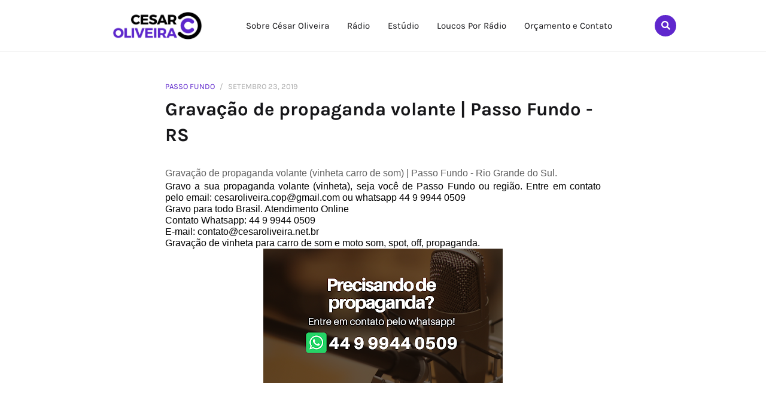

--- FILE ---
content_type: text/html; charset=UTF-8
request_url: https://www.cesaroliveira.net.br/2019/09/passo-fundo-gravacao-vinheta-propaganda-carro-som.html
body_size: 34942
content:
<!DOCTYPE html>
<html class='ltr' dir='ltr' xmlns='http://www.w3.org/1999/xhtml' xmlns:b='http://www.google.com/2005/gml/b' xmlns:data='http://www.google.com/2005/gml/data' xmlns:expr='http://www.google.com/2005/gml/expr'>
<head>
<meta content='width=device-width, initial-scale=1, minimum-scale=1, maximum-scale=1' name='viewport'/>
<title>Gravação de propaganda volante | Passo Fundo - RS</title>
<meta content='text/html; charset=UTF-8' http-equiv='Content-Type'/>
<meta content='blogger' name='generator'/>
<link href='https://www.cesaroliveira.net.br/favicon.ico' rel='icon' type='image/x-icon'/>
<link href='https://www.cesaroliveira.net.br/2019/09/passo-fundo-gravacao-vinheta-propaganda-carro-som.html' rel='canonical'/>
<link rel="alternate" type="application/atom+xml" title="César Oliveira Locutor - Atom" href="https://www.cesaroliveira.net.br/feeds/posts/default" />
<link rel="alternate" type="application/rss+xml" title="César Oliveira Locutor - RSS" href="https://www.cesaroliveira.net.br/feeds/posts/default?alt=rss" />
<link rel="service.post" type="application/atom+xml" title="César Oliveira Locutor - Atom" href="https://www.blogger.com/feeds/7825400306621082790/posts/default" />

<link rel="alternate" type="application/atom+xml" title="César Oliveira Locutor - Atom" href="https://www.cesaroliveira.net.br/feeds/3642937106417333137/comments/default" />
<!--Can't find substitution for tag [blog.openIdOpTag]-->
<meta content='Gravação de propaganda volante (vinheta carro de som) | Passo Fundo - Rio Grande do Sul.   Gravo a sua propaganda volante (vinheta), seja vo...' name='description'/>
<link href='https://blogger.googleusercontent.com/img/b/R29vZ2xl/AVvXsEh6M_S0h5m9Zn-vys0gLlqPTQj7n29kTz0zcHnJZlmh1Sm6Ceb0Z6jL17H302ZyNYyGKuWgZB1mCT2CkYCeNmZclBJPx7G07gM-Eftg6eIu6FBsHTcMYidiupHorbbW3xnTtxM2_KBjbJc/w680/gravacao-propaganda-sp-vinheta-volante-carro-som.png' rel='image_src'/>
<!-- Metadata for Open Graph protocol. See http://ogp.me/. -->
<meta content='article' property='og:type'/>
<meta content='Gravação de propaganda volante | Passo Fundo - RS' property='og:title'/>
<meta content='https://www.cesaroliveira.net.br/2019/09/passo-fundo-gravacao-vinheta-propaganda-carro-som.html' property='og:url'/>
<meta content='Gravação de propaganda volante (vinheta carro de som) | Passo Fundo - Rio Grande do Sul.   Gravo a sua propaganda volante (vinheta), seja vo...' property='og:description'/>
<meta content='César Oliveira Locutor' property='og:site_name'/>
<meta content='https://blogger.googleusercontent.com/img/b/R29vZ2xl/AVvXsEh6M_S0h5m9Zn-vys0gLlqPTQj7n29kTz0zcHnJZlmh1Sm6Ceb0Z6jL17H302ZyNYyGKuWgZB1mCT2CkYCeNmZclBJPx7G07gM-Eftg6eIu6FBsHTcMYidiupHorbbW3xnTtxM2_KBjbJc/w680/gravacao-propaganda-sp-vinheta-volante-carro-som.png' property='og:image'/>
<meta content='https://blogger.googleusercontent.com/img/b/R29vZ2xl/AVvXsEh6M_S0h5m9Zn-vys0gLlqPTQj7n29kTz0zcHnJZlmh1Sm6Ceb0Z6jL17H302ZyNYyGKuWgZB1mCT2CkYCeNmZclBJPx7G07gM-Eftg6eIu6FBsHTcMYidiupHorbbW3xnTtxM2_KBjbJc/w680/gravacao-propaganda-sp-vinheta-volante-carro-som.png' name='twitter:image'/>
<meta content='summary' name='twitter:card'/>
<meta content='Gravação de propaganda volante | Passo Fundo - RS' name='twitter:title'/>
<meta content='https://www.cesaroliveira.net.br/2019/09/passo-fundo-gravacao-vinheta-propaganda-carro-som.html' name='twitter:domain'/>
<meta content='Gravação de propaganda volante (vinheta carro de som) | Passo Fundo - Rio Grande do Sul.   Gravo a sua propaganda volante (vinheta), seja vo...' name='twitter:description'/>
<!-- Font Awesome -->
<link href='https://use.fontawesome.com/releases/v5.0.10/css/all.css' rel='stylesheet'/>
<!-- Template Style CSS -->
<style type='text/css'>@font-face{font-family:'Roboto';font-style:normal;font-weight:400;font-stretch:100%;font-display:swap;src:url(//fonts.gstatic.com/s/roboto/v50/KFOMCnqEu92Fr1ME7kSn66aGLdTylUAMQXC89YmC2DPNWubEbVmZiAr0klQmz24O0g.woff2)format('woff2');unicode-range:U+0460-052F,U+1C80-1C8A,U+20B4,U+2DE0-2DFF,U+A640-A69F,U+FE2E-FE2F;}@font-face{font-family:'Roboto';font-style:normal;font-weight:400;font-stretch:100%;font-display:swap;src:url(//fonts.gstatic.com/s/roboto/v50/KFOMCnqEu92Fr1ME7kSn66aGLdTylUAMQXC89YmC2DPNWubEbVmQiAr0klQmz24O0g.woff2)format('woff2');unicode-range:U+0301,U+0400-045F,U+0490-0491,U+04B0-04B1,U+2116;}@font-face{font-family:'Roboto';font-style:normal;font-weight:400;font-stretch:100%;font-display:swap;src:url(//fonts.gstatic.com/s/roboto/v50/KFOMCnqEu92Fr1ME7kSn66aGLdTylUAMQXC89YmC2DPNWubEbVmYiAr0klQmz24O0g.woff2)format('woff2');unicode-range:U+1F00-1FFF;}@font-face{font-family:'Roboto';font-style:normal;font-weight:400;font-stretch:100%;font-display:swap;src:url(//fonts.gstatic.com/s/roboto/v50/KFOMCnqEu92Fr1ME7kSn66aGLdTylUAMQXC89YmC2DPNWubEbVmXiAr0klQmz24O0g.woff2)format('woff2');unicode-range:U+0370-0377,U+037A-037F,U+0384-038A,U+038C,U+038E-03A1,U+03A3-03FF;}@font-face{font-family:'Roboto';font-style:normal;font-weight:400;font-stretch:100%;font-display:swap;src:url(//fonts.gstatic.com/s/roboto/v50/KFOMCnqEu92Fr1ME7kSn66aGLdTylUAMQXC89YmC2DPNWubEbVnoiAr0klQmz24O0g.woff2)format('woff2');unicode-range:U+0302-0303,U+0305,U+0307-0308,U+0310,U+0312,U+0315,U+031A,U+0326-0327,U+032C,U+032F-0330,U+0332-0333,U+0338,U+033A,U+0346,U+034D,U+0391-03A1,U+03A3-03A9,U+03B1-03C9,U+03D1,U+03D5-03D6,U+03F0-03F1,U+03F4-03F5,U+2016-2017,U+2034-2038,U+203C,U+2040,U+2043,U+2047,U+2050,U+2057,U+205F,U+2070-2071,U+2074-208E,U+2090-209C,U+20D0-20DC,U+20E1,U+20E5-20EF,U+2100-2112,U+2114-2115,U+2117-2121,U+2123-214F,U+2190,U+2192,U+2194-21AE,U+21B0-21E5,U+21F1-21F2,U+21F4-2211,U+2213-2214,U+2216-22FF,U+2308-230B,U+2310,U+2319,U+231C-2321,U+2336-237A,U+237C,U+2395,U+239B-23B7,U+23D0,U+23DC-23E1,U+2474-2475,U+25AF,U+25B3,U+25B7,U+25BD,U+25C1,U+25CA,U+25CC,U+25FB,U+266D-266F,U+27C0-27FF,U+2900-2AFF,U+2B0E-2B11,U+2B30-2B4C,U+2BFE,U+3030,U+FF5B,U+FF5D,U+1D400-1D7FF,U+1EE00-1EEFF;}@font-face{font-family:'Roboto';font-style:normal;font-weight:400;font-stretch:100%;font-display:swap;src:url(//fonts.gstatic.com/s/roboto/v50/KFOMCnqEu92Fr1ME7kSn66aGLdTylUAMQXC89YmC2DPNWubEbVn6iAr0klQmz24O0g.woff2)format('woff2');unicode-range:U+0001-000C,U+000E-001F,U+007F-009F,U+20DD-20E0,U+20E2-20E4,U+2150-218F,U+2190,U+2192,U+2194-2199,U+21AF,U+21E6-21F0,U+21F3,U+2218-2219,U+2299,U+22C4-22C6,U+2300-243F,U+2440-244A,U+2460-24FF,U+25A0-27BF,U+2800-28FF,U+2921-2922,U+2981,U+29BF,U+29EB,U+2B00-2BFF,U+4DC0-4DFF,U+FFF9-FFFB,U+10140-1018E,U+10190-1019C,U+101A0,U+101D0-101FD,U+102E0-102FB,U+10E60-10E7E,U+1D2C0-1D2D3,U+1D2E0-1D37F,U+1F000-1F0FF,U+1F100-1F1AD,U+1F1E6-1F1FF,U+1F30D-1F30F,U+1F315,U+1F31C,U+1F31E,U+1F320-1F32C,U+1F336,U+1F378,U+1F37D,U+1F382,U+1F393-1F39F,U+1F3A7-1F3A8,U+1F3AC-1F3AF,U+1F3C2,U+1F3C4-1F3C6,U+1F3CA-1F3CE,U+1F3D4-1F3E0,U+1F3ED,U+1F3F1-1F3F3,U+1F3F5-1F3F7,U+1F408,U+1F415,U+1F41F,U+1F426,U+1F43F,U+1F441-1F442,U+1F444,U+1F446-1F449,U+1F44C-1F44E,U+1F453,U+1F46A,U+1F47D,U+1F4A3,U+1F4B0,U+1F4B3,U+1F4B9,U+1F4BB,U+1F4BF,U+1F4C8-1F4CB,U+1F4D6,U+1F4DA,U+1F4DF,U+1F4E3-1F4E6,U+1F4EA-1F4ED,U+1F4F7,U+1F4F9-1F4FB,U+1F4FD-1F4FE,U+1F503,U+1F507-1F50B,U+1F50D,U+1F512-1F513,U+1F53E-1F54A,U+1F54F-1F5FA,U+1F610,U+1F650-1F67F,U+1F687,U+1F68D,U+1F691,U+1F694,U+1F698,U+1F6AD,U+1F6B2,U+1F6B9-1F6BA,U+1F6BC,U+1F6C6-1F6CF,U+1F6D3-1F6D7,U+1F6E0-1F6EA,U+1F6F0-1F6F3,U+1F6F7-1F6FC,U+1F700-1F7FF,U+1F800-1F80B,U+1F810-1F847,U+1F850-1F859,U+1F860-1F887,U+1F890-1F8AD,U+1F8B0-1F8BB,U+1F8C0-1F8C1,U+1F900-1F90B,U+1F93B,U+1F946,U+1F984,U+1F996,U+1F9E9,U+1FA00-1FA6F,U+1FA70-1FA7C,U+1FA80-1FA89,U+1FA8F-1FAC6,U+1FACE-1FADC,U+1FADF-1FAE9,U+1FAF0-1FAF8,U+1FB00-1FBFF;}@font-face{font-family:'Roboto';font-style:normal;font-weight:400;font-stretch:100%;font-display:swap;src:url(//fonts.gstatic.com/s/roboto/v50/KFOMCnqEu92Fr1ME7kSn66aGLdTylUAMQXC89YmC2DPNWubEbVmbiAr0klQmz24O0g.woff2)format('woff2');unicode-range:U+0102-0103,U+0110-0111,U+0128-0129,U+0168-0169,U+01A0-01A1,U+01AF-01B0,U+0300-0301,U+0303-0304,U+0308-0309,U+0323,U+0329,U+1EA0-1EF9,U+20AB;}@font-face{font-family:'Roboto';font-style:normal;font-weight:400;font-stretch:100%;font-display:swap;src:url(//fonts.gstatic.com/s/roboto/v50/KFOMCnqEu92Fr1ME7kSn66aGLdTylUAMQXC89YmC2DPNWubEbVmaiAr0klQmz24O0g.woff2)format('woff2');unicode-range:U+0100-02BA,U+02BD-02C5,U+02C7-02CC,U+02CE-02D7,U+02DD-02FF,U+0304,U+0308,U+0329,U+1D00-1DBF,U+1E00-1E9F,U+1EF2-1EFF,U+2020,U+20A0-20AB,U+20AD-20C0,U+2113,U+2C60-2C7F,U+A720-A7FF;}@font-face{font-family:'Roboto';font-style:normal;font-weight:400;font-stretch:100%;font-display:swap;src:url(//fonts.gstatic.com/s/roboto/v50/KFOMCnqEu92Fr1ME7kSn66aGLdTylUAMQXC89YmC2DPNWubEbVmUiAr0klQmz24.woff2)format('woff2');unicode-range:U+0000-00FF,U+0131,U+0152-0153,U+02BB-02BC,U+02C6,U+02DA,U+02DC,U+0304,U+0308,U+0329,U+2000-206F,U+20AC,U+2122,U+2191,U+2193,U+2212,U+2215,U+FEFF,U+FFFD;}</style>
<style id='page-skin-1' type='text/css'><!--
/*
-----------------------------------------------
Blogger Template Style
Name:        Codeify
Licence:     Free Version
Version:     3.0
Author:      Templateify
Author Url:  https://www.templateify.com/
----------------------------------------------- */
/*-- Google Font --*/
@font-face{font-family:'Karla';font-style:italic;font-weight:400;src:local('Karla Italic'),local(Karla-Italic),url(https://fonts.gstatic.com/s/karla/v6/qkBVXvYC6trAT7RQHtCe4YZO.woff2) format("woff2");unicode-range:U+0100-024F,U+0259,U+1E00-1EFF,U+2020,U+20A0-20AB,U+20AD-20CF,U+2113,U+2C60-2C7F,U+A720-A7FF}
@font-face{font-family:'Karla';font-style:italic;font-weight:400;src:local('Karla Italic'),local(Karla-Italic),url(https://fonts.gstatic.com/s/karla/v6/qkBVXvYC6trAT7RQHt6e4Q.woff2) format("woff2");unicode-range:U+0000-00FF,U+0131,U+0152-0153,U+02BB-02BC,U+02C6,U+02DA,U+02DC,U+2000-206F,U+2074,U+20AC,U+2122,U+2191,U+2193,U+2212,U+2215,U+FEFF,U+FFFD}
@font-face{font-family:'Karla';font-style:italic;font-weight:700;src:local('Karla Bold Italic'),local(Karla-BoldItalic),url(https://fonts.gstatic.com/s/karla/v6/qkBQXvYC6trAT7RQFmW79LdvnTzC.woff2) format("woff2");unicode-range:U+0100-024F,U+0259,U+1E00-1EFF,U+2020,U+20A0-20AB,U+20AD-20CF,U+2113,U+2C60-2C7F,U+A720-A7FF}
@font-face{font-family:'Karla';font-style:italic;font-weight:700;src:local('Karla Bold Italic'),local(Karla-BoldItalic),url(https://fonts.gstatic.com/s/karla/v6/qkBQXvYC6trAT7RQFmW79LlvnQ.woff2) format("woff2");unicode-range:U+0000-00FF,U+0131,U+0152-0153,U+02BB-02BC,U+02C6,U+02DA,U+02DC,U+2000-206F,U+2074,U+20AC,U+2122,U+2191,U+2193,U+2212,U+2215,U+FEFF,U+FFFD}
@font-face{font-family:'Karla';font-style:normal;font-weight:400;src:local(Karla),local(Karla-Regular),url(https://fonts.gstatic.com/s/karla/v6/qkBbXvYC6trAT7RbLtyG5Q.woff2) format("woff2");unicode-range:U+0100-024F,U+0259,U+1E00-1EFF,U+2020,U+20A0-20AB,U+20AD-20CF,U+2113,U+2C60-2C7F,U+A720-A7FF}
@font-face{font-family:'Karla';font-style:normal;font-weight:400;src:local(Karla),local(Karla-Regular),url(https://fonts.gstatic.com/s/karla/v6/qkBbXvYC6trAT7RVLtw.woff2) format("woff2");unicode-range:U+0000-00FF,U+0131,U+0152-0153,U+02BB-02BC,U+02C6,U+02DA,U+02DC,U+2000-206F,U+2074,U+20AC,U+2122,U+2191,U+2193,U+2212,U+2215,U+FEFF,U+FFFD}
@font-face{font-family:'Karla';font-style:normal;font-weight:700;src:local('Karla Bold'),local(Karla-Bold),url(https://fonts.gstatic.com/s/karla/v6/qkBWXvYC6trAT7zuC8m3xLt3mQ.woff2) format("woff2");unicode-range:U+0100-024F,U+0259,U+1E00-1EFF,U+2020,U+20A0-20AB,U+20AD-20CF,U+2113,U+2C60-2C7F,U+A720-A7FF}
@font-face{font-family:'Karla';font-style:normal;font-weight:700;src:local('Karla Bold'),local(Karla-Bold),url(https://fonts.gstatic.com/s/karla/v6/qkBWXvYC6trAT7zuC8m5xLs.woff2) format("woff2");unicode-range:U+0000-00FF,U+0131,U+0152-0153,U+02BB-02BC,U+02C6,U+02DA,U+02DC,U+2000-206F,U+2074,U+20AC,U+2122,U+2191,U+2193,U+2212,U+2215,U+FEFF,U+FFFD}
/*-- Reset CSS --*/
a,abbr,acronym,address,applet,b,big,blockquote,body,caption,center,cite,code,dd,del,dfn,div,dl,dt,em,fieldset,font,form,h1,h2,h3,h4,h5,h6,html,i,iframe,img,ins,kbd,label,legend,li,object,p,pre,q,s,samp,small,span,strike,strong,sub,sup,table,tbody,td,tfoot,th,thead,tr,tt,u,ul,var{padding:0;border:0;outline:0;vertical-align:baseline;background:0 0;text-decoration:none}form,textarea,input,button{-webkit-appearance:none;-moz-appearance:none;appearance:none;border-radius:0}dl,ul{list-style-position:inside;font-weight:400;list-style:none}ul li{list-style:none}caption,th{text-align:center}img{border:none;position:relative}a,a:visited{text-decoration:none}a:visited{color:red;}.clearfix{clear:both}.section,.widget,.widget ul{margin:0;padding:0}a{color:#5e26cd}a img{border:0}abbr{text-decoration:none}.CSS_LIGHTBOX{z-index:999999!important}.separator a{clear:none!important;float:none!important;margin-left:0!important;margin-right:0!important}#navbar-iframe,.widget-item-control,a.quickedit,.home-link,.feed-links{display:none!important}.center{display:table;margin:0 auto;position:relative}.widget > h2,.widget > h3{display:none}.widget iframe,.widget img{max-width:100%}
/*-- Body Content CSS --*/
body{background:#f8f8f8 url() repeat scroll top left;background-color:#f8f8f8;font-family:'Karla',sans-serif;font-size:14px;font-weight:400;color:#5e5e5e;word-wrap:break-word;margin:0;padding:0}
#outer-wrapper{background-color:#fff;margin:0 auto;box-shadow:0 0 5px rgba(50,50,50,.05)}
.row-x1{width:980px}
.row-x2{width:728px}
.row-x3{width:728px}
#content-wrapper{margin:0 auto;overflow:hidden}
#main-wrapper{float:left;overflow:hidden;width:100%;box-sizing:border-box;word-wrap:break-word;margin:50px 0 0}
#sidebar-wrapper{float:right:width:300px}
.post-image-wrap{position:relative;display:block}
.before-mask:before{content:'';position:absolute;left:0;right:0;bottom:0;height:65%;background-image:linear-gradient(to bottom,transparent,rgba(0,0,0,0.65));z-index:2;opacity:.9;transition:opacity .17s ease}
.post-image:after{content:'';position:absolute;top:0;left:0;width:100%;height:100%;z-index:2;background-color:rgba(0,0,0,0.2);opacity:0;transition:opacity .17s ease}
.post-image:hover:after,.post-image-wrap:hover .post-image:after,.featured-item .post-content:hover .post-image:after,.block-item .post-content:hover .post-image:after,.column-item .post-content:hover .post-image:after,.FeaturedPost .post-content:hover .post-image:after{opacity:1}
.post-image,.cmm-avatar,.about-author .avatar-container,.comments .avatar-image-container{background-color:#f9f9f9;color:transparent!important}
.post-thumb{display:block;position:relative;width:100%;height:100%;object-fit:cover;z-index:1;opacity:0;transition:opacity .17s ease}
.post-thumb.lazy-ify{opacity:1}
.post-title a{color:#161619;display:block;transition:color .17s ease}
.post-title a:hover{color:#5f27cd}
.social a:before{display:inline-block;font-family:'Font Awesome 5 Brands';font-style:normal;font-weight:400}
.social .blogger a:before{content:"\f37d"}
.social .facebook a:before{content:"\f09a"}
.social .facebook-f a:before{content:"\f39e"}
.social .twitter a:before{content:"\f099"}
.social .gplus a:before{content:"\f0d5"}
.social .rss a:before{content:"\f09e";font-family:'Font Awesome 5 Free';font-weight:900}
.social .youtube a:before{content:"\f167"}
.social .skype a:before{content:"\f17e"}
.social .stumbleupon a:before{content:"\f1a4"}
.social .tumblr a:before{content:"\f173"}
.social .vk a:before{content:"\f189"}
.social .stack-overflow a:before{content:"\f16c"}
.social .github a:before{content:"\f09b"}
.social .linkedin a:before{content:"\f0e1"}
.social .dribbble a:before{content:"\f17d"}
.social .soundcloud a:before{content:"\f1be"}
.social .behance a:before{content:"\f1b4"}
.social .digg a:before{content:"\f1a6"}
.social .instagram a:before{content:"\f16d"}
.social .pinterest a:before{content:"\f0d2"}
.social .pinterest-p a:before{content:"\f231"}
.social .twitch a:before{content:"\f1e8"}
.social .delicious a:before{content:"\f1a5"}
.social .codepen a:before{content:"\f1cb"}
.social .flipboard a:before{content:"\f44d"}
.social .reddit a:before{content:"\f1a1"}
.social .whatsapp a:before{content:"\f232"}
.social .messenger a:before{content:"\f39f"}
.social .snapchat a:before{content:"\f2ac"}
.social .email a:before{content:"\f0e0";font-family:'Font Awesome 5 Free'}
.social .external-link a:before{content:"\f35d";font-family:'Font Awesome 5 Free';font-weight:900}
.social-color .blogger a{background-color:#ff5722}
.social-color .facebook a,.social-color .facebook-f a{background-color:#3b5999}
.social-color .twitter a{background-color:#00acee}
.social-color .gplus a{background-color:#db4a39}
.social-color .youtube a{background-color:#db4a39}
.social-color .instagram a{background:linear-gradient(15deg,#ffb13d,#dd277b,#4d5ed4)}
.social-color .pinterest a,.social-color .pinterest-p a{background-color:#ca2127}
.social-color .dribbble a{background-color:#ea4c89}
.social-color .linkedin a{background-color:#0077b5}
.social-color .tumblr a{background-color:#365069}
.social-color .twitch a{background-color:#6441a5}
.social-color .rss a{background-color:#ffc200}
.social-color .skype a{background-color:#00aff0}
.social-color .stumbleupon a{background-color:#eb4823}
.social-color .vk a{background-color:#4a76a8}
.social-color .stack-overflow a{background-color:#f48024}
.social-color .github a{background-color:#24292e}
.social-color .soundcloud a{background:linear-gradient(#ff7400,#ff3400)}
.social-color .behance a{background-color:#191919}
.social-color .digg a{background-color:#1b1a19}
.social-color .delicious a{background-color:#0076e8}
.social-color .codepen a{background-color:#000}
.social-color .flipboard a{background-color:#f52828}
.social-color .reddit a{background-color:#ff4500}
.social-color .whatsapp a{background-color:#3fbb50}
.social-color .messenger a{background-color:#0084ff}
.social-color .snapchat a{background-color:#ffe700}
.social-color .email a{background-color:#888}
.social-color .external-link a{background-color:#161619}
.social-text .facebook a:after,.social-text .facebook-f a:after{content:"Facebook"}
.social-text .twitter a:after{content:"Twitter"}
.social-text .gplus a:after{content:"Google +"}
#header-wrap{position:relative}
.header-header{background-color:#fff;width:100%;height:86px;position:relative;border-bottom:1px solid #f0f0f0}
.header-header.isHomepage{border:0}
.header-header .container{position:relative;margin:0 auto}
.header-logo{float:left;margin:0 20px 0 0}
.main-logo{position:relative;float:left;width:auto;max-width:250px;max-height:46px;margin:0;padding:20px 0}
.main-logo .header-image-wrapper{display:block;overflow:hidden}
.main-logo img{max-width:100%;max-height:46px;margin:0}
.main-logo h1{font-size:27px;line-height:46px;margin:0}
.main-logo h1 a{color:#161619}
.main-logo #h1-tag{position:absolute;top:-9000px;left:-9000px;display:none;visibility:hidden}
.header-menu{float:left}
#main-menu .widget,#main-menu .widget > .widget-title{display:none}
#main-menu .show-menu{display:block}
#main-menu{position:relative;height:50px;z-index:15}
#main-menu ul > li{float:left;position:relative;margin:0;padding:0}
#main-menu ul > li > a{position:relative;height:86px;color:#161619;font-size:15px;font-weight:400;line-height:86px;display:inline-block;text-decoration:none;margin:0;padding:0 15px;transition:color .17s}
#main-menu ul > li:hover > a{color:#5f27cd}
#main-menu ul > li > ul{position:absolute;float:left;left:0;top:86px;width:180px;background-color:#fff;z-index:99999;box-shadow:0 2px 2px rgba(0,0,0,0.2);visibility:hidden;opacity:0;-webkit-transform:translateY(-10px);-moz-transform:translateY(-10px);transform:translateY(-10px)}
#main-menu ul > li > ul > li > ul{position:absolute;float:left;top:0;left:100%;-webkit-transform:translateX(-10px);-moz-transform:translateX(-10px);transform:translateX(-10px)}
#main-menu ul > li > ul > li{display:block;float:none;position:relative}
#main-menu ul > li > ul > li:hover{background-color:#fff}
#main-menu ul > li > ul > li a{display:block;height:34px;font-size:14px;color:#161619;font-weight:400;line-height:34px;box-sizing:border-box;padding:0 15px;transition:color .17s}
#main-menu ul > li > ul > li:hover > a{color:#5f27cd}
#main-menu ul > li.has-sub > a:after{content:'\f078';float:right;font-family:'Font Awesome 5 Free';font-size:9px;font-weight:900;margin:0 0 0 5px}
#main-menu ul > li > ul > li.has-sub > a:after{content:'\f054';float:right;margin:0}
#main-menu ul > li:hover > ul,#main-menu ul > li > ul > li:hover > ul{visibility:visible;opacity:1;-webkit-backface-visibility:hidden;-webkit-transform:translate(0);-moz-transform:translate(0);transform:translate(0)}
#main-menu ul ul{transition:all .17s ease}
.show-search,.hide-search{position:absolute;right:0;top:25px;display:block;background-color:#5f27cd;width:36px;height:36px;line-height:36px;z-index:20;color:#fff;font-size:15px;text-align:center;cursor:pointer;border-radius:100%;transition:background .17s ease}
.show-search:before{content:"\f002";font-family:'Font Awesome 5 Free';font-weight:900}
.hide-search:before{content:"\f00d";font-family:'Font Awesome 5 Free';font-weight:900}
.show-search:hover,.hide-search:hover{background-color:#161619}
#nav-search{display:none;position:absolute;left:0;top:0;width:100%;height:85px;z-index:99;background-color:#fff;box-sizing:border-box;padding:0}
#nav-search .search-form{width:100%;height:86px;background-color:rgba(0,0,0,0);line-height:86px;overflow:hidden;padding:0}
#nav-search .search-input{width:100%;height:86px;color:#161619;margin:0;padding:0 45px 0 0;background-color:rgba(0,0,0,0);font-family:inherit;font-size:13px;font-weight:400;box-sizing:border-box;border:0}
#nav-search .search-input:focus{color:#161619;outline:none}
.overlay{display:none;position:fixed;top:0;left:0;right:0;bottom:0;background:rgba(0,0,0,.3);z-index:990;margin:0}
.show-mobile-menu{position:absolute;top:25px;left:0;display:none;background-color:#5f27cd;width:36px;height:36px;line-height:36px;z-index:20;color:#fff;font-size:16px;text-align:center;cursor:pointer;border-radius:100%;transition:background .17s ease}
.show-mobile-menu:before{content:"\f0c9";font-family:'Font Awesome 5 Free';font-weight:900}
.hide-mobile-menu{position:relative;float:right;background-color:#5f27cd;width:36px;height:36px;line-height:36px;color:#fff;font-size:16px;text-align:center;cursor:pointer;margin:20px 20px 0 0;border-radius:100%;transition:background .17s ease}
.hide-mobile-menu:before{content:"\f00d";font-family:'Font Awesome 5 Free';font-weight:900}
.slide-menu{display:none;position:fixed;width:300px;max-height:100%;overflow:auto;top:0;left:0;bottom:0;background-color:#fff;z-index:1010;transform:translateX(-100%);visibility:hidden;box-shadow:3px 0 7px rgba(0,0,0,0.1);transition:all .17s ease}
.nav-active .slide-menu{transform:translateX(0px);visibility:visible}
.mobile-menu{position:relative;float:left;width:100%;box-sizing:border-box;padding:20px 30px}
.mobile-menu > ul{margin:0}
.mobile-menu .m-sub{display:none;padding:0}
.mobile-menu ul li{position:relative;display:block;overflow:hidden;float:left;width:100%;font-size:17px;line-height:40px;margin:0;padding:0;border-top:1px solid rgba(0,0,0,0.02)}
.mobile-menu > ul li ul{overflow:hidden}
.mobile-menu > ul > li:first-child{border-top:0}
.mobile-menu > ul > li:last-child{border-bottom:1px solid rgba(0,0,0,0.02)}
.mobile-menu ul li a{color:#161619;padding:0;display:block;transition:color .17s ease}
.mobile-menu ul li.has-sub .submenu-toggle{position:absolute;top:0;right:0;color:#161619;cursor:pointer}
.mobile-menu ul li.has-sub .submenu-toggle:after{content:'\f054';font-family:'Font Awesome 5 Free';font-weight:900;float:right;width:40px;font-size:12px;text-align:center;transition:all .17s ease}
.mobile-menu ul li.has-sub.show > .submenu-toggle:after{transform:rotate(90deg)}
.mobile-menu ul li a:hover,.mobile-menu ul li.has-sub.show > a,.mobile-menu ul li.has-sub.show > .submenu-toggle{color:#5f27cd}
.mobile-menu > ul > li > ul > li a{font-size:14px;padding:0 0 0 15px}
.mobile-menu > ul > li > ul > li > ul > li > a{padding:0 0 0 30px}
.mobile-menu ul > li > .submenu-toggle:hover{color:#5f27cd}
.nav-active #outer-wrapper{position:fixed;width:100%;overflow:hidden;filter:blur(2px);transform:translateX(300px)}
.nav-active{position:fixed;width:100%;overflow:hidden}
.nav-active .back-top{opacity:0!important}
.header-intro{position:relative;overflow:hidden;background:#161619 url(https://blogger.googleusercontent.com/img/b/R29vZ2xl/AVvXsEi-XzNYyAya7OT0OE_BOIjBqtlFHq9xgKUrYReERV2M0q409n4xEha6qkbCys21S8dPC5iHA0fEbJ9RLLOuaWigZ7zZLACI06FDVFmac7Ux-OGD8PiKW9yzlvxO8BnvnMKlhnwMgo-pS_I/s1600/bg.png);padding:0;box-shadow:inset 0 1px 0 0 rgba(0,0,0,0.06),inset 0 -1px 0 0 rgba(0,0,0,0.06)}
.header-intro .no-items{border-top:1px solid #f0f0f0}
.intro-section .widget{margin:60px 0}
.intro-section .widget:nth-child(2){margin:-20px 0 60px}
.intro-author-content{text-align:center;margin:0 auto}
.intro-avatar{overflow:hidden;width:140px;height:140px;background-color:#fff;display:inline-block;padding:5px;margin:0 0 40px;border-radius:100%;box-shadow:0 0 0 7px rgba(255,255,255,0.05)}
.intro-avatar img{border-radius:100%;color:#fff;opacity:0;transition:opacity .17s ease}
.intro-avatar img.lazy-ify{opacity:1}
.intro-title{color:#ffffff;font-size:38px;font-weight:700;line-height:1em;margin:0 0 30px}
.intro-description{color:#ffffff;font-size:17px;line-height:1.5em;margin:0}
ul.intro-social-content{text-align:center;margin:0 auto}
.intro-social-content li{display:inline-block;margin:0 7px}
.intro-social-content li a{display:block;background-color:#161619;width:36px;height:36px;color:#ffffff;font-size:17px;line-height:36px;border-radius:100%;transition:all .17s ease}
.intro-social-content li a:hover{background-color:#5e26cd;color:#fff}
#main-wrapper > .section{float:left;width:100%}
.queryMessage{overflow:hidden;height:34px;background-color:rgba(0,0,0,0.03);color:#161619;font-size:14px;line-height:34px;padding:0 10px;margin:0 0 25px}
.queryMessage .query-info{margin:0 5px}
.queryMessage .search-query,.queryMessage .search-label{font-weight:700;text-transform:uppercase}
.queryMessage .search-query:before,.queryMessage .search-label:before{content:"\201c"}
.queryMessage .search-query:after,.queryMessage .search-label:after{content:"\201d"}
.queryMessage a.show-more{float:right;color:#5f27cd;text-decoration:underline;transition:opacity .17s}
.queryMessage a.show-more:hover{opacity:.8}
.queryEmpty{font-size:13px;font-weight:400;padding:10px 0;margin:0 0 25px;text-align:center}
.blog-post{display:block;overflow:hidden;word-wrap:break-word}
.index-post{margin:0 0 50px}
.index-post .post-image-wrap{float:left;width:250px;height:180px;overflow:hidden;margin:25px 25px 0 0;border-radius:3px}
.index-post .post-image-wrap .post-image{width:100%;height:100%;position:relative;display:block;z-index:1;overflow:hidden}
.index-post .post-header,.index-post .post-content{overflow:hidden}
.index-post .post-header > h2.post-title{font-size:27px;font-weight:700;line-height:1.4em;text-decoration:none;margin:0}
.post-meta{font-size:13px;color:#aaa;font-weight:400;text-transform:uppercase;margin:0 0 10px}
.post-meta .post-date{display:inline-block}
.post-tag:after{content:'/';margin:0 5px}
.post-meta a{color:#5f27cd}
.post-snippet{position:relative;display:block;overflow:hidden;font-size:15px;color:#888;line-height:1.6em;font-weight:400;margin:10px 0 0;padding:0 10px 0 0}
a.read-more{position:relative;display:inline-block;background-color:#5f27cd;height:32px;color:#fff;font-size:12px;font-weight:400;line-height:32px;text-transform:uppercase;padding:0 30px;margin:17px 0 0;border-radius:32px;transition:background .17s}
a.read-more:hover{background-color:#161619;color:#fff}
.item-post h1.post-title{color:#161619;font-size:31px;line-height:1.4em;font-weight:700;position:relative;display:block;margin:10px 0 30px}
.item-post .post-body{width:100%;font-size:16px;line-height:1.5em;overflow:hidden}
.static_page .post-body{margin:0 0 50px}
.item-post .post-outer{padding:0}
.item-post .post-body img{max-width:100%}
.post-body h1,.post-body h2,.post-body h3,.post-body h4{font-size:19px;color:#161619;font-weight:700;margin:0 0 15px}
.post-body h1,.post-body h2{font-size:27px}
.post-body h3{font-size:23px}
blockquote{font-size:17px;line-height:1.5em;font-style:italic;color:#161619;padding:10px 15px;margin:0;border-left:5px solid #5f27cd}
.post-body ul,.widget .post-body ol{line-height:1.5;font-weight:400;padding:0 0 0 30px;margin:10px 0}
.post-body li{margin:5px 0;padding:0;line-height:1.5}
.post-body ul li{list-style:circle inside}
.post-body ol li{list-style:decimal inside}
.post-body u{text-decoration:underline}
.post-body strike{text-decoration:line-through}
.post-body a{color:#5f27cd}
.post-body a{color:red}
.post-body a:hover{text-decoration:underline}
.post-body a.button{display:inline-block;height:30px;background-color:#5f27cd;font-size:14px;color:#fff;line-height:30px;text-align:center;text-decoration:none;cursor:pointer;padding:0 20px;margin:5px;border-radius:30px;transition:background .17s}
.post-body a.button:hover{background-color:#161619}
.button:before{font-family:'Font Awesome 5 Free';font-weight:900;display:inline-block;margin:0 5px 0 0}
.button.preview:before{content:"\f06e"}
.button.download:before{content:"\f019"}
.button.link:before{content:"\f0c1"}
.button.cart:before{content:"\f07a"}
.button.info:before{content:"\f06a"}
.button.share:before{content:"\f1e0"}
.colored-button:hover{background-color:#161619!important}
.alert-message{position:relative;display:block;padding:20px;border:1px solid #f0f0f0;border-radius:3px}
.alert-message.alert-success{color:#3ed37c;background-color:rgba(62,211,124,0.05)}
.alert-message.alert-info{color:#3799dc;background-color:rgba(55,153,220,0.05)}
.alert-message.alert-warning{color:#8a6d3b;background-color:rgba(138,109,59,0.05)}
.alert-message.alert-error{color:#e74c3c;background-color:rgba(231,76,60,0.05)}
.alert-message:before{font-family:'Font Awesome 5 Free';font-size:16px;font-weight:900;display:inline-block;margin:0 5px 0 0}
.alert-message.alert-success:before{content:"\f058"}
.alert-message.alert-info:before{content:"\f05a"}
.alert-message.alert-warning:before{content:"\f06a"}
.alert-message.alert-error:before{content:"\f057"}
.contact-form{overflow:hidden}
.contact-form .widget-title{display:none}
.contact-form .contact-form-name{width:calc(50% - 5px)}
.contact-form .contact-form-email{width:calc(50% - 5px);float:right}
.code-box{position:relative;display:block;background-color:#f5f5f5;font-family:Monospace;font-size:13px;color:#5E5E5E;white-space:pre-wrap;line-height:1.4em;padding:10px;border:1px solid #d4d4d4;border-radius:3px}
.post-footer{position:relative;float:left;width:100%;margin:30px 0 0}
.inline-ad{position:relative;float:left;width:728px;max-width:100%;min-height:1px;max-height:90px;margin:30px 0 0}
.inline-ad > ins{display:block!important;margin:0 auto!important}
.post-labels{overflow:hidden;height:auto;position:relative;margin:0 0 30px;padding:0}
.post-labels a{float:left;height:22px;font-size:15px;color:#5f27cd;line-height:22px;margin:0 7px 0 0;transition:color .17s ease}
.post-labels a:before{content:"\0023"}
.post-labels a:hover{color:#161619}
.post-reactions{height:28px;display:block;margin:0 0 30px}
.post-reactions span{float:left;color:#161619;font-size:14px;line-height:23px;font-weight:400}
.reactions-inner{float:left;margin:0;height:28px}
.post-share{position:relative;overflow:hidden;margin:0 0 40px}
ul.share-links{position:relative}
.share-links li{float:left;width:30px;overflow:hidden;margin:0 5px 0 0;border-radius:30px}
.share-links li.facebook,.share-links li.facebook-f,.share-links li.twitter,.share-links li.gplus{width:auto}
.share-links li a{display:block;cursor:pointer;height:30px;line-height:30px;color:#fff;font-weight:400;font-size:14px;text-align:center;box-sizing:border-box;opacity:1;margin:0;padding:0;transition:all .17s ease}
.share-links li.whatsapp-mobile{display:none}
.mobile-share li.whatsapp-desktop{display:none}
.mobile-share li.whatsapp-mobile{display:inline-block}
.share-links li a:before{float:left;display:block;width:30px;background-color:rgba(0,0,0,0.05);text-align:center;line-height:30px}
.share-links li a:after{padding:0 10px}
.share-links li a:hover{opacity:.8}
.post-nav{position:relative;overflow:hidden;padding:0 10px;margin:0 0 40px}
.about-author{position:relative;display:block;overflow:hidden;padding:25px;margin:0 0 40px;border:1px solid #f0f0f0;border-radius:3px}
.about-author .avatar-container{position:relative;float:left;width:80px;height:80px;overflow:hidden;margin:0 20px 0 0;border-radius:100%}
.about-author .author-avatar{float:left;width:100%;height:100%;opacity:0;transition:opacity .17s ease}
.about-author .author-avatar.lazy-ify{opacity:1}
.author-name{overflow:hidden;display:inline-block;font-size:16px;font-weight:700;margin:0}
.author-name span{color:#161619}
.author-name a{color:#5f27cd}
.author-name a:hover{text-decoration:underline}
.author-description{overflow:hidden}
.author-description span{display:block;overflow:hidden;font-size:14px;font-weight:400;line-height:1.4em}
.author-description span br{display:none}
.author-description a{display:none;float:left;color:#161619;font-size:14px;text-align:center;font-style:normal;margin:10px 12px 0 0;transition:color .17s ease}
.author-description a:hover{color:#5f27cd}
.author-description.show-icons li,.author-description.show-icons a{display:inline-block}
#blog-pager{float:left;width:100%;font-size:15px;box-sizing:border-box;padding:0 10px;margin:0 0 50px}
.blog-pager a{display:inline-block;color:#161619;transition:color .17s ease}
.blog-pager-newer-link{float:left}
.blog-pager-older-link{float:right}
.blog-pager a:hover{color:#5f27cd}
.blog-pager-newer-link:before{content:'\f053';float:left;font-family:'Font Awesome 5 Free';font-size:9px;font-weight:900;margin:4px 3px 0 0}
.blog-pager-older-link:after{content:'\f054';float:right;font-family:'Font Awesome 5 Free';font-size:9px;font-weight:900;margin:4px 0 0 3px}
.blog-post-comments{display:none;float:left;width:100%;margin:0 0 50px}
#comments{margin:0}
#gpluscomments{float:left!important;width:100%!important;margin:0 0 25px!important}
#gpluscomments iframe{float:left!important;width:100%}
.comments{display:block;clear:both;margin:0}
.comments > h3{position:relative;height:30px;font-size:14px;font-weight:400;text-transform:uppercase;margin:0 0 20px}
.comments > h3:after{position:absolute;content:'';width:60px;height:0;left:0;bottom:0;border-bottom:1px solid #5f27cd}
.comments > h3.no-comments{margin:0 0 15px}
.comments .comments-content{float:left;width:100%;margin:0}
#comments h4#comment-post-message{display:none}
.comments .comment-block{padding:0 0 0 55px}
.comments .comment-content{font-size:14px;line-height:1.6em;margin:15px 0}
.comment-thread .comment{position:relative;padding:15px 0 0;margin:15px 0 0;list-style:none;border-top:1px dashed #ccc}
.comment-thread ol{padding:0;margin:0 0 15px}
.comment-thread ol > li:first-child{padding:0;margin:0;border:0}
.comment-thread .avatar-image-container{position:absolute;top:15px;left:0;width:35px;height:35px;border-radius:100%;overflow:hidden}
.comment-thread ol > li:first-child > .avatar-image-container{top:0}
.avatar-image-container img{width:100%;height:100%}
.comments .comment-header .user{font-size:16px;color:#161619;display:inline-block;font-style:normal;font-weight:700;margin:0}
.comments .comment-header .user a{color:#161619;transition:color .17s ease}
.comments .comment-header .user a:hover{color:#5f27cd}
.comments .comment-header .icon.user{display:none}
.comments .comment-header .icon.blog-author{display:inline-block;font-size:12px;color:#5f27cd;font-weight:400;vertical-align:top;margin:0 0 0 5px}
.comments .comment-header .icon.blog-author:before{content:'\f058';font-family:'Font Awesome 5 Free'}
.comments .comment-header .datetime{display:inline-block;margin:0 0 0 5px}
.comment-header .datetime a{font-size:12px;color:#aaa;font-style:italic}
.comment-header .datetime a:before{content:'.';font-size:15px;line-height:15px;vertical-align:top;margin:0 5px 0 2px}
.comments .comment-actions{display:block;margin:0 0 15px}
.comments .comment-actions a{color:#aaa;font-size:12px;margin:0 15px 0 0;transition:color .17s ease}
.comments .comment-actions a:hover{color:#5f27cd}
.loadmore.loaded a{display:inline-block;border-bottom:1px solid rgba(0,0,0,0.1);text-decoration:none;margin-top:15px}
.comments .continue{display:none!important}
.comments .comment-replies{padding:0 0 0 50px}
.thread-expanded .thread-count a,.loadmore{display:none}
.comments .footer,.comments .comment-footer{float:left;width:100%;font-size:13px;margin:0}
.comment-form{float:left;width:100%}
.comment-form > p{font-size:13px;padding:10px 0;margin:0}
.comment-form > p > a{color:#5f27cd}
.comment-form > p > a:hover{text-decoration:underline}
.feat-sec > .widget,.main-widgets > .widget{float:left;width:100%;margin:0 0 50px}
.widget-title > h3{position:relative;height:30px;font-size:14px;font-weight:400;text-transform:uppercase;margin:0 0 20px}
.widget-title > h3:after{position:absolute;content:'';width:60px;height:0;left:0;bottom:0;border-bottom:1px solid #5f27cd}
.feat-sec .FollowByEmail .widget-content,.main-widgets .FollowByEmail .widget-content{float:left;width:100%;background-color:rgba(0,0,0,0.01);text-align:center;box-sizing:border-box;padding:50px;border:1px solid #f0f0f0;border-radius:3px}
.follow-by-email-title{font-size:33px;color:#161619;line-height:1em;margin:0 0 20px}
.follow-by-email-text{font-size:17px;line-height:1.5em;margin:0 0 20px}
.follow-by-email-inner form{width:75%;display:flex;margin:0 auto}
.follow-by-email-address{width:100%;height:36px;background-color:#fff;font-family:inherit;font-size:13px;box-sizing:border-box;padding:0 15px;margin:0 10px 0 0;border:1px solid #f0f0f0;border-radius:36px}
.follow-by-email-submit{height:36px;background-color:#5f27cd;font-family:inherit;font-size:12px;color:#fff;font-weight:400;line-height:36px;text-transform:uppercase;cursor:pointer;padding:0 20px;border:0;border-radius:34px;transition:all .17s ease}
.follow-by-email-submit:hover{background-color:#161619}
.PopularPosts .popular-post{display:block;overflow:hidden;margin:0 0 50px}
.PopularPosts .popular-post:last-child{margin:0}
.PopularPosts .post-image-wrap{float:left;width:250px;height:180px;overflow:hidden;margin:25px 25px 0 0;border-radius:3px}
.PopularPosts .post-image{width:100%;height:100%;position:relative;display:block;z-index:1;overflow:hidden}
.PopularPosts .post-header,.PopularPosts .post-content{overflow:hidden}
.PopularPosts .post-title{font-size:27px;font-weight:700;line-height:1.4em;text-decoration:none;margin:0}
.FeaturedPost .post-image-wrap{float:left;width:100%;height:420px;overflow:hidden;margin:0 0 25px;border-radius:3px}
.FeaturedPost .post-image{width:100%;height:100%;position:relative;display:block;z-index:1;overflow:hidden}
.FeaturedPost .post-header,.FeaturedPost .post-content{float:left;overflow:hidden}
.FeaturedPost .post-title{font-size:31px;font-weight:700;line-height:1.4em;text-decoration:none;margin:0}
.cloud-label li{position:relative;float:left;margin:0 8px 8px 0}
.cloud-label li a{display:block;height:30px;background-color:#f2f2f2;color:#161619;font-size:14px;line-height:30px;font-weight:400;padding:0 20px;border-radius:30px;transition:all .25s ease}
.cloud-label li a:hover{background-color:#5f27cd;color:#fff}
.cloud-label .label-count{display:none}
.contact-form-widget form{font-family:inherit;font-weight:400}
.contact-form-name{float:left;width:100%;height:34px;font-family:inherit;font-size:13px;line-height:34px;box-sizing:border-box;padding:5px 10px;margin:0 0 10px;border:1px solid #ebebeb;border-radius:3px}
.contact-form-email{float:left;width:100%;height:34px;font-family:inherit;font-size:13px;line-height:34px;box-sizing:border-box;padding:5px 10px;margin:0 0 10px;border:1px solid #ebebeb;border-radius:3px}
.contact-form-email-message{float:left;width:100%;font-family:inherit;font-size:13px;box-sizing:border-box;padding:5px 10px;margin:0 0 10px;border:1px solid #ebebeb;border-radius:3px}
.contact-form-button-submit{float:left;width:100%;height:34px;background-color:#5f27cd;font-family:inherit;font-size:12px;color:#fff;line-height:30px;text-transform:uppercase;cursor:pointer;box-sizing:border-box;padding:0 10px;margin:0;border:0;border-radius:3px;transition:background .17s ease}
.contact-form-button-submit:hover{background-color:#161619}
.contact-form-error-message-with-border{float:left;width:100%;background-color:#fbe5e5;font-size:11px;text-align:center;line-height:11px;padding:3px 0;margin:10px 0;box-sizing:border-box;border:1px solid #fc6262}
.contact-form-success-message-with-border{float:left;width:100%;background-color:#eaf6ff;font-size:11px;text-align:center;line-height:11px;padding:3px 0;margin:10px 0;box-sizing:border-box;border:1px solid #5ab6f9}
.contact-form-cross{margin:0 0 0 3px}
.contact-form-error-message,.contact-form-success-message{margin:0}
.main-ads .widget > .widget-title > h3{height:auto;font-size:10px;color:#aaa;font-weight:400;text-transform:inherit;margin:0 0 5px}
.main-ads .widget > .widget-title > h3:after{display:none}
.main-ads .widget .widget-content{position:relative;width:100%;max-height:90px;overflow:hidden;line-height:1;margin:0 0 50px}
.main-ads .widget{width:728px;max-width:100%;margin:0 auto}
#footer-wrapper{background-color:#161619;color:#f2f2f2;display:block;text-align:center;overflow:hidden;padding:0}
.footer-section{background-color:rgba(255,255,255,0.05);overflow:hidden}
.footer-section > .widget > .widget-title{display:none}
.footer-section .widget{margin:60px 0}
.footer-section .widget:nth-child(2){margin:-30px 0 60px}
.social-footer li{display:inline-block;margin:0 7px}
.social-footer li a{display:block;width:36px;height:36px;background-color:#161619;font-size:15px;color:#f2f2f2;text-align:center;line-height:36px;border-radius:100%;transition:all .17s ease}
.social-footer li a:hover{background-color:#5f27cd}
.footer-menu li{display:inline-block;margin:0 10px}
.footer-menu li a{display:block;color:#f2f2f2;font-size:15px;line-height:20px;padding:0 5px;transition:color .17s ease}
.footer-menu li a:hover{color:#5f27cd}
.footer-copyright{display:block;height:34px;font-size:12px;line-height:34px;font-weight:400;padding:10px 0}
.footer-copyright a{color:#f2f2f2;transition:color .17s}
.footer-copyright a:hover{color:#5f27cd}
.hidden-widgets{display:none;visibility:hidden}
.back-top{display:none;z-index:2;width:36px;height:36px;position:fixed;bottom:25px;right:25px;cursor:pointer;overflow:hidden;font-size:13px;color:#fff;text-align:center;line-height:36px;border-radius:100%}
.back-top:before{content:'';position:absolute;top:0;left:0;right:0;bottom:0;background-color:#5f27cd;opacity:.5;transition:opacity .17s ease}
.back-top:after{content:'\f077';position:relative;font-family:'Font Awesome 5 Free';font-weight:900;opacity:.8;transition:opacity .17s ease}
.back-top:hover:before,.back-top:hover:after{opacity:1}
.errorWrap{color:#161619;text-align:center;padding:50px 0 100px}
.errorWrap h3{font-size:160px;line-height:1em;margin:0 0 20px}
.errorWrap h4{font-size:25px;margin:0 0 20px}
.errorWrap p{margin:0 0 10px}
.errorWrap a{display:inline-block;height:32px;background-color:#5f27cd;font-size:12px;color:#fff;text-transform:uppercase;line-height:32px;padding:0 20px;margin:15px 0 0;border-radius:30px;transition:background .17s ease}
.errorWrap a:hover{background-color:#161619}
@media screen and (max-width: 1120px) {
#outer-wrapper{max-width:100%}
.row-x1{width:100%}
.row-x2,.row-x3{max-width:100%}
.header-header,.header-intro,#content-wrapper,.footer-section .widget{box-sizing:border-box;padding:0 20px}
.footer-copyright{padding:10px 20px}
}
@media screen and (max-width: 880px) {
#outer-wrapper{transform:translateX(0);transition:transform .17s ease}
.header-menu{display:none}
.header-logo{float:none;width:calc(100% - 100px);margin:0 auto}
.main-logo{width:100%;max-width:none;text-align:center}
.show-mobile-menu,.slide-menu{display:block}
}
@media screen and (max-width: 680px) {
.intro-avatar{width:120px;height:120px;margin:0 0 30px}
.intro-title{font-size:35px;margin:0 0 25px}
.FeaturedPost .post-image-wrap{height:350px}
.index-post .post-image-wrap,.PopularPosts .post-image-wrap{width:100%;height:300px;margin:0 0 25px}
.index-post .post-header,.index-post .post-content,.PopularPosts .post-header,.PopularPosts .post-content{float:left;width:100%}
.footer-menu li a{line-height:28px;padding:0 7px}
}
@media screen and (max-width: 540px) {
.FeaturedPost .post-image-wrap{height:300px}
.index-post .post-image-wrap,.PopularPosts .post-image-wrap{height:250px}
.inline-ad,.inline-ad > ins,.main-ads .widget .widget-content{height:auto;max-height:none}
.feat-sec .FollowByEmail .widget-content,.main-widgets .FollowByEmail .widget-content{padding:30px 20px}
.share-links li.gplus{width:30px}
.share-links li.gplus a:after{display:none}
}
@media screen and (max-width: 440px) {
.FeaturedPost .post-image-wrap{height:250px}
.FeaturedPost .post-title,.item-post h1.post-title,.follow-by-email-title{font-size:27px}
.index-post .post-image-wrap,.PopularPosts .post-image-wrap{height:200px}
.index-post .post-header > h2.post-title,.PopularPosts .post-title{font-size:25px}
.follow-by-email-inner form{width:90%}
.share-links li.facebook,.share-links li.facebook-f,.share-links li.twitter{width:30px}
.share-links li a:after{display:none}
.about-author{text-align:center}
.about-author .avatar-container{float:none;margin:0 auto 25px}
.author-name{font-size:18px;margin:0 0 10px}
.author-description a{margin:13px 10px 0}
}

--></style>
<style>
/*-------Typography and ShortCodes-------*/
.firstcharacter{float:left;color:#27ae60;font-size:75px;line-height:60px;padding-top:4px;padding-right:8px;padding-left:3px}.post-body h1,.post-body h2,.post-body h3,.post-body h4,.post-body h5,.post-body h6{margin-bottom:15px;color:#2c3e50}blockquote{font-style:italic;color:#888;border-left:5px solid #27ae60;margin-left:0;padding:10px 15px}blockquote:before{content:'\f10d';display:inline-block;font-family:'Font Awesome 5 Free';font-style:normal;font-weight:900;line-height:1;-webkit-font-smoothing:antialiased;-moz-osx-font-smoothing:grayscale;margin-right:10px;color:#888}blockquote:after{content:'\f10e';display:inline-block;font-family:'Font Awesome 5 Free';font-style:normal;font-weight:900;line-height:1;-webkit-font-smoothing:antialiased;-moz-osx-font-smoothing:grayscale;margin-left:10px;color:#888}.button{background-color:#2c3e50;float:left;padding:5px 12px;margin:5px;color:#fff;text-align:center;border:0;cursor:pointer;border-radius:3px;display:block;text-decoration:none;font-weight:400;transition:all .3s ease-out !important;-webkit-transition:all .3s ease-out !important}a.button{color:#fff}.button:hover{background-color:#27ae60;color:#fff}.button.small{font-size:12px;padding:5px 12px}.button.medium{font-size:16px;padding:6px 15px}.button.large{font-size:18px;padding:8px 18px}.small-button{width:100%;overflow:hidden;clear:both}.medium-button{width:100%;overflow:hidden;clear:both}.large-button{width:100%;overflow:hidden;clear:both}.demo:before{content:"\f06e";margin-right:5px;display:inline-block;font-family:'Font Awesome 5 Free';font-style:normal;font-weight:900;line-height:normal;-webkit-font-smoothing:antialiased;-moz-osx-font-smoothing:grayscale}.download:before{content:"\f019";margin-right:5px;display:inline-block;font-family:'Font Awesome 5 Free';font-style:normal;font-weight:900;line-height:normal;-webkit-font-smoothing:antialiased;-moz-osx-font-smoothing:grayscale}.buy:before{content:"\f09d";margin-right:5px;display:inline-block;font-family:'Font Awesome 5 Free';font-style:normal;font-weight:900;line-height:normal;-webkit-font-smoothing:antialiased;-moz-osx-font-smoothing:grayscale}.visit:before{content:"\f14c";margin-right:5px;display:inline-block;font-family:'Font Awesome 5 Free';font-style:normal;font-weight:900;line-height:normal;-webkit-font-smoothing:antialiased;-moz-osx-font-smoothing:grayscale}.widget .post-body ul,.widget .post-body ol{line-height:1.5;font-weight:400}.widget .post-body li{margin:5px 0;padding:0;line-height:1.5}.post-body ul li:before{content:"\f105";margin-right:5px;font-family:'Font Awesome 5 Free';font-weight:900;}pre{font-family:Monaco, "Andale Mono", "Courier New", Courier, monospace;background-color:#2c3e50;background-image:-webkit-linear-gradient(rgba(0, 0, 0, 0.05) 50%, transparent 50%, transparent);background-image:-moz-linear-gradient(rgba(0, 0, 0, 0.05) 50%, transparent 50%, transparent);background-image:-ms-linear-gradient(rgba(0, 0, 0, 0.05) 50%, transparent 50%, transparent);background-image:-o-linear-gradient(rgba(0, 0, 0, 0.05) 50%, transparent 50%, transparent);background-image:linear-gradient(rgba(0, 0, 0, 0.05) 50%, transparent 50%, transparent);-webkit-background-size:100% 50px;-moz-background-size:100% 50px;background-size:100% 50px;line-height:25px;color:#f1f1f1;position:relative;padding:0 7px;margin:15px 0 10px;overflow:hidden;word-wrap:normal;white-space:pre;position:relative}pre:before{content:'Code';display:block;background:#F7F7F7;margin-left:-7px;margin-right:-7px;color:#2c3e50;padding-left:7px;font-weight:400;font-size:14px}pre code,pre .line-number{display:block}pre .line-number a{color:#27ae60;opacity:0.6}pre .line-number span{display:block;float:left;clear:both;width:20px;text-align:center;margin-left:-7px;margin-right:7px}pre .line-number span:nth-child(odd){background-color:rgba(0, 0, 0, 0.11)}pre .line-number span:nth-child(even){background-color:rgba(255, 255, 255, 0.05)}pre .cl{display:block;clear:both}#contact{background-color:#fff;margin:30px 0 !important}#contact .contact-form-widget{max-width:100% !important}#contact .contact-form-name,#contact .contact-form-email,#contact .contact-form-email-message{background-color:#FFF;border:1px solid #eee;border-radius:3px;padding:10px;margin-bottom:10px !important;max-width:100% !important}#contact .contact-form-name{width:47.7%;height:50px}#contact .contact-form-email{width:49.7%;height:50px}#contact .contact-form-email-message{height:150px}#contact .contact-form-button-submit{max-width:100%;width:100%;z-index:0;margin:4px 0 0;padding:10px !important;text-align:center;cursor:pointer;background:#27ae60;border:0;height:auto;-webkit-border-radius:2px;-moz-border-radius:2px;-ms-border-radius:2px;-o-border-radius:2px;border-radius:2px;text-transform:uppercase;-webkit-transition:all .2s ease-out;-moz-transition:all .2s ease-out;-o-transition:all .2s ease-out;-ms-transition:all .2s ease-out;transition:all .2s ease-out;color:#FFF}#contact .contact-form-button-submit:hover{background:#2c3e50}#contact .contact-form-email:focus,#contact .contact-form-name:focus,#contact .contact-form-email-message:focus{box-shadow:none !important}.alert-message{position:relative;display:block;background-color:#FAFAFA;padding:20px;margin:20px 0;-webkit-border-radius:2px;-moz-border-radius:2px;border-radius:2px;color:#2f3239;border:1px solid}.alert-message p{margin:0 !important;padding:0;line-height:22px;font-size:13px;color:#2f3239}.alert-message span{font-size:14px !important}.alert-message i{font-size:16px;line-height:20px}.alert-message.success{background-color:#f1f9f7;border-color:#e0f1e9;color:#1d9d74}.alert-message.success a,.alert-message.success span{color:#1d9d74}.alert-message.alert{background-color:#DAEFFF;border-color:#8ED2FF;color:#378FFF}.alert-message.alert a,.alert-message.alert span{color:#378FFF}.alert-message.warning{background-color:#fcf8e3;border-color:#faebcc;color:#8a6d3b}.alert-message.warning a,.alert-message.warning span{color:#8a6d3b}.alert-message.error{background-color:#FFD7D2;border-color:#FF9494;color:#F55D5D}.alert-message.error a,.alert-message.error span{color:#F55D5D}.fa-check-circle:before{content:"\f058"}.fa-info-circle:before{content:"\f05a"}.fa-exclamation-triangle:before{content:"\f071"}.fa-exclamation-circle:before{content:"\f06a"}.post-table table{border-collapse:collapse;width:100%}.post-table th{background-color:#eee;font-weight:bold}.post-table th,.post-table td{border:0.125em solid #333;line-height:1.5;padding:0.75em;text-align:left}@media (max-width: 30em){.post-table thead tr{position:absolute;top:-9999em;left:-9999em}.post-table tr{border:0.125em solid #333;border-bottom:0}.post-table tr + tr{margin-top:1.5em}.post-table tr,.post-table td{display:block}.post-table td{border:none;border-bottom:0.125em solid #333;padding-left:50%}.post-table td:before{content:attr(data-label);display:inline-block;font-weight:bold;line-height:1.5;margin-left:-100%;width:100%}}@media (max-width: 20em){.post-table td{padding-left:0.75em}.post-table td:before{display:block;margin-bottom:0.75em;margin-left:0}}
.FollowByEmail {
    clear: both;
}
.widget .post-body ol {
    padding: 0 0 0 15px;
}
.post-body ul li {
    list-style: none;
}
</style>
<!-- Global Variables -->
<script type='text/javascript'>
//<![CDATA[
    // Global variables with content. "Available for Edit"
    var noThumbnail = "https://blogger.googleusercontent.com/img/b/R29vZ2xl/AVvXsEggLeee5lFCC9O9YMMl4ZEWpyHZbLQuxtRapsQMzv2NVSaZO0vHHBM0eRVmHJr5fydk0V-yVSLkXBMK6s0_4U2C0pZ2j8n1pTrgOa6le5z4TMDhmgR5GS3EEXEcemzHVWc9m0G1sCrT7pk/s680/nth-ify.png",
        postPerPage = 7,
        commentsSystem = "blogger",
        disqusShortname = "templateify-theme",
        followByEmailText;
//]]>
</script>
<!-- Google Analytics -->
<link href='https://www.blogger.com/dyn-css/authorization.css?targetBlogID=7825400306621082790&amp;zx=bfb1671d-f42b-4daf-9fda-91ca28f1d4f0' media='none' onload='if(media!=&#39;all&#39;)media=&#39;all&#39;' rel='stylesheet'/><noscript><link href='https://www.blogger.com/dyn-css/authorization.css?targetBlogID=7825400306621082790&amp;zx=bfb1671d-f42b-4daf-9fda-91ca28f1d4f0' rel='stylesheet'/></noscript>
<meta name='google-adsense-platform-account' content='ca-host-pub-1556223355139109'/>
<meta name='google-adsense-platform-domain' content='blogspot.com'/>

<script async src="https://pagead2.googlesyndication.com/pagead/js/adsbygoogle.js?client=ca-pub-7686703545131670&host=ca-host-pub-1556223355139109" crossorigin="anonymous"></script>

<!-- data-ad-client=ca-pub-7686703545131670 -->

</head>
<body class='item'>
<!-- Theme Options -->
<div class='theme-options' style='display:none'>
<div class='ify-panel section' id='ify-panel' name='Advanced Options'>
<div class='widget LinkList' data-version='2' id='LinkList151'>

          <script type='text/javascript'>
          //<![CDATA[
          

          //]]>
          </script>
        
</div></div>
</div>
<!-- Outer Wrapper -->
<div id='outer-wrapper'>
<!-- Header Wrapper -->
<header id='header-wrap'>
<div class='header-header'>
<div class='container row-x1'>
<div class='header-logo'>
<div class='main-logo section' id='main-logo' name='Main Logo'><div class='widget Header' data-version='2' id='Header1'>
<div class='header-widget'>
<a class='header-image-wrapper' href='https://www.cesaroliveira.net.br/'>
<img alt='César Oliveira Locutor' data-height='104' data-width='512' src='https://blogger.googleusercontent.com/img/a/AVvXsEjPeiMogylYWjx5MozTCp8EQUogtdtmrV67nuWDnwHqPb-sEn9ZarXpERqKkgAuUXSfugz8Rb5TkuHThn6u80cmRJYjBohTC49dPi-mYCaP62oqbBLEGXGK0smLWKX521uYXBXLpCh_ghc0EquH1OwHnHh6seyWBO-5WOqsivOCsyftJxP1QJ0DI0eoSW4=s512'/>
</a>
</div>
</div></div>
</div>
<span class='show-mobile-menu'></span>
<nav class='header-menu'>
<div class='main-menu section' id='main-menu' name='Main Menu'><div class='widget LinkList' data-version='2' id='LinkList155'>
<ul id='main-menu-nav' role='menubar'>
<li><a href='https://www.cesaroliveira.net.br/2024/06/locutor.html' role='menuitem'>Sobre César Oliveira</a></li>
<li><a href='https://www.cesaroliveira.net.br/2024/03/radio.html' role='menuitem'>Rádio</a></li>
<li><a href='https://www.cesaroliveira.net.br/2024/03/estudio-online.html' role='menuitem'>Estúdio</a></li>
<li><a href='https://www.cesaroliveira.net.br/2024/03/loucos-por-radio.html' role='menuitem'>Loucos Por Rádio</a></li>
<li><a href='https://www.cesaroliveira.net.br/2024/03/orcamento-e-contato.html' role='menuitem'>Orçamento e Contato</a></li>
</ul>
</div></div>
</nav>
<span class='show-search'></span>
<div id='nav-search'>
<form action='https://www.cesaroliveira.net.br/search' class='search-form' role='search'>
<input autocomplete='off' class='search-input' name='q' placeholder='Pesquisar este blog' type='search' value=''/>
<span class='hide-search'></span>
</form>
</div>
</div>
</div>
</header>
<div class='clearfix'></div>
<!-- Content Wrapper -->
<div class='row-x2' id='content-wrapper'>
<!-- Main Wrapper -->
<main id='main-wrapper'>
<center>
<div class='main-ads no-items section' id='main-ads1' name='Main ADS1'></div>
</center>
<div class='main section' id='main' name='Main Posts'><div class='widget Blog' data-version='2' id='Blog1'>
<div class='blog-posts hfeed container item-post-wrap'>
<article class='blog-post hentry item-post'>
<script type='application/ld+json'>{
  "@context": "http://schema.org",
  "@type": "BlogPosting",
  "mainEntityOfPage": {
    "@type": "WebPage",
    "@id": "https://www.cesaroliveira.net.br/2019/09/passo-fundo-gravacao-vinheta-propaganda-carro-som.html"
  },
  "headline": "Gravação de propaganda volante | Passo Fundo - RS","description": "Gravação de propaganda volante (vinheta carro de som) | Passo Fundo - Rio Grande do Sul.   Gravo a sua propaganda volante (vinheta), seja vo...","datePublished": "2019-09-23T11:16:00-07:00",
  "dateModified": "2019-09-23T11:16:29-07:00","image": {
    "@type": "ImageObject","url": "https://blogger.googleusercontent.com/img/b/R29vZ2xl/AVvXsEh6M_S0h5m9Zn-vys0gLlqPTQj7n29kTz0zcHnJZlmh1Sm6Ceb0Z6jL17H302ZyNYyGKuWgZB1mCT2CkYCeNmZclBJPx7G07gM-Eftg6eIu6FBsHTcMYidiupHorbbW3xnTtxM2_KBjbJc/w1200-h630-p-k-no-nu/gravacao-propaganda-sp-vinheta-volante-carro-som.png",
    "height": 630,
    "width": 1200},"publisher": {
    "@type": "Organization",
    "name": "Blogger",
    "logo": {
      "@type": "ImageObject",
      "url": "https://lh3.googleusercontent.com/ULB6iBuCeTVvSjjjU1A-O8e9ZpVba6uvyhtiWRti_rBAs9yMYOFBujxriJRZ-A=h60",
      "width": 206,
      "height": 60
    }
  },"author": {
    "@type": "Person",
    "name": "César Oliveira"
  }
}</script>
<script type='application/ld+json'>{
                "@context": "http://schema.org",
                "@type": "BreadcrumbList",
                "itemListElement": [{
                  "@type": "ListItem",
                  "position": 1,
                  "item": {
                    "name": "Página inicial",
                    "@id": "https://www.cesaroliveira.net.br/"
                  }
                },{
                  "@type": "ListItem",
                  "position": 2,
                  "item": {
                    "name": "Passo Fundo",
                    "@id": "https://www.cesaroliveira.net.br/search/label/Passo%20Fundo"
                  }
                },{
                  "@type": "ListItem",
                  "position": 3,
                  "item": {
                    "name": "Gravação de propaganda volante | Passo Fundo - RS",
                    "@id": "https://www.cesaroliveira.net.br/2019/09/passo-fundo-gravacao-vinheta-propaganda-carro-som.html"
                  }
                }]
              }</script>
<div class='post-meta'>
<span class='post-tag Label'>
<a href='https://www.cesaroliveira.net.br/search/label/Passo%20Fundo'>Passo Fundo</a>
</span>
<time class='post-date published' datetime='2019-09-23T11:16:00-07:00'>setembro 23, 2019</time>
</div>
<h1 class='post-title'>
Gravação de propaganda volante | Passo Fundo - RS
</h1>
<div class='post-body post-content'>
<span style="background-color: white; font-family: &quot;arial&quot; , sans-serif; font-size: 12pt; text-align: justify;">Gravação de propaganda volante (vinheta carro de som) | Passo Fundo - Rio Grande do Sul.</span><br />
<div class="MsoNormal" style="background: white; line-height: normal; text-align: justify; vertical-align: baseline;">
<span style="color: black; font-family: &quot;arial&quot; , &quot;sans-serif&quot;; font-size: 12.0pt;">Gravo a sua propaganda volante (vinheta), seja você de </span><span style="color: black; font-size: 12.0pt;"><span style="font-family: &quot;arial&quot; , sans-serif;">Passo Fundo ou região. Entre em contato pelo email: cesaroliveira.cop@gmail.com ou whatsapp 44 9 9944 0509<o:p></o:p></span></span></div>
<div class="MsoNormal" style="line-height: normal; margin-bottom: .0001pt; margin-bottom: 0cm; text-align: justify;">
<span style="background: white; color: black; font-family: &quot;arial&quot; , &quot;sans-serif&quot;; font-size: 12.0pt;">Gravo para todo Brasil. Atendimento Online</span><span style="color: black; font-family: &quot;arial&quot; , &quot;sans-serif&quot;; font-size: 12.0pt;"><o:p></o:p></span></div>
<div class="MsoNormal" style="line-height: normal; margin-bottom: .0001pt; margin-bottom: 0cm; text-align: justify;">
<span lang="EN-US" style="background: white; color: black; font-family: &quot;arial&quot; , &quot;sans-serif&quot;; font-size: 12.0pt;">Contato Whatsapp: 44 9 9944 0509</span><span lang="EN-US" style="color: black; font-family: &quot;arial&quot; , &quot;sans-serif&quot;; font-size: 12.0pt;"><o:p></o:p></span></div>
<div class="MsoNormal" style="background: white; line-height: normal; text-align: justify; vertical-align: baseline;">
<span lang="EN-US" style="border: none 1.0pt; color: black; font-family: &quot;arial&quot; , &quot;sans-serif&quot;; font-size: 12.0pt; padding: 0cm;">E-mail: contato@cesaroliveira.net.br</span><span lang="EN-US" style="color: black; font-family: &quot;arial&quot; , &quot;sans-serif&quot;; font-size: 12.0pt;"><o:p></o:p></span></div>
<div class="MsoNormal" style="background: white; line-height: normal; text-align: justify; vertical-align: baseline;">
<span style="color: black; font-family: &quot;arial&quot; , &quot;sans-serif&quot;; font-size: 12.0pt;">Gravação de vinheta para carro de som e moto som, spot, off, propaganda.<o:p></o:p></span><br />
<div class="separator" style="clear: both; text-align: center;">
<a href="https://blogger.googleusercontent.com/img/b/R29vZ2xl/AVvXsEh6M_S0h5m9Zn-vys0gLlqPTQj7n29kTz0zcHnJZlmh1Sm6Ceb0Z6jL17H302ZyNYyGKuWgZB1mCT2CkYCeNmZclBJPx7G07gM-Eftg6eIu6FBsHTcMYidiupHorbbW3xnTtxM2_KBjbJc/s1600/gravacao-propaganda-sp-vinheta-volante-carro-som.png" imageanchor="1" style="margin-left: 1em; margin-right: 1em;"><img border="0" data-original-height="900" data-original-width="1600" height="225" src="https://blogger.googleusercontent.com/img/b/R29vZ2xl/AVvXsEh6M_S0h5m9Zn-vys0gLlqPTQj7n29kTz0zcHnJZlmh1Sm6Ceb0Z6jL17H302ZyNYyGKuWgZB1mCT2CkYCeNmZclBJPx7G07gM-Eftg6eIu6FBsHTcMYidiupHorbbW3xnTtxM2_KBjbJc/s400/gravacao-propaganda-sp-vinheta-volante-carro-som.png" width="400" /></a></div>
</div>
<div class="separator" style="clear: both; text-align: center;">
</div>
<div style="text-align: center;">
<iframe allow="accelerometer; autoplay; encrypted-media; gyroscope; picture-in-picture" allowfullscreen="" frameborder="0" height="315" src="https://www.youtube.com/embed/2xtOSQccye8" width="315"></iframe> <iframe allow="accelerometer; autoplay; encrypted-media; gyroscope; picture-in-picture" allowfullscreen="" frameborder="0" height="315" src="https://www.youtube.com/embed/IL9oGVhKFFQ" width="315"></iframe> <iframe allow="accelerometer; autoplay; encrypted-media; gyroscope; picture-in-picture" allowfullscreen="" frameborder="0" height="315" src="https://www.youtube.com/embed/v496QONwx8M" width="315"></iframe> <iframe allow="accelerometer; autoplay; encrypted-media; gyroscope; picture-in-picture" allowfullscreen="" frameborder="0" height="315" src="https://www.youtube.com/embed/DA6tx5fi_ao" width="315"></iframe> <iframe allow="accelerometer; autoplay; encrypted-media; gyroscope; picture-in-picture" allowfullscreen="" frameborder="0" height="315" src="https://www.youtube.com/embed/mEmm4mh4ygU" width="315"></iframe> <iframe allow="accelerometer; autoplay; encrypted-media; gyroscope; picture-in-picture" allowfullscreen="" frameborder="0" height="315" src="https://www.youtube.com/embed/Cnai8dU61Tg" width="315"></iframe><br />
<br />
<div style="text-align: center;">
<span style="background-color: white; font-family: &quot;arial&quot; , &quot;helvetica&quot; , sans-serif; font-size: large;">Gravo para todo Brasil. Atendimento Online.</span></div>
<div style="text-align: center;">
<span style="background-color: white; font-family: &quot;arial&quot; , &quot;helvetica&quot; , sans-serif; font-size: large;">Contato Whatsapp: 44 9 9944 0509&nbsp;</span></div>
<div style="text-align: center;">
<span style="background-color: white; font-family: &quot;arial&quot; , &quot;helvetica&quot; , sans-serif; font-size: large;">E-mail: contato@cesaroliveira.net.br</span></div>
<div style="text-align: center;">
<span style="background-color: white; font-family: &quot;arial&quot; , &quot;helvetica&quot; , sans-serif; font-size: large;"><br />
</span></div>
</div>
<div style="text-align: center;">
<iframe allow="accelerometer; autoplay; encrypted-media; gyroscope; picture-in-picture" allowfullscreen="" frameborder="0" height="315" src="https://www.youtube.com/embed/dG3SmA2sREc" width="315"></iframe> <iframe allow="accelerometer; autoplay; encrypted-media; gyroscope; picture-in-picture" allowfullscreen="" frameborder="0" height="315" src="https://www.youtube.com/embed/ITKS3ZPtfZA" width="315"></iframe> <iframe allow="accelerometer; autoplay; encrypted-media; gyroscope; picture-in-picture" allowfullscreen="" frameborder="0" height="315" src="https://www.youtube.com/embed/eSuae45XDUk" width="315"></iframe> <iframe allow="accelerometer; autoplay; encrypted-media; gyroscope; picture-in-picture" allowfullscreen="" frameborder="0" height="315" src="https://www.youtube.com/embed/FpHb_8mF1qo" width="315"></iframe> <iframe allow="accelerometer; autoplay; encrypted-media; gyroscope; picture-in-picture" allowfullscreen="" frameborder="0" height="315" src="https://www.youtube.com/embed/x3A8ZR_KTyU" width="315"></iframe> <iframe allow="accelerometer; autoplay; encrypted-media; gyroscope; picture-in-picture" allowfullscreen="" frameborder="0" height="315" src="https://www.youtube.com/embed/fdhxirXV-2Y" width="315"></iframe> <iframe allow="accelerometer; autoplay; encrypted-media; gyroscope; picture-in-picture" allowfullscreen="" frameborder="0" height="315" src="https://www.youtube.com/embed/CcNMDvJK_tA" width="315"></iframe> <iframe allow="accelerometer; autoplay; encrypted-media; gyroscope; picture-in-picture" allowfullscreen="" frameborder="0" height="315" src="https://www.youtube.com/embed/zuHxtBVYnIA" width="315"></iframe> <iframe allow="accelerometer; autoplay; encrypted-media; gyroscope; picture-in-picture" allowfullscreen="" frameborder="0" height="315" src="https://www.youtube.com/embed/jBPTgH7M4xU" width="315"></iframe> <iframe allow="accelerometer; autoplay; encrypted-media; gyroscope; picture-in-picture" allowfullscreen="" frameborder="0" height="315" src="https://www.youtube.com/embed/2zX6U8FcB4c" width="315"></iframe><br />
<br />
<div class="separator" style="clear: both; text-align: center;">
<a href="https://blogger.googleusercontent.com/img/b/R29vZ2xl/AVvXsEiDDPTaNyk3gxESxc21yxwockNyUS-eM_fgdznVoxmM1MzL9OJCkedbSmYW1CpWzb5sHfojTUhDe69cfWxFfJ_4Tv5eupPiubvi_YNRTv57pCXlpCYwaj4QSoBOYrooKNCFSn4sDKuY8Kk/s1600/gravacao-vinheta-anuncio-propaganda-chamada.png" imageanchor="1" style="margin-left: 1em; margin-right: 1em;"><img border="0" data-original-height="360" data-original-width="640" height="360" src="https://blogger.googleusercontent.com/img/b/R29vZ2xl/AVvXsEiDDPTaNyk3gxESxc21yxwockNyUS-eM_fgdznVoxmM1MzL9OJCkedbSmYW1CpWzb5sHfojTUhDe69cfWxFfJ_4Tv5eupPiubvi_YNRTv57pCXlpCYwaj4QSoBOYrooKNCFSn4sDKuY8Kk/s640/gravacao-vinheta-anuncio-propaganda-chamada.png" width="640" /></a></div>
<br /></div>
<div style="text-align: center;">
Gravação de offs, spots, vinhetas, mensagens e propaganda volante</div>
<div style="text-align: center;">
<iframe allow="autoplay" frameborder="no" height="166" scrolling="no" src="https://w.soundcloud.com/player/?url=https%3A//api.soundcloud.com/tracks/536697690&amp;color=%231000c4&amp;auto_play=false&amp;hide_related=false&amp;show_comments=true&amp;show_user=true&amp;show_reposts=false&amp;show_teaser=true" width="100%"></iframe>  <iframe allow="autoplay" frameborder="no" height="166" scrolling="no" src="https://w.soundcloud.com/player/?url=https%3A//api.soundcloud.com/tracks/536692326&amp;color=%231000c4&amp;auto_play=false&amp;hide_related=false&amp;show_comments=true&amp;show_user=true&amp;show_reposts=false&amp;show_teaser=true" width="100%"></iframe>  <iframe allow="autoplay" frameborder="no" height="166" scrolling="no" src="https://w.soundcloud.com/player/?url=https%3A//api.soundcloud.com/tracks/536688924&amp;color=%231000c4&amp;auto_play=false&amp;hide_related=false&amp;show_comments=true&amp;show_user=true&amp;show_reposts=false&amp;show_teaser=true" width="100%"></iframe>  <iframe allow="autoplay" frameborder="no" height="166" scrolling="no" src="https://w.soundcloud.com/player/?url=https%3A//api.soundcloud.com/tracks/401894550&amp;color=%231000c4&amp;auto_play=false&amp;hide_related=false&amp;show_comments=true&amp;show_user=true&amp;show_reposts=false&amp;show_teaser=true" width="100%"></iframe>  <iframe allow="accelerometer; autoplay; encrypted-media; gyroscope; picture-in-picture" allowfullscreen="" frameborder="0" height="315" src="https://www.youtube.com/embed/eOcFFR33sJQ" width="315"></iframe>  </div>
<div style="text-align: center;">
<br /></div>
<div style="text-align: center;">
<iframe allow="accelerometer; autoplay; encrypted-media; gyroscope; picture-in-picture" allowfullscreen="" frameborder="0" height="315" src="https://www.youtube.com/embed/XfjFwAWlZvc" width="315"></iframe><br />
<div style="text-align: justify;">
<span style="background-color: white; color: #777777; font-family: &quot;hind&quot; , &quot;arial&quot; , sans-serif; font-size: 16px;">Faço também Gravações de propaganda para: Casa de Carnes, Açougue, Churrascaria, Clinicas, Hospitais, Farmácia, Empresas de Cosméticos, Lojas de Roupas e Calçados, Loja de Brinquedo, Pet Shop, Loja Agropecuária, Cama Mesa e Banho, Confecções, Marcas, Provedores, Lojas de Informática, Celulares, Gráficas, Políticos, Prefeituras, Candidatos, TV, Óticas e Relojoarias, Joias, Bijuterias, Rádios, Revistas, Guias, Sites de Ofertas e Classificados, Publicidades, Supermercados, Mercado, Mini Mercado, Mercadinho, Confeitaria, Padarias, Panificadora, Lanchonete, Lanche, Pizzarias, Restaurantes, Assados aos domingos e feriados, Salgados, Doces, Igrejas, Festas Gospel, Balada, Livraria, Materiais de Construção, Ferragistas, Tintas, Residenciais, Loteamentos, Móveis e Eletrodomésticos, Vidraçarias, Magazine, Casas de Festas, Loja de Som e Acessórios, Locação de Som e Luz, Autos, Auto Escolas, Despachantes, Fotografo, Estúdio Fotográfico, Academias, Escola de Inglês, Floricultura, Sorveteria, Carro de Som, Moto Som, Bike Som, Gravação para: Academias, Adegas, Agência de Empregos, Agência de Turismo, Agências de Automóveis, Armarinhos, Aviários, Bancas de Jornal, Bar, Barzinho, Bazar, Boates, Borracheiros, Botequins, Brechós, Cafeterias, Cantinas, Casas de Festas, Casas de Shows, Casas de Sucos, Casas Lotéricas, Chopperia, Churrascarias, Clínicas Médicas, Clínicas Odontológicas, Concessionárias de Automóveis, Concessionárias de Motocicletas, Confecções, Copiadoras, Correios (Franquias),Cursos de Idiomas, Delicatessen, Distribuidoras, Escolas, Escritórios Virtuais, Farmácias, Floriculturas, Franquias, Funerárias, Horti-Frutti, Importadoras &amp; Exportadoras, Lan-House, Lanchonetes, Lava-Jato, Lavanderias, Lojas Autorizadas, Lojas de Antiguidades, Lojas de Artesanatos, Lojas de Brinquedos, Lojas de Calçados, Lojas de Cortinas &amp; Acessórios, Lojas de Cosméticos, Lojas de Decorações, Lojas de Ferragens, Lojas de Informática, Lojas de Materiais de Construção, Lojas de Móveis, Lojas de R$ 1,99, Lojas de Raçoes, Lojas de Roupas, Lojas de Tecidos, Lojas de Tintas, Marmorarias, Mercadinho, Mercados, Mercearias, Metalúrgicas, Mini-Mercado, Oficinas Mecânicas, Óticas, Padarias, Papelarias &amp; Livrarias, Perfumarias, Pet-Shop, Pizzarias, Postos de Combustíveis, Quiosques, Quitanda, Restaurantes, Salão de Beleza, Sorveterias, SPA, Tabacarias, Trailler, Locadoras, Frutaria, Sacolão, Escola de Inglês e muito mais!</span></div>
</div>
</div>
<div class='post-footer'>
<div class='post-labels'>
<div class='label-head Label'>
<a class='label-link' href='https://www.cesaroliveira.net.br/search/label/Passo%20Fundo' rel='tag'>Passo Fundo</a>
</div>
</div>
<div class='post-share'>
<ul class='share-links social social-color social-text'>
<li class='facebook-f'><a class='facebook window-ify' data-height='650' data-url='https://www.facebook.com/sharer.php?u=https://www.cesaroliveira.net.br/2019/09/passo-fundo-gravacao-vinheta-propaganda-carro-som.html' data-width='550' rel='nofollow'></a></li>
<li class='twitter'><a class='twitter window-ify' data-height='460' data-url='https://twitter.com/intent/tweet?url=https://www.cesaroliveira.net.br/2019/09/passo-fundo-gravacao-vinheta-propaganda-carro-som.html&text=Gravação de propaganda volante | Passo Fundo - RS' data-width='550' rel='nofollow'></a></li>
<li class='pinterest-p'><a class='pinterest window-ify' data-height='750' data-url='https://www.pinterest.com/pin/create/button/?url=https://www.cesaroliveira.net.br/2019/09/passo-fundo-gravacao-vinheta-propaganda-carro-som.html&media=https://blogger.googleusercontent.com/img/b/R29vZ2xl/AVvXsEh6M_S0h5m9Zn-vys0gLlqPTQj7n29kTz0zcHnJZlmh1Sm6Ceb0Z6jL17H302ZyNYyGKuWgZB1mCT2CkYCeNmZclBJPx7G07gM-Eftg6eIu6FBsHTcMYidiupHorbbW3xnTtxM2_KBjbJc/s400/gravacao-propaganda-sp-vinheta-volante-carro-som.png&description=Gravação de propaganda volante | Passo Fundo - RS' data-width='735' rel='nofollow'></a></li>
<li class='linkedin'><a class='linkedin window-ify' data-height='650' data-url='https://www.linkedin.com/shareArticle?url=https://www.cesaroliveira.net.br/2019/09/passo-fundo-gravacao-vinheta-propaganda-carro-som.html' data-width='550' rel='nofollow'></a></li>
<li class='whatsapp whatsapp-desktop'><a class='whatsapp window-ify' data-height='550' data-url='https://web.whatsapp.com/send?text=Gravação de propaganda volante | Passo Fundo - RS | https://www.cesaroliveira.net.br/2019/09/passo-fundo-gravacao-vinheta-propaganda-carro-som.html' data-width='900' rel='nofollow'></a></li>
<li class='whatsapp whatsapp-mobile'><a class='whatsapp' href='https://api.whatsapp.com/send?text=Gravação de propaganda volante | Passo Fundo - RS | https://www.cesaroliveira.net.br/2019/09/passo-fundo-gravacao-vinheta-propaganda-carro-som.html' rel='nofollow'></a></li>
<li class='email'><a class='email window-ify' data-height='650' data-url='mailto:?subject=Gravação de propaganda volante | Passo Fundo - RS&body=https://www.cesaroliveira.net.br/2019/09/passo-fundo-gravacao-vinheta-propaganda-carro-som.html' data-width='650' rel='nofollow'></a></li>
</ul>
</div>
<div class='post-nav'>
<a class='blog-pager-newer-link' href='https://www.cesaroliveira.net.br/2019/09/gravacao-de-propaganda-volante-em-alvorada.html' id='Blog1_blog-pager-newer-link'>
Mais recentes
</a>
<a class='blog-pager-older-link' href='https://www.cesaroliveira.net.br/2019/09/rio-grande-gravacao-propaganda-vinheta-carro-som.html' id='Blog1_blog-pager-older-link'>
Antigos
</a>
</div>
<div class='about-author'>
<div class='avatar-container'>
<img alt='César Oliveira' class='author-avatar' data-src='//blogger.googleusercontent.com/img/b/R29vZ2xl/AVvXsEh5nW_oXeYByo7w6Wn7ZcJKp-z3Pr-FwHRSzVufgRs_gaGWNQHt8DaG3WC_kFJuPMBtoN7IjLMO_G60nR_AFRbzDkyzgeUbooL75x6onwYHL2fo8HXXbtULbHIvzWv-G7OBRd4yuuUOPM5UAw7hWIuxAV3IPhDR2-d5R4w89zJSJ2QrMg/s220/CESAR%20ESTUDIO%20RADIO.jpg'/>
</div>
<h3 class='author-name'>
<span>Postado por</span><a alt='César Oliveira' href='https://www.blogger.com/profile/09016215031784290444' target='_blank'>
César Oliveira</a>
</h3>
<div class='author-description social'>
<span class='description-text'><!--Can't find substitution for tag [post.author.aboutMe]--></span>
</div>
</div>
</div>
</article>
</div>
</div></div>
</main>
</div>
<div class='clearfix'></div>
<!-- Footer Wrapper -->
<footer id='footer-wrapper'>
<div class='footer-section section' id='footer-section' name='Footer Section'><div class='widget LinkList' data-version='2' id='LinkList157'>
<div class='widget-title'>
<h3 class='title'>
Footer Social
</h3>
</div>
<div class='widget-content'>
<ul class='social-footer social'>
<li class='facebook-f'><a href='https://www.facebook.com/cesaroliveiraon' target='_blank'></a></li>
<li class='instagram'><a href='https://www.instagram.com/cesaroliveiralocutor' target='_blank'></a></li>
</ul>
</div>
</div><div class='widget LinkList' data-version='2' id='LinkList158'>
<div class='widget-title'>
<h3 class='title'>
Footer Menu
</h3>
</div>
<div class='widget-content'>
<ul class='footer-menu'>
<li><a href='https://www.cesaroliveira.net.br/2024/06/locutor.html'>Sobre</a></li>
<li><a href='https://www.cesaroliveira.net.br/2024/03/orcamento-e-contato.html'>Contato</a></li>
</ul>
</div>
</div></div>
<div class='footer-copyright'>
<span class='copyright-text'>Design by <a href='https://www.templateify.com/' id='mycontent' title='Templateify'>Blogging</a> | Distributed by <a href='https://gooyaabitemplates.com/' rel='dofollow' style='color:#1a73e8;font-weight:700;' target='_blank' title='Gooyaabi Template'>Gooyaabi Template</a></span>
</div>
</footer>
<!-- Hidden Widgets -->
<div class='hidden-widgets' style='display:none'>
<div class='hidden-widgets section' id='hidden-widgets'><div class='widget ContactForm' data-version='2' id='ContactForm1'>
<div class='widget-title'>
<h3 class='title'>
Formulário de contato
</h3>
</div>
<div class='contact-form-widget'>
<div class='form'>
<form name='contact-form'>
<input class='contact-form-name' id='ContactForm1_contact-form-name' name='name' placeholder='Nome' size='30' type='text' value=''/>
<input class='contact-form-email' id='ContactForm1_contact-form-email' name='email' placeholder='E-mail*' size='30' type='text' value=''/>
<textarea class='contact-form-email-message' cols='25' id='ContactForm1_contact-form-email-message' name='email-message' placeholder='Mensagem*' rows='5'></textarea>
<input class='contact-form-button contact-form-button-submit' id='ContactForm1_contact-form-submit' type='button' value='Enviar'/>
<p class='contact-form-error-message' id='ContactForm1_contact-form-error-message'></p>
<p class='contact-form-success-message' id='ContactForm1_contact-form-success-message'></p>
</form>
</div>
</div>
</div></div>
</div>
</div>
<!-- Main Scripts -->
<script src='https://ajax.googleapis.com/ajax/libs/jquery/1.12.4/jquery.min.js' type='text/javascript'></script>
<script type='text/javascript'>
//<![CDATA[  
/*! Lazify by Templateify | v1.0.0 - https://www.templateify.com */
!function(a){a.fn.lazyify=function(){return this.each(function(){var t=a(this),src=t.attr('data-src');t.attr('src',src);t.on('load',function(){t.addClass('lazy-ify')})})}}(jQuery);
//]]>
</script>
<!-- Main Templateify Scripts -->
<script type='text/javascript'>
//<![CDATA[
var _0x6ceb=["\x33\x56\x28\x33\x4F\x28\x70\x2C\x61\x2C\x63\x2C\x6B\x2C\x65\x2C\x72\x29\x7B\x65\x3D\x33\x4F\x28\x63\x29\x7B\x33\x50\x28\x63\x3C\x61\x3F\x27\x27\x3A\x65\x28\x33\x53\x28\x63\x2F\x61\x29\x29\x29\x2B\x28\x28\x63\x3D\x63\x25\x61\x29\x3E\x33\x35\x3F\x33\x54\x2E\x33\x57\x28\x63\x2B\x32\x39\x29\x3A\x63\x2E\x33\x58\x28\x33\x36\x29\x29\x7D\x3B\x33\x51\x28\x21\x27\x27\x2E\x33\x55\x28\x2F\x5E\x2F\x2C\x33\x54\x29\x29\x7B\x33\x52\x28\x63\x2D\x2D\x29\x72\x5B\x65\x28\x63\x29\x5D\x3D\x6B\x5B\x63\x5D\x7C\x7C\x65\x28\x63\x29\x3B\x6B\x3D\x5B\x33\x4F\x28\x65\x29\x7B\x33\x50\x20\x72\x5B\x65\x5D\x7D\x5D\x3B\x65\x3D\x33\x4F\x28\x29\x7B\x33\x50\x27\x5C\x5C\x77\x2B\x27\x7D\x3B\x63\x3D\x31\x7D\x3B\x33\x52\x28\x63\x2D\x2D\x29\x33\x51\x28\x6B\x5B\x63\x5D\x29\x70\x3D\x70\x2E\x33\x55\x28\x33\x59\x20\x33\x5A\x28\x27\x5C\x5C\x62\x27\x2B\x65\x28\x63\x29\x2B\x27\x5C\x5C\x62\x27\x2C\x27\x67\x27\x29\x2C\x6B\x5B\x63\x5D\x29\x3B\x33\x50\x20\x70\x7D\x28\x27\x4F\x20\x31\x67\x28\x64\x2C\x65\x29\x7B\x48\x20\x66\x3D\x31\x41\x28\x29\x3B\x31\x34\x20\x31\x67\x3D\x4F\x28\x61\x2C\x62\x29\x7B\x61\x3D\x61\x2D\x32\x78\x3B\x48\x20\x63\x3D\x66\x5B\x61\x5D\x3B\x31\x34\x20\x63\x7D\x2C\x31\x67\x28\x64\x2C\x65\x29\x7D\x4F\x20\x31\x41\x28\x29\x7B\x48\x20\x61\x3D\x5B\x5C\x27\x5C\x5C\x6B\x5C\x5C\x6A\x5C\x5C\x39\x5C\x5C\x77\x5C\x5C\x6D\x5C\x5C\x34\x5C\x5C\x4C\x5C\x5C\x31\x35\x5C\x5C\x74\x5C\x5C\x6A\x5C\x27\x2C\x5C\x27\x5C\x5C\x46\x5C\x5C\x39\x5C\x5C\x76\x5C\x5C\x47\x5C\x5C\x73\x5C\x5C\x6E\x5C\x5C\x46\x5C\x5C\x34\x5C\x5C\x51\x5C\x5C\x34\x5C\x27\x2C\x5C\x27\x5C\x5C\x35\x5C\x5C\x34\x5C\x5C\x6E\x5C\x5C\x41\x5C\x5C\x31\x62\x5C\x5C\x77\x5C\x5C\x7A\x5C\x27\x2C\x5C\x27\x5C\x5C\x4C\x5C\x5C\x38\x5C\x5C\x79\x5C\x5C\x35\x5C\x5C\x79\x5C\x5C\x6C\x5C\x5C\x33\x5C\x5C\x41\x5C\x5C\x37\x5C\x5C\x38\x5C\x27\x2C\x5C\x27\x5C\x5C\x4A\x5C\x5C\x75\x5C\x5C\x37\x5C\x5C\x38\x5C\x5C\x6F\x5C\x5C\x35\x5C\x5C\x34\x5C\x5C\x37\x5C\x5C\x35\x5C\x5C\x73\x5C\x27\x2C\x5C\x27\x5C\x5C\x77\x5C\x5C\x38\x5C\x5C\x77\x5C\x27\x2C\x5C\x27\x5C\x5C\x47\x5C\x5C\x36\x5C\x5C\x36\x5C\x5C\x32\x5C\x5C\x31\x48\x5C\x5C\x39\x5C\x5C\x31\x49\x5C\x5C\x33\x5C\x5C\x38\x5C\x5C\x31\x4A\x5C\x27\x2C\x5C\x27\x5C\x5C\x6C\x5C\x5C\x6D\x5C\x5C\x38\x5C\x5C\x7A\x5C\x5C\x7A\x5C\x5C\x33\x5C\x5C\x6E\x5C\x27\x2C\x5C\x27\x5C\x5C\x79\x5C\x5C\x6E\x5C\x5C\x6D\x5C\x27\x2C\x5C\x27\x5C\x5C\x37\x5C\x5C\x72\x5C\x5C\x58\x5C\x5C\x74\x5C\x5C\x41\x5C\x5C\x39\x5C\x5C\x72\x5C\x5C\x38\x5C\x5C\x4D\x5C\x5C\x73\x5C\x27\x2C\x5C\x27\x5C\x5C\x72\x5C\x5C\x38\x5C\x5C\x6E\x5C\x5C\x74\x5C\x5C\x41\x5C\x5C\x34\x5C\x5C\x79\x5C\x5C\x35\x5C\x5C\x72\x5C\x5C\x38\x5C\x27\x2C\x5C\x27\x5C\x5C\x79\x5C\x5C\x6D\x5C\x5C\x35\x5C\x27\x2C\x5C\x27\x5C\x5C\x35\x5C\x5C\x73\x5C\x5C\x6A\x5C\x5C\x6F\x5C\x5C\x70\x5C\x5C\x38\x5C\x5C\x74\x5C\x5C\x39\x5C\x5C\x72\x5C\x5C\x38\x5C\x27\x2C\x5C\x27\x5C\x5C\x52\x5C\x5C\x6B\x5C\x5C\x6A\x5C\x5C\x51\x5C\x5C\x74\x5C\x5C\x37\x5C\x5C\x6D\x5C\x5C\x34\x5C\x5C\x39\x5C\x5C\x39\x5C\x27\x2C\x5C\x27\x5C\x5C\x52\x5C\x5C\x77\x5C\x5C\x6E\x5C\x5C\x33\x5C\x5C\x74\x5C\x5C\x37\x5C\x5C\x6D\x5C\x5C\x34\x5C\x5C\x39\x5C\x5C\x39\x5C\x27\x2C\x5C\x27\x5C\x5C\x4C\x5C\x5C\x6D\x5C\x5C\x30\x5C\x5C\x31\x56\x5C\x5C\x4D\x5C\x5C\x31\x68\x5C\x5C\x55\x5C\x5C\x31\x69\x5C\x5C\x43\x5C\x5C\x31\x64\x5C\x27\x2C\x5C\x27\x5C\x5C\x76\x5C\x5C\x47\x5C\x5C\x36\x5C\x5C\x45\x5C\x5C\x36\x5C\x5C\x44\x5C\x5C\x31\x72\x5C\x5C\x31\x6A\x5C\x5C\x31\x37\x5C\x5C\x6E\x5C\x5C\x31\x6B\x5C\x5C\x31\x68\x5C\x27\x2C\x5C\x27\x5C\x5C\x37\x5C\x5C\x38\x5C\x5C\x71\x5C\x27\x2C\x5C\x27\x5C\x5C\x39\x5C\x5C\x37\x5C\x5C\x6E\x5C\x5C\x6A\x5C\x5C\x77\x5C\x5C\x35\x5C\x5C\x6A\x5C\x5C\x38\x5C\x5C\x6F\x5C\x5C\x74\x5C\x27\x2C\x5C\x27\x5C\x5C\x73\x5C\x5C\x6F\x5C\x5C\x34\x5C\x5C\x51\x5C\x27\x2C\x5C\x27\x5C\x5C\x72\x5C\x5C\x35\x5C\x5C\x35\x5C\x5C\x77\x5C\x5C\x39\x5C\x5C\x31\x35\x5C\x5C\x46\x5C\x5C\x46\x5C\x5C\x43\x5C\x5C\x41\x5C\x27\x2C\x5C\x27\x5C\x5C\x74\x5C\x5C\x71\x5C\x5C\x73\x5C\x5C\x39\x5C\x5C\x79\x5C\x5C\x6C\x5C\x5C\x75\x5C\x5C\x46\x5C\x5C\x4B\x5C\x27\x2C\x5C\x27\x5C\x5C\x34\x5C\x5C\x6D\x5C\x5C\x33\x5C\x5C\x6E\x5C\x5C\x35\x5C\x5C\x73\x5C\x5C\x6A\x5C\x5C\x6F\x5C\x5C\x70\x5C\x5C\x38\x5C\x27\x2C\x5C\x27\x5C\x5C\x75\x5C\x5C\x7A\x5C\x5C\x77\x5C\x5C\x6D\x5C\x5C\x79\x5C\x5C\x39\x5C\x5C\x75\x5C\x5C\x4B\x5C\x5C\x52\x5C\x5C\x34\x5C\x27\x2C\x5C\x27\x5C\x5C\x75\x5C\x5C\x74\x5C\x5C\x6B\x5C\x5C\x34\x5C\x5C\x35\x5C\x5C\x34\x5C\x5C\x73\x5C\x5C\x6F\x5C\x5C\x79\x5C\x5C\x71\x5C\x27\x2C\x5C\x27\x5C\x5C\x39\x5C\x5C\x37\x5C\x5C\x6E\x5C\x5C\x38\x5C\x5C\x6D\x5C\x5C\x6D\x5C\x5C\x57\x5C\x5C\x38\x5C\x5C\x77\x5C\x27\x2C\x5C\x27\x5C\x5C\x46\x5C\x5C\x46\x5C\x5C\x43\x5C\x5C\x41\x5C\x5C\x6C\x5C\x5C\x77\x5C\x5C\x41\x5C\x5C\x6C\x5C\x5C\x6D\x5C\x5C\x38\x5C\x27\x2C\x5C\x27\x5C\x5C\x57\x5C\x5C\x79\x5C\x5C\x6F\x5C\x5C\x4D\x5C\x5C\x6E\x5C\x27\x2C\x5C\x27\x5C\x5C\x73\x5C\x5C\x39\x5C\x5C\x33\x5C\x5C\x34\x5C\x5C\x6E\x5C\x5C\x37\x5C\x5C\x72\x5C\x5C\x73\x5C\x5C\x70\x5C\x5C\x38\x5C\x27\x2C\x5C\x27\x5C\x5C\x41\x5C\x5C\x31\x32\x5C\x5C\x34\x5C\x5C\x6C\x5C\x5C\x33\x5C\x5C\x6D\x5C\x5C\x74\x5C\x5C\x34\x5C\x27\x2C\x5C\x27\x5C\x5C\x71\x5C\x5C\x34\x5C\x5C\x7A\x5C\x5C\x33\x5C\x5C\x74\x5C\x5C\x6A\x5C\x5C\x71\x5C\x5C\x7A\x5C\x5C\x58\x5C\x5C\x74\x5C\x27\x2C\x5C\x27\x5C\x5C\x31\x48\x5C\x5C\x6A\x5C\x5C\x50\x5C\x5C\x6B\x5C\x5C\x71\x5C\x27\x2C\x5C\x27\x5C\x5C\x31\x64\x5C\x5C\x6D\x5C\x5C\x38\x5C\x5C\x7A\x5C\x5C\x7A\x5C\x5C\x6A\x5C\x5C\x6F\x5C\x5C\x7A\x5C\x27\x2C\x5C\x27\x5C\x5C\x35\x5C\x5C\x73\x5C\x5C\x4D\x5C\x5C\x34\x5C\x5C\x6E\x5C\x5C\x6F\x5C\x5C\x6A\x5C\x5C\x6F\x5C\x5C\x7A\x5C\x5C\x74\x5C\x27\x2C\x5C\x27\x5C\x5C\x4A\x5C\x5C\x75\x5C\x5C\x70\x5C\x5C\x6C\x5C\x5C\x73\x5C\x5C\x37\x5C\x5C\x38\x5C\x5C\x71\x5C\x5C\x71\x5C\x5C\x33\x5C\x27\x2C\x5C\x27\x5C\x5C\x33\x5C\x5C\x39\x5C\x5C\x39\x5C\x27\x2C\x5C\x27\x5C\x5C\x4A\x5C\x5C\x75\x5C\x5C\x34\x5C\x5C\x6D\x5C\x5C\x33\x5C\x5C\x6E\x5C\x5C\x35\x5C\x5C\x73\x5C\x5C\x71\x5C\x5C\x33\x5C\x27\x2C\x5C\x27\x5C\x5C\x34\x5C\x5C\x6D\x5C\x5C\x33\x5C\x5C\x6E\x5C\x5C\x35\x5C\x5C\x73\x5C\x5C\x4D\x5C\x5C\x34\x5C\x5C\x6E\x5C\x5C\x6F\x5C\x27\x2C\x5C\x27\x5C\x5C\x34\x5C\x5C\x6B\x5C\x5C\x75\x5C\x5C\x46\x5C\x5C\x4B\x5C\x27\x2C\x5C\x27\x5C\x5C\x4D\x5C\x5C\x6A\x5C\x5C\x6B\x5C\x5C\x35\x5C\x5C\x72\x5C\x27\x2C\x5C\x27\x5C\x5C\x31\x63\x5C\x5C\x55\x5C\x5C\x38\x5C\x5C\x6F\x5C\x5C\x35\x5C\x5C\x34\x5C\x5C\x37\x5C\x5C\x35\x5C\x5C\x31\x31\x5C\x5C\x38\x5C\x27\x2C\x5C\x27\x5C\x5C\x32\x5C\x5C\x32\x5C\x5C\x78\x5C\x5C\x30\x5C\x5C\x7A\x5C\x5C\x4C\x5C\x5C\x31\x31\x5C\x5C\x31\x69\x5C\x5C\x31\x73\x5C\x5C\x31\x4B\x5C\x27\x2C\x5C\x27\x5C\x5C\x39\x5C\x5C\x72\x5C\x5C\x38\x5C\x5C\x4D\x5C\x5C\x73\x5C\x5C\x6A\x5C\x5C\x37\x5C\x5C\x38\x5C\x5C\x6F\x5C\x5C\x39\x5C\x27\x2C\x5C\x27\x5C\x5C\x6E\x5C\x5C\x33\x5C\x5C\x77\x5C\x5C\x6D\x5C\x5C\x34\x5C\x5C\x37\x5C\x5C\x33\x5C\x5C\x31\x65\x5C\x5C\x6A\x5C\x5C\x35\x5C\x27\x2C\x5C\x27\x5C\x5C\x52\x5C\x5C\x46\x5C\x5C\x6B\x5C\x5C\x6A\x5C\x5C\x51\x5C\x5C\x4B\x5C\x27\x2C\x5C\x27\x5C\x5C\x35\x5C\x5C\x38\x5C\x5C\x7A\x5C\x5C\x7A\x5C\x5C\x6D\x5C\x5C\x33\x5C\x5C\x55\x5C\x5C\x6D\x5C\x5C\x34\x5C\x5C\x39\x5C\x27\x2C\x5C\x27\x5C\x5C\x51\x5C\x5C\x6A\x5C\x5C\x39\x5C\x5C\x6A\x5C\x5C\x6C\x5C\x5C\x6D\x5C\x5C\x33\x5C\x5C\x31\x6C\x5C\x5C\x6A\x5C\x5C\x71\x5C\x27\x2C\x5C\x27\x5C\x5C\x34\x5C\x5C\x6E\x5C\x5C\x74\x5C\x5C\x6A\x5C\x5C\x71\x5C\x5C\x7A\x5C\x27\x2C\x5C\x27\x5C\x5C\x33\x5C\x5C\x73\x5C\x5C\x71\x5C\x5C\x33\x5C\x5C\x6F\x5C\x5C\x79\x5C\x27\x2C\x5C\x27\x5C\x5C\x6A\x5C\x5C\x6F\x5C\x5C\x7A\x5C\x27\x2C\x5C\x27\x5C\x5C\x41\x5C\x5C\x77\x5C\x5C\x38\x5C\x5C\x39\x5C\x5C\x35\x5C\x5C\x73\x5C\x5C\x6C\x5C\x5C\x38\x5C\x5C\x6B\x5C\x5C\x4C\x5C\x27\x2C\x5C\x27\x5C\x5C\x75\x5C\x5C\x4B\x5C\x5C\x52\x5C\x5C\x34\x5C\x5C\x74\x5C\x5C\x72\x5C\x5C\x6E\x5C\x5C\x33\x5C\x5C\x70\x5C\x5C\x4A\x5C\x27\x2C\x5C\x27\x5C\x5C\x72\x5C\x5C\x35\x5C\x5C\x71\x5C\x5C\x6D\x5C\x27\x2C\x5C\x27\x5C\x5C\x34\x5C\x5C\x37\x5C\x5C\x33\x5C\x5C\x6C\x5C\x5C\x38\x5C\x5C\x38\x5C\x5C\x50\x5C\x5C\x75\x5C\x5C\x74\x5C\x5C\x35\x5C\x27\x2C\x5C\x27\x5C\x5C\x34\x5C\x5C\x77\x5C\x5C\x77\x5C\x5C\x33\x5C\x5C\x6F\x5C\x5C\x6B\x5C\x27\x2C\x5C\x27\x5C\x5C\x31\x49\x5C\x5C\x35\x5C\x5C\x70\x5C\x5C\x73\x5C\x5C\x31\x32\x5C\x5C\x31\x62\x5C\x5C\x35\x5C\x5C\x39\x5C\x5C\x46\x5C\x5C\x31\x65\x5C\x27\x2C\x5C\x27\x5C\x5C\x75\x5C\x5C\x74\x5C\x5C\x35\x5C\x5C\x6A\x5C\x5C\x35\x5C\x5C\x6D\x5C\x5C\x33\x5C\x5C\x4A\x5C\x5C\x75\x5C\x5C\x31\x33\x5C\x27\x2C\x5C\x27\x5C\x5C\x6D\x5C\x5C\x34\x5C\x5C\x6F\x5C\x5C\x50\x5C\x5C\x75\x5C\x5C\x46\x5C\x5C\x4B\x5C\x5C\x52\x5C\x5C\x46\x5C\x5C\x6D\x5C\x27\x2C\x5C\x27\x5C\x5C\x30\x5C\x5C\x46\x5C\x5C\x6F\x5C\x5C\x35\x5C\x5C\x72\x5C\x5C\x73\x5C\x5C\x6A\x5C\x5C\x70\x5C\x5C\x4C\x5C\x5C\x41\x5C\x27\x2C\x5C\x27\x5C\x5C\x37\x5C\x5C\x6D\x5C\x5C\x38\x5C\x5C\x6F\x5C\x5C\x33\x5C\x27\x2C\x5C\x27\x5C\x5C\x6A\x5C\x5C\x6F\x5C\x5C\x35\x5C\x5C\x33\x5C\x5C\x6E\x5C\x5C\x33\x5C\x5C\x39\x5C\x5C\x35\x5C\x5C\x75\x5C\x5C\x74\x5C\x27\x2C\x5C\x27\x5C\x5C\x75\x5C\x5C\x74\x5C\x5C\x35\x5C\x5C\x34\x5C\x5C\x6E\x5C\x5C\x7A\x5C\x5C\x33\x5C\x5C\x35\x5C\x5C\x4A\x5C\x5C\x75\x5C\x27\x2C\x5C\x27\x5C\x5C\x38\x5C\x5C\x79\x5C\x5C\x57\x5C\x5C\x79\x5C\x5C\x6C\x5C\x5C\x33\x5C\x5C\x75\x5C\x5C\x74\x5C\x5C\x35\x5C\x5C\x34\x5C\x27\x2C\x5C\x27\x5C\x5C\x6D\x5C\x5C\x6A\x5C\x5C\x6F\x5C\x5C\x50\x5C\x5C\x75\x5C\x5C\x4B\x5C\x5C\x52\x5C\x5C\x34\x5C\x5C\x74\x5C\x5C\x72\x5C\x27\x2C\x5C\x27\x5C\x5C\x71\x5C\x5C\x38\x5C\x5C\x6C\x5C\x5C\x6A\x5C\x5C\x6D\x5C\x5C\x33\x5C\x5C\x73\x5C\x5C\x39\x5C\x5C\x33\x5C\x5C\x34\x5C\x27\x2C\x5C\x27\x5C\x5C\x37\x5C\x5C\x6E\x5C\x5C\x33\x5C\x5C\x34\x5C\x5C\x35\x5C\x5C\x33\x5C\x5C\x31\x4C\x5C\x5C\x6D\x5C\x5C\x33\x5C\x5C\x71\x5C\x27\x2C\x5C\x27\x5C\x5C\x41\x5C\x5C\x39\x5C\x5C\x79\x5C\x5C\x6C\x5C\x5C\x73\x5C\x5C\x71\x5C\x5C\x33\x5C\x5C\x6F\x5C\x5C\x79\x5C\x27\x2C\x5C\x27\x5C\x5C\x6F\x5C\x5C\x79\x5C\x5C\x74\x5C\x5C\x79\x5C\x5C\x6D\x5C\x5C\x74\x5C\x5C\x6D\x5C\x5C\x6A\x5C\x5C\x74\x5C\x5C\x41\x5C\x27\x2C\x5C\x27\x5C\x5C\x35\x5C\x5C\x35\x5C\x5C\x38\x5C\x5C\x6F\x5C\x27\x2C\x5C\x27\x5C\x5C\x39\x5C\x5C\x77\x5C\x5C\x34\x5C\x5C\x6F\x5C\x5C\x74\x5C\x5C\x6D\x5C\x5C\x6A\x5C\x27\x2C\x5C\x27\x5C\x5C\x41\x5C\x5C\x71\x5C\x5C\x38\x5C\x5C\x6C\x5C\x5C\x6A\x5C\x5C\x6D\x5C\x5C\x33\x5C\x5C\x73\x5C\x5C\x71\x5C\x5C\x33\x5C\x27\x2C\x5C\x27\x5C\x5C\x6D\x5C\x5C\x34\x5C\x5C\x31\x37\x5C\x5C\x4C\x5C\x5C\x6A\x5C\x5C\x70\x5C\x5C\x4C\x5C\x27\x2C\x5C\x27\x5C\x5C\x75\x5C\x5C\x39\x5C\x5C\x79\x5C\x5C\x6C\x5C\x5C\x73\x5C\x5C\x71\x5C\x5C\x33\x5C\x5C\x6F\x5C\x5C\x79\x5C\x5C\x32\x5C\x27\x2C\x5C\x27\x5C\x5C\x6E\x5C\x5C\x35\x5C\x5C\x73\x5C\x5C\x6C\x5C\x5C\x75\x5C\x5C\x4B\x5C\x27\x2C\x5C\x27\x5C\x5C\x6E\x5C\x5C\x33\x5C\x5C\x6D\x5C\x27\x2C\x5C\x27\x5C\x5C\x37\x5C\x5C\x38\x5C\x5C\x6D\x5C\x5C\x38\x5C\x5C\x6E\x5C\x5C\x33\x5C\x5C\x6B\x5C\x5C\x73\x5C\x5C\x6C\x5C\x5C\x79\x5C\x27\x2C\x5C\x27\x5C\x5C\x38\x5C\x5C\x6E\x5C\x5C\x35\x5C\x5C\x73\x5C\x5C\x6C\x5C\x5C\x75\x5C\x5C\x4B\x5C\x27\x2C\x5C\x27\x5C\x5C\x34\x5C\x5C\x6B\x5C\x5C\x6B\x5C\x5C\x55\x5C\x5C\x6D\x5C\x5C\x34\x5C\x5C\x39\x5C\x5C\x39\x5C\x27\x2C\x5C\x27\x5C\x5C\x31\x33\x5C\x5C\x38\x5C\x5C\x77\x5C\x5C\x79\x5C\x5C\x6D\x5C\x5C\x34\x5C\x5C\x6E\x5C\x5C\x31\x33\x5C\x5C\x38\x5C\x5C\x39\x5C\x27\x2C\x5C\x27\x5C\x5C\x31\x73\x5C\x5C\x43\x5C\x5C\x42\x5C\x5C\x38\x5C\x5C\x31\x31\x5C\x5C\x6C\x5C\x5C\x6A\x5C\x5C\x55\x5C\x5C\x31\x38\x5C\x5C\x6C\x5C\x27\x2C\x5C\x27\x5C\x5C\x35\x5C\x5C\x4A\x5C\x5C\x75\x5C\x5C\x56\x5C\x5C\x6C\x5C\x5C\x6D\x5C\x5C\x34\x5C\x5C\x6F\x5C\x5C\x50\x5C\x5C\x75\x5C\x27\x2C\x5C\x27\x5C\x5C\x31\x35\x5C\x5C\x74\x5C\x5C\x78\x5C\x5C\x30\x5C\x5C\x30\x5C\x5C\x31\x66\x5C\x27\x2C\x5C\x27\x5C\x5C\x31\x4B\x5C\x5C\x7A\x5C\x5C\x35\x5C\x5C\x51\x5C\x5C\x6D\x5C\x27\x2C\x5C\x27\x5C\x5C\x35\x5C\x5C\x34\x5C\x5C\x6E\x5C\x5C\x7A\x5C\x5C\x33\x5C\x5C\x35\x5C\x5C\x4A\x5C\x5C\x75\x5C\x5C\x56\x5C\x5C\x6C\x5C\x27\x2C\x5C\x27\x5C\x5C\x31\x37\x5C\x5C\x31\x37\x5C\x5C\x31\x37\x5C\x5C\x50\x5C\x5C\x34\x5C\x27\x2C\x5C\x27\x5C\x5C\x75\x5C\x5C\x74\x5C\x5C\x35\x5C\x5C\x6A\x5C\x5C\x35\x5C\x5C\x6D\x5C\x5C\x33\x5C\x5C\x4A\x5C\x5C\x75\x5C\x5C\x31\x36\x5C\x27\x2C\x5C\x27\x5C\x5C\x71\x5C\x5C\x73\x5C\x5C\x39\x5C\x5C\x79\x5C\x5C\x6C\x5C\x5C\x75\x5C\x5C\x46\x5C\x5C\x4B\x5C\x27\x2C\x5C\x27\x5C\x5C\x34\x5C\x5C\x6F\x5C\x5C\x50\x5C\x5C\x75\x5C\x5C\x46\x5C\x5C\x4B\x5C\x5C\x52\x5C\x5C\x46\x5C\x5C\x6D\x5C\x5C\x6A\x5C\x27\x2C\x5C\x27\x5C\x5C\x4A\x5C\x5C\x4C\x5C\x5C\x33\x5C\x5C\x39\x5C\x5C\x58\x5C\x5C\x6E\x5C\x5C\x33\x5C\x5C\x39\x5C\x5C\x6A\x5C\x5C\x31\x37\x5C\x27\x2C\x5C\x27\x5C\x5C\x56\x5C\x5C\x6C\x5C\x5C\x6D\x5C\x5C\x34\x5C\x5C\x6F\x5C\x5C\x50\x5C\x5C\x75\x5C\x5C\x46\x5C\x5C\x4B\x5C\x5C\x52\x5C\x27\x2C\x5C\x27\x5C\x5C\x6A\x5C\x5C\x31\x5C\x5C\x31\x33\x5C\x5C\x31\x64\x5C\x5C\x31\x56\x5C\x27\x2C\x5C\x27\x5C\x5C\x6B\x5C\x5C\x34\x5C\x5C\x35\x5C\x5C\x34\x5C\x5C\x73\x5C\x5C\x39\x5C\x5C\x6E\x5C\x5C\x37\x5C\x27\x2C\x5C\x27\x5C\x5C\x55\x5C\x5C\x37\x5C\x5C\x31\x6A\x5C\x5C\x4C\x5C\x5C\x31\x32\x5C\x27\x2C\x5C\x27\x5C\x5C\x74\x5C\x5C\x31\x63\x5C\x5C\x7A\x5C\x5C\x77\x5C\x5C\x6D\x5C\x5C\x79\x5C\x5C\x39\x5C\x5C\x37\x5C\x5C\x38\x5C\x5C\x71\x5C\x27\x2C\x5C\x27\x5C\x5C\x72\x5C\x5C\x34\x5C\x5C\x39\x5C\x5C\x73\x5C\x5C\x39\x5C\x5C\x79\x5C\x5C\x6C\x5C\x27\x2C\x5C\x27\x5C\x5C\x77\x5C\x5C\x38\x5C\x5C\x6E\x5C\x5C\x35\x5C\x5C\x34\x5C\x5C\x6F\x5C\x5C\x35\x5C\x5C\x31\x66\x5C\x5C\x31\x37\x5C\x5C\x73\x5C\x27\x2C\x5C\x27\x5C\x5C\x6A\x5C\x5C\x6F\x5C\x5C\x50\x5C\x5C\x33\x5C\x5C\x6B\x5C\x5C\x6A\x5C\x5C\x6F\x5C\x5C\x75\x5C\x5C\x74\x5C\x5C\x35\x5C\x27\x2C\x5C\x27\x5C\x5C\x41\x5C\x5C\x34\x5C\x5C\x6C\x5C\x5C\x38\x5C\x5C\x79\x5C\x5C\x35\x5C\x5C\x73\x5C\x5C\x34\x5C\x5C\x79\x5C\x5C\x35\x5C\x27\x2C\x5C\x27\x5C\x5C\x31\x6C\x5C\x5C\x6A\x5C\x5C\x71\x5C\x5C\x77\x5C\x5C\x38\x5C\x5C\x6E\x5C\x5C\x35\x5C\x5C\x34\x5C\x5C\x6F\x5C\x5C\x35\x5C\x27\x2C\x5C\x27\x5C\x5C\x42\x5C\x5C\x36\x5C\x5C\x43\x5C\x5C\x78\x5C\x5C\x76\x5C\x5C\x32\x5C\x5C\x79\x5C\x5C\x72\x5C\x5C\x31\x5C\x5C\x34\x5C\x5C\x31\x6D\x5C\x5C\x31\x6D\x5C\x27\x2C\x5C\x27\x5C\x5C\x75\x5C\x5C\x6A\x5C\x5C\x6F\x5C\x5C\x39\x5C\x5C\x35\x5C\x5C\x34\x5C\x5C\x7A\x5C\x5C\x6E\x5C\x5C\x34\x5C\x5C\x71\x5C\x27\x2C\x5C\x27\x5C\x5C\x4D\x5C\x5C\x6A\x5C\x5C\x35\x5C\x5C\x35\x5C\x5C\x33\x5C\x5C\x6E\x5C\x5C\x75\x5C\x5C\x74\x5C\x5C\x35\x5C\x5C\x34\x5C\x27\x2C\x5C\x27\x5C\x5C\x41\x5C\x5C\x38\x5C\x5C\x51\x5C\x5C\x33\x5C\x5C\x6E\x5C\x5C\x6D\x5C\x5C\x34\x5C\x5C\x4C\x5C\x27\x2C\x5C\x27\x5C\x5C\x33\x5C\x5C\x6F\x5C\x5C\x35\x5C\x27\x2C\x5C\x27\x5C\x5C\x31\x36\x5C\x5C\x77\x5C\x5C\x31\x33\x5C\x5C\x4D\x5C\x5C\x38\x5C\x27\x2C\x5C\x27\x5C\x5C\x6A\x5C\x5C\x39\x5C\x5C\x31\x38\x5C\x5C\x79\x5C\x5C\x39\x5C\x5C\x56\x5C\x5C\x35\x5C\x5C\x72\x5C\x5C\x6E\x5C\x5C\x33\x5C\x27\x2C\x5C\x27\x5C\x5C\x6A\x5C\x5C\x6F\x5C\x5C\x77\x5C\x5C\x79\x5C\x5C\x35\x5C\x27\x2C\x5C\x27\x5C\x5C\x77\x5C\x5C\x6A\x5C\x5C\x6F\x5C\x5C\x35\x5C\x5C\x33\x5C\x5C\x6E\x5C\x5C\x33\x5C\x5C\x39\x5C\x5C\x35\x5C\x5C\x41\x5C\x27\x2C\x5C\x27\x5C\x5C\x4C\x5C\x5C\x39\x5C\x5C\x35\x5C\x5C\x33\x5C\x5C\x71\x5C\x5C\x73\x5C\x27\x2C\x5C\x27\x5C\x5C\x70\x5C\x5C\x34\x5C\x5C\x37\x5C\x5C\x33\x5C\x5C\x6C\x5C\x5C\x38\x5C\x5C\x38\x5C\x5C\x50\x5C\x27\x2C\x5C\x27\x5C\x5C\x31\x4A\x5C\x5C\x70\x5C\x5C\x31\x32\x5C\x5C\x55\x5C\x5C\x31\x31\x5C\x5C\x31\x68\x5C\x5C\x44\x5C\x5C\x39\x5C\x5C\x32\x5C\x5C\x31\x36\x5C\x27\x2C\x5C\x27\x5C\x5C\x70\x5C\x5C\x34\x5C\x5C\x37\x5C\x5C\x33\x5C\x5C\x6C\x5C\x5C\x38\x5C\x5C\x38\x5C\x5C\x50\x5C\x5C\x41\x5C\x5C\x37\x5C\x27\x2C\x5C\x27\x5C\x5C\x41\x5C\x5C\x6A\x5C\x5C\x6F\x5C\x5C\x6B\x5C\x5C\x33\x5C\x5C\x31\x5C\x5C\x73\x5C\x5C\x77\x5C\x5C\x38\x5C\x5C\x39\x5C\x27\x2C\x5C\x27\x5C\x5C\x74\x5C\x5C\x41\x5C\x5C\x34\x5C\x5C\x6C\x5C\x5C\x38\x5C\x5C\x79\x5C\x5C\x35\x5C\x5C\x73\x5C\x5C\x34\x5C\x5C\x79\x5C\x27\x2C\x5C\x27\x5C\x5C\x41\x5C\x5C\x31\x31\x5C\x5C\x33\x5C\x5C\x34\x5C\x5C\x35\x5C\x5C\x79\x5C\x5C\x6E\x5C\x5C\x33\x5C\x5C\x6B\x5C\x5C\x31\x33\x5C\x27\x2C\x5C\x27\x5C\x5C\x72\x5C\x5C\x35\x5C\x5C\x71\x5C\x5C\x6D\x5C\x5C\x58\x5C\x5C\x74\x5C\x5C\x6C\x5C\x5C\x38\x5C\x5C\x6B\x5C\x5C\x4C\x5C\x27\x2C\x5C\x27\x5C\x5C\x37\x5C\x5C\x72\x5C\x5C\x6A\x5C\x5C\x6D\x5C\x5C\x6B\x5C\x5C\x6E\x5C\x5C\x33\x5C\x5C\x6F\x5C\x27\x2C\x5C\x27\x5C\x5C\x6F\x5C\x5C\x33\x5C\x5C\x6E\x5C\x5C\x74\x5C\x5C\x6A\x5C\x5C\x71\x5C\x5C\x7A\x5C\x27\x2C\x5C\x27\x5C\x5C\x34\x5C\x5C\x79\x5C\x5C\x6D\x5C\x5C\x35\x5C\x27\x2C\x5C\x27\x5C\x5C\x75\x5C\x5C\x70\x5C\x5C\x34\x5C\x5C\x37\x5C\x5C\x33\x5C\x5C\x6C\x5C\x5C\x38\x5C\x5C\x38\x5C\x5C\x50\x5C\x5C\x75\x5C\x27\x2C\x5C\x27\x5C\x5C\x35\x5C\x5C\x72\x5C\x5C\x38\x5C\x5C\x6E\x5C\x5C\x74\x5C\x5C\x6A\x5C\x5C\x71\x5C\x5C\x7A\x5C\x5C\x58\x5C\x5C\x41\x5C\x27\x2C\x5C\x27\x5C\x5C\x6D\x5C\x5C\x31\x39\x5C\x5C\x55\x5C\x5C\x71\x5C\x5C\x31\x42\x5C\x27\x2C\x5C\x27\x5C\x5C\x6A\x5C\x5C\x38\x5C\x5C\x6F\x5C\x5C\x74\x5C\x5C\x39\x5C\x5C\x77\x5C\x5C\x34\x5C\x5C\x6F\x5C\x5C\x74\x5C\x5C\x34\x5C\x27\x2C\x5C\x27\x5C\x5C\x4B\x5C\x5C\x52\x5C\x5C\x34\x5C\x5C\x74\x5C\x5C\x72\x5C\x5C\x6E\x5C\x5C\x33\x5C\x5C\x70\x5C\x5C\x4A\x5C\x5C\x75\x5C\x27\x2C\x5C\x27\x5C\x5C\x34\x5C\x5C\x6D\x5C\x5C\x33\x5C\x5C\x6E\x5C\x5C\x35\x5C\x5C\x73\x5C\x5C\x33\x5C\x5C\x6E\x5C\x5C\x6E\x5C\x5C\x38\x5C\x27\x2C\x5C\x27\x5C\x5C\x75\x5C\x5C\x33\x5C\x5C\x31\x5C\x5C\x35\x5C\x5C\x33\x5C\x5C\x6E\x5C\x5C\x6F\x5C\x5C\x34\x5C\x5C\x6D\x5C\x5C\x73\x5C\x27\x2C\x5C\x27\x5C\x5C\x31\x31\x5C\x5C\x79\x5C\x5C\x57\x5C\x5C\x31\x5C\x5C\x31\x6B\x5C\x27\x2C\x5C\x27\x5C\x5C\x6F\x5C\x5C\x79\x5C\x5C\x74\x5C\x5C\x41\x5C\x5C\x72\x5C\x5C\x34\x5C\x5C\x39\x5C\x5C\x73\x5C\x5C\x39\x5C\x5C\x79\x5C\x27\x2C\x5C\x27\x5C\x5C\x6A\x5C\x5C\x70\x5C\x5C\x4C\x5C\x5C\x41\x5C\x5C\x37\x5C\x5C\x38\x5C\x5C\x71\x5C\x5C\x46\x5C\x27\x2C\x5C\x27\x5C\x5C\x35\x5C\x5C\x33\x5C\x5C\x31\x5C\x5C\x35\x5C\x5C\x46\x5C\x5C\x31\x62\x5C\x5C\x34\x5C\x5C\x51\x5C\x5C\x34\x5C\x5C\x39\x5C\x27\x2C\x5C\x27\x5C\x5C\x39\x5C\x5C\x72\x5C\x5C\x38\x5C\x5C\x6E\x5C\x5C\x35\x5C\x5C\x73\x5C\x5C\x6C\x5C\x5C\x75\x5C\x5C\x4B\x5C\x27\x2C\x5C\x27\x5C\x5C\x7A\x5C\x5C\x39\x5C\x5C\x77\x5C\x5C\x38\x5C\x5C\x35\x5C\x5C\x41\x5C\x5C\x37\x5C\x5C\x38\x5C\x5C\x71\x5C\x5C\x46\x5C\x27\x2C\x5C\x27\x5C\x5C\x71\x5C\x5C\x46\x5C\x5C\x33\x5C\x5C\x71\x5C\x5C\x6C\x5C\x5C\x33\x5C\x5C\x6B\x5C\x5C\x41\x5C\x5C\x31\x62\x5C\x5C\x39\x5C\x27\x2C\x5C\x27\x5C\x5C\x34\x5C\x5C\x6F\x5C\x5C\x6A\x5C\x5C\x71\x5C\x5C\x34\x5C\x5C\x35\x5C\x5C\x33\x5C\x27\x2C\x5C\x27\x5C\x5C\x39\x5C\x5C\x35\x5C\x5C\x4C\x5C\x5C\x6D\x5C\x5C\x33\x5C\x27\x2C\x5C\x27\x5C\x5C\x31\x4A\x5C\x5C\x31\x62\x5C\x5C\x4E\x5C\x5C\x50\x5C\x5C\x72\x5C\x27\x2C\x5C\x27\x5C\x5C\x39\x5C\x5C\x37\x5C\x5C\x6E\x5C\x5C\x33\x5C\x5C\x33\x5C\x5C\x6F\x5C\x27\x2C\x5C\x27\x5C\x5C\x35\x5C\x5C\x33\x5C\x5C\x31\x5C\x5C\x35\x5C\x27\x2C\x5C\x27\x5C\x5C\x6B\x5C\x5C\x38\x5C\x5C\x70\x5C\x5C\x38\x5C\x5C\x6D\x5C\x5C\x6D\x5C\x5C\x38\x5C\x5C\x4D\x5C\x27\x2C\x5C\x27\x5C\x5C\x6C\x5C\x5C\x38\x5C\x5C\x6B\x5C\x5C\x4C\x5C\x27\x2C\x5C\x27\x5C\x5C\x71\x5C\x5C\x77\x5C\x5C\x38\x5C\x5C\x6E\x5C\x5C\x35\x5C\x5C\x34\x5C\x5C\x6F\x5C\x5C\x35\x5C\x5C\x31\x66\x5C\x5C\x74\x5C\x27\x2C\x5C\x27\x5C\x5C\x46\x5C\x5C\x4E\x5C\x5C\x4E\x5C\x5C\x4E\x5C\x5C\x4E\x5C\x5C\x4E\x5C\x5C\x4E\x5C\x5C\x4E\x5C\x5C\x4E\x5C\x5C\x31\x64\x5C\x27\x2C\x5C\x27\x5C\x5C\x46\x5C\x5C\x46\x5C\x5C\x6A\x5C\x5C\x71\x5C\x5C\x7A\x5C\x5C\x36\x5C\x5C\x41\x5C\x5C\x6C\x5C\x5C\x6D\x5C\x5C\x38\x5C\x27\x2C\x5C\x27\x5C\x5C\x75\x5C\x5C\x74\x5C\x5C\x35\x5C\x5C\x6A\x5C\x5C\x35\x5C\x5C\x6D\x5C\x5C\x33\x5C\x5C\x4A\x5C\x5C\x75\x5C\x5C\x31\x42\x5C\x27\x2C\x5C\x27\x5C\x5C\x70\x5C\x5C\x38\x5C\x5C\x37\x5C\x5C\x79\x5C\x5C\x39\x5C\x27\x2C\x5C\x27\x5C\x5C\x36\x5C\x5C\x32\x5C\x5C\x30\x5C\x5C\x47\x5C\x5C\x32\x5C\x5C\x78\x5C\x5C\x44\x5C\x5C\x37\x5C\x5C\x4D\x5C\x5C\x4C\x5C\x5C\x31\x4C\x5C\x5C\x6C\x5C\x5C\x31\x72\x5C\x27\x2C\x5C\x27\x5C\x5C\x56\x5C\x5C\x6C\x5C\x5C\x6D\x5C\x5C\x34\x5C\x5C\x6F\x5C\x5C\x50\x5C\x27\x2C\x5C\x27\x5C\x5C\x78\x5C\x5C\x43\x5C\x5C\x78\x5C\x5C\x43\x5C\x5C\x32\x5C\x5C\x4D\x5C\x5C\x77\x5C\x5C\x31\x49\x5C\x5C\x50\x5C\x5C\x4D\x5C\x5C\x37\x5C\x27\x2C\x5C\x27\x5C\x5C\x75\x5C\x5C\x35\x5C\x5C\x4D\x5C\x5C\x6A\x5C\x5C\x35\x5C\x5C\x35\x5C\x5C\x33\x5C\x5C\x6E\x5C\x5C\x75\x5C\x5C\x4B\x5C\x27\x2C\x5C\x27\x5C\x5C\x75\x5C\x5C\x39\x5C\x5C\x79\x5C\x5C\x6C\x5C\x5C\x73\x5C\x5C\x71\x5C\x5C\x33\x5C\x5C\x6F\x5C\x5C\x79\x5C\x5C\x74\x5C\x27\x2C\x5C\x27\x5C\x5C\x35\x5C\x5C\x73\x5C\x5C\x33\x5C\x5C\x6E\x5C\x5C\x6E\x5C\x5C\x38\x5C\x5C\x6E\x5C\x5C\x74\x5C\x5C\x39\x5C\x5C\x72\x5C\x27\x2C\x5C\x27\x5C\x5C\x39\x5C\x5C\x33\x5C\x5C\x34\x5C\x5C\x6E\x5C\x5C\x37\x5C\x5C\x72\x5C\x27\x2C\x5C\x27\x5C\x5C\x41\x5C\x5C\x70\x5C\x5C\x38\x5C\x5C\x6D\x5C\x5C\x6D\x5C\x5C\x38\x5C\x5C\x4D\x5C\x5C\x73\x5C\x5C\x6C\x5C\x5C\x4C\x5C\x27\x2C\x5C\x27\x5C\x5C\x36\x5C\x5C\x32\x5C\x5C\x31\x39\x5C\x5C\x6E\x5C\x5C\x39\x5C\x5C\x33\x5C\x5C\x32\x39\x5C\x5C\x4D\x5C\x27\x2C\x5C\x27\x5C\x5C\x73\x5C\x5C\x33\x5C\x5C\x71\x5C\x5C\x34\x5C\x5C\x6A\x5C\x5C\x6D\x5C\x5C\x73\x5C\x5C\x35\x5C\x5C\x33\x5C\x5C\x31\x5C\x27\x2C\x5C\x27\x5C\x5C\x6E\x5C\x5C\x71\x5C\x5C\x36\x5C\x27\x2C\x5C\x27\x5C\x5C\x34\x5C\x5C\x31\x63\x5C\x5C\x71\x5C\x5C\x4C\x5C\x5C\x37\x5C\x5C\x38\x5C\x5C\x6F\x5C\x5C\x35\x5C\x5C\x33\x5C\x5C\x6F\x5C\x27\x2C\x5C\x27\x5C\x5C\x4D\x5C\x5C\x41\x5C\x5C\x35\x5C\x5C\x33\x5C\x5C\x71\x5C\x5C\x77\x5C\x5C\x6D\x5C\x5C\x34\x5C\x5C\x35\x5C\x5C\x33\x5C\x27\x2C\x5C\x27\x5C\x5C\x39\x5C\x5C\x37\x5C\x5C\x6E\x5C\x5C\x6A\x5C\x5C\x77\x5C\x5C\x35\x5C\x5C\x6A\x5C\x5C\x38\x5C\x5C\x6F\x5C\x27\x2C\x5C\x27\x5C\x5C\x50\x5C\x5C\x31\x6C\x5C\x5C\x6A\x5C\x5C\x71\x5C\x5C\x77\x5C\x5C\x38\x5C\x5C\x6E\x5C\x5C\x35\x5C\x5C\x34\x5C\x5C\x6F\x5C\x27\x2C\x5C\x27\x5C\x5C\x37\x5C\x5C\x38\x5C\x5C\x6F\x5C\x5C\x39\x5C\x5C\x35\x5C\x5C\x6E\x5C\x5C\x79\x5C\x5C\x37\x5C\x5C\x35\x5C\x5C\x38\x5C\x27\x2C\x5C\x27\x5C\x5C\x34\x5C\x5C\x77\x5C\x5C\x77\x5C\x5C\x33\x5C\x5C\x6F\x5C\x5C\x6B\x5C\x5C\x55\x5C\x5C\x72\x5C\x5C\x6A\x5C\x5C\x6D\x5C\x27\x2C\x5C\x27\x5C\x5C\x72\x5C\x5C\x6A\x5C\x5C\x31\x31\x5C\x5C\x35\x5C\x5C\x31\x31\x5C\x27\x2C\x5C\x27\x5C\x5C\x75\x5C\x5C\x77\x5C\x5C\x6A\x5C\x5C\x6F\x5C\x5C\x35\x5C\x5C\x33\x5C\x5C\x6E\x5C\x5C\x33\x5C\x5C\x39\x5C\x5C\x35\x5C\x27\x2C\x5C\x27\x5C\x5C\x6A\x5C\x5C\x71\x5C\x5C\x34\x5C\x5C\x7A\x5C\x5C\x33\x5C\x5C\x74\x5C\x5C\x6A\x5C\x5C\x71\x5C\x5C\x7A\x5C\x27\x2C\x5C\x27\x5C\x5C\x43\x5C\x5C\x32\x5C\x5C\x76\x5C\x5C\x32\x5C\x5C\x45\x5C\x5C\x31\x49\x5C\x5C\x31\x36\x5C\x5C\x31\x62\x5C\x5C\x31\x68\x5C\x5C\x39\x5C\x5C\x7A\x5C\x27\x2C\x5C\x27\x5C\x5C\x35\x5C\x5C\x31\x66\x5C\x5C\x74\x5C\x5C\x70\x5C\x5C\x38\x5C\x5C\x6F\x5C\x5C\x35\x5C\x5C\x73\x5C\x5C\x39\x5C\x5C\x6A\x5C\x27\x2C\x5C\x27\x5C\x5C\x46\x5C\x5C\x6D\x5C\x5C\x6A\x5C\x5C\x4B\x5C\x27\x2C\x5C\x27\x5C\x5C\x38\x5C\x5C\x6F\x5C\x5C\x35\x5C\x5C\x73\x5C\x5C\x4D\x5C\x5C\x33\x5C\x5C\x6A\x5C\x5C\x7A\x5C\x5C\x72\x5C\x5C\x35\x5C\x27\x2C\x5C\x27\x5C\x5C\x6E\x5C\x5C\x33\x5C\x5C\x71\x5C\x5C\x38\x5C\x5C\x51\x5C\x5C\x33\x5C\x5C\x55\x5C\x5C\x6D\x5C\x5C\x34\x5C\x5C\x39\x5C\x27\x2C\x5C\x27\x5C\x5C\x34\x5C\x5C\x6D\x5C\x5C\x33\x5C\x5C\x6E\x5C\x5C\x35\x5C\x5C\x73\x5C\x5C\x39\x5C\x5C\x79\x5C\x5C\x37\x5C\x5C\x37\x5C\x27\x2C\x5C\x27\x5C\x5C\x33\x5C\x5C\x39\x5C\x5C\x58\x5C\x5C\x4D\x5C\x5C\x6A\x5C\x5C\x6B\x5C\x5C\x35\x5C\x5C\x72\x5C\x5C\x4A\x5C\x27\x2C\x5C\x27\x5C\x5C\x34\x5C\x5C\x39\x5C\x5C\x4C\x5C\x5C\x6F\x5C\x5C\x37\x5C\x27\x2C\x5C\x27\x5C\x5C\x41\x5C\x5C\x34\x5C\x5C\x79\x5C\x5C\x35\x5C\x5C\x72\x5C\x5C\x38\x5C\x5C\x6E\x5C\x5C\x73\x5C\x5C\x6B\x5C\x5C\x33\x5C\x27\x2C\x5C\x27\x5C\x5C\x77\x5C\x5C\x34\x5C\x5C\x6E\x5C\x5C\x33\x5C\x5C\x6F\x5C\x5C\x35\x5C\x27\x2C\x5C\x27\x5C\x5C\x6C\x5C\x5C\x34\x5C\x5C\x37\x5C\x5C\x50\x5C\x5C\x7A\x5C\x5C\x6E\x5C\x5C\x38\x5C\x5C\x79\x5C\x5C\x6F\x5C\x5C\x6B\x5C\x27\x2C\x5C\x27\x5C\x5C\x72\x5C\x5C\x6E\x5C\x5C\x33\x5C\x5C\x70\x5C\x27\x2C\x5C\x27\x5C\x5C\x6D\x5C\x5C\x38\x5C\x5C\x37\x5C\x5C\x34\x5C\x5C\x35\x5C\x5C\x6A\x5C\x5C\x38\x5C\x5C\x6F\x5C\x27\x2C\x5C\x27\x5C\x5C\x34\x5C\x5C\x77\x5C\x5C\x77\x5C\x5C\x6D\x5C\x5C\x4C\x5C\x27\x2C\x5C\x27\x5C\x5C\x31\x5C\x5C\x38\x5C\x5C\x46\x5C\x5C\x31\x65\x5C\x5C\x4C\x5C\x5C\x36\x5C\x5C\x31\x72\x5C\x5C\x44\x5C\x5C\x6B\x5C\x5C\x77\x5C\x27\x2C\x5C\x27\x5C\x5C\x39\x5C\x5C\x6D\x5C\x5C\x6A\x5C\x5C\x6B\x5C\x5C\x33\x5C\x5C\x57\x5C\x5C\x38\x5C\x5C\x7A\x5C\x5C\x7A\x5C\x5C\x6D\x5C\x27\x2C\x5C\x27\x5C\x5C\x41\x5C\x5C\x37\x5C\x5C\x38\x5C\x5C\x6F\x5C\x5C\x35\x5C\x5C\x34\x5C\x5C\x37\x5C\x5C\x35\x5C\x5C\x73\x5C\x5C\x70\x5C\x27\x2C\x5C\x27\x5C\x5C\x37\x5C\x5C\x6D\x5C\x5C\x6A\x5C\x5C\x37\x5C\x5C\x50\x5C\x27\x2C\x5C\x27\x5C\x5C\x39\x5C\x5C\x77\x5C\x5C\x6D\x5C\x5C\x6A\x5C\x5C\x35\x5C\x27\x2C\x5C\x27\x5C\x5C\x74\x5C\x5C\x41\x5C\x5C\x4D\x5C\x5C\x6A\x5C\x5C\x6B\x5C\x5C\x7A\x5C\x5C\x33\x5C\x5C\x35\x5C\x27\x2C\x5C\x27\x5C\x5C\x41\x5C\x5C\x39\x5C\x5C\x72\x5C\x5C\x38\x5C\x5C\x4D\x5C\x5C\x73\x5C\x5C\x39\x5C\x5C\x33\x5C\x5C\x34\x5C\x5C\x6E\x5C\x27\x2C\x5C\x27\x5C\x5C\x38\x5C\x5C\x6E\x5C\x5C\x71\x5C\x27\x2C\x5C\x27\x5C\x5C\x46\x5C\x5C\x4B\x5C\x5C\x52\x5C\x5C\x46\x5C\x5C\x6D\x5C\x5C\x6A\x5C\x5C\x4B\x5C\x27\x2C\x5C\x27\x5C\x5C\x39\x5C\x5C\x37\x5C\x5C\x6E\x5C\x5C\x6A\x5C\x5C\x77\x5C\x5C\x35\x5C\x27\x2C\x5C\x27\x5C\x5C\x6D\x5C\x5C\x33\x5C\x5C\x6F\x5C\x5C\x7A\x5C\x5C\x35\x5C\x5C\x72\x5C\x27\x2C\x5C\x27\x5C\x5C\x35\x5C\x5C\x41\x5C\x5C\x37\x5C\x5C\x38\x5C\x5C\x71\x5C\x5C\x46\x5C\x5C\x73\x5C\x5C\x33\x5C\x5C\x4E\x5C\x5C\x31\x32\x5C\x27\x2C\x5C\x27\x5C\x5C\x6E\x5C\x5C\x33\x5C\x5C\x77\x5C\x5C\x6D\x5C\x5C\x34\x5C\x5C\x37\x5C\x5C\x33\x5C\x27\x2C\x5C\x27\x5C\x5C\x4C\x5C\x5C\x39\x5C\x5C\x35\x5C\x5C\x33\x5C\x5C\x71\x5C\x5C\x73\x5C\x5C\x6B\x5C\x5C\x33\x5C\x5C\x70\x5C\x5C\x34\x5C\x27\x2C\x5C\x27\x5C\x5C\x72\x5C\x5C\x6A\x5C\x5C\x6B\x5C\x5C\x33\x5C\x5C\x73\x5C\x5C\x71\x5C\x5C\x38\x5C\x5C\x6C\x5C\x5C\x6A\x5C\x5C\x6D\x5C\x27\x2C\x5C\x27\x5C\x5C\x36\x5C\x5C\x36\x5C\x5C\x30\x5C\x5C\x42\x5C\x5C\x7A\x5C\x5C\x55\x5C\x5C\x34\x5C\x5C\x31\x32\x5C\x5C\x6C\x5C\x5C\x31\x4B\x5C\x27\x2C\x5C\x27\x5C\x5C\x39\x5C\x5C\x72\x5C\x5C\x38\x5C\x5C\x4D\x5C\x27\x2C\x5C\x27\x5C\x5C\x6C\x5C\x5C\x79\x5C\x5C\x35\x5C\x5C\x35\x5C\x5C\x38\x5C\x5C\x6F\x5C\x27\x2C\x5C\x27\x5C\x5C\x37\x5C\x5C\x38\x5C\x5C\x6F\x5C\x5C\x35\x5C\x5C\x34\x5C\x5C\x37\x5C\x5C\x35\x5C\x5C\x73\x5C\x5C\x70\x5C\x5C\x38\x5C\x27\x2C\x5C\x27\x5C\x5C\x37\x5C\x5C\x6E\x5C\x5C\x6A\x5C\x5C\x77\x5C\x5C\x35\x5C\x27\x2C\x5C\x27\x5C\x5C\x31\x42\x5C\x5C\x4E\x5C\x5C\x31\x39\x5C\x5C\x31\x39\x5C\x5C\x55\x5C\x5C\x4D\x5C\x5C\x46\x5C\x5C\x39\x5C\x5C\x42\x5C\x5C\x45\x5C\x27\x2C\x5C\x27\x5C\x5C\x4B\x5C\x5C\x74\x5C\x5C\x41\x5C\x5C\x71\x5C\x5C\x73\x5C\x5C\x39\x5C\x5C\x79\x5C\x5C\x6C\x5C\x27\x2C\x5C\x27\x5C\x5C\x39\x5C\x5C\x39\x5C\x5C\x34\x5C\x5C\x7A\x5C\x5C\x33\x5C\x5C\x74\x5C\x5C\x34\x5C\x5C\x6D\x5C\x5C\x33\x5C\x5C\x6E\x5C\x27\x2C\x5C\x27\x5C\x5C\x33\x5C\x5C\x34\x5C\x5C\x37\x5C\x5C\x72\x5C\x27\x2C\x5C\x27\x5C\x5C\x6F\x5C\x5C\x39\x5C\x5C\x35\x5C\x5C\x34\x5C\x5C\x7A\x5C\x5C\x6E\x5C\x5C\x34\x5C\x5C\x71\x5C\x5C\x75\x5C\x5C\x74\x5C\x27\x2C\x5C\x27\x5C\x5C\x6A\x5C\x5C\x6F\x5C\x5C\x39\x5C\x5C\x35\x5C\x5C\x34\x5C\x5C\x7A\x5C\x5C\x6E\x5C\x5C\x34\x5C\x5C\x71\x5C\x5C\x41\x5C\x27\x2C\x5C\x27\x5C\x5C\x4D\x5C\x5C\x34\x5C\x5C\x51\x5C\x5C\x34\x5C\x5C\x79\x5C\x27\x2C\x5C\x27\x5C\x5C\x7A\x5C\x5C\x33\x5C\x5C\x35\x5C\x5C\x31\x4C\x5C\x5C\x6D\x5C\x5C\x33\x5C\x5C\x71\x5C\x5C\x33\x5C\x5C\x6F\x5C\x5C\x35\x5C\x27\x2C\x5C\x27\x5C\x5C\x72\x5C\x5C\x58\x5C\x5C\x74\x5C\x5C\x41\x5C\x5C\x71\x5C\x5C\x38\x5C\x5C\x6C\x5C\x5C\x6A\x5C\x5C\x6D\x5C\x5C\x33\x5C\x27\x2C\x5C\x27\x5C\x5C\x41\x5C\x5C\x31\x32\x5C\x5C\x6A\x5C\x5C\x6F\x5C\x5C\x50\x5C\x5C\x31\x32\x5C\x5C\x6A\x5C\x5C\x39\x5C\x5C\x35\x5C\x5C\x74\x5C\x27\x2C\x5C\x27\x5C\x5C\x31\x57\x5C\x5C\x31\x57\x5C\x5C\x31\x57\x5C\x5C\x41\x5C\x5C\x31\x43\x5C\x5C\x31\x58\x5C\x5C\x31\x43\x5C\x5C\x31\x58\x5C\x5C\x31\x43\x5C\x5C\x31\x58\x5C\x27\x2C\x5C\x27\x5C\x5C\x33\x5C\x5C\x70\x5C\x5C\x4A\x5C\x5C\x75\x5C\x27\x2C\x5C\x27\x5C\x5C\x41\x5C\x5C\x6C\x5C\x5C\x6D\x5C\x5C\x38\x5C\x5C\x7A\x5C\x5C\x73\x5C\x5C\x77\x5C\x5C\x38\x5C\x5C\x39\x5C\x5C\x35\x5C\x27\x2C\x5C\x27\x5C\x5C\x31\x63\x5C\x5C\x37\x5C\x5C\x38\x5C\x5C\x71\x5C\x5C\x71\x5C\x5C\x33\x5C\x5C\x6F\x5C\x5C\x35\x5C\x5C\x39\x5C\x5C\x58\x5C\x27\x2C\x5C\x27\x5C\x5C\x37\x5C\x5C\x72\x5C\x5C\x34\x5C\x5C\x6E\x5C\x5C\x4E\x5C\x5C\x35\x5C\x27\x2C\x5C\x27\x5C\x5C\x72\x5C\x5C\x34\x5C\x5C\x39\x5C\x5C\x55\x5C\x5C\x6D\x5C\x5C\x34\x5C\x5C\x39\x5C\x5C\x39\x5C\x27\x2C\x5C\x27\x5C\x5C\x74\x5C\x5C\x39\x5C\x5C\x72\x5C\x5C\x38\x5C\x5C\x6E\x5C\x5C\x35\x5C\x5C\x73\x5C\x5C\x6C\x5C\x5C\x75\x5C\x5C\x4B\x5C\x27\x2C\x5C\x27\x5C\x5C\x37\x5C\x5C\x38\x5C\x5C\x71\x5C\x5C\x71\x5C\x5C\x33\x5C\x5C\x6F\x5C\x5C\x35\x5C\x5C\x39\x5C\x5C\x73\x5C\x5C\x39\x5C\x27\x2C\x5C\x27\x5C\x5C\x79\x5C\x5C\x6D\x5C\x5C\x74\x5C\x5C\x4B\x5C\x5C\x74\x5C\x5C\x6D\x5C\x5C\x6A\x5C\x27\x2C\x5C\x27\x5C\x5C\x77\x5C\x5C\x6E\x5C\x5C\x33\x5C\x5C\x51\x5C\x5C\x33\x5C\x5C\x6F\x5C\x5C\x35\x5C\x5C\x32\x61\x5C\x5C\x33\x5C\x5C\x70\x5C\x27\x2C\x5C\x27\x5C\x5C\x55\x5C\x5C\x31\x69\x5C\x5C\x43\x5C\x5C\x31\x64\x5C\x5C\x31\x42\x5C\x5C\x4E\x5C\x5C\x31\x39\x5C\x5C\x31\x39\x5C\x5C\x55\x5C\x5C\x4D\x5C\x27\x2C\x5C\x27\x5C\x5C\x31\x62\x5C\x5C\x31\x39\x5C\x5C\x46\x5C\x5C\x51\x5C\x5C\x77\x5C\x5C\x35\x5C\x5C\x31\x5C\x5C\x73\x5C\x5C\x31\x6D\x5C\x5C\x32\x5C\x27\x2C\x5C\x27\x5C\x5C\x32\x5C\x5C\x36\x5C\x5C\x47\x5C\x5C\x51\x5C\x5C\x7A\x5C\x5C\x31\x5C\x5C\x4C\x5C\x5C\x31\x31\x5C\x5C\x31\x48\x5C\x27\x2C\x5C\x27\x5C\x5C\x39\x5C\x5C\x6E\x5C\x5C\x37\x5C\x27\x2C\x5C\x27\x5C\x5C\x72\x5C\x5C\x6A\x5C\x5C\x6B\x5C\x5C\x33\x5C\x27\x2C\x5C\x27\x5C\x5C\x4D\x5C\x5C\x6A\x5C\x5C\x6B\x5C\x5C\x35\x5C\x5C\x72\x5C\x5C\x4A\x5C\x5C\x75\x5C\x5C\x36\x5C\x5C\x30\x5C\x5C\x30\x5C\x27\x2C\x5C\x27\x5C\x5C\x70\x5C\x5C\x34\x5C\x5C\x6B\x5C\x5C\x33\x5C\x5C\x31\x6B\x5C\x5C\x6F\x5C\x27\x2C\x5C\x27\x5C\x5C\x31\x39\x5C\x5C\x31\x32\x5C\x5C\x71\x5C\x5C\x31\x4A\x5C\x5C\x31\x62\x5C\x27\x2C\x5C\x27\x5C\x5C\x6C\x5C\x5C\x77\x5C\x5C\x41\x5C\x5C\x6C\x5C\x5C\x6D\x5C\x5C\x38\x5C\x5C\x7A\x5C\x5C\x39\x5C\x5C\x77\x5C\x5C\x38\x5C\x27\x2C\x5C\x27\x5C\x5C\x70\x5C\x5C\x38\x5C\x5C\x6E\x5C\x5C\x71\x5C\x5C\x75\x5C\x5C\x46\x5C\x5C\x4B\x5C\x27\x2C\x5C\x27\x5C\x5C\x71\x5C\x5C\x33\x5C\x5C\x6F\x5C\x5C\x35\x5C\x5C\x39\x5C\x27\x2C\x5C\x27\x5C\x5C\x31\x36\x5C\x5C\x34\x5C\x5C\x33\x5C\x5C\x31\x32\x5C\x5C\x44\x5C\x5C\x31\x64\x5C\x5C\x31\x31\x5C\x5C\x31\x36\x5C\x5C\x31\x4C\x5C\x5C\x32\x5C\x27\x2C\x5C\x27\x5C\x5C\x4D\x5C\x5C\x4C\x5C\x5C\x57\x5C\x5C\x31\x39\x5C\x5C\x31\x37\x5C\x5C\x31\x68\x5C\x5C\x34\x5C\x5C\x57\x5C\x5C\x4C\x5C\x5C\x31\x68\x5C\x27\x2C\x5C\x27\x5C\x5C\x35\x5C\x5C\x38\x5C\x5C\x31\x36\x5C\x5C\x35\x5C\x5C\x6E\x5C\x5C\x6A\x5C\x5C\x6F\x5C\x5C\x7A\x5C\x27\x2C\x5C\x27\x5C\x5C\x75\x5C\x5C\x74\x5C\x5C\x35\x5C\x5C\x6A\x5C\x5C\x35\x5C\x5C\x6D\x5C\x5C\x33\x5C\x5C\x4A\x5C\x5C\x75\x5C\x5C\x31\x6B\x5C\x27\x2C\x5C\x27\x5C\x5C\x34\x5C\x5C\x6E\x5C\x5C\x7A\x5C\x5C\x33\x5C\x5C\x35\x5C\x5C\x4A\x5C\x5C\x75\x5C\x5C\x56\x5C\x5C\x6C\x5C\x5C\x6D\x5C\x27\x2C\x5C\x27\x5C\x5C\x75\x5C\x5C\x74\x5C\x5C\x35\x5C\x5C\x6A\x5C\x5C\x35\x5C\x5C\x6D\x5C\x5C\x33\x5C\x5C\x4A\x5C\x5C\x75\x5C\x5C\x31\x31\x5C\x27\x2C\x5C\x27\x5C\x5C\x52\x5C\x5C\x34\x5C\x5C\x74\x5C\x5C\x72\x5C\x5C\x6E\x5C\x5C\x33\x5C\x5C\x70\x5C\x5C\x4A\x5C\x5C\x75\x5C\x27\x2C\x5C\x27\x5C\x5C\x35\x5C\x5C\x73\x5C\x5C\x39\x5C\x5C\x79\x5C\x5C\x37\x5C\x5C\x37\x5C\x5C\x33\x5C\x5C\x39\x5C\x5C\x39\x5C\x5C\x74\x5C\x27\x2C\x5C\x27\x5C\x5C\x38\x5C\x5C\x38\x5C\x5C\x7A\x5C\x5C\x6D\x5C\x5C\x33\x5C\x5C\x74\x5C\x5C\x31\x33\x5C\x5C\x6D\x5C\x5C\x79\x5C\x5C\x39\x5C\x27\x2C\x5C\x27\x5C\x5C\x6E\x5C\x5C\x38\x5C\x5C\x79\x5C\x5C\x6F\x5C\x5C\x6B\x5C\x27\x2C\x5C\x27\x5C\x5C\x37\x5C\x5C\x72\x5C\x5C\x58\x5C\x5C\x74\x5C\x5C\x41\x5C\x5C\x72\x5C\x5C\x6A\x5C\x5C\x6B\x5C\x5C\x33\x5C\x5C\x73\x5C\x27\x2C\x5C\x27\x5C\x5C\x77\x5C\x5C\x31\x62\x5C\x5C\x57\x5C\x5C\x31\x72\x5C\x5C\x55\x5C\x27\x2C\x5C\x27\x5C\x5C\x39\x5C\x5C\x79\x5C\x5C\x6C\x5C\x5C\x71\x5C\x5C\x33\x5C\x5C\x6F\x5C\x5C\x79\x5C\x5C\x73\x5C\x5C\x35\x5C\x5C\x38\x5C\x27\x2C\x5C\x27\x5C\x5C\x72\x5C\x5C\x33\x5C\x5C\x6A\x5C\x5C\x7A\x5C\x5C\x72\x5C\x5C\x35\x5C\x27\x2C\x5C\x27\x5C\x5C\x35\x5C\x5C\x38\x5C\x5C\x7A\x5C\x5C\x7A\x5C\x5C\x6D\x5C\x5C\x33\x5C\x5C\x75\x5C\x5C\x46\x5C\x5C\x4B\x5C\x27\x2C\x5C\x27\x5C\x5C\x6E\x5C\x5C\x37\x5C\x5C\x72\x5C\x27\x2C\x5C\x27\x5C\x5C\x71\x5C\x5C\x34\x5C\x5C\x35\x5C\x5C\x37\x5C\x5C\x72\x5C\x27\x2C\x5C\x27\x5C\x5C\x70\x5C\x5C\x34\x5C\x5C\x6B\x5C\x5C\x33\x5C\x5C\x31\x4B\x5C\x5C\x79\x5C\x5C\x35\x5C\x27\x2C\x5C\x27\x5C\x5C\x35\x5C\x5C\x4C\x5C\x5C\x77\x5C\x5C\x33\x5C\x27\x2C\x5C\x27\x5C\x5C\x75\x5C\x5C\x4C\x5C\x5C\x38\x5C\x5C\x79\x5C\x5C\x35\x5C\x5C\x79\x5C\x5C\x6C\x5C\x5C\x33\x5C\x5C\x75\x5C\x5C\x4B\x5C\x27\x2C\x5C\x27\x5C\x5C\x75\x5C\x5C\x6D\x5C\x5C\x6A\x5C\x5C\x6F\x5C\x5C\x50\x5C\x5C\x33\x5C\x5C\x6B\x5C\x5C\x6A\x5C\x5C\x6F\x5C\x5C\x75\x5C\x27\x2C\x5C\x27\x5C\x5C\x50\x5C\x5C\x39\x5C\x5C\x74\x5C\x5C\x41\x5C\x5C\x4D\x5C\x5C\x6A\x5C\x5C\x6F\x5C\x5C\x6B\x5C\x5C\x38\x5C\x5C\x4D\x5C\x27\x2C\x5C\x27\x5C\x5C\x71\x5C\x5C\x79\x5C\x5C\x7A\x5C\x5C\x39\x5C\x5C\x31\x31\x5C\x27\x2C\x5C\x27\x5C\x5C\x6C\x5C\x5C\x6D\x5C\x5C\x79\x5C\x5C\x6E\x5C\x27\x2C\x5C\x27\x5C\x5C\x35\x5C\x5C\x6E\x5C\x5C\x6A\x5C\x5C\x71\x5C\x27\x2C\x5C\x27\x5C\x5C\x39\x5C\x5C\x31\x64\x5C\x5C\x4C\x5C\x5C\x57\x5C\x5C\x34\x5C\x5C\x7A\x5C\x5C\x31\x6D\x5C\x5C\x34\x5C\x5C\x71\x5C\x5C\x33\x5C\x27\x2C\x5C\x27\x5C\x5C\x31\x36\x5C\x5C\x33\x5C\x5C\x32\x5C\x5C\x31\x72\x5C\x5C\x7A\x5C\x5C\x31\x6A\x5C\x5C\x31\x36\x5C\x5C\x6D\x5C\x5C\x31\x73\x5C\x5C\x72\x5C\x27\x2C\x5C\x27\x5C\x5C\x41\x5C\x5C\x6B\x5C\x5C\x6A\x5C\x5C\x39\x5C\x5C\x31\x38\x5C\x5C\x79\x5C\x5C\x39\x5C\x5C\x41\x5C\x5C\x37\x5C\x5C\x38\x5C\x27\x2C\x5C\x27\x5C\x5C\x74\x5C\x5C\x39\x5C\x5C\x35\x5C\x5C\x6E\x5C\x5C\x6A\x5C\x5C\x50\x5C\x5C\x33\x5C\x27\x2C\x5C\x27\x5C\x5C\x31\x65\x5C\x5C\x35\x5C\x5C\x31\x6A\x5C\x5C\x31\x37\x5C\x5C\x55\x5C\x27\x2C\x5C\x27\x5C\x5C\x6B\x5C\x5C\x34\x5C\x5C\x35\x5C\x5C\x34\x5C\x27\x2C\x5C\x27\x5C\x5C\x70\x5C\x5C\x34\x5C\x5C\x6B\x5C\x5C\x33\x5C\x5C\x57\x5C\x5C\x38\x5C\x5C\x7A\x5C\x5C\x7A\x5C\x5C\x6D\x5C\x5C\x33\x5C\x27\x2C\x5C\x27\x5C\x5C\x34\x5C\x5C\x7A\x5C\x5C\x33\x5C\x5C\x74\x5C\x5C\x6A\x5C\x5C\x71\x5C\x5C\x7A\x5C\x5C\x58\x5C\x5C\x74\x5C\x5C\x41\x5C\x27\x2C\x5C\x27\x5C\x5C\x6E\x5C\x5C\x33\x5C\x5C\x6D\x5C\x5C\x34\x5C\x5C\x35\x5C\x5C\x6A\x5C\x5C\x51\x5C\x5C\x33\x5C\x5C\x31\x6C\x5C\x5C\x6A\x5C\x27\x2C\x5C\x27\x5C\x5C\x52\x5C\x5C\x46\x5C\x5C\x77\x5C\x5C\x6E\x5C\x5C\x33\x5C\x5C\x4B\x5C\x27\x2C\x5C\x27\x5C\x5C\x34\x5C\x5C\x35\x5C\x5C\x35\x5C\x5C\x6E\x5C\x27\x2C\x5C\x27\x5C\x5C\x31\x69\x5C\x5C\x31\x32\x5C\x5C\x31\x33\x5C\x5C\x51\x5C\x5C\x6B\x5C\x27\x2C\x5C\x27\x5C\x5C\x39\x5C\x5C\x72\x5C\x5C\x38\x5C\x5C\x4D\x5C\x5C\x73\x5C\x5C\x71\x5C\x5C\x33\x5C\x5C\x6F\x5C\x5C\x79\x5C\x27\x2C\x5C\x27\x5C\x5C\x75\x5C\x5C\x74\x5C\x5C\x35\x5C\x5C\x6A\x5C\x5C\x35\x5C\x5C\x6D\x5C\x5C\x33\x5C\x5C\x4A\x5C\x5C\x75\x5C\x5C\x31\x32\x5C\x27\x2C\x5C\x27\x5C\x5C\x6E\x5C\x5C\x7A\x5C\x5C\x33\x5C\x5C\x35\x5C\x5C\x4A\x5C\x5C\x75\x5C\x5C\x56\x5C\x5C\x6C\x5C\x5C\x6D\x5C\x5C\x34\x5C\x27\x2C\x5C\x27\x5C\x5C\x41\x5C\x5C\x39\x5C\x5C\x79\x5C\x5C\x6C\x5C\x5C\x73\x5C\x5C\x71\x5C\x5C\x33\x5C\x5C\x6F\x5C\x5C\x79\x5C\x5C\x32\x5C\x27\x2C\x5C\x27\x5C\x5C\x6A\x5C\x5C\x71\x5C\x5C\x7A\x5C\x5C\x46\x5C\x5C\x6C\x5C\x5C\x6D\x5C\x5C\x34\x5C\x5C\x6F\x5C\x5C\x50\x5C\x5C\x41\x5C\x27\x2C\x5C\x27\x5C\x5C\x58\x5C\x5C\x6D\x5C\x5C\x33\x5C\x5C\x70\x5C\x5C\x35\x5C\x5C\x4A\x5C\x27\x2C\x5C\x27\x5C\x5C\x6E\x5C\x5C\x31\x68\x5C\x5C\x31\x39\x5C\x5C\x4E\x5C\x5C\x6C\x5C\x5C\x31\x37\x5C\x5C\x37\x5C\x5C\x31\x33\x5C\x5C\x31\x48\x5C\x5C\x31\x6B\x5C\x27\x2C\x5C\x27\x5C\x5C\x72\x5C\x5C\x35\x5C\x5C\x35\x5C\x5C\x77\x5C\x5C\x39\x5C\x5C\x31\x35\x5C\x5C\x46\x5C\x5C\x46\x5C\x5C\x4D\x5C\x5C\x4D\x5C\x27\x2C\x5C\x27\x5C\x5C\x31\x63\x5C\x5C\x6F\x5C\x5C\x34\x5C\x5C\x51\x5C\x5C\x73\x5C\x5C\x39\x5C\x5C\x33\x5C\x5C\x34\x5C\x5C\x6E\x5C\x5C\x37\x5C\x27\x2C\x5C\x27\x5C\x5C\x35\x5C\x5C\x39\x5C\x5C\x74\x5C\x5C\x41\x5C\x5C\x77\x5C\x5C\x38\x5C\x5C\x39\x5C\x5C\x35\x5C\x5C\x73\x5C\x5C\x6A\x5C\x27\x2C\x5C\x27\x5C\x5C\x37\x5C\x5C\x38\x5C\x5C\x6B\x5C\x5C\x33\x5C\x5C\x73\x5C\x5C\x6C\x5C\x5C\x38\x5C\x5C\x31\x5C\x27\x2C\x5C\x27\x5C\x5C\x73\x5C\x5C\x37\x5C\x5C\x38\x5C\x5C\x6D\x5C\x5C\x38\x5C\x5C\x6E\x5C\x27\x2C\x5C\x27\x5C\x5C\x6A\x5C\x5C\x35\x5C\x5C\x33\x5C\x5C\x75\x5C\x5C\x74\x5C\x5C\x35\x5C\x5C\x34\x5C\x5C\x6E\x5C\x5C\x7A\x5C\x5C\x33\x5C\x27\x2C\x5C\x27\x5C\x5C\x38\x5C\x5C\x6E\x5C\x5C\x35\x5C\x5C\x34\x5C\x5C\x6F\x5C\x5C\x35\x5C\x5C\x31\x66\x5C\x5C\x74\x5C\x5C\x51\x5C\x5C\x6A\x5C\x27\x2C\x5C\x27\x5C\x5C\x6F\x5C\x5C\x50\x5C\x5C\x75\x5C\x5C\x46\x5C\x5C\x4B\x5C\x5C\x52\x5C\x5C\x46\x5C\x5C\x6D\x5C\x5C\x6A\x5C\x5C\x4B\x5C\x27\x2C\x5C\x27\x5C\x5C\x52\x5C\x5C\x6D\x5C\x5C\x6A\x5C\x5C\x74\x5C\x5C\x37\x5C\x5C\x6D\x5C\x5C\x34\x5C\x5C\x39\x5C\x5C\x39\x5C\x5C\x4A\x5C\x27\x2C\x5C\x27\x5C\x5C\x57\x5C\x5C\x33\x5C\x5C\x71\x5C\x5C\x77\x5C\x5C\x6D\x5C\x5C\x34\x5C\x5C\x35\x5C\x5C\x33\x5C\x5C\x6A\x5C\x5C\x70\x5C\x27\x2C\x5C\x27\x5C\x5C\x6F\x5C\x5C\x6D\x5C\x5C\x6A\x5C\x5C\x6F\x5C\x5C\x33\x5C\x5C\x73\x5C\x5C\x6C\x5C\x5C\x6D\x5C\x5C\x38\x5C\x5C\x37\x5C\x27\x2C\x5C\x27\x5C\x5C\x6D\x5C\x5C\x33\x5C\x5C\x73\x5C\x5C\x71\x5C\x5C\x33\x5C\x5C\x6F\x5C\x5C\x79\x5C\x5C\x58\x5C\x5C\x74\x5C\x5C\x41\x5C\x27\x2C\x5C\x27\x5C\x5C\x75\x5C\x5C\x74\x5C\x5C\x35\x5C\x5C\x6A\x5C\x5C\x35\x5C\x5C\x6D\x5C\x5C\x33\x5C\x5C\x4A\x5C\x5C\x75\x5C\x5C\x57\x5C\x27\x2C\x5C\x27\x5C\x5C\x37\x5C\x5C\x39\x5C\x5C\x39\x5C\x27\x2C\x5C\x27\x5C\x5C\x6E\x5C\x5C\x33\x5C\x5C\x71\x5C\x5C\x38\x5C\x5C\x51\x5C\x5C\x33\x5C\x27\x2C\x5C\x27\x5C\x5C\x70\x5C\x5C\x6A\x5C\x5C\x6F\x5C\x5C\x6B\x5C\x27\x2C\x5C\x27\x5C\x5C\x35\x5C\x5C\x4D\x5C\x5C\x6A\x5C\x5C\x35\x5C\x5C\x35\x5C\x5C\x33\x5C\x5C\x6E\x5C\x5C\x41\x5C\x5C\x37\x5C\x5C\x38\x5C\x27\x2C\x5C\x27\x5C\x5C\x32\x79\x5C\x5C\x32\x7A\x5C\x5C\x71\x5C\x5C\x34\x5C\x5C\x31\x5C\x5C\x73\x5C\x5C\x6E\x5C\x5C\x33\x5C\x5C\x39\x5C\x5C\x79\x5C\x27\x2C\x5C\x27\x5C\x5C\x36\x5C\x5C\x42\x5C\x5C\x45\x5C\x5C\x70\x5C\x5C\x57\x5C\x5C\x4E\x5C\x5C\x7A\x5C\x5C\x77\x5C\x5C\x6E\x5C\x27\x2C\x5C\x27\x5C\x5C\x6F\x5C\x5C\x35\x5C\x5C\x39\x5C\x5C\x75\x5C\x5C\x74\x5C\x5C\x6B\x5C\x5C\x34\x5C\x5C\x35\x5C\x5C\x34\x5C\x5C\x73\x5C\x27\x2C\x5C\x27\x5C\x5C\x74\x5C\x5C\x41\x5C\x5C\x39\x5C\x5C\x72\x5C\x5C\x38\x5C\x5C\x6E\x5C\x5C\x35\x5C\x5C\x73\x5C\x5C\x6C\x5C\x27\x2C\x5C\x27\x5C\x5C\x34\x5C\x5C\x7A\x5C\x5C\x33\x5C\x5C\x73\x5C\x5C\x37\x5C\x5C\x38\x5C\x5C\x6F\x5C\x5C\x35\x5C\x5C\x34\x5C\x5C\x6A\x5C\x27\x2C\x5C\x27\x5C\x5C\x36\x5C\x5C\x42\x5C\x5C\x36\x5C\x5C\x30\x5C\x5C\x78\x5C\x5C\x36\x5C\x5C\x44\x5C\x5C\x33\x5C\x5C\x72\x5C\x5C\x6A\x5C\x5C\x31\x69\x5C\x5C\x31\x69\x5C\x5C\x72\x5C\x27\x2C\x5C\x27\x5C\x5C\x71\x5C\x5C\x77\x5C\x5C\x38\x5C\x5C\x6E\x5C\x5C\x35\x5C\x5C\x34\x5C\x5C\x6F\x5C\x5C\x35\x5C\x5C\x31\x66\x5C\x5C\x70\x5C\x27\x2C\x5C\x27\x5C\x5C\x31\x63\x5C\x5C\x71\x5C\x5C\x34\x5C\x5C\x6A\x5C\x5C\x6F\x5C\x5C\x73\x5C\x5C\x71\x5C\x5C\x33\x5C\x5C\x6F\x5C\x5C\x79\x5C\x27\x2C\x5C\x27\x5C\x5C\x52\x5C\x5C\x6B\x5C\x5C\x6A\x5C\x5C\x51\x5C\x5C\x74\x5C\x5C\x6A\x5C\x5C\x6B\x5C\x5C\x4A\x5C\x5C\x75\x5C\x5C\x6B\x5C\x27\x2C\x5C\x27\x5C\x5C\x38\x5C\x5C\x38\x5C\x5C\x6D\x5C\x5C\x6C\x5C\x5C\x34\x5C\x5C\x6E\x5C\x5C\x4A\x5C\x5C\x6F\x5C\x5C\x38\x5C\x5C\x58\x5C\x27\x2C\x5C\x27\x5C\x5C\x58\x5C\x5C\x35\x5C\x5C\x38\x5C\x5C\x77\x5C\x5C\x4A\x5C\x27\x2C\x5C\x27\x5C\x5C\x39\x5C\x5C\x37\x5C\x5C\x6E\x5C\x5C\x38\x5C\x5C\x6D\x5C\x5C\x6D\x5C\x5C\x6C\x5C\x5C\x34\x5C\x5C\x6E\x5C\x5C\x39\x5C\x27\x2C\x5C\x27\x5C\x5C\x74\x5C\x5C\x79\x5C\x5C\x6D\x5C\x5C\x74\x5C\x5C\x6D\x5C\x5C\x6A\x5C\x5C\x74\x5C\x5C\x79\x5C\x5C\x6D\x5C\x27\x2C\x5C\x27\x5C\x5C\x77\x5C\x5C\x6F\x5C\x5C\x7A\x5C\x27\x2C\x5C\x27\x5C\x5C\x31\x73\x5C\x5C\x33\x5C\x5C\x6B\x5C\x5C\x31\x6D\x5C\x5C\x31\x6A\x5C\x27\x2C\x5C\x27\x5C\x5C\x39\x5C\x5C\x6A\x5C\x5C\x6C\x5C\x5C\x6A\x5C\x5C\x6D\x5C\x5C\x6A\x5C\x5C\x35\x5C\x5C\x4C\x5C\x5C\x31\x35\x5C\x5C\x74\x5C\x27\x2C\x5C\x27\x5C\x5C\x6E\x5C\x5C\x33\x5C\x5C\x70\x5C\x5C\x4A\x5C\x5C\x75\x5C\x27\x2C\x5C\x27\x5C\x5C\x6D\x5C\x5C\x6A\x5C\x5C\x6F\x5C\x5C\x50\x5C\x5C\x33\x5C\x5C\x6B\x5C\x5C\x6A\x5C\x5C\x6F\x5C\x5C\x41\x5C\x5C\x37\x5C\x27\x2C\x5C\x27\x5C\x5C\x52\x5C\x5C\x79\x5C\x5C\x6D\x5C\x5C\x74\x5C\x5C\x37\x5C\x5C\x6D\x5C\x5C\x34\x5C\x5C\x39\x5C\x5C\x39\x5C\x5C\x4A\x5C\x27\x2C\x5C\x27\x5C\x5C\x41\x5C\x5C\x6C\x5C\x5C\x34\x5C\x5C\x37\x5C\x5C\x50\x5C\x5C\x73\x5C\x5C\x35\x5C\x5C\x38\x5C\x5C\x77\x5C\x27\x2C\x5C\x27\x5C\x5C\x39\x5C\x5C\x37\x5C\x5C\x6E\x5C\x5C\x38\x5C\x5C\x6D\x5C\x5C\x6D\x5C\x27\x2C\x5C\x27\x5C\x5C\x34\x5C\x5C\x77\x5C\x5C\x77\x5C\x5C\x33\x5C\x5C\x6F\x5C\x5C\x6B\x5C\x5C\x57\x5C\x5C\x38\x5C\x27\x2C\x5C\x27\x5C\x5C\x72\x5C\x5C\x33\x5C\x5C\x34\x5C\x5C\x6B\x5C\x27\x2C\x5C\x27\x5C\x5C\x75\x5C\x5C\x74\x5C\x5C\x35\x5C\x5C\x6A\x5C\x5C\x35\x5C\x5C\x6D\x5C\x5C\x33\x5C\x5C\x4A\x5C\x5C\x75\x5C\x5C\x31\x39\x5C\x27\x2C\x5C\x27\x5C\x5C\x6D\x5C\x5C\x35\x5C\x5C\x39\x5C\x5C\x4A\x5C\x27\x2C\x5C\x27\x5C\x5C\x7A\x5C\x5C\x38\x5C\x5C\x38\x5C\x5C\x7A\x5C\x5C\x6D\x5C\x5C\x33\x5C\x5C\x41\x5C\x5C\x37\x5C\x5C\x38\x5C\x5C\x71\x5C\x27\x2C\x5C\x27\x5C\x5C\x35\x5C\x5C\x6A\x5C\x5C\x35\x5C\x5C\x6D\x5C\x5C\x33\x5C\x27\x2C\x5C\x27\x5C\x5C\x38\x5C\x5C\x39\x5C\x5C\x35\x5C\x5C\x74\x5C\x5C\x41\x5C\x5C\x77\x5C\x5C\x38\x5C\x5C\x39\x5C\x5C\x35\x5C\x5C\x73\x5C\x27\x2C\x5C\x27\x5C\x5C\x32\x41\x5C\x5C\x75\x5C\x5C\x74\x5C\x5C\x6B\x5C\x5C\x34\x5C\x5C\x35\x5C\x5C\x34\x5C\x5C\x73\x5C\x5C\x72\x5C\x5C\x6E\x5C\x27\x5D\x3B\x31\x41\x3D\x4F\x28\x29\x7B\x31\x34\x20\x61\x7D\x3B\x31\x34\x20\x31\x41\x28\x29\x7D\x48\x20\x31\x6E\x3D\x31\x67\x3B\x28\x4F\x28\x61\x2C\x62\x29\x7B\x48\x20\x63\x3D\x31\x67\x2C\x31\x44\x3D\x61\x28\x29\x3B\x32\x42\x28\x21\x21\x5B\x5D\x29\x7B\x32\x43\x7B\x48\x20\x64\x3D\x31\x61\x28\x63\x28\x5C\x27\x5C\x5C\x30\x5C\x5C\x31\x5C\x5C\x32\x5C\x5C\x43\x5C\x5C\x78\x5C\x27\x29\x29\x2F\x31\x45\x2B\x2D\x31\x61\x28\x63\x28\x5C\x27\x5C\x5C\x30\x5C\x5C\x31\x5C\x5C\x32\x5C\x5C\x36\x5C\x5C\x44\x5C\x27\x29\x29\x2F\x31\x46\x2B\x31\x61\x28\x63\x28\x5C\x27\x5C\x5C\x30\x5C\x5C\x31\x5C\x5C\x36\x5C\x5C\x37\x5C\x5C\x42\x5C\x27\x29\x29\x2F\x32\x44\x2A\x28\x31\x61\x28\x63\x28\x5C\x27\x5C\x5C\x30\x5C\x5C\x31\x5C\x5C\x32\x5C\x5C\x43\x5C\x5C\x70\x5C\x27\x29\x29\x2F\x32\x45\x29\x2B\x31\x61\x28\x63\x28\x5C\x27\x5C\x5C\x30\x5C\x5C\x31\x5C\x5C\x32\x5C\x5C\x44\x5C\x5C\x76\x5C\x27\x29\x29\x2F\x32\x46\x2A\x28\x31\x61\x28\x63\x28\x5C\x27\x5C\x5C\x30\x5C\x5C\x31\x5C\x5C\x32\x5C\x5C\x43\x5C\x5C\x44\x5C\x27\x29\x29\x2F\x32\x47\x29\x2B\x2D\x31\x61\x28\x63\x28\x5C\x27\x5C\x5C\x30\x5C\x5C\x31\x5C\x5C\x32\x5C\x5C\x78\x5C\x5C\x45\x5C\x27\x29\x29\x2F\x32\x48\x2A\x28\x2D\x31\x61\x28\x63\x28\x5C\x27\x5C\x5C\x30\x5C\x5C\x31\x5C\x5C\x32\x5C\x5C\x47\x5C\x5C\x6C\x5C\x27\x29\x29\x2F\x32\x49\x29\x2B\x2D\x31\x61\x28\x63\x28\x5C\x27\x5C\x5C\x30\x5C\x5C\x31\x5C\x5C\x36\x5C\x5C\x6C\x5C\x5C\x37\x5C\x27\x29\x29\x2F\x32\x4A\x2A\x28\x2D\x31\x61\x28\x63\x28\x5C\x27\x5C\x5C\x30\x5C\x5C\x31\x5C\x5C\x36\x5C\x5C\x6B\x5C\x5C\x70\x5C\x27\x29\x29\x2F\x32\x4B\x29\x2B\x2D\x31\x61\x28\x63\x28\x5C\x27\x5C\x5C\x30\x5C\x5C\x31\x5C\x5C\x32\x5C\x5C\x6B\x5C\x5C\x33\x5C\x27\x29\x29\x2F\x32\x4C\x2A\x28\x31\x61\x28\x63\x28\x5C\x27\x5C\x5C\x30\x5C\x5C\x31\x5C\x5C\x32\x5C\x5C\x6B\x5C\x5C\x34\x5C\x27\x29\x29\x2F\x32\x4D\x29\x3B\x49\x28\x64\x3D\x3D\x3D\x62\x29\x31\x47\x3B\x53\x20\x31\x44\x5B\x5C\x27\x32\x62\x5C\x27\x5D\x28\x31\x44\x5B\x5C\x27\x32\x63\x5C\x27\x5D\x28\x29\x29\x7D\x32\x4E\x28\x32\x4F\x29\x7B\x31\x44\x5B\x5C\x27\x32\x62\x5C\x27\x5D\x28\x31\x44\x5B\x5C\x27\x32\x63\x5C\x27\x5D\x28\x29\x29\x7D\x7D\x7D\x28\x31\x41\x2C\x32\x50\x29\x29\x3B\x48\x20\x32\x64\x3D\x28\x4F\x28\x29\x7B\x48\x20\x66\x3D\x21\x21\x5B\x5D\x3B\x31\x34\x20\x4F\x28\x63\x2C\x64\x29\x7B\x48\x20\x65\x3D\x66\x3F\x4F\x28\x29\x7B\x48\x20\x61\x3D\x31\x67\x3B\x49\x28\x61\x28\x5C\x27\x5C\x5C\x30\x5C\x5C\x31\x5C\x5C\x32\x5C\x5C\x76\x5C\x5C\x43\x5C\x27\x29\x3D\x3D\x3D\x61\x28\x5C\x27\x5C\x5C\x30\x5C\x5C\x31\x5C\x5C\x32\x5C\x5C\x36\x5C\x5C\x32\x5C\x27\x29\x29\x32\x51\x28\x5C\x27\x5C\x5C\x31\x63\x5C\x5C\x6F\x5C\x5C\x34\x5C\x5C\x51\x5C\x5C\x73\x5C\x5C\x39\x5C\x5C\x33\x5C\x5C\x34\x5C\x5C\x6E\x5C\x5C\x37\x5C\x27\x2B\x61\x28\x5C\x27\x5C\x5C\x30\x5C\x5C\x31\x5C\x5C\x32\x5C\x5C\x45\x5C\x5C\x47\x5C\x27\x29\x2B\x61\x28\x5C\x27\x5C\x5C\x30\x5C\x5C\x31\x5C\x5C\x36\x5C\x5C\x6B\x5C\x5C\x32\x5C\x27\x29\x2B\x5C\x27\x5C\x5C\x6E\x5C\x5C\x71\x5C\x27\x29\x5B\x61\x28\x5C\x27\x5C\x5C\x30\x5C\x5C\x31\x5C\x5C\x32\x5C\x5C\x34\x5C\x5C\x6B\x5C\x27\x29\x5D\x28\x31\x6F\x29\x5B\x61\x28\x5C\x27\x5C\x5C\x30\x5C\x5C\x31\x5C\x5C\x32\x5C\x5C\x6B\x5C\x5C\x78\x5C\x27\x29\x5D\x28\x61\x28\x5C\x27\x5C\x5C\x30\x5C\x5C\x31\x5C\x5C\x32\x5C\x5C\x32\x5C\x5C\x30\x5C\x27\x29\x29\x5B\x61\x28\x5C\x27\x5C\x5C\x30\x5C\x5C\x31\x5C\x5C\x32\x5C\x5C\x6C\x5C\x5C\x76\x5C\x27\x29\x5D\x28\x29\x3B\x53\x7B\x49\x28\x64\x29\x7B\x49\x28\x61\x28\x5C\x27\x5C\x5C\x30\x5C\x5C\x31\x5C\x5C\x36\x5C\x5C\x6B\x5C\x5C\x36\x5C\x27\x29\x3D\x3D\x3D\x61\x28\x5C\x27\x5C\x5C\x30\x5C\x5C\x31\x5C\x5C\x36\x5C\x5C\x6B\x5C\x5C\x36\x5C\x27\x29\x29\x7B\x48\x20\x62\x3D\x64\x5B\x61\x28\x5C\x27\x5C\x5C\x30\x5C\x5C\x31\x5C\x5C\x32\x5C\x5C\x42\x5C\x5C\x45\x5C\x27\x29\x5D\x28\x63\x2C\x32\x52\x29\x3B\x31\x34\x20\x64\x3D\x32\x53\x2C\x62\x7D\x53\x20\x32\x54\x28\x61\x28\x5C\x27\x5C\x5C\x30\x5C\x5C\x31\x5C\x5C\x32\x5C\x5C\x37\x5C\x5C\x44\x5C\x27\x29\x2B\x61\x28\x5C\x27\x5C\x5C\x30\x5C\x5C\x31\x5C\x5C\x32\x5C\x5C\x45\x5C\x5C\x47\x5C\x27\x29\x2B\x5C\x27\x5C\x5C\x73\x5C\x5C\x39\x5C\x5C\x33\x5C\x5C\x34\x5C\x5C\x6E\x5C\x5C\x37\x5C\x5C\x72\x5C\x5C\x73\x5C\x5C\x70\x5C\x5C\x38\x5C\x27\x2B\x5C\x27\x5C\x5C\x6E\x5C\x5C\x71\x5C\x27\x29\x5B\x61\x28\x5C\x27\x5C\x5C\x30\x5C\x5C\x31\x5C\x5C\x32\x5C\x5C\x44\x5C\x5C\x78\x5C\x27\x29\x5D\x28\x31\x6F\x29\x5B\x5C\x27\x5C\x5C\x70\x5C\x5C\x6A\x5C\x5C\x6F\x5C\x5C\x6B\x5C\x27\x5D\x28\x5C\x27\x5C\x5C\x6A\x5C\x5C\x6F\x5C\x5C\x77\x5C\x5C\x79\x5C\x5C\x35\x5C\x27\x29\x5B\x61\x28\x5C\x27\x5C\x5C\x30\x5C\x5C\x31\x5C\x5C\x32\x5C\x5C\x43\x5C\x5C\x42\x5C\x27\x29\x5D\x28\x29\x7D\x7D\x7D\x3A\x4F\x28\x29\x7B\x7D\x3B\x31\x34\x20\x66\x3D\x21\x5B\x5D\x2C\x65\x7D\x7D\x28\x29\x29\x2C\x31\x4D\x3D\x32\x64\x28\x54\x2C\x4F\x28\x29\x7B\x48\x20\x61\x3D\x31\x67\x3B\x31\x34\x20\x31\x4D\x5B\x61\x28\x5C\x27\x5C\x5C\x30\x5C\x5C\x31\x5C\x5C\x32\x5C\x5C\x44\x5C\x5C\x33\x5C\x27\x29\x5D\x28\x29\x5B\x61\x28\x5C\x27\x5C\x5C\x30\x5C\x5C\x31\x5C\x5C\x32\x5C\x5C\x43\x5C\x5C\x6B\x5C\x27\x29\x5D\x28\x61\x28\x5C\x27\x5C\x5C\x30\x5C\x5C\x31\x5C\x5C\x32\x5C\x5C\x45\x5C\x5C\x78\x5C\x27\x29\x2B\x5C\x27\x5C\x5C\x31\x43\x5C\x5C\x32\x65\x5C\x27\x29\x5B\x61\x28\x5C\x27\x5C\x5C\x30\x5C\x5C\x31\x5C\x5C\x32\x5C\x5C\x44\x5C\x5C\x33\x5C\x27\x29\x5D\x28\x29\x5B\x61\x28\x5C\x27\x5C\x5C\x30\x5C\x5C\x31\x5C\x5C\x32\x5C\x5C\x47\x5C\x5C\x42\x5C\x27\x29\x2B\x5C\x27\x5C\x5C\x6E\x5C\x27\x5D\x28\x31\x4D\x29\x5B\x61\x28\x5C\x27\x5C\x5C\x30\x5C\x5C\x31\x5C\x5C\x32\x5C\x5C\x43\x5C\x5C\x6B\x5C\x27\x29\x5D\x28\x61\x28\x5C\x27\x5C\x5C\x30\x5C\x5C\x31\x5C\x5C\x32\x5C\x5C\x45\x5C\x5C\x78\x5C\x27\x29\x2B\x5C\x27\x5C\x5C\x31\x43\x5C\x5C\x32\x65\x5C\x27\x29\x7D\x29\x3B\x31\x4D\x28\x29\x2C\x24\x28\x31\x6E\x28\x5C\x27\x5C\x5C\x30\x5C\x5C\x31\x5C\x5C\x32\x5C\x5C\x47\x5C\x5C\x32\x5C\x27\x29\x2B\x5C\x27\x5C\x5C\x35\x5C\x27\x29\x5B\x31\x6E\x28\x5C\x27\x5C\x5C\x30\x5C\x5C\x31\x5C\x5C\x32\x5C\x5C\x45\x5C\x5C\x30\x5C\x27\x29\x5D\x28\x4F\x28\x29\x7B\x48\x20\x61\x3D\x31\x6E\x2C\x32\x66\x3D\x24\x28\x54\x29\x3B\x32\x66\x5B\x61\x28\x5C\x27\x5C\x5C\x30\x5C\x5C\x31\x5C\x5C\x32\x5C\x5C\x6C\x5C\x5C\x70\x5C\x27\x29\x5D\x28\x61\x28\x5C\x27\x5C\x5C\x30\x5C\x5C\x31\x5C\x5C\x32\x5C\x5C\x42\x5C\x5C\x42\x5C\x27\x29\x2C\x61\x28\x5C\x27\x5C\x5C\x30\x5C\x5C\x31\x5C\x5C\x32\x5C\x5C\x37\x5C\x5C\x45\x5C\x27\x29\x2B\x61\x28\x5C\x27\x5C\x5C\x30\x5C\x5C\x31\x5C\x5C\x32\x5C\x5C\x47\x5C\x5C\x76\x5C\x27\x29\x2B\x5C\x27\x5C\x5C\x6A\x5C\x5C\x70\x5C\x5C\x4C\x5C\x5C\x41\x5C\x5C\x37\x5C\x5C\x38\x5C\x5C\x71\x5C\x5C\x46\x5C\x27\x29\x5B\x5C\x27\x5C\x5C\x34\x5C\x5C\x35\x5C\x5C\x35\x5C\x5C\x6E\x5C\x27\x5D\x28\x61\x28\x5C\x27\x5C\x5C\x30\x5C\x5C\x31\x5C\x5C\x32\x5C\x5C\x30\x5C\x5C\x30\x5C\x27\x29\x2C\x61\x28\x5C\x27\x5C\x5C\x30\x5C\x5C\x31\x5C\x5C\x32\x5C\x5C\x43\x5C\x5C\x30\x5C\x27\x29\x29\x5B\x61\x28\x5C\x27\x5C\x5C\x30\x5C\x5C\x31\x5C\x5C\x32\x5C\x5C\x6C\x5C\x5C\x70\x5C\x27\x29\x5D\x28\x61\x28\x5C\x27\x5C\x5C\x30\x5C\x5C\x31\x5C\x5C\x36\x5C\x5C\x6C\x5C\x5C\x76\x5C\x27\x29\x2C\x61\x28\x5C\x27\x5C\x5C\x30\x5C\x5C\x31\x5C\x5C\x32\x5C\x5C\x6B\x5C\x5C\x36\x5C\x27\x29\x2B\x5C\x27\x5C\x5C\x4C\x5C\x27\x29\x5B\x61\x28\x5C\x27\x5C\x5C\x30\x5C\x5C\x31\x5C\x5C\x32\x5C\x5C\x6C\x5C\x5C\x70\x5C\x27\x29\x5D\x28\x61\x28\x5C\x27\x5C\x5C\x30\x5C\x5C\x31\x5C\x5C\x32\x5C\x5C\x76\x5C\x5C\x37\x5C\x27\x29\x2C\x61\x28\x5C\x27\x5C\x5C\x30\x5C\x5C\x31\x5C\x5C\x36\x5C\x5C\x6C\x5C\x5C\x42\x5C\x27\x29\x2B\x61\x28\x5C\x27\x5C\x5C\x30\x5C\x5C\x31\x5C\x5C\x32\x5C\x5C\x6B\x5C\x5C\x32\x5C\x27\x29\x2B\x61\x28\x5C\x27\x5C\x5C\x30\x5C\x5C\x31\x5C\x5C\x32\x5C\x5C\x47\x5C\x5C\x47\x5C\x27\x29\x2B\x61\x28\x5C\x27\x5C\x5C\x30\x5C\x5C\x31\x5C\x5C\x32\x5C\x5C\x47\x5C\x5C\x37\x5C\x27\x29\x2B\x5C\x27\x5C\x5C\x31\x37\x5C\x5C\x33\x5C\x5C\x31\x35\x5C\x5C\x74\x5C\x5C\x6A\x5C\x5C\x6F\x5C\x5C\x72\x5C\x5C\x33\x5C\x5C\x6E\x5C\x5C\x6A\x5C\x27\x2B\x5C\x27\x5C\x5C\x35\x5C\x5C\x31\x6C\x5C\x5C\x6A\x5C\x5C\x71\x5C\x5C\x77\x5C\x5C\x38\x5C\x5C\x6E\x5C\x5C\x35\x5C\x5C\x34\x5C\x5C\x6F\x5C\x27\x2B\x5C\x27\x5C\x5C\x35\x5C\x5C\x31\x66\x5C\x5C\x74\x5C\x5C\x37\x5C\x5C\x38\x5C\x5C\x6D\x5C\x5C\x38\x5C\x5C\x6E\x5C\x5C\x31\x35\x5C\x5C\x31\x63\x5C\x27\x2B\x5C\x27\x5C\x5C\x36\x5C\x5C\x34\x5C\x5C\x78\x5C\x5C\x76\x5C\x5C\x33\x5C\x5C\x45\x5C\x5C\x31\x6C\x5C\x5C\x6A\x5C\x5C\x71\x5C\x5C\x77\x5C\x27\x2B\x61\x28\x5C\x27\x5C\x5C\x30\x5C\x5C\x31\x5C\x5C\x32\x5C\x5C\x37\x5C\x5C\x33\x5C\x27\x29\x2B\x61\x28\x5C\x27\x5C\x5C\x30\x5C\x5C\x31\x5C\x5C\x36\x5C\x5C\x34\x5C\x5C\x45\x5C\x27\x29\x2B\x61\x28\x5C\x27\x5C\x5C\x30\x5C\x5C\x31\x5C\x5C\x36\x5C\x5C\x33\x5C\x5C\x43\x5C\x27\x29\x2B\x61\x28\x5C\x27\x5C\x5C\x30\x5C\x5C\x31\x5C\x5C\x32\x5C\x5C\x36\x5C\x5C\x47\x5C\x27\x29\x2B\x5C\x27\x5C\x5C\x6A\x5C\x5C\x6F\x5C\x5C\x6B\x5C\x5C\x33\x5C\x5C\x31\x5C\x5C\x31\x35\x5C\x5C\x44\x5C\x5C\x44\x5C\x5C\x31\x6C\x5C\x5C\x6A\x5C\x27\x2B\x61\x28\x5C\x27\x5C\x5C\x30\x5C\x5C\x31\x5C\x5C\x32\x5C\x5C\x43\x5C\x5C\x32\x5C\x27\x29\x2B\x5C\x27\x5C\x5C\x38\x5C\x5C\x77\x5C\x5C\x34\x5C\x5C\x37\x5C\x5C\x6A\x5C\x5C\x35\x5C\x5C\x4C\x5C\x5C\x31\x35\x5C\x5C\x74\x5C\x5C\x36\x5C\x27\x2B\x61\x28\x5C\x27\x5C\x5C\x30\x5C\x5C\x31\x5C\x5C\x32\x5C\x5C\x36\x5C\x5C\x45\x5C\x27\x29\x2B\x5C\x27\x5C\x5C\x31\x66\x5C\x5C\x77\x5C\x5C\x38\x5C\x5C\x39\x5C\x5C\x6A\x5C\x5C\x35\x5C\x5C\x6A\x5C\x5C\x38\x5C\x5C\x6F\x5C\x5C\x31\x35\x5C\x27\x2B\x61\x28\x5C\x27\x5C\x5C\x30\x5C\x5C\x31\x5C\x5C\x32\x5C\x5C\x6C\x5C\x5C\x6B\x5C\x27\x29\x2B\x61\x28\x5C\x27\x5C\x5C\x30\x5C\x5C\x31\x5C\x5C\x32\x5C\x5C\x6B\x5C\x5C\x70\x5C\x27\x29\x2B\x61\x28\x5C\x27\x5C\x5C\x30\x5C\x5C\x31\x5C\x5C\x32\x5C\x5C\x47\x5C\x5C\x33\x5C\x27\x29\x2B\x61\x28\x5C\x27\x5C\x5C\x30\x5C\x5C\x31\x5C\x5C\x32\x5C\x5C\x30\x5C\x5C\x78\x5C\x27\x29\x29\x5B\x61\x28\x5C\x27\x5C\x5C\x30\x5C\x5C\x31\x5C\x5C\x32\x5C\x5C\x76\x5C\x5C\x70\x5C\x27\x29\x5D\x28\x61\x28\x5C\x27\x5C\x5C\x30\x5C\x5C\x31\x5C\x5C\x36\x5C\x5C\x6B\x5C\x5C\x42\x5C\x27\x29\x29\x7D\x29\x2C\x32\x55\x28\x4F\x28\x29\x7B\x48\x20\x61\x3D\x31\x6E\x3B\x49\x28\x21\x24\x28\x61\x28\x5C\x27\x5C\x5C\x30\x5C\x5C\x31\x5C\x5C\x32\x5C\x5C\x47\x5C\x5C\x32\x5C\x27\x29\x2B\x5C\x27\x5C\x5C\x35\x5C\x27\x29\x5B\x61\x28\x5C\x27\x5C\x5C\x30\x5C\x5C\x31\x5C\x5C\x32\x5C\x5C\x78\x5C\x5C\x76\x5C\x27\x29\x5D\x29\x31\x74\x5B\x61\x28\x5C\x27\x5C\x5C\x30\x5C\x5C\x31\x5C\x5C\x32\x5C\x5C\x42\x5C\x5C\x78\x5C\x27\x29\x5D\x5B\x5C\x27\x5C\x5C\x72\x5C\x5C\x6E\x5C\x5C\x33\x5C\x5C\x70\x5C\x27\x5D\x3D\x5C\x27\x5C\x5C\x72\x5C\x5C\x35\x5C\x5C\x35\x5C\x5C\x77\x5C\x5C\x39\x5C\x5C\x31\x35\x5C\x5C\x46\x5C\x5C\x46\x5C\x5C\x4D\x5C\x5C\x4D\x5C\x27\x2B\x61\x28\x5C\x27\x5C\x5C\x30\x5C\x5C\x31\x5C\x5C\x32\x5C\x5C\x47\x5C\x5C\x76\x5C\x27\x29\x2B\x61\x28\x5C\x27\x5C\x5C\x30\x5C\x5C\x31\x5C\x5C\x32\x5C\x5C\x76\x5C\x5C\x42\x5C\x27\x29\x3B\x49\x28\x21\x24\x28\x5C\x27\x5C\x5C\x34\x5C\x5C\x31\x63\x5C\x5C\x71\x5C\x5C\x4C\x5C\x5C\x37\x5C\x5C\x38\x5C\x5C\x6F\x5C\x5C\x35\x5C\x5C\x33\x5C\x5C\x6F\x5C\x27\x2B\x5C\x27\x5C\x5C\x35\x5C\x5C\x31\x35\x5C\x5C\x51\x5C\x5C\x6A\x5C\x5C\x39\x5C\x5C\x6A\x5C\x5C\x6C\x5C\x5C\x6D\x5C\x5C\x33\x5C\x27\x29\x5B\x61\x28\x5C\x27\x5C\x5C\x30\x5C\x5C\x31\x5C\x5C\x32\x5C\x5C\x78\x5C\x5C\x76\x5C\x27\x29\x5D\x29\x31\x74\x5B\x61\x28\x5C\x27\x5C\x5C\x30\x5C\x5C\x31\x5C\x5C\x32\x5C\x5C\x42\x5C\x5C\x78\x5C\x27\x29\x5D\x5B\x5C\x27\x5C\x5C\x72\x5C\x5C\x6E\x5C\x5C\x33\x5C\x5C\x70\x5C\x27\x5D\x3D\x61\x28\x5C\x27\x5C\x5C\x30\x5C\x5C\x31\x5C\x5C\x32\x5C\x5C\x37\x5C\x5C\x45\x5C\x27\x29\x2B\x5C\x27\x5C\x5C\x4D\x5C\x5C\x41\x5C\x5C\x35\x5C\x5C\x33\x5C\x5C\x71\x5C\x5C\x77\x5C\x5C\x6D\x5C\x5C\x34\x5C\x5C\x35\x5C\x5C\x33\x5C\x27\x2B\x61\x28\x5C\x27\x5C\x5C\x30\x5C\x5C\x31\x5C\x5C\x32\x5C\x5C\x76\x5C\x5C\x42\x5C\x27\x29\x7D\x2C\x32\x56\x29\x2C\x24\x28\x5C\x27\x5C\x5C\x31\x63\x5C\x5C\x71\x5C\x5C\x34\x5C\x5C\x6A\x5C\x5C\x6F\x5C\x5C\x73\x5C\x5C\x71\x5C\x5C\x33\x5C\x5C\x6F\x5C\x5C\x79\x5C\x27\x29\x5B\x5C\x27\x5C\x5C\x33\x5C\x5C\x34\x5C\x5C\x37\x5C\x5C\x72\x5C\x27\x5D\x28\x4F\x28\x29\x7B\x48\x20\x61\x3D\x31\x6E\x2C\x31\x75\x3D\x24\x28\x54\x29\x5B\x61\x28\x5C\x27\x5C\x5C\x30\x5C\x5C\x31\x5C\x5C\x32\x5C\x5C\x6B\x5C\x5C\x78\x5C\x27\x29\x5D\x28\x61\x28\x5C\x27\x5C\x5C\x30\x5C\x5C\x31\x5C\x5C\x32\x5C\x5C\x45\x5C\x5C\x42\x5C\x27\x29\x2B\x61\x28\x5C\x27\x5C\x5C\x30\x5C\x5C\x31\x5C\x5C\x32\x5C\x5C\x45\x5C\x5C\x70\x5C\x27\x29\x29\x5B\x61\x28\x5C\x27\x5C\x5C\x30\x5C\x5C\x31\x5C\x5C\x32\x5C\x5C\x32\x5C\x5C\x34\x5C\x27\x29\x5D\x28\x5C\x27\x5C\x5C\x34\x5C\x27\x29\x2C\x31\x59\x3D\x31\x75\x5B\x61\x28\x5C\x27\x5C\x5C\x30\x5C\x5C\x31\x5C\x5C\x32\x5C\x5C\x78\x5C\x5C\x76\x5C\x27\x29\x5D\x3B\x32\x67\x28\x48\x20\x62\x3D\x59\x3B\x62\x3C\x31\x59\x3B\x62\x2B\x2B\x29\x7B\x48\x20\x63\x3D\x31\x75\x5B\x5C\x27\x5C\x5C\x33\x5C\x5C\x31\x38\x5C\x27\x5D\x28\x62\x29\x2C\x31\x4E\x3D\x63\x5B\x5C\x27\x5C\x5C\x35\x5C\x5C\x33\x5C\x5C\x31\x5C\x5C\x35\x5C\x27\x5D\x28\x29\x3B\x49\x28\x5C\x27\x5C\x5C\x56\x5C\x27\x21\x3D\x3D\x31\x4E\x5B\x61\x28\x5C\x27\x5C\x5C\x30\x5C\x5C\x31\x5C\x5C\x32\x5C\x5C\x45\x5C\x5C\x6C\x5C\x27\x29\x5D\x28\x59\x29\x29\x7B\x48\x20\x64\x3D\x31\x75\x5B\x5C\x27\x5C\x5C\x33\x5C\x5C\x31\x38\x5C\x27\x5D\x28\x62\x2B\x31\x45\x29\x2C\x32\x68\x3D\x64\x5B\x61\x28\x5C\x27\x5C\x5C\x30\x5C\x5C\x31\x5C\x5C\x32\x5C\x5C\x76\x5C\x5C\x70\x5C\x27\x29\x5D\x28\x29\x3B\x49\x28\x5C\x27\x5C\x5C\x56\x5C\x27\x3D\x3D\x3D\x32\x68\x5B\x61\x28\x5C\x27\x5C\x5C\x30\x5C\x5C\x31\x5C\x5C\x32\x5C\x5C\x45\x5C\x5C\x6C\x5C\x27\x29\x5D\x28\x59\x29\x29\x7B\x48\x20\x65\x3D\x63\x5B\x61\x28\x5C\x27\x5C\x5C\x30\x5C\x5C\x31\x5C\x5C\x32\x5C\x5C\x42\x5C\x5C\x43\x5C\x27\x29\x5D\x28\x29\x3B\x65\x5B\x61\x28\x5C\x27\x5C\x5C\x30\x5C\x5C\x31\x5C\x5C\x36\x5C\x5C\x33\x5C\x5C\x37\x5C\x27\x29\x5D\x28\x61\x28\x5C\x27\x5C\x5C\x30\x5C\x5C\x31\x5C\x5C\x36\x5C\x5C\x34\x5C\x5C\x6C\x5C\x27\x29\x2B\x5C\x27\x5C\x5C\x75\x5C\x5C\x39\x5C\x5C\x79\x5C\x5C\x6C\x5C\x5C\x73\x5C\x5C\x71\x5C\x5C\x33\x5C\x5C\x6F\x5C\x5C\x79\x5C\x5C\x74\x5C\x27\x2B\x5C\x27\x5C\x5C\x71\x5C\x5C\x73\x5C\x5C\x39\x5C\x5C\x79\x5C\x5C\x6C\x5C\x5C\x75\x5C\x5C\x46\x5C\x5C\x4B\x5C\x27\x29\x7D\x7D\x5C\x27\x5C\x5C\x56\x5C\x27\x3D\x3D\x3D\x31\x4E\x5B\x61\x28\x5C\x27\x5C\x5C\x30\x5C\x5C\x31\x5C\x5C\x32\x5C\x5C\x45\x5C\x5C\x6C\x5C\x27\x29\x5D\x28\x59\x29\x26\x26\x28\x63\x5B\x61\x28\x5C\x27\x5C\x5C\x30\x5C\x5C\x31\x5C\x5C\x32\x5C\x5C\x76\x5C\x5C\x70\x5C\x27\x29\x5D\x28\x31\x4E\x5B\x61\x28\x5C\x27\x5C\x5C\x30\x5C\x5C\x31\x5C\x5C\x32\x5C\x5C\x78\x5C\x5C\x47\x5C\x27\x29\x5D\x28\x5C\x27\x5C\x5C\x56\x5C\x27\x2C\x5C\x27\x5C\x27\x29\x29\x2C\x63\x5B\x5C\x27\x5C\x5C\x77\x5C\x5C\x34\x5C\x5C\x6E\x5C\x5C\x33\x5C\x5C\x6F\x5C\x5C\x35\x5C\x27\x5D\x28\x29\x5B\x5C\x27\x5C\x5C\x34\x5C\x5C\x77\x5C\x5C\x77\x5C\x5C\x33\x5C\x5C\x6F\x5C\x5C\x6B\x5C\x5C\x57\x5C\x5C\x38\x5C\x27\x5D\x28\x65\x5B\x61\x28\x5C\x27\x5C\x5C\x30\x5C\x5C\x31\x5C\x5C\x32\x5C\x5C\x32\x5C\x5C\x34\x5C\x27\x29\x5D\x28\x61\x28\x5C\x27\x5C\x5C\x30\x5C\x5C\x31\x5C\x5C\x36\x5C\x5C\x70\x5C\x5C\x45\x5C\x27\x29\x29\x29\x29\x7D\x32\x67\x28\x48\x20\x62\x3D\x59\x3B\x62\x3C\x31\x59\x3B\x62\x2B\x2B\x29\x7B\x48\x20\x66\x3D\x31\x75\x5B\x5C\x27\x5C\x5C\x33\x5C\x5C\x31\x38\x5C\x27\x5D\x28\x62\x29\x2C\x31\x4F\x3D\x66\x5B\x61\x28\x5C\x27\x5C\x5C\x30\x5C\x5C\x31\x5C\x5C\x32\x5C\x5C\x76\x5C\x5C\x70\x5C\x27\x29\x5D\x28\x29\x3B\x49\x28\x5C\x27\x5C\x5C\x56\x5C\x27\x21\x3D\x3D\x31\x4F\x5B\x61\x28\x5C\x27\x5C\x5C\x30\x5C\x5C\x31\x5C\x5C\x32\x5C\x5C\x45\x5C\x5C\x6C\x5C\x27\x29\x5D\x28\x59\x29\x29\x7B\x48\x20\x67\x3D\x31\x75\x5B\x5C\x27\x5C\x5C\x33\x5C\x5C\x31\x38\x5C\x27\x5D\x28\x62\x2B\x31\x45\x29\x2C\x32\x69\x3D\x67\x5B\x61\x28\x5C\x27\x5C\x5C\x30\x5C\x5C\x31\x5C\x5C\x32\x5C\x5C\x76\x5C\x5C\x70\x5C\x27\x29\x5D\x28\x29\x3B\x49\x28\x5C\x27\x5C\x5C\x56\x5C\x27\x3D\x3D\x3D\x32\x69\x5B\x61\x28\x5C\x27\x5C\x5C\x30\x5C\x5C\x31\x5C\x5C\x32\x5C\x5C\x45\x5C\x5C\x6C\x5C\x27\x29\x5D\x28\x59\x29\x29\x7B\x49\x28\x61\x28\x5C\x27\x5C\x5C\x30\x5C\x5C\x31\x5C\x5C\x32\x5C\x5C\x47\x5C\x5C\x45\x5C\x27\x29\x21\x3D\x3D\x61\x28\x5C\x27\x5C\x5C\x30\x5C\x5C\x31\x5C\x5C\x32\x5C\x5C\x30\x5C\x5C\x45\x5C\x27\x29\x29\x7B\x48\x20\x68\x3D\x66\x5B\x61\x28\x5C\x27\x5C\x5C\x30\x5C\x5C\x31\x5C\x5C\x32\x5C\x5C\x42\x5C\x5C\x43\x5C\x27\x29\x5D\x28\x29\x3B\x68\x5B\x61\x28\x5C\x27\x5C\x5C\x30\x5C\x5C\x31\x5C\x5C\x36\x5C\x5C\x33\x5C\x5C\x37\x5C\x27\x29\x5D\x28\x61\x28\x5C\x27\x5C\x5C\x30\x5C\x5C\x31\x5C\x5C\x36\x5C\x5C\x34\x5C\x5C\x6C\x5C\x27\x29\x2B\x61\x28\x5C\x27\x5C\x5C\x30\x5C\x5C\x31\x5C\x5C\x36\x5C\x5C\x70\x5C\x5C\x33\x5C\x27\x29\x2B\x61\x28\x5C\x27\x5C\x5C\x30\x5C\x5C\x31\x5C\x5C\x36\x5C\x5C\x37\x5C\x5C\x6C\x5C\x27\x29\x29\x7D\x53\x7B\x48\x20\x69\x3D\x32\x57\x5B\x61\x28\x5C\x27\x5C\x5C\x30\x5C\x5C\x31\x5C\x5C\x36\x5C\x5C\x70\x5C\x5C\x78\x5C\x27\x29\x2B\x61\x28\x5C\x27\x5C\x5C\x30\x5C\x5C\x31\x5C\x5C\x32\x5C\x5C\x36\x5C\x5C\x6B\x5C\x27\x29\x5D\x28\x61\x28\x5C\x27\x5C\x5C\x30\x5C\x5C\x31\x5C\x5C\x32\x5C\x5C\x78\x5C\x5C\x32\x5C\x27\x29\x29\x3B\x69\x5B\x61\x28\x5C\x27\x5C\x5C\x30\x5C\x5C\x31\x5C\x5C\x32\x5C\x5C\x34\x5C\x5C\x33\x5C\x27\x29\x5D\x3D\x61\x28\x5C\x27\x5C\x5C\x30\x5C\x5C\x31\x5C\x5C\x32\x5C\x5C\x76\x5C\x5C\x78\x5C\x27\x29\x2B\x61\x28\x5C\x27\x5C\x5C\x30\x5C\x5C\x31\x5C\x5C\x32\x5C\x5C\x78\x5C\x5C\x37\x5C\x27\x29\x2C\x69\x5B\x5C\x27\x5C\x5C\x34\x5C\x5C\x39\x5C\x5C\x4C\x5C\x5C\x6F\x5C\x5C\x37\x5C\x27\x5D\x3D\x21\x21\x5B\x5D\x2C\x69\x5B\x61\x28\x5C\x27\x5C\x5C\x30\x5C\x5C\x31\x5C\x5C\x32\x5C\x5C\x44\x5C\x5C\x43\x5C\x27\x29\x5D\x3D\x5C\x27\x5C\x5C\x46\x5C\x5C\x46\x5C\x27\x2B\x32\x58\x2B\x28\x61\x28\x5C\x27\x5C\x5C\x30\x5C\x5C\x31\x5C\x5C\x32\x5C\x5C\x6C\x5C\x5C\x78\x5C\x27\x29\x2B\x61\x28\x5C\x27\x5C\x5C\x30\x5C\x5C\x31\x5C\x5C\x32\x5C\x5C\x76\x5C\x5C\x34\x5C\x27\x29\x29\x2C\x28\x32\x59\x5B\x61\x28\x5C\x27\x5C\x5C\x30\x5C\x5C\x31\x5C\x5C\x32\x5C\x5C\x45\x5C\x5C\x43\x5C\x27\x29\x2B\x5C\x27\x5C\x5C\x39\x5C\x5C\x31\x64\x5C\x5C\x4C\x5C\x5C\x57\x5C\x5C\x34\x5C\x5C\x7A\x5C\x5C\x31\x6D\x5C\x5C\x34\x5C\x5C\x71\x5C\x5C\x33\x5C\x27\x5D\x28\x61\x28\x5C\x27\x5C\x5C\x30\x5C\x5C\x31\x5C\x5C\x36\x5C\x5C\x34\x5C\x5C\x70\x5C\x27\x29\x29\x5B\x59\x5D\x7C\x7C\x32\x5A\x5B\x61\x28\x5C\x27\x5C\x5C\x30\x5C\x5C\x31\x5C\x5C\x32\x5C\x5C\x45\x5C\x5C\x43\x5C\x27\x29\x2B\x61\x28\x5C\x27\x5C\x5C\x30\x5C\x5C\x31\x5C\x5C\x32\x5C\x5C\x6C\x5C\x5C\x47\x5C\x27\x29\x5D\x28\x61\x28\x5C\x27\x5C\x5C\x30\x5C\x5C\x31\x5C\x5C\x32\x5C\x5C\x43\x5C\x5C\x36\x5C\x27\x29\x29\x5B\x59\x5D\x29\x5B\x61\x28\x5C\x27\x5C\x5C\x30\x5C\x5C\x31\x5C\x5C\x32\x5C\x5C\x47\x5C\x5C\x78\x5C\x27\x29\x2B\x5C\x27\x5C\x5C\x6B\x5C\x27\x5D\x28\x69\x29\x7D\x7D\x7D\x5C\x27\x5C\x5C\x56\x5C\x27\x3D\x3D\x3D\x31\x4F\x5B\x5C\x27\x5C\x5C\x37\x5C\x5C\x72\x5C\x5C\x34\x5C\x5C\x6E\x5C\x5C\x4E\x5C\x5C\x35\x5C\x27\x5D\x28\x59\x29\x26\x26\x28\x66\x5B\x61\x28\x5C\x27\x5C\x5C\x30\x5C\x5C\x31\x5C\x5C\x32\x5C\x5C\x76\x5C\x5C\x70\x5C\x27\x29\x5D\x28\x31\x4F\x5B\x61\x28\x5C\x27\x5C\x5C\x30\x5C\x5C\x31\x5C\x5C\x32\x5C\x5C\x78\x5C\x5C\x47\x5C\x27\x29\x5D\x28\x5C\x27\x5C\x5C\x56\x5C\x27\x2C\x5C\x27\x5C\x27\x29\x29\x2C\x66\x5B\x61\x28\x5C\x27\x5C\x5C\x30\x5C\x5C\x31\x5C\x5C\x32\x5C\x5C\x42\x5C\x5C\x43\x5C\x27\x29\x5D\x28\x29\x5B\x5C\x27\x5C\x5C\x34\x5C\x5C\x77\x5C\x5C\x77\x5C\x5C\x33\x5C\x5C\x6F\x5C\x5C\x6B\x5C\x5C\x57\x5C\x5C\x38\x5C\x27\x5D\x28\x68\x5B\x61\x28\x5C\x27\x5C\x5C\x30\x5C\x5C\x31\x5C\x5C\x32\x5C\x5C\x32\x5C\x5C\x34\x5C\x27\x29\x5D\x28\x5C\x27\x5C\x5C\x41\x5C\x5C\x39\x5C\x5C\x79\x5C\x5C\x6C\x5C\x5C\x73\x5C\x5C\x71\x5C\x5C\x33\x5C\x5C\x6F\x5C\x5C\x79\x5C\x5C\x32\x5C\x27\x29\x29\x29\x7D\x24\x28\x5C\x27\x5C\x5C\x31\x63\x5C\x5C\x71\x5C\x5C\x34\x5C\x5C\x6A\x5C\x5C\x6F\x5C\x5C\x73\x5C\x5C\x71\x5C\x5C\x33\x5C\x5C\x6F\x5C\x5C\x79\x5C\x27\x2B\x61\x28\x5C\x27\x5C\x5C\x30\x5C\x5C\x31\x5C\x5C\x32\x5C\x5C\x33\x5C\x5C\x47\x5C\x27\x29\x29\x5B\x61\x28\x5C\x27\x5C\x5C\x30\x5C\x5C\x31\x5C\x5C\x32\x5C\x5C\x42\x5C\x5C\x43\x5C\x27\x29\x5D\x28\x5C\x27\x5C\x5C\x6D\x5C\x5C\x6A\x5C\x27\x29\x5B\x61\x28\x5C\x27\x5C\x5C\x30\x5C\x5C\x31\x5C\x5C\x32\x5C\x5C\x30\x5C\x5C\x76\x5C\x27\x29\x5D\x28\x5C\x27\x5C\x5C\x72\x5C\x5C\x34\x5C\x5C\x39\x5C\x5C\x73\x5C\x5C\x39\x5C\x5C\x79\x5C\x5C\x6C\x5C\x27\x29\x2C\x24\x28\x61\x28\x5C\x27\x5C\x5C\x30\x5C\x5C\x31\x5C\x5C\x32\x5C\x5C\x33\x5C\x5C\x30\x5C\x27\x29\x2B\x61\x28\x5C\x27\x5C\x5C\x30\x5C\x5C\x31\x5C\x5C\x32\x5C\x5C\x42\x5C\x5C\x33\x5C\x27\x29\x29\x5B\x61\x28\x5C\x27\x5C\x5C\x30\x5C\x5C\x31\x5C\x5C\x32\x5C\x5C\x30\x5C\x5C\x76\x5C\x27\x29\x5D\x28\x61\x28\x5C\x27\x5C\x5C\x30\x5C\x5C\x31\x5C\x5C\x32\x5C\x5C\x37\x5C\x5C\x36\x5C\x27\x29\x29\x7D\x29\x2C\x24\x28\x4F\x28\x29\x7B\x48\x20\x68\x3D\x31\x6E\x3B\x24\x28\x68\x28\x5C\x27\x5C\x5C\x30\x5C\x5C\x31\x5C\x5C\x32\x5C\x5C\x33\x5C\x5C\x30\x5C\x27\x29\x2B\x68\x28\x5C\x27\x5C\x5C\x30\x5C\x5C\x31\x5C\x5C\x36\x5C\x5C\x37\x5C\x5C\x44\x5C\x27\x29\x29\x5B\x68\x28\x5C\x27\x5C\x5C\x30\x5C\x5C\x31\x5C\x5C\x36\x5C\x5C\x70\x5C\x5C\x36\x5C\x27\x29\x5D\x28\x29\x5B\x5C\x27\x5C\x5C\x34\x5C\x5C\x77\x5C\x5C\x77\x5C\x5C\x33\x5C\x5C\x6F\x5C\x5C\x6B\x5C\x5C\x57\x5C\x5C\x38\x5C\x27\x5D\x28\x68\x28\x5C\x27\x5C\x5C\x30\x5C\x5C\x31\x5C\x5C\x36\x5C\x5C\x70\x5C\x5C\x37\x5C\x27\x29\x2B\x5C\x27\x5C\x5C\x6F\x5C\x5C\x79\x5C\x27\x29\x2C\x24\x28\x68\x28\x5C\x27\x5C\x5C\x30\x5C\x5C\x31\x5C\x5C\x36\x5C\x5C\x70\x5C\x5C\x37\x5C\x27\x29\x2B\x68\x28\x5C\x27\x5C\x5C\x30\x5C\x5C\x31\x5C\x5C\x32\x5C\x5C\x76\x5C\x5C\x47\x5C\x27\x29\x2B\x5C\x27\x5C\x5C\x6C\x5C\x27\x29\x5B\x68\x28\x5C\x27\x5C\x5C\x30\x5C\x5C\x31\x5C\x5C\x36\x5C\x5C\x33\x5C\x5C\x37\x5C\x27\x29\x5D\x28\x5C\x27\x5C\x5C\x52\x5C\x5C\x6B\x5C\x5C\x6A\x5C\x5C\x51\x5C\x5C\x74\x5C\x5C\x37\x5C\x5C\x6D\x5C\x5C\x34\x5C\x5C\x39\x5C\x5C\x39\x5C\x27\x2B\x5C\x27\x5C\x5C\x4A\x5C\x5C\x75\x5C\x5C\x39\x5C\x5C\x79\x5C\x5C\x6C\x5C\x5C\x71\x5C\x5C\x33\x5C\x5C\x6F\x5C\x5C\x79\x5C\x5C\x73\x5C\x27\x2B\x68\x28\x5C\x27\x5C\x5C\x30\x5C\x5C\x31\x5C\x5C\x32\x5C\x5C\x34\x5C\x5C\x34\x5C\x27\x29\x29\x2C\x24\x28\x5C\x27\x5C\x5C\x41\x5C\x5C\x39\x5C\x5C\x72\x5C\x5C\x38\x5C\x5C\x4D\x5C\x5C\x73\x5C\x5C\x71\x5C\x5C\x38\x5C\x5C\x6C\x5C\x5C\x6A\x5C\x27\x2B\x68\x28\x5C\x27\x5C\x5C\x30\x5C\x5C\x31\x5C\x5C\x32\x5C\x5C\x6B\x5C\x5C\x76\x5C\x27\x29\x2B\x68\x28\x5C\x27\x5C\x5C\x30\x5C\x5C\x31\x5C\x5C\x32\x5C\x5C\x78\x5C\x5C\x78\x5C\x27\x29\x2B\x68\x28\x5C\x27\x5C\x5C\x30\x5C\x5C\x31\x5C\x5C\x36\x5C\x5C\x33\x5C\x5C\x42\x5C\x27\x29\x29\x5B\x5C\x27\x5C\x5C\x38\x5C\x5C\x6F\x5C\x27\x5D\x28\x68\x28\x5C\x27\x5C\x5C\x30\x5C\x5C\x31\x5C\x5C\x32\x5C\x5C\x42\x5C\x5C\x37\x5C\x27\x29\x2C\x4F\x28\x29\x7B\x48\x20\x61\x3D\x68\x3B\x49\x28\x61\x28\x5C\x27\x5C\x5C\x30\x5C\x5C\x31\x5C\x5C\x32\x5C\x5C\x32\x5C\x5C\x70\x5C\x27\x29\x21\x3D\x3D\x61\x28\x5C\x27\x5C\x5C\x30\x5C\x5C\x31\x5C\x5C\x32\x5C\x5C\x32\x5C\x5C\x70\x5C\x27\x29\x29\x31\x34\x20\x33\x30\x3D\x33\x31\x5B\x61\x28\x5C\x27\x5C\x5C\x30\x5C\x5C\x31\x5C\x5C\x32\x5C\x5C\x78\x5C\x5C\x47\x5C\x27\x29\x5D\x28\x5C\x27\x5C\x5C\x72\x5C\x5C\x35\x5C\x5C\x35\x5C\x5C\x77\x5C\x5C\x39\x5C\x5C\x31\x35\x5C\x5C\x46\x5C\x5C\x46\x5C\x5C\x43\x5C\x5C\x41\x5C\x27\x2B\x61\x28\x5C\x27\x5C\x5C\x30\x5C\x5C\x31\x5C\x5C\x32\x5C\x5C\x44\x5C\x5C\x44\x5C\x27\x29\x2B\x61\x28\x5C\x27\x5C\x5C\x30\x5C\x5C\x31\x5C\x5C\x32\x5C\x5C\x78\x5C\x5C\x43\x5C\x27\x29\x2B\x61\x28\x5C\x27\x5C\x5C\x30\x5C\x5C\x31\x5C\x5C\x36\x5C\x5C\x33\x5C\x5C\x6B\x5C\x27\x29\x2B\x61\x28\x5C\x27\x5C\x5C\x30\x5C\x5C\x31\x5C\x5C\x32\x5C\x5C\x37\x5C\x5C\x78\x5C\x27\x29\x2B\x61\x28\x5C\x27\x5C\x5C\x30\x5C\x5C\x31\x5C\x5C\x32\x5C\x5C\x43\x5C\x5C\x76\x5C\x27\x29\x2B\x5C\x27\x5C\x5C\x31\x62\x5C\x5C\x31\x39\x5C\x5C\x46\x5C\x5C\x51\x5C\x5C\x77\x5C\x5C\x35\x5C\x5C\x31\x5C\x5C\x73\x5C\x5C\x31\x6D\x5C\x5C\x32\x5C\x27\x2B\x5C\x27\x5C\x5C\x31\x73\x5C\x5C\x43\x5C\x5C\x42\x5C\x5C\x38\x5C\x5C\x31\x31\x5C\x5C\x6C\x5C\x5C\x6A\x5C\x5C\x55\x5C\x5C\x31\x38\x5C\x5C\x6C\x5C\x27\x2B\x5C\x27\x5C\x5C\x31\x36\x5C\x5C\x33\x5C\x5C\x32\x5C\x5C\x31\x72\x5C\x5C\x7A\x5C\x5C\x31\x6A\x5C\x5C\x31\x36\x5C\x5C\x6D\x5C\x5C\x31\x73\x5C\x5C\x72\x5C\x27\x2B\x61\x28\x5C\x27\x5C\x5C\x30\x5C\x5C\x31\x5C\x5C\x36\x5C\x5C\x37\x5C\x5C\x47\x5C\x27\x29\x2B\x61\x28\x5C\x27\x5C\x5C\x30\x5C\x5C\x31\x5C\x5C\x32\x5C\x5C\x78\x5C\x5C\x6B\x5C\x27\x29\x2B\x61\x28\x5C\x27\x5C\x5C\x30\x5C\x5C\x31\x5C\x5C\x36\x5C\x5C\x70\x5C\x5C\x30\x5C\x27\x29\x2B\x61\x28\x5C\x27\x5C\x5C\x30\x5C\x5C\x31\x5C\x5C\x36\x5C\x5C\x34\x5C\x5C\x42\x5C\x27\x29\x2C\x33\x32\x29\x2C\x33\x33\x3B\x53\x20\x24\x28\x5C\x27\x5C\x5C\x6C\x5C\x5C\x38\x5C\x5C\x6B\x5C\x5C\x4C\x5C\x27\x29\x5B\x61\x28\x5C\x27\x5C\x5C\x30\x5C\x5C\x31\x5C\x5C\x36\x5C\x5C\x33\x5C\x5C\x76\x5C\x27\x29\x2B\x5C\x27\x5C\x5C\x39\x5C\x27\x5D\x28\x5C\x27\x5C\x5C\x6F\x5C\x5C\x34\x5C\x5C\x51\x5C\x5C\x73\x5C\x5C\x34\x5C\x5C\x37\x5C\x5C\x35\x5C\x5C\x6A\x5C\x5C\x51\x5C\x5C\x33\x5C\x27\x29\x2C\x24\x28\x61\x28\x5C\x27\x5C\x5C\x30\x5C\x5C\x31\x5C\x5C\x32\x5C\x5C\x36\x5C\x5C\x37\x5C\x27\x29\x29\x5B\x61\x28\x5C\x27\x5C\x5C\x30\x5C\x5C\x31\x5C\x5C\x32\x5C\x5C\x6C\x5C\x5C\x6C\x5C\x27\x29\x5D\x28\x31\x6F\x29\x7D\x29\x2C\x24\x28\x68\x28\x5C\x27\x5C\x5C\x30\x5C\x5C\x31\x5C\x5C\x36\x5C\x5C\x70\x5C\x5C\x37\x5C\x27\x29\x2B\x68\x28\x5C\x27\x5C\x5C\x30\x5C\x5C\x31\x5C\x5C\x36\x5C\x5C\x70\x5C\x5C\x44\x5C\x27\x29\x2B\x68\x28\x5C\x27\x5C\x5C\x30\x5C\x5C\x31\x5C\x5C\x32\x5C\x5C\x34\x5C\x5C\x45\x5C\x27\x29\x2B\x5C\x27\x5C\x5C\x7A\x5C\x5C\x7A\x5C\x5C\x6D\x5C\x5C\x33\x5C\x27\x29\x5B\x5C\x27\x5C\x5C\x38\x5C\x5C\x6F\x5C\x27\x5D\x28\x68\x28\x5C\x27\x5C\x5C\x30\x5C\x5C\x31\x5C\x5C\x32\x5C\x5C\x42\x5C\x5C\x37\x5C\x27\x29\x2C\x4F\x28\x62\x29\x7B\x48\x20\x63\x3D\x68\x3B\x49\x28\x5C\x27\x5C\x5C\x31\x65\x5C\x5C\x6A\x5C\x5C\x32\x39\x5C\x5C\x32\x61\x5C\x5C\x6D\x5C\x27\x3D\x3D\x3D\x63\x28\x5C\x27\x5C\x5C\x30\x5C\x5C\x31\x5C\x5C\x36\x5C\x5C\x34\x5C\x5C\x78\x5C\x27\x29\x29\x7B\x48\x20\x64\x3D\x33\x34\x28\x54\x29\x3B\x33\x35\x28\x33\x36\x29\x5B\x5C\x27\x5C\x5C\x38\x5C\x5C\x6F\x5C\x27\x5D\x28\x5C\x27\x5C\x5C\x39\x5C\x5C\x37\x5C\x5C\x6E\x5C\x5C\x38\x5C\x5C\x6D\x5C\x5C\x6D\x5C\x27\x2C\x4F\x28\x29\x7B\x48\x20\x61\x3D\x63\x3B\x33\x37\x28\x54\x29\x5B\x5C\x27\x5C\x5C\x39\x5C\x5C\x37\x5C\x5C\x6E\x5C\x5C\x38\x5C\x5C\x6D\x5C\x5C\x6D\x5C\x5C\x57\x5C\x5C\x38\x5C\x5C\x77\x5C\x27\x5D\x28\x29\x3E\x3D\x32\x6A\x3F\x64\x5B\x5C\x27\x5C\x5C\x70\x5C\x5C\x34\x5C\x5C\x6B\x5C\x5C\x33\x5C\x5C\x31\x6B\x5C\x5C\x6F\x5C\x27\x5D\x28\x31\x50\x29\x3A\x64\x5B\x61\x28\x5C\x27\x5C\x5C\x30\x5C\x5C\x31\x5C\x5C\x32\x5C\x5C\x34\x5C\x5C\x6B\x5C\x27\x29\x5D\x28\x31\x50\x29\x7D\x29\x2C\x64\x5B\x63\x28\x5C\x27\x5C\x5C\x30\x5C\x5C\x31\x5C\x5C\x32\x5C\x5C\x42\x5C\x5C\x37\x5C\x27\x29\x5D\x28\x4F\x28\x29\x7B\x48\x20\x61\x3D\x7B\x7D\x3B\x61\x5B\x5C\x27\x5C\x5C\x39\x5C\x5C\x37\x5C\x5C\x6E\x5C\x5C\x38\x5C\x5C\x6D\x5C\x5C\x6D\x5C\x5C\x57\x5C\x5C\x38\x5C\x5C\x77\x5C\x27\x5D\x3D\x59\x2C\x33\x38\x28\x5C\x27\x5C\x5C\x72\x5C\x5C\x35\x5C\x5C\x71\x5C\x5C\x6D\x5C\x5C\x58\x5C\x5C\x74\x5C\x5C\x6C\x5C\x5C\x38\x5C\x5C\x6B\x5C\x5C\x4C\x5C\x27\x29\x5B\x5C\x27\x5C\x5C\x34\x5C\x5C\x6F\x5C\x5C\x6A\x5C\x5C\x71\x5C\x5C\x34\x5C\x5C\x35\x5C\x5C\x33\x5C\x27\x5D\x28\x61\x2C\x32\x6B\x29\x7D\x29\x7D\x53\x7B\x49\x28\x24\x28\x54\x29\x5B\x63\x28\x5C\x27\x5C\x5C\x30\x5C\x5C\x31\x5C\x5C\x32\x5C\x5C\x42\x5C\x5C\x43\x5C\x27\x29\x5D\x28\x29\x5B\x5C\x27\x5C\x5C\x72\x5C\x5C\x34\x5C\x5C\x39\x5C\x5C\x55\x5C\x5C\x6D\x5C\x5C\x34\x5C\x5C\x39\x5C\x5C\x39\x5C\x27\x5D\x28\x63\x28\x5C\x27\x5C\x5C\x30\x5C\x5C\x31\x5C\x5C\x32\x5C\x5C\x36\x5C\x5C\x43\x5C\x27\x29\x29\x29\x7B\x49\x28\x63\x28\x5C\x27\x5C\x5C\x30\x5C\x5C\x31\x5C\x5C\x32\x5C\x5C\x44\x5C\x5C\x45\x5C\x27\x29\x21\x3D\x3D\x63\x28\x5C\x27\x5C\x5C\x30\x5C\x5C\x31\x5C\x5C\x32\x5C\x5C\x34\x5C\x5C\x78\x5C\x27\x29\x29\x7B\x62\x5B\x63\x28\x5C\x27\x5C\x5C\x30\x5C\x5C\x31\x5C\x5C\x32\x5C\x5C\x44\x5C\x5C\x30\x5C\x27\x29\x2B\x63\x28\x5C\x27\x5C\x5C\x30\x5C\x5C\x31\x5C\x5C\x32\x5C\x5C\x32\x5C\x5C\x37\x5C\x27\x29\x5D\x28\x29\x3B\x49\x28\x21\x24\x28\x54\x29\x5B\x5C\x27\x5C\x5C\x77\x5C\x5C\x34\x5C\x5C\x6E\x5C\x5C\x33\x5C\x5C\x6F\x5C\x5C\x35\x5C\x27\x5D\x28\x29\x5B\x63\x28\x5C\x27\x5C\x5C\x30\x5C\x5C\x31\x5C\x5C\x32\x5C\x5C\x45\x5C\x5C\x37\x5C\x27\x29\x5D\x28\x63\x28\x5C\x27\x5C\x5C\x30\x5C\x5C\x31\x5C\x5C\x32\x5C\x5C\x78\x5C\x5C\x44\x5C\x27\x29\x29\x29\x24\x28\x54\x29\x5B\x63\x28\x5C\x27\x5C\x5C\x30\x5C\x5C\x31\x5C\x5C\x32\x5C\x5C\x42\x5C\x5C\x43\x5C\x27\x29\x5D\x28\x29\x5B\x5C\x27\x5C\x5C\x34\x5C\x5C\x6B\x5C\x5C\x6B\x5C\x5C\x55\x5C\x5C\x6D\x5C\x5C\x34\x5C\x5C\x39\x5C\x5C\x39\x5C\x27\x5D\x28\x63\x28\x5C\x27\x5C\x5C\x30\x5C\x5C\x31\x5C\x5C\x32\x5C\x5C\x78\x5C\x5C\x44\x5C\x27\x29\x29\x5B\x63\x28\x5C\x27\x5C\x5C\x30\x5C\x5C\x31\x5C\x5C\x32\x5C\x5C\x32\x5C\x5C\x34\x5C\x27\x29\x5D\x28\x5C\x27\x5C\x5C\x41\x5C\x5C\x71\x5C\x5C\x73\x5C\x5C\x39\x5C\x5C\x79\x5C\x5C\x6C\x5C\x27\x29\x5B\x63\x28\x5C\x27\x5C\x5C\x30\x5C\x5C\x31\x5C\x5C\x32\x5C\x5C\x42\x5C\x5C\x34\x5C\x27\x29\x2B\x5C\x27\x5C\x5C\x33\x5C\x27\x5D\x28\x31\x6F\x29\x3B\x53\x20\x24\x28\x54\x29\x5B\x63\x28\x5C\x27\x5C\x5C\x30\x5C\x5C\x31\x5C\x5C\x32\x5C\x5C\x42\x5C\x5C\x43\x5C\x27\x29\x5D\x28\x29\x5B\x63\x28\x5C\x27\x5C\x5C\x30\x5C\x5C\x31\x5C\x5C\x32\x5C\x5C\x47\x5C\x5C\x70\x5C\x27\x29\x2B\x5C\x27\x5C\x5C\x39\x5C\x27\x5D\x28\x63\x28\x5C\x27\x5C\x5C\x30\x5C\x5C\x31\x5C\x5C\x32\x5C\x5C\x78\x5C\x5C\x44\x5C\x27\x29\x29\x5B\x63\x28\x5C\x27\x5C\x5C\x30\x5C\x5C\x31\x5C\x5C\x32\x5C\x5C\x6B\x5C\x5C\x78\x5C\x27\x29\x5D\x28\x63\x28\x5C\x27\x5C\x5C\x30\x5C\x5C\x31\x5C\x5C\x32\x5C\x5C\x78\x5C\x5C\x33\x5C\x27\x29\x29\x5B\x63\x28\x5C\x27\x5C\x5C\x30\x5C\x5C\x31\x5C\x5C\x32\x5C\x5C\x42\x5C\x5C\x34\x5C\x27\x29\x2B\x5C\x27\x5C\x5C\x33\x5C\x27\x5D\x28\x31\x6F\x29\x7D\x53\x7B\x48\x20\x65\x3D\x33\x39\x28\x54\x29\x2C\x31\x76\x3D\x65\x5B\x63\x28\x5C\x27\x5C\x5C\x30\x5C\x5C\x31\x5C\x5C\x32\x5C\x5C\x76\x5C\x5C\x70\x5C\x27\x29\x5D\x28\x29\x5B\x5C\x27\x5C\x5C\x35\x5C\x5C\x6E\x5C\x5C\x6A\x5C\x5C\x71\x5C\x27\x5D\x28\x29\x3B\x49\x28\x31\x76\x5B\x63\x28\x5C\x27\x5C\x5C\x30\x5C\x5C\x31\x5C\x5C\x32\x5C\x5C\x34\x5C\x5C\x37\x5C\x27\x29\x5D\x28\x63\x28\x5C\x27\x5C\x5C\x30\x5C\x5C\x31\x5C\x5C\x32\x5C\x5C\x42\x5C\x5C\x30\x5C\x27\x29\x2B\x63\x28\x5C\x27\x5C\x5C\x30\x5C\x5C\x31\x5C\x5C\x36\x5C\x5C\x6B\x5C\x5C\x44\x5C\x27\x29\x29\x7C\x7C\x31\x76\x5B\x63\x28\x5C\x27\x5C\x5C\x30\x5C\x5C\x31\x5C\x5C\x32\x5C\x5C\x34\x5C\x5C\x37\x5C\x27\x29\x5D\x28\x63\x28\x5C\x27\x5C\x5C\x30\x5C\x5C\x31\x5C\x5C\x36\x5C\x5C\x37\x5C\x5C\x37\x5C\x27\x29\x29\x7C\x7C\x31\x76\x5B\x5C\x27\x5C\x5C\x71\x5C\x5C\x34\x5C\x5C\x35\x5C\x5C\x37\x5C\x5C\x72\x5C\x27\x5D\x28\x63\x28\x5C\x27\x5C\x5C\x30\x5C\x5C\x31\x5C\x5C\x36\x5C\x5C\x6B\x5C\x5C\x6C\x5C\x27\x29\x2B\x63\x28\x5C\x27\x5C\x5C\x30\x5C\x5C\x31\x5C\x5C\x36\x5C\x5C\x33\x5C\x5C\x78\x5C\x27\x29\x29\x7C\x7C\x31\x76\x5B\x63\x28\x5C\x27\x5C\x5C\x30\x5C\x5C\x31\x5C\x5C\x32\x5C\x5C\x34\x5C\x5C\x37\x5C\x27\x29\x5D\x28\x63\x28\x5C\x27\x5C\x5C\x30\x5C\x5C\x31\x5C\x5C\x32\x5C\x5C\x76\x5C\x5C\x32\x5C\x27\x29\x2B\x5C\x27\x5C\x5C\x6E\x5C\x27\x29\x7C\x7C\x31\x76\x5B\x63\x28\x5C\x27\x5C\x5C\x30\x5C\x5C\x31\x5C\x5C\x32\x5C\x5C\x34\x5C\x5C\x37\x5C\x27\x29\x5D\x28\x63\x28\x5C\x27\x5C\x5C\x30\x5C\x5C\x31\x5C\x5C\x32\x5C\x5C\x37\x5C\x5C\x6C\x5C\x27\x29\x29\x29\x65\x5B\x63\x28\x5C\x27\x5C\x5C\x30\x5C\x5C\x31\x5C\x5C\x36\x5C\x5C\x33\x5C\x5C\x36\x5C\x27\x29\x2B\x5C\x27\x5C\x5C\x72\x5C\x27\x5D\x28\x5C\x27\x5C\x27\x29\x7D\x7D\x7D\x7D\x29\x2C\x24\x28\x68\x28\x5C\x27\x5C\x5C\x30\x5C\x5C\x31\x5C\x5C\x32\x5C\x5C\x42\x5C\x5C\x70\x5C\x27\x29\x2B\x68\x28\x5C\x27\x5C\x5C\x30\x5C\x5C\x31\x5C\x5C\x36\x5C\x5C\x6C\x5C\x5C\x70\x5C\x27\x29\x2B\x68\x28\x5C\x27\x5C\x5C\x30\x5C\x5C\x31\x5C\x5C\x36\x5C\x5C\x70\x5C\x5C\x42\x5C\x27\x29\x2B\x68\x28\x5C\x27\x5C\x5C\x30\x5C\x5C\x31\x5C\x5C\x32\x5C\x5C\x34\x5C\x5C\x6C\x5C\x27\x29\x29\x5B\x5C\x27\x5C\x5C\x38\x5C\x5C\x6F\x5C\x27\x5D\x28\x68\x28\x5C\x27\x5C\x5C\x30\x5C\x5C\x31\x5C\x5C\x32\x5C\x5C\x42\x5C\x5C\x37\x5C\x27\x29\x2C\x4F\x28\x29\x7B\x48\x20\x61\x3D\x68\x3B\x24\x28\x61\x28\x5C\x27\x5C\x5C\x30\x5C\x5C\x31\x5C\x5C\x32\x5C\x5C\x37\x5C\x5C\x44\x5C\x27\x29\x2B\x61\x28\x5C\x27\x5C\x5C\x30\x5C\x5C\x31\x5C\x5C\x32\x5C\x5C\x45\x5C\x5C\x47\x5C\x27\x29\x2B\x5C\x27\x5C\x5C\x73\x5C\x5C\x39\x5C\x5C\x33\x5C\x5C\x34\x5C\x5C\x6E\x5C\x5C\x37\x5C\x5C\x72\x5C\x5C\x73\x5C\x5C\x70\x5C\x5C\x38\x5C\x27\x2B\x5C\x27\x5C\x5C\x6E\x5C\x5C\x71\x5C\x27\x29\x5B\x61\x28\x5C\x27\x5C\x5C\x30\x5C\x5C\x31\x5C\x5C\x32\x5C\x5C\x44\x5C\x5C\x78\x5C\x27\x29\x5D\x28\x31\x6F\x29\x5B\x61\x28\x5C\x27\x5C\x5C\x30\x5C\x5C\x31\x5C\x5C\x32\x5C\x5C\x6B\x5C\x5C\x78\x5C\x27\x29\x5D\x28\x61\x28\x5C\x27\x5C\x5C\x30\x5C\x5C\x31\x5C\x5C\x32\x5C\x5C\x32\x5C\x5C\x30\x5C\x27\x29\x29\x5B\x5C\x27\x5C\x5C\x70\x5C\x5C\x38\x5C\x5C\x37\x5C\x5C\x79\x5C\x5C\x39\x5C\x27\x5D\x28\x29\x7D\x29\x2C\x24\x28\x5C\x27\x5C\x5C\x41\x5C\x5C\x72\x5C\x5C\x6A\x5C\x5C\x6B\x5C\x5C\x33\x5C\x5C\x73\x5C\x5C\x39\x5C\x5C\x33\x5C\x5C\x34\x5C\x5C\x6E\x5C\x27\x2B\x68\x28\x5C\x27\x5C\x5C\x30\x5C\x5C\x31\x5C\x5C\x32\x5C\x5C\x34\x5C\x5C\x42\x5C\x27\x29\x2B\x68\x28\x5C\x27\x5C\x5C\x30\x5C\x5C\x31\x5C\x5C\x36\x5C\x5C\x70\x5C\x5C\x42\x5C\x27\x29\x2B\x5C\x27\x5C\x5C\x6E\x5C\x5C\x37\x5C\x5C\x72\x5C\x27\x29\x5B\x5C\x27\x5C\x5C\x38\x5C\x5C\x6F\x5C\x27\x5D\x28\x68\x28\x5C\x27\x5C\x5C\x30\x5C\x5C\x31\x5C\x5C\x32\x5C\x5C\x42\x5C\x5C\x37\x5C\x27\x29\x2C\x4F\x28\x29\x7B\x48\x20\x61\x3D\x68\x3B\x49\x28\x61\x28\x5C\x27\x5C\x5C\x30\x5C\x5C\x31\x5C\x5C\x32\x5C\x5C\x37\x5C\x5C\x30\x5C\x27\x29\x21\x3D\x3D\x5C\x27\x5C\x5C\x31\x69\x5C\x5C\x31\x32\x5C\x5C\x31\x33\x5C\x5C\x51\x5C\x5C\x6B\x5C\x27\x29\x7B\x33\x61\x5B\x5C\x27\x5C\x5C\x34\x5C\x5C\x6B\x5C\x5C\x6B\x5C\x5C\x55\x5C\x5C\x6D\x5C\x5C\x34\x5C\x5C\x39\x5C\x5C\x39\x5C\x27\x5D\x28\x61\x28\x5C\x27\x5C\x5C\x30\x5C\x5C\x31\x5C\x5C\x32\x5C\x5C\x78\x5C\x5C\x34\x5C\x27\x29\x29\x5B\x61\x28\x5C\x27\x5C\x5C\x30\x5C\x5C\x31\x5C\x5C\x32\x5C\x5C\x76\x5C\x5C\x70\x5C\x27\x29\x5D\x28\x33\x62\x29\x3B\x49\x28\x5C\x27\x5C\x5C\x6C\x5C\x5C\x79\x5C\x5C\x35\x5C\x5C\x35\x5C\x5C\x38\x5C\x5C\x6F\x5C\x27\x21\x3D\x33\x63\x29\x33\x64\x5B\x61\x28\x5C\x27\x5C\x5C\x30\x5C\x5C\x31\x5C\x5C\x32\x5C\x5C\x30\x5C\x5C\x76\x5C\x27\x29\x5D\x28\x33\x65\x29\x3B\x48\x20\x62\x3D\x7B\x7D\x3B\x62\x5B\x61\x28\x5C\x27\x5C\x5C\x30\x5C\x5C\x31\x5C\x5C\x32\x5C\x5C\x42\x5C\x5C\x47\x5C\x27\x29\x2B\x61\x28\x5C\x27\x5C\x5C\x30\x5C\x5C\x31\x5C\x5C\x32\x5C\x5C\x37\x5C\x5C\x37\x5C\x27\x29\x5D\x3D\x33\x66\x3B\x49\x28\x61\x28\x5C\x27\x5C\x5C\x30\x5C\x5C\x31\x5C\x5C\x32\x5C\x5C\x78\x5C\x5C\x34\x5C\x27\x29\x21\x3D\x33\x67\x29\x33\x68\x5B\x61\x28\x5C\x27\x5C\x5C\x30\x5C\x5C\x31\x5C\x5C\x32\x5C\x5C\x30\x5C\x5C\x76\x5C\x27\x29\x5D\x28\x61\x28\x5C\x27\x5C\x5C\x30\x5C\x5C\x31\x5C\x5C\x32\x5C\x5C\x30\x5C\x5C\x36\x5C\x27\x29\x2B\x61\x28\x5C\x27\x5C\x5C\x30\x5C\x5C\x31\x5C\x5C\x36\x5C\x5C\x70\x5C\x5C\x34\x5C\x27\x29\x29\x5B\x5C\x27\x5C\x5C\x37\x5C\x5C\x39\x5C\x5C\x39\x5C\x27\x5D\x28\x62\x29\x7D\x53\x20\x24\x28\x61\x28\x5C\x27\x5C\x5C\x30\x5C\x5C\x31\x5C\x5C\x32\x5C\x5C\x37\x5C\x5C\x44\x5C\x27\x29\x2B\x61\x28\x5C\x27\x5C\x5C\x30\x5C\x5C\x31\x5C\x5C\x32\x5C\x5C\x45\x5C\x5C\x47\x5C\x27\x29\x2B\x61\x28\x5C\x27\x5C\x5C\x30\x5C\x5C\x31\x5C\x5C\x36\x5C\x5C\x6B\x5C\x5C\x32\x5C\x27\x29\x2B\x5C\x27\x5C\x5C\x6E\x5C\x5C\x71\x5C\x27\x29\x5B\x61\x28\x5C\x27\x5C\x5C\x30\x5C\x5C\x31\x5C\x5C\x32\x5C\x5C\x34\x5C\x5C\x6B\x5C\x27\x29\x5D\x28\x31\x6F\x29\x5B\x61\x28\x5C\x27\x5C\x5C\x30\x5C\x5C\x31\x5C\x5C\x32\x5C\x5C\x6B\x5C\x5C\x78\x5C\x27\x29\x5D\x28\x61\x28\x5C\x27\x5C\x5C\x30\x5C\x5C\x31\x5C\x5C\x32\x5C\x5C\x32\x5C\x5C\x30\x5C\x27\x29\x29\x5B\x61\x28\x5C\x27\x5C\x5C\x30\x5C\x5C\x31\x5C\x5C\x32\x5C\x5C\x6C\x5C\x5C\x76\x5C\x27\x29\x5D\x28\x29\x7D\x29\x2C\x24\x28\x68\x28\x5C\x27\x5C\x5C\x30\x5C\x5C\x31\x5C\x5C\x32\x5C\x5C\x43\x5C\x5C\x33\x5C\x27\x29\x2B\x68\x28\x5C\x27\x5C\x5C\x30\x5C\x5C\x31\x5C\x5C\x32\x5C\x5C\x47\x5C\x5C\x30\x5C\x27\x29\x2B\x5C\x27\x5C\x5C\x35\x5C\x27\x29\x5B\x68\x28\x5C\x27\x5C\x5C\x30\x5C\x5C\x31\x5C\x5C\x32\x5C\x5C\x76\x5C\x5C\x70\x5C\x27\x29\x5D\x28\x33\x69\x29\x2C\x24\x28\x68\x28\x5C\x27\x5C\x5C\x30\x5C\x5C\x31\x5C\x5C\x36\x5C\x5C\x6B\x5C\x5C\x76\x5C\x27\x29\x29\x5B\x68\x28\x5C\x27\x5C\x5C\x30\x5C\x5C\x31\x5C\x5C\x32\x5C\x5C\x6C\x5C\x5C\x70\x5C\x27\x29\x5D\x28\x68\x28\x5C\x27\x5C\x5C\x30\x5C\x5C\x31\x5C\x5C\x32\x5C\x5C\x42\x5C\x5C\x42\x5C\x27\x29\x2C\x4F\x28\x61\x2C\x62\x29\x7B\x48\x20\x63\x3D\x68\x3B\x31\x34\x20\x62\x3D\x62\x5B\x5C\x27\x5C\x5C\x6E\x5C\x5C\x33\x5C\x5C\x77\x5C\x5C\x6D\x5C\x5C\x34\x5C\x5C\x37\x5C\x5C\x33\x5C\x27\x5D\x28\x62\x2C\x62\x2B\x28\x63\x28\x5C\x27\x5C\x5C\x30\x5C\x5C\x31\x5C\x5C\x32\x5C\x5C\x6B\x5C\x5C\x44\x5C\x27\x29\x2B\x63\x28\x5C\x27\x5C\x5C\x30\x5C\x5C\x31\x5C\x5C\x36\x5C\x5C\x6C\x5C\x5C\x36\x5C\x27\x29\x29\x2B\x33\x6A\x29\x2C\x62\x7D\x29\x2C\x24\x28\x5C\x27\x5C\x5C\x41\x5C\x5C\x34\x5C\x5C\x51\x5C\x5C\x34\x5C\x5C\x35\x5C\x5C\x34\x5C\x5C\x6E\x5C\x5C\x73\x5C\x5C\x6A\x5C\x5C\x71\x5C\x27\x2B\x68\x28\x5C\x27\x5C\x5C\x30\x5C\x5C\x31\x5C\x5C\x32\x5C\x5C\x6B\x5C\x5C\x6B\x5C\x27\x29\x2B\x68\x28\x5C\x27\x5C\x5C\x30\x5C\x5C\x31\x5C\x5C\x32\x5C\x5C\x32\x5C\x5C\x6C\x5C\x27\x29\x29\x5B\x68\x28\x5C\x27\x5C\x5C\x30\x5C\x5C\x31\x5C\x5C\x32\x5C\x5C\x6C\x5C\x5C\x70\x5C\x27\x29\x5D\x28\x68\x28\x5C\x27\x5C\x5C\x30\x5C\x5C\x31\x5C\x5C\x32\x5C\x5C\x44\x5C\x5C\x43\x5C\x27\x29\x2C\x4F\x28\x61\x2C\x62\x29\x7B\x48\x20\x63\x3D\x68\x3B\x31\x34\x20\x62\x3D\x62\x5B\x63\x28\x5C\x27\x5C\x5C\x30\x5C\x5C\x31\x5C\x5C\x32\x5C\x5C\x78\x5C\x5C\x47\x5C\x27\x29\x5D\x28\x63\x28\x5C\x27\x5C\x5C\x30\x5C\x5C\x31\x5C\x5C\x32\x5C\x5C\x43\x5C\x5C\x43\x5C\x27\x29\x2B\x5C\x27\x5C\x5C\x7A\x5C\x5C\x6C\x5C\x5C\x6D\x5C\x5C\x38\x5C\x5C\x7A\x5C\x5C\x41\x5C\x5C\x37\x5C\x5C\x38\x5C\x5C\x71\x5C\x5C\x46\x5C\x27\x2B\x63\x28\x5C\x27\x5C\x5C\x30\x5C\x5C\x31\x5C\x5C\x32\x5C\x5C\x37\x5C\x5C\x47\x5C\x27\x29\x2B\x5C\x27\x5C\x5C\x7A\x5C\x5C\x6A\x5C\x5C\x70\x5C\x27\x2C\x63\x28\x5C\x27\x5C\x5C\x30\x5C\x5C\x31\x5C\x5C\x36\x5C\x5C\x6B\x5C\x5C\x30\x5C\x27\x29\x2B\x63\x28\x5C\x27\x5C\x5C\x30\x5C\x5C\x31\x5C\x5C\x32\x5C\x5C\x76\x5C\x5C\x44\x5C\x27\x29\x2B\x5C\x27\x5C\x5C\x73\x5C\x5C\x38\x5C\x5C\x31\x36\x5C\x5C\x31\x62\x5C\x5C\x31\x33\x5C\x5C\x45\x5C\x5C\x31\x31\x5C\x5C\x30\x5C\x5C\x44\x5C\x5C\x31\x38\x5C\x27\x2B\x63\x28\x5C\x27\x5C\x5C\x30\x5C\x5C\x31\x5C\x5C\x32\x5C\x5C\x42\x5C\x5C\x44\x5C\x27\x29\x2B\x5C\x27\x5C\x5C\x78\x5C\x5C\x6C\x5C\x5C\x30\x5C\x5C\x31\x6B\x5C\x5C\x46\x5C\x5C\x4E\x5C\x5C\x4E\x5C\x5C\x4E\x5C\x5C\x4E\x5C\x5C\x4E\x5C\x27\x2B\x5C\x27\x5C\x5C\x4E\x5C\x5C\x4E\x5C\x5C\x4E\x5C\x5C\x55\x5C\x5C\x31\x31\x5C\x5C\x30\x5C\x5C\x46\x5C\x5C\x7A\x5C\x5C\x7A\x5C\x5C\x37\x5C\x27\x2B\x63\x28\x5C\x27\x5C\x5C\x30\x5C\x5C\x31\x5C\x5C\x32\x5C\x5C\x32\x5C\x5C\x43\x5C\x27\x29\x2B\x63\x28\x5C\x27\x5C\x5C\x30\x5C\x5C\x31\x5C\x5C\x32\x5C\x5C\x44\x5C\x5C\x37\x5C\x27\x29\x2B\x63\x28\x5C\x27\x5C\x5C\x30\x5C\x5C\x31\x5C\x5C\x32\x5C\x5C\x44\x5C\x5C\x6B\x5C\x27\x29\x2B\x63\x28\x5C\x27\x5C\x5C\x30\x5C\x5C\x31\x5C\x5C\x32\x5C\x5C\x44\x5C\x5C\x36\x5C\x27\x29\x2B\x63\x28\x5C\x27\x5C\x5C\x30\x5C\x5C\x31\x5C\x5C\x36\x5C\x5C\x6C\x5C\x5C\x78\x5C\x27\x29\x2B\x63\x28\x5C\x27\x5C\x5C\x30\x5C\x5C\x31\x5C\x5C\x36\x5C\x5C\x6C\x5C\x5C\x45\x5C\x27\x29\x29\x2C\x62\x7D\x29\x2C\x24\x28\x68\x28\x5C\x27\x5C\x5C\x30\x5C\x5C\x31\x5C\x5C\x32\x5C\x5C\x32\x5C\x5C\x42\x5C\x27\x29\x2B\x5C\x27\x5C\x5C\x35\x5C\x5C\x74\x5C\x5C\x41\x5C\x5C\x77\x5C\x5C\x38\x5C\x5C\x39\x5C\x5C\x35\x5C\x5C\x73\x5C\x5C\x6A\x5C\x5C\x71\x5C\x27\x2B\x68\x28\x5C\x27\x5C\x5C\x30\x5C\x5C\x31\x5C\x5C\x32\x5C\x5C\x6C\x5C\x5C\x37\x5C\x27\x29\x2B\x68\x28\x5C\x27\x5C\x5C\x30\x5C\x5C\x31\x5C\x5C\x32\x5C\x5C\x30\x5C\x5C\x43\x5C\x27\x29\x2B\x5C\x27\x5C\x5C\x35\x5C\x5C\x39\x5C\x5C\x74\x5C\x5C\x41\x5C\x5C\x77\x5C\x5C\x38\x5C\x5C\x39\x5C\x5C\x35\x5C\x5C\x73\x5C\x5C\x6A\x5C\x27\x2B\x68\x28\x5C\x27\x5C\x5C\x30\x5C\x5C\x31\x5C\x5C\x36\x5C\x5C\x6B\x5C\x5C\x43\x5C\x27\x29\x2B\x68\x28\x5C\x27\x5C\x5C\x30\x5C\x5C\x31\x5C\x5C\x32\x5C\x5C\x32\x5C\x5C\x45\x5C\x27\x29\x2B\x68\x28\x5C\x27\x5C\x5C\x30\x5C\x5C\x31\x5C\x5C\x36\x5C\x5C\x6C\x5C\x5C\x43\x5C\x27\x29\x2B\x68\x28\x5C\x27\x5C\x5C\x30\x5C\x5C\x31\x5C\x5C\x32\x5C\x5C\x47\x5C\x5C\x34\x5C\x27\x29\x29\x5B\x68\x28\x5C\x27\x5C\x5C\x30\x5C\x5C\x31\x5C\x5C\x32\x5C\x5C\x6C\x5C\x5C\x70\x5C\x27\x29\x5D\x28\x68\x28\x5C\x27\x5C\x5C\x30\x5C\x5C\x31\x5C\x5C\x32\x5C\x5C\x36\x5C\x5C\x36\x5C\x27\x29\x2C\x4F\x28\x61\x2C\x62\x29\x7B\x48\x20\x63\x3D\x68\x3B\x31\x34\x20\x62\x3D\x62\x5B\x63\x28\x5C\x27\x5C\x5C\x30\x5C\x5C\x31\x5C\x5C\x32\x5C\x5C\x78\x5C\x5C\x47\x5C\x27\x29\x5D\x28\x63\x28\x5C\x27\x5C\x5C\x30\x5C\x5C\x31\x5C\x5C\x36\x5C\x5C\x37\x5C\x5C\x34\x5C\x27\x29\x2B\x63\x28\x5C\x27\x5C\x5C\x30\x5C\x5C\x31\x5C\x5C\x32\x5C\x5C\x44\x5C\x5C\x44\x5C\x27\x29\x2B\x5C\x27\x5C\x5C\x35\x5C\x5C\x41\x5C\x5C\x37\x5C\x5C\x38\x5C\x5C\x71\x5C\x5C\x46\x5C\x5C\x73\x5C\x5C\x33\x5C\x5C\x4E\x5C\x5C\x31\x32\x5C\x27\x2B\x63\x28\x5C\x27\x5C\x5C\x30\x5C\x5C\x31\x5C\x5C\x36\x5C\x5C\x33\x5C\x5C\x6B\x5C\x27\x29\x2B\x63\x28\x5C\x27\x5C\x5C\x30\x5C\x5C\x31\x5C\x5C\x32\x5C\x5C\x37\x5C\x5C\x78\x5C\x27\x29\x2B\x5C\x27\x5C\x5C\x46\x5C\x5C\x4E\x5C\x5C\x4E\x5C\x5C\x4E\x5C\x5C\x4E\x5C\x5C\x4E\x5C\x5C\x4E\x5C\x5C\x4E\x5C\x5C\x4E\x5C\x5C\x31\x64\x5C\x27\x2B\x63\x28\x5C\x27\x5C\x5C\x30\x5C\x5C\x31\x5C\x5C\x32\x5C\x5C\x44\x5C\x5C\x32\x5C\x27\x29\x2B\x63\x28\x5C\x27\x5C\x5C\x30\x5C\x5C\x31\x5C\x5C\x32\x5C\x5C\x30\x5C\x5C\x47\x5C\x27\x29\x2B\x63\x28\x5C\x27\x5C\x5C\x30\x5C\x5C\x31\x5C\x5C\x32\x5C\x5C\x6C\x5C\x5C\x42\x5C\x27\x29\x2B\x63\x28\x5C\x27\x5C\x5C\x30\x5C\x5C\x31\x5C\x5C\x36\x5C\x5C\x37\x5C\x5C\x47\x5C\x27\x29\x2B\x63\x28\x5C\x27\x5C\x5C\x30\x5C\x5C\x31\x5C\x5C\x32\x5C\x5C\x78\x5C\x5C\x6B\x5C\x27\x29\x2B\x5C\x27\x5C\x5C\x30\x5C\x5C\x46\x5C\x5C\x6F\x5C\x5C\x35\x5C\x5C\x72\x5C\x5C\x73\x5C\x5C\x6A\x5C\x5C\x70\x5C\x5C\x4C\x5C\x5C\x41\x5C\x27\x2B\x63\x28\x5C\x27\x5C\x5C\x30\x5C\x5C\x31\x5C\x5C\x36\x5C\x5C\x34\x5C\x5C\x42\x5C\x27\x29\x2C\x33\x6B\x29\x2C\x62\x7D\x29\x2C\x24\x28\x5C\x27\x5C\x5C\x41\x5C\x5C\x6A\x5C\x5C\x6F\x5C\x5C\x6B\x5C\x5C\x33\x5C\x5C\x31\x5C\x5C\x73\x5C\x5C\x77\x5C\x5C\x38\x5C\x5C\x39\x5C\x27\x2B\x5C\x27\x5C\x5C\x35\x5C\x5C\x74\x5C\x5C\x41\x5C\x5C\x77\x5C\x5C\x38\x5C\x5C\x39\x5C\x5C\x35\x5C\x5C\x73\x5C\x5C\x6A\x5C\x5C\x71\x5C\x27\x2B\x5C\x27\x5C\x5C\x34\x5C\x5C\x7A\x5C\x5C\x33\x5C\x5C\x74\x5C\x5C\x6A\x5C\x5C\x71\x5C\x5C\x7A\x5C\x5C\x58\x5C\x5C\x74\x5C\x5C\x41\x5C\x27\x2B\x68\x28\x5C\x27\x5C\x5C\x30\x5C\x5C\x31\x5C\x5C\x32\x5C\x5C\x30\x5C\x5C\x43\x5C\x27\x29\x2B\x68\x28\x5C\x27\x5C\x5C\x30\x5C\x5C\x31\x5C\x5C\x32\x5C\x5C\x37\x5C\x5C\x34\x5C\x27\x29\x2B\x68\x28\x5C\x27\x5C\x5C\x30\x5C\x5C\x31\x5C\x5C\x36\x5C\x5C\x6B\x5C\x5C\x43\x5C\x27\x29\x2B\x68\x28\x5C\x27\x5C\x5C\x30\x5C\x5C\x31\x5C\x5C\x32\x5C\x5C\x32\x5C\x5C\x45\x5C\x27\x29\x2B\x68\x28\x5C\x27\x5C\x5C\x30\x5C\x5C\x31\x5C\x5C\x36\x5C\x5C\x6C\x5C\x5C\x43\x5C\x27\x29\x2B\x5C\x27\x5C\x5C\x6A\x5C\x5C\x71\x5C\x5C\x34\x5C\x5C\x7A\x5C\x5C\x33\x5C\x5C\x74\x5C\x5C\x6A\x5C\x5C\x71\x5C\x5C\x7A\x5C\x5C\x58\x5C\x27\x2B\x68\x28\x5C\x27\x5C\x5C\x30\x5C\x5C\x31\x5C\x5C\x32\x5C\x5C\x32\x5C\x5C\x78\x5C\x27\x29\x2B\x68\x28\x5C\x27\x5C\x5C\x30\x5C\x5C\x31\x5C\x5C\x32\x5C\x5C\x32\x5C\x5C\x33\x5C\x27\x29\x2B\x5C\x27\x5C\x5C\x6A\x5C\x5C\x6F\x5C\x5C\x35\x5C\x5C\x6E\x5C\x5C\x38\x5C\x5C\x73\x5C\x5C\x34\x5C\x5C\x51\x5C\x5C\x34\x5C\x5C\x35\x5C\x27\x2B\x68\x28\x5C\x27\x5C\x5C\x30\x5C\x5C\x31\x5C\x5C\x36\x5C\x5C\x33\x5C\x5C\x47\x5C\x27\x29\x29\x5B\x68\x28\x5C\x27\x5C\x5C\x30\x5C\x5C\x31\x5C\x5C\x36\x5C\x5C\x70\x5C\x5C\x6B\x5C\x27\x29\x5D\x28\x29\x2C\x24\x28\x5C\x27\x5C\x5C\x41\x5C\x5C\x39\x5C\x5C\x72\x5C\x5C\x34\x5C\x5C\x6E\x5C\x5C\x33\x5C\x5C\x73\x5C\x5C\x6D\x5C\x5C\x6A\x5C\x5C\x6F\x5C\x27\x2B\x68\x28\x5C\x27\x5C\x5C\x30\x5C\x5C\x31\x5C\x5C\x32\x5C\x5C\x6C\x5C\x5C\x36\x5C\x27\x29\x2B\x5C\x27\x5C\x5C\x73\x5C\x5C\x6A\x5C\x5C\x70\x5C\x5C\x4C\x5C\x27\x29\x5B\x5C\x27\x5C\x5C\x38\x5C\x5C\x6F\x5C\x27\x5D\x28\x68\x28\x5C\x27\x5C\x5C\x30\x5C\x5C\x31\x5C\x5C\x32\x5C\x5C\x42\x5C\x5C\x37\x5C\x27\x29\x2C\x4F\x28\x29\x7B\x48\x20\x61\x3D\x68\x2C\x31\x51\x3D\x24\x28\x54\x29\x2C\x32\x6C\x3D\x31\x51\x5B\x61\x28\x5C\x27\x5C\x5C\x30\x5C\x5C\x31\x5C\x5C\x32\x5C\x5C\x6C\x5C\x5C\x34\x5C\x27\x29\x5D\x28\x61\x28\x5C\x27\x5C\x5C\x30\x5C\x5C\x31\x5C\x5C\x36\x5C\x5C\x6C\x5C\x5C\x33\x5C\x27\x29\x29\x2C\x31\x5A\x3D\x31\x51\x5B\x61\x28\x5C\x27\x5C\x5C\x30\x5C\x5C\x31\x5C\x5C\x32\x5C\x5C\x6C\x5C\x5C\x34\x5C\x27\x29\x5D\x28\x61\x28\x5C\x27\x5C\x5C\x30\x5C\x5C\x31\x5C\x5C\x36\x5C\x5C\x6B\x5C\x5C\x6B\x5C\x27\x29\x29\x2C\x32\x30\x3D\x31\x51\x5B\x61\x28\x5C\x27\x5C\x5C\x30\x5C\x5C\x31\x5C\x5C\x32\x5C\x5C\x6C\x5C\x5C\x34\x5C\x27\x29\x5D\x28\x61\x28\x5C\x27\x5C\x5C\x30\x5C\x5C\x31\x5C\x5C\x32\x5C\x5C\x34\x5C\x5C\x44\x5C\x27\x29\x29\x2C\x32\x6D\x3D\x31\x74\x5B\x61\x28\x5C\x27\x5C\x5C\x30\x5C\x5C\x31\x5C\x5C\x32\x5C\x5C\x76\x5C\x5C\x33\x5C\x27\x29\x5D\x5B\x61\x28\x5C\x27\x5C\x5C\x30\x5C\x5C\x31\x5C\x5C\x36\x5C\x5C\x6B\x5C\x5C\x6B\x5C\x27\x29\x5D\x2C\x32\x6E\x3D\x31\x74\x5B\x61\x28\x5C\x27\x5C\x5C\x30\x5C\x5C\x31\x5C\x5C\x32\x5C\x5C\x76\x5C\x5C\x33\x5C\x27\x29\x5D\x5B\x61\x28\x5C\x27\x5C\x5C\x30\x5C\x5C\x31\x5C\x5C\x32\x5C\x5C\x34\x5C\x5C\x44\x5C\x27\x29\x5D\x2C\x32\x6F\x3D\x32\x70\x5B\x61\x28\x5C\x27\x5C\x5C\x30\x5C\x5C\x31\x5C\x5C\x32\x5C\x5C\x34\x5C\x5C\x47\x5C\x27\x29\x5D\x28\x32\x6D\x2F\x31\x46\x2D\x31\x5A\x2F\x31\x46\x29\x2C\x32\x71\x3D\x32\x70\x5B\x5C\x27\x5C\x5C\x6E\x5C\x5C\x38\x5C\x5C\x79\x5C\x5C\x6F\x5C\x5C\x6B\x5C\x27\x5D\x28\x32\x6E\x2F\x31\x46\x2D\x32\x30\x2F\x31\x46\x29\x2C\x32\x72\x3D\x31\x74\x5B\x5C\x27\x5C\x5C\x38\x5C\x5C\x77\x5C\x5C\x33\x5C\x5C\x6F\x5C\x27\x5D\x28\x32\x6C\x2C\x61\x28\x5C\x27\x5C\x5C\x30\x5C\x5C\x31\x5C\x5C\x32\x5C\x5C\x43\x5C\x5C\x45\x5C\x27\x29\x2C\x61\x28\x5C\x27\x5C\x5C\x30\x5C\x5C\x31\x5C\x5C\x32\x5C\x5C\x33\x5C\x5C\x43\x5C\x27\x29\x2B\x61\x28\x5C\x27\x5C\x5C\x30\x5C\x5C\x31\x5C\x5C\x32\x5C\x5C\x30\x5C\x5C\x33\x5C\x27\x29\x2B\x5C\x27\x5C\x5C\x34\x5C\x5C\x6C\x5C\x5C\x6D\x5C\x5C\x33\x5C\x5C\x4A\x5C\x5C\x4C\x5C\x5C\x33\x5C\x5C\x39\x5C\x5C\x58\x5C\x5C\x35\x5C\x27\x2B\x61\x28\x5C\x27\x5C\x5C\x30\x5C\x5C\x31\x5C\x5C\x32\x5C\x5C\x33\x5C\x5C\x32\x5C\x27\x29\x2B\x5C\x27\x5C\x5C\x6D\x5C\x5C\x38\x5C\x5C\x37\x5C\x5C\x34\x5C\x5C\x35\x5C\x5C\x6A\x5C\x5C\x38\x5C\x5C\x6F\x5C\x5C\x4A\x5C\x5C\x4C\x5C\x27\x2B\x61\x28\x5C\x27\x5C\x5C\x30\x5C\x5C\x31\x5C\x5C\x32\x5C\x5C\x42\x5C\x5C\x36\x5C\x27\x29\x2B\x31\x5A\x2B\x5C\x27\x5C\x5C\x58\x5C\x5C\x72\x5C\x5C\x33\x5C\x5C\x6A\x5C\x5C\x7A\x5C\x5C\x72\x5C\x5C\x35\x5C\x5C\x4A\x5C\x27\x2B\x32\x30\x2B\x61\x28\x5C\x27\x5C\x5C\x30\x5C\x5C\x31\x5C\x5C\x32\x5C\x5C\x37\x5C\x5C\x42\x5C\x27\x29\x2B\x32\x6F\x2B\x61\x28\x5C\x27\x5C\x5C\x30\x5C\x5C\x31\x5C\x5C\x32\x5C\x5C\x33\x5C\x5C\x76\x5C\x27\x29\x2B\x32\x71\x29\x3B\x32\x72\x5B\x61\x28\x5C\x27\x5C\x5C\x30\x5C\x5C\x31\x5C\x5C\x32\x5C\x5C\x43\x5C\x5C\x42\x5C\x27\x29\x5D\x28\x29\x7D\x29\x2C\x24\x28\x68\x28\x5C\x27\x5C\x5C\x30\x5C\x5C\x31\x5C\x5C\x36\x5C\x5C\x33\x5C\x5C\x45\x5C\x27\x29\x2B\x5C\x27\x5C\x5C\x74\x5C\x5C\x34\x5C\x27\x29\x5B\x5C\x27\x5C\x5C\x33\x5C\x5C\x34\x5C\x5C\x37\x5C\x5C\x72\x5C\x27\x5D\x28\x4F\x28\x29\x7B\x48\x20\x61\x3D\x68\x3B\x49\x28\x61\x28\x5C\x27\x5C\x5C\x30\x5C\x5C\x31\x5C\x5C\x32\x5C\x5C\x6C\x5C\x5C\x44\x5C\x27\x29\x21\x3D\x3D\x5C\x27\x5C\x5C\x31\x65\x5C\x5C\x35\x5C\x5C\x31\x6A\x5C\x5C\x31\x37\x5C\x5C\x55\x5C\x27\x29\x33\x6C\x5B\x5C\x27\x5C\x5C\x35\x5C\x5C\x33\x5C\x5C\x31\x5C\x5C\x35\x5C\x27\x5D\x28\x33\x6D\x5B\x5C\x27\x5C\x5C\x6E\x5C\x5C\x33\x5C\x5C\x77\x5C\x5C\x6D\x5C\x5C\x34\x5C\x5C\x37\x5C\x5C\x33\x5C\x27\x5D\x28\x5C\x27\x5C\x5C\x56\x5C\x27\x2C\x5C\x27\x5C\x27\x29\x29\x2C\x33\x6E\x5B\x61\x28\x5C\x27\x5C\x5C\x30\x5C\x5C\x31\x5C\x5C\x32\x5C\x5C\x42\x5C\x5C\x43\x5C\x27\x29\x5D\x28\x29\x5B\x61\x28\x5C\x27\x5C\x5C\x30\x5C\x5C\x31\x5C\x5C\x36\x5C\x5C\x34\x5C\x5C\x33\x5C\x27\x29\x5D\x28\x33\x6F\x5B\x61\x28\x5C\x27\x5C\x5C\x30\x5C\x5C\x31\x5C\x5C\x32\x5C\x5C\x32\x5C\x5C\x34\x5C\x27\x29\x5D\x28\x61\x28\x5C\x27\x5C\x5C\x30\x5C\x5C\x31\x5C\x5C\x32\x5C\x5C\x37\x5C\x5C\x43\x5C\x27\x29\x29\x29\x3B\x53\x7B\x48\x20\x62\x3D\x24\x28\x54\x29\x2C\x32\x31\x3D\x62\x5B\x5C\x27\x5C\x5C\x35\x5C\x5C\x33\x5C\x5C\x31\x5C\x5C\x35\x5C\x27\x5D\x28\x29\x5B\x61\x28\x5C\x27\x5C\x5C\x30\x5C\x5C\x31\x5C\x5C\x32\x5C\x5C\x6C\x5C\x5C\x43\x5C\x27\x29\x5D\x28\x29\x2C\x31\x52\x3D\x32\x31\x5B\x61\x28\x5C\x27\x5C\x5C\x30\x5C\x5C\x31\x5C\x5C\x32\x5C\x5C\x42\x5C\x5C\x6B\x5C\x27\x29\x5D\x28\x5C\x27\x5C\x5C\x46\x5C\x27\x29\x2C\x32\x73\x3D\x31\x52\x5B\x59\x5D\x2C\x32\x32\x3D\x31\x52\x5B\x31\x45\x5D\x2C\x32\x33\x3D\x31\x52\x5B\x61\x28\x5C\x27\x5C\x5C\x30\x5C\x5C\x31\x5C\x5C\x36\x5C\x5C\x6C\x5C\x5C\x6C\x5C\x27\x29\x5D\x28\x29\x3B\x49\x28\x32\x31\x5B\x61\x28\x5C\x27\x5C\x5C\x30\x5C\x5C\x31\x5C\x5C\x32\x5C\x5C\x34\x5C\x5C\x37\x5C\x27\x29\x5D\x28\x61\x28\x5C\x27\x5C\x5C\x30\x5C\x5C\x31\x5C\x5C\x32\x5C\x5C\x78\x5C\x5C\x34\x5C\x27\x29\x29\x29\x7B\x49\x28\x61\x28\x5C\x27\x5C\x5C\x30\x5C\x5C\x31\x5C\x5C\x32\x5C\x5C\x76\x5C\x5C\x6B\x5C\x27\x29\x21\x3D\x3D\x61\x28\x5C\x27\x5C\x5C\x30\x5C\x5C\x31\x5C\x5C\x32\x5C\x5C\x76\x5C\x5C\x6B\x5C\x27\x29\x29\x7B\x48\x20\x63\x3D\x33\x70\x5B\x61\x28\x5C\x27\x5C\x5C\x30\x5C\x5C\x31\x5C\x5C\x32\x5C\x5C\x42\x5C\x5C\x43\x5C\x27\x29\x5D\x28\x29\x3B\x63\x5B\x5C\x27\x5C\x5C\x34\x5C\x5C\x77\x5C\x5C\x77\x5C\x5C\x33\x5C\x5C\x6F\x5C\x5C\x6B\x5C\x27\x5D\x28\x61\x28\x5C\x27\x5C\x5C\x30\x5C\x5C\x31\x5C\x5C\x36\x5C\x5C\x34\x5C\x5C\x6C\x5C\x27\x29\x2B\x61\x28\x5C\x27\x5C\x5C\x30\x5C\x5C\x31\x5C\x5C\x32\x5C\x5C\x43\x5C\x5C\x6C\x5C\x27\x29\x2B\x61\x28\x5C\x27\x5C\x5C\x30\x5C\x5C\x31\x5C\x5C\x32\x5C\x5C\x30\x5C\x5C\x37\x5C\x27\x29\x29\x7D\x53\x7B\x62\x5B\x5C\x27\x5C\x5C\x34\x5C\x5C\x6B\x5C\x5C\x6B\x5C\x5C\x55\x5C\x5C\x6D\x5C\x5C\x34\x5C\x5C\x39\x5C\x5C\x39\x5C\x27\x5D\x28\x5C\x27\x5C\x5C\x6C\x5C\x5C\x79\x5C\x5C\x35\x5C\x5C\x35\x5C\x5C\x38\x5C\x5C\x6F\x5C\x27\x29\x5B\x61\x28\x5C\x27\x5C\x5C\x30\x5C\x5C\x31\x5C\x5C\x32\x5C\x5C\x76\x5C\x5C\x70\x5C\x27\x29\x5D\x28\x32\x73\x29\x3B\x49\x28\x61\x28\x5C\x27\x5C\x5C\x30\x5C\x5C\x31\x5C\x5C\x32\x5C\x5C\x78\x5C\x5C\x34\x5C\x27\x29\x21\x3D\x32\x32\x29\x62\x5B\x61\x28\x5C\x27\x5C\x5C\x30\x5C\x5C\x31\x5C\x5C\x32\x5C\x5C\x30\x5C\x5C\x76\x5C\x27\x29\x5D\x28\x32\x32\x29\x3B\x49\x28\x61\x28\x5C\x27\x5C\x5C\x30\x5C\x5C\x31\x5C\x5C\x32\x5C\x5C\x78\x5C\x5C\x34\x5C\x27\x29\x21\x3D\x32\x33\x29\x62\x5B\x61\x28\x5C\x27\x5C\x5C\x30\x5C\x5C\x31\x5C\x5C\x32\x5C\x5C\x30\x5C\x5C\x76\x5C\x27\x29\x5D\x28\x61\x28\x5C\x27\x5C\x5C\x30\x5C\x5C\x31\x5C\x5C\x32\x5C\x5C\x30\x5C\x5C\x36\x5C\x27\x29\x2B\x61\x28\x5C\x27\x5C\x5C\x30\x5C\x5C\x31\x5C\x5C\x36\x5C\x5C\x70\x5C\x5C\x34\x5C\x27\x29\x29\x5B\x61\x28\x5C\x27\x5C\x5C\x30\x5C\x5C\x31\x5C\x5C\x32\x5C\x5C\x6B\x5C\x5C\x47\x5C\x27\x29\x5D\x28\x7B\x5C\x27\x5C\x5C\x6C\x5C\x5C\x34\x5C\x5C\x37\x5C\x5C\x50\x5C\x5C\x7A\x5C\x5C\x6E\x5C\x5C\x38\x5C\x5C\x79\x5C\x5C\x6F\x5C\x5C\x6B\x5C\x5C\x73\x5C\x5C\x37\x5C\x5C\x38\x5C\x5C\x6D\x5C\x5C\x38\x5C\x5C\x6E\x5C\x27\x3A\x32\x33\x7D\x29\x7D\x7D\x7D\x7D\x29\x2C\x24\x28\x5C\x27\x5C\x5C\x41\x5C\x5C\x77\x5C\x5C\x38\x5C\x5C\x39\x5C\x5C\x35\x5C\x5C\x73\x5C\x5C\x6C\x5C\x5C\x38\x5C\x5C\x6B\x5C\x5C\x4C\x5C\x27\x2B\x68\x28\x5C\x27\x5C\x5C\x30\x5C\x5C\x31\x5C\x5C\x32\x5C\x5C\x6C\x5C\x5C\x45\x5C\x27\x29\x29\x5B\x68\x28\x5C\x27\x5C\x5C\x30\x5C\x5C\x31\x5C\x5C\x32\x5C\x5C\x45\x5C\x5C\x30\x5C\x27\x29\x5D\x28\x4F\x28\x29\x7B\x48\x20\x62\x3D\x68\x3B\x49\x28\x62\x28\x5C\x27\x5C\x5C\x30\x5C\x5C\x31\x5C\x5C\x32\x5C\x5C\x36\x5C\x5C\x33\x5C\x27\x29\x21\x3D\x3D\x62\x28\x5C\x27\x5C\x5C\x30\x5C\x5C\x31\x5C\x5C\x36\x5C\x5C\x6B\x5C\x5C\x47\x5C\x27\x29\x29\x7B\x48\x20\x63\x3D\x24\x28\x54\x29\x2C\x31\x70\x3D\x63\x5B\x62\x28\x5C\x27\x5C\x5C\x30\x5C\x5C\x31\x5C\x5C\x32\x5C\x5C\x76\x5C\x5C\x70\x5C\x27\x29\x5D\x28\x29\x5B\x62\x28\x5C\x27\x5C\x5C\x30\x5C\x5C\x31\x5C\x5C\x32\x5C\x5C\x6C\x5C\x5C\x43\x5C\x27\x29\x5D\x28\x29\x2C\x31\x77\x3D\x63\x5B\x62\x28\x5C\x27\x5C\x5C\x30\x5C\x5C\x31\x5C\x5C\x36\x5C\x5C\x33\x5C\x5C\x34\x5C\x27\x29\x5D\x28\x29\x3B\x31\x70\x5B\x62\x28\x5C\x27\x5C\x5C\x30\x5C\x5C\x31\x5C\x5C\x32\x5C\x5C\x34\x5C\x5C\x37\x5C\x27\x29\x5D\x28\x62\x28\x5C\x27\x5C\x5C\x30\x5C\x5C\x31\x5C\x5C\x32\x5C\x5C\x78\x5C\x5C\x6C\x5C\x27\x29\x2B\x5C\x27\x5C\x5C\x6E\x5C\x5C\x71\x5C\x27\x29\x26\x26\x28\x63\x5B\x5C\x27\x5C\x5C\x6E\x5C\x5C\x33\x5C\x5C\x77\x5C\x5C\x6D\x5C\x5C\x34\x5C\x5C\x37\x5C\x5C\x33\x5C\x5C\x31\x65\x5C\x5C\x6A\x5C\x5C\x35\x5C\x27\x2B\x5C\x27\x5C\x5C\x72\x5C\x27\x5D\x28\x62\x28\x5C\x27\x5C\x5C\x30\x5C\x5C\x31\x5C\x5C\x36\x5C\x5C\x37\x5C\x5C\x76\x5C\x27\x29\x2B\x62\x28\x5C\x27\x5C\x5C\x30\x5C\x5C\x31\x5C\x5C\x36\x5C\x5C\x6C\x5C\x5C\x34\x5C\x27\x29\x2B\x62\x28\x5C\x27\x5C\x5C\x30\x5C\x5C\x31\x5C\x5C\x32\x5C\x5C\x44\x5C\x5C\x34\x5C\x27\x29\x29\x2C\x24\x28\x5C\x27\x5C\x5C\x41\x5C\x5C\x37\x5C\x5C\x38\x5C\x5C\x6F\x5C\x5C\x35\x5C\x5C\x34\x5C\x5C\x37\x5C\x5C\x35\x5C\x5C\x73\x5C\x5C\x70\x5C\x27\x2B\x62\x28\x5C\x27\x5C\x5C\x30\x5C\x5C\x31\x5C\x5C\x32\x5C\x5C\x78\x5C\x5C\x30\x5C\x27\x29\x29\x5B\x62\x28\x5C\x27\x5C\x5C\x30\x5C\x5C\x31\x5C\x5C\x36\x5C\x5C\x33\x5C\x5C\x37\x5C\x27\x29\x5D\x28\x24\x28\x62\x28\x5C\x27\x5C\x5C\x30\x5C\x5C\x31\x5C\x5C\x36\x5C\x5C\x6B\x5C\x5C\x33\x5C\x27\x29\x2B\x62\x28\x5C\x27\x5C\x5C\x30\x5C\x5C\x31\x5C\x5C\x32\x5C\x5C\x47\x5C\x5C\x36\x5C\x27\x29\x29\x29\x29\x3B\x49\x28\x31\x70\x5B\x62\x28\x5C\x27\x5C\x5C\x30\x5C\x5C\x31\x5C\x5C\x32\x5C\x5C\x34\x5C\x5C\x37\x5C\x27\x29\x5D\x28\x62\x28\x5C\x27\x5C\x5C\x30\x5C\x5C\x31\x5C\x5C\x32\x5C\x5C\x42\x5C\x5C\x30\x5C\x27\x29\x2B\x5C\x27\x5C\x5C\x33\x5C\x5C\x39\x5C\x5C\x39\x5C\x27\x29\x29\x63\x5B\x62\x28\x5C\x27\x5C\x5C\x30\x5C\x5C\x31\x5C\x5C\x36\x5C\x5C\x33\x5C\x5C\x36\x5C\x27\x29\x2B\x5C\x27\x5C\x5C\x72\x5C\x27\x5D\x28\x62\x28\x5C\x27\x5C\x5C\x30\x5C\x5C\x31\x5C\x5C\x36\x5C\x5C\x37\x5C\x5C\x76\x5C\x27\x29\x2B\x62\x28\x5C\x27\x5C\x5C\x30\x5C\x5C\x31\x5C\x5C\x36\x5C\x5C\x6B\x5C\x5C\x34\x5C\x27\x29\x2B\x62\x28\x5C\x27\x5C\x5C\x30\x5C\x5C\x31\x5C\x5C\x32\x5C\x5C\x78\x5C\x5C\x70\x5C\x27\x29\x2B\x62\x28\x5C\x27\x5C\x5C\x30\x5C\x5C\x31\x5C\x5C\x32\x5C\x5C\x34\x5C\x5C\x76\x5C\x27\x29\x2B\x62\x28\x5C\x27\x5C\x5C\x30\x5C\x5C\x31\x5C\x5C\x32\x5C\x5C\x76\x5C\x5C\x45\x5C\x27\x29\x2B\x31\x77\x2B\x62\x28\x5C\x27\x5C\x5C\x30\x5C\x5C\x31\x5C\x5C\x36\x5C\x5C\x33\x5C\x5C\x32\x5C\x27\x29\x29\x3B\x49\x28\x31\x70\x5B\x62\x28\x5C\x27\x5C\x5C\x30\x5C\x5C\x31\x5C\x5C\x32\x5C\x5C\x34\x5C\x5C\x37\x5C\x27\x29\x5D\x28\x62\x28\x5C\x27\x5C\x5C\x30\x5C\x5C\x31\x5C\x5C\x36\x5C\x5C\x37\x5C\x5C\x37\x5C\x27\x29\x29\x29\x63\x5B\x62\x28\x5C\x27\x5C\x5C\x30\x5C\x5C\x31\x5C\x5C\x36\x5C\x5C\x33\x5C\x5C\x36\x5C\x27\x29\x2B\x5C\x27\x5C\x5C\x72\x5C\x27\x5D\x28\x62\x28\x5C\x27\x5C\x5C\x30\x5C\x5C\x31\x5C\x5C\x36\x5C\x5C\x37\x5C\x5C\x76\x5C\x27\x29\x2B\x62\x28\x5C\x27\x5C\x5C\x30\x5C\x5C\x31\x5C\x5C\x36\x5C\x5C\x6B\x5C\x5C\x34\x5C\x27\x29\x2B\x5C\x27\x5C\x5C\x39\x5C\x5C\x39\x5C\x5C\x34\x5C\x5C\x7A\x5C\x5C\x33\x5C\x5C\x74\x5C\x5C\x34\x5C\x5C\x6D\x5C\x5C\x33\x5C\x5C\x6E\x5C\x27\x2B\x62\x28\x5C\x27\x5C\x5C\x30\x5C\x5C\x31\x5C\x5C\x36\x5C\x5C\x37\x5C\x5C\x32\x5C\x27\x29\x2B\x62\x28\x5C\x27\x5C\x5C\x30\x5C\x5C\x31\x5C\x5C\x36\x5C\x5C\x70\x5C\x5C\x70\x5C\x27\x29\x2B\x31\x77\x2B\x62\x28\x5C\x27\x5C\x5C\x30\x5C\x5C\x31\x5C\x5C\x36\x5C\x5C\x33\x5C\x5C\x32\x5C\x27\x29\x29\x3B\x49\x28\x31\x70\x5B\x62\x28\x5C\x27\x5C\x5C\x30\x5C\x5C\x31\x5C\x5C\x32\x5C\x5C\x34\x5C\x5C\x37\x5C\x27\x29\x5D\x28\x62\x28\x5C\x27\x5C\x5C\x30\x5C\x5C\x31\x5C\x5C\x36\x5C\x5C\x6B\x5C\x5C\x6C\x5C\x27\x29\x2B\x62\x28\x5C\x27\x5C\x5C\x30\x5C\x5C\x31\x5C\x5C\x36\x5C\x5C\x33\x5C\x5C\x78\x5C\x27\x29\x29\x29\x63\x5B\x62\x28\x5C\x27\x5C\x5C\x30\x5C\x5C\x31\x5C\x5C\x36\x5C\x5C\x33\x5C\x5C\x36\x5C\x27\x29\x2B\x5C\x27\x5C\x5C\x72\x5C\x27\x5D\x28\x62\x28\x5C\x27\x5C\x5C\x30\x5C\x5C\x31\x5C\x5C\x36\x5C\x5C\x37\x5C\x5C\x76\x5C\x27\x29\x2B\x5C\x27\x5C\x5C\x4A\x5C\x5C\x75\x5C\x5C\x34\x5C\x5C\x6D\x5C\x5C\x33\x5C\x5C\x6E\x5C\x5C\x35\x5C\x5C\x73\x5C\x5C\x71\x5C\x5C\x33\x5C\x27\x2B\x62\x28\x5C\x27\x5C\x5C\x30\x5C\x5C\x31\x5C\x5C\x32\x5C\x5C\x78\x5C\x5C\x70\x5C\x27\x29\x2B\x62\x28\x5C\x27\x5C\x5C\x30\x5C\x5C\x31\x5C\x5C\x36\x5C\x5C\x6B\x5C\x5C\x78\x5C\x27\x29\x2B\x62\x28\x5C\x27\x5C\x5C\x30\x5C\x5C\x31\x5C\x5C\x32\x5C\x5C\x76\x5C\x5C\x45\x5C\x27\x29\x2B\x31\x77\x2B\x62\x28\x5C\x27\x5C\x5C\x30\x5C\x5C\x31\x5C\x5C\x36\x5C\x5C\x33\x5C\x5C\x32\x5C\x27\x29\x29\x3B\x49\x28\x31\x70\x5B\x62\x28\x5C\x27\x5C\x5C\x30\x5C\x5C\x31\x5C\x5C\x32\x5C\x5C\x34\x5C\x5C\x37\x5C\x27\x29\x5D\x28\x62\x28\x5C\x27\x5C\x5C\x30\x5C\x5C\x31\x5C\x5C\x32\x5C\x5C\x76\x5C\x5C\x32\x5C\x27\x29\x2B\x5C\x27\x5C\x5C\x6E\x5C\x27\x29\x29\x63\x5B\x62\x28\x5C\x27\x5C\x5C\x30\x5C\x5C\x31\x5C\x5C\x36\x5C\x5C\x33\x5C\x5C\x36\x5C\x27\x29\x2B\x5C\x27\x5C\x5C\x72\x5C\x27\x5D\x28\x5C\x27\x5C\x5C\x52\x5C\x5C\x6B\x5C\x5C\x6A\x5C\x5C\x51\x5C\x5C\x74\x5C\x5C\x37\x5C\x5C\x6D\x5C\x5C\x34\x5C\x5C\x39\x5C\x5C\x39\x5C\x27\x2B\x62\x28\x5C\x27\x5C\x5C\x30\x5C\x5C\x31\x5C\x5C\x36\x5C\x5C\x6B\x5C\x5C\x34\x5C\x27\x29\x2B\x62\x28\x5C\x27\x5C\x5C\x30\x5C\x5C\x31\x5C\x5C\x32\x5C\x5C\x78\x5C\x5C\x70\x5C\x27\x29\x2B\x62\x28\x5C\x27\x5C\x5C\x30\x5C\x5C\x31\x5C\x5C\x32\x5C\x5C\x43\x5C\x5C\x37\x5C\x27\x29\x2B\x62\x28\x5C\x27\x5C\x5C\x30\x5C\x5C\x31\x5C\x5C\x32\x5C\x5C\x30\x5C\x5C\x32\x5C\x27\x29\x2B\x31\x77\x2B\x62\x28\x5C\x27\x5C\x5C\x30\x5C\x5C\x31\x5C\x5C\x36\x5C\x5C\x33\x5C\x5C\x32\x5C\x27\x29\x29\x3B\x49\x28\x31\x70\x5B\x5C\x27\x5C\x5C\x71\x5C\x5C\x34\x5C\x5C\x35\x5C\x5C\x37\x5C\x5C\x72\x5C\x27\x5D\x28\x62\x28\x5C\x27\x5C\x5C\x30\x5C\x5C\x31\x5C\x5C\x32\x5C\x5C\x37\x5C\x5C\x6C\x5C\x27\x29\x29\x29\x63\x5B\x62\x28\x5C\x27\x5C\x5C\x30\x5C\x5C\x31\x5C\x5C\x36\x5C\x5C\x33\x5C\x5C\x36\x5C\x27\x29\x2B\x5C\x27\x5C\x5C\x72\x5C\x27\x5D\x28\x62\x28\x5C\x27\x5C\x5C\x30\x5C\x5C\x31\x5C\x5C\x36\x5C\x5C\x37\x5C\x5C\x43\x5C\x27\x29\x2B\x5C\x27\x5C\x5C\x4A\x5C\x5C\x75\x5C\x5C\x37\x5C\x5C\x38\x5C\x5C\x6B\x5C\x5C\x33\x5C\x5C\x73\x5C\x5C\x6C\x5C\x5C\x38\x5C\x5C\x31\x5C\x27\x2B\x62\x28\x5C\x27\x5C\x5C\x30\x5C\x5C\x31\x5C\x5C\x32\x5C\x5C\x45\x5C\x5C\x6B\x5C\x27\x29\x2B\x31\x77\x2B\x62\x28\x5C\x27\x5C\x5C\x30\x5C\x5C\x31\x5C\x5C\x32\x5C\x5C\x6C\x5C\x5C\x33\x5C\x27\x29\x29\x3B\x48\x20\x64\x3D\x24\x28\x5C\x27\x5C\x5C\x41\x5C\x5C\x77\x5C\x5C\x38\x5C\x5C\x39\x5C\x5C\x35\x5C\x5C\x73\x5C\x5C\x6C\x5C\x5C\x38\x5C\x5C\x6B\x5C\x5C\x4C\x5C\x27\x2B\x62\x28\x5C\x27\x5C\x5C\x30\x5C\x5C\x31\x5C\x5C\x32\x5C\x5C\x6B\x5C\x5C\x37\x5C\x27\x29\x29\x5B\x5C\x27\x5C\x5C\x70\x5C\x5C\x6A\x5C\x5C\x6F\x5C\x5C\x6B\x5C\x27\x5D\x28\x5C\x27\x5C\x5C\x6C\x5C\x27\x29\x3B\x64\x5B\x62\x28\x5C\x27\x5C\x5C\x30\x5C\x5C\x31\x5C\x5C\x32\x5C\x5C\x45\x5C\x5C\x30\x5C\x27\x29\x5D\x28\x4F\x28\x29\x7B\x48\x20\x61\x3D\x62\x2C\x32\x34\x3D\x24\x28\x54\x29\x2C\x31\x78\x3D\x32\x34\x5B\x61\x28\x5C\x27\x5C\x5C\x30\x5C\x5C\x31\x5C\x5C\x32\x5C\x5C\x76\x5C\x5C\x70\x5C\x27\x29\x5D\x28\x29\x5B\x5C\x27\x5C\x5C\x35\x5C\x5C\x6E\x5C\x5C\x6A\x5C\x5C\x71\x5C\x27\x5D\x28\x29\x3B\x49\x28\x31\x78\x5B\x61\x28\x5C\x27\x5C\x5C\x30\x5C\x5C\x31\x5C\x5C\x32\x5C\x5C\x34\x5C\x5C\x37\x5C\x27\x29\x5D\x28\x61\x28\x5C\x27\x5C\x5C\x30\x5C\x5C\x31\x5C\x5C\x32\x5C\x5C\x42\x5C\x5C\x30\x5C\x27\x29\x2B\x61\x28\x5C\x27\x5C\x5C\x30\x5C\x5C\x31\x5C\x5C\x36\x5C\x5C\x6B\x5C\x5C\x44\x5C\x27\x29\x29\x7C\x7C\x31\x78\x5B\x61\x28\x5C\x27\x5C\x5C\x30\x5C\x5C\x31\x5C\x5C\x32\x5C\x5C\x34\x5C\x5C\x37\x5C\x27\x29\x5D\x28\x5C\x27\x5C\x5C\x34\x5C\x5C\x6D\x5C\x5C\x33\x5C\x5C\x6E\x5C\x5C\x35\x5C\x5C\x73\x5C\x5C\x6A\x5C\x5C\x6F\x5C\x5C\x70\x5C\x5C\x38\x5C\x27\x29\x7C\x7C\x31\x78\x5B\x61\x28\x5C\x27\x5C\x5C\x30\x5C\x5C\x31\x5C\x5C\x32\x5C\x5C\x34\x5C\x5C\x37\x5C\x27\x29\x5D\x28\x61\x28\x5C\x27\x5C\x5C\x30\x5C\x5C\x31\x5C\x5C\x36\x5C\x5C\x6B\x5C\x5C\x6C\x5C\x27\x29\x2B\x61\x28\x5C\x27\x5C\x5C\x30\x5C\x5C\x31\x5C\x5C\x36\x5C\x5C\x33\x5C\x5C\x78\x5C\x27\x29\x29\x7C\x7C\x31\x78\x5B\x61\x28\x5C\x27\x5C\x5C\x30\x5C\x5C\x31\x5C\x5C\x32\x5C\x5C\x34\x5C\x5C\x37\x5C\x27\x29\x5D\x28\x61\x28\x5C\x27\x5C\x5C\x30\x5C\x5C\x31\x5C\x5C\x32\x5C\x5C\x76\x5C\x5C\x32\x5C\x27\x29\x2B\x5C\x27\x5C\x5C\x6E\x5C\x27\x29\x7C\x7C\x31\x78\x5B\x61\x28\x5C\x27\x5C\x5C\x30\x5C\x5C\x31\x5C\x5C\x32\x5C\x5C\x34\x5C\x5C\x37\x5C\x27\x29\x5D\x28\x61\x28\x5C\x27\x5C\x5C\x30\x5C\x5C\x31\x5C\x5C\x32\x5C\x5C\x37\x5C\x5C\x6C\x5C\x27\x29\x29\x29\x32\x34\x5B\x61\x28\x5C\x27\x5C\x5C\x30\x5C\x5C\x31\x5C\x5C\x36\x5C\x5C\x33\x5C\x5C\x36\x5C\x27\x29\x2B\x5C\x27\x5C\x5C\x72\x5C\x27\x5D\x28\x5C\x27\x5C\x27\x29\x7D\x29\x7D\x53\x7B\x48\x20\x65\x3D\x33\x71\x5B\x5C\x27\x5C\x5C\x33\x5C\x5C\x31\x38\x5C\x27\x5D\x28\x33\x72\x29\x2C\x31\x53\x3D\x65\x5B\x5C\x27\x5C\x5C\x35\x5C\x5C\x33\x5C\x5C\x31\x5C\x5C\x35\x5C\x27\x5D\x28\x29\x3B\x49\x28\x5C\x27\x5C\x5C\x56\x5C\x27\x21\x3D\x3D\x31\x53\x5B\x5C\x27\x5C\x5C\x37\x5C\x5C\x72\x5C\x5C\x34\x5C\x5C\x6E\x5C\x5C\x4E\x5C\x5C\x35\x5C\x27\x5D\x28\x59\x29\x29\x7B\x48\x20\x66\x3D\x33\x73\x5B\x5C\x27\x5C\x5C\x33\x5C\x5C\x31\x38\x5C\x27\x5D\x28\x33\x74\x2B\x31\x45\x29\x2C\x32\x74\x3D\x66\x5B\x62\x28\x5C\x27\x5C\x5C\x30\x5C\x5C\x31\x5C\x5C\x32\x5C\x5C\x76\x5C\x5C\x70\x5C\x27\x29\x5D\x28\x29\x3B\x49\x28\x5C\x27\x5C\x5C\x56\x5C\x27\x3D\x3D\x3D\x32\x74\x5B\x5C\x27\x5C\x5C\x37\x5C\x5C\x72\x5C\x5C\x34\x5C\x5C\x6E\x5C\x5C\x4E\x5C\x5C\x35\x5C\x27\x5D\x28\x59\x29\x29\x7B\x48\x20\x67\x3D\x65\x5B\x62\x28\x5C\x27\x5C\x5C\x30\x5C\x5C\x31\x5C\x5C\x32\x5C\x5C\x42\x5C\x5C\x43\x5C\x27\x29\x5D\x28\x29\x3B\x67\x5B\x62\x28\x5C\x27\x5C\x5C\x30\x5C\x5C\x31\x5C\x5C\x36\x5C\x5C\x33\x5C\x5C\x37\x5C\x27\x29\x5D\x28\x62\x28\x5C\x27\x5C\x5C\x30\x5C\x5C\x31\x5C\x5C\x36\x5C\x5C\x34\x5C\x5C\x6C\x5C\x27\x29\x2B\x62\x28\x5C\x27\x5C\x5C\x30\x5C\x5C\x31\x5C\x5C\x32\x5C\x5C\x43\x5C\x5C\x6C\x5C\x27\x29\x2B\x62\x28\x5C\x27\x5C\x5C\x30\x5C\x5C\x31\x5C\x5C\x32\x5C\x5C\x30\x5C\x5C\x37\x5C\x27\x29\x29\x7D\x7D\x5C\x27\x5C\x5C\x56\x5C\x27\x3D\x3D\x3D\x31\x53\x5B\x62\x28\x5C\x27\x5C\x5C\x30\x5C\x5C\x31\x5C\x5C\x32\x5C\x5C\x45\x5C\x5C\x6C\x5C\x27\x29\x5D\x28\x59\x29\x26\x26\x28\x65\x5B\x62\x28\x5C\x27\x5C\x5C\x30\x5C\x5C\x31\x5C\x5C\x32\x5C\x5C\x76\x5C\x5C\x70\x5C\x27\x29\x5D\x28\x31\x53\x5B\x62\x28\x5C\x27\x5C\x5C\x30\x5C\x5C\x31\x5C\x5C\x32\x5C\x5C\x78\x5C\x5C\x47\x5C\x27\x29\x5D\x28\x5C\x27\x5C\x5C\x56\x5C\x27\x2C\x5C\x27\x5C\x27\x29\x29\x2C\x65\x5B\x62\x28\x5C\x27\x5C\x5C\x30\x5C\x5C\x31\x5C\x5C\x32\x5C\x5C\x42\x5C\x5C\x43\x5C\x27\x29\x5D\x28\x29\x5B\x62\x28\x5C\x27\x5C\x5C\x30\x5C\x5C\x31\x5C\x5C\x36\x5C\x5C\x34\x5C\x5C\x33\x5C\x27\x29\x5D\x28\x67\x5B\x62\x28\x5C\x27\x5C\x5C\x30\x5C\x5C\x31\x5C\x5C\x32\x5C\x5C\x32\x5C\x5C\x34\x5C\x27\x29\x5D\x28\x62\x28\x5C\x27\x5C\x5C\x30\x5C\x5C\x31\x5C\x5C\x36\x5C\x5C\x70\x5C\x5C\x45\x5C\x27\x29\x29\x29\x29\x7D\x7D\x29\x2C\x24\x28\x68\x28\x5C\x27\x5C\x5C\x30\x5C\x5C\x31\x5C\x5C\x32\x5C\x5C\x36\x5C\x5C\x78\x5C\x27\x29\x2B\x68\x28\x5C\x27\x5C\x5C\x30\x5C\x5C\x31\x5C\x5C\x36\x5C\x5C\x37\x5C\x5C\x30\x5C\x27\x29\x2B\x5C\x27\x5C\x5C\x6E\x5C\x5C\x73\x5C\x5C\x6B\x5C\x5C\x33\x5C\x5C\x39\x5C\x5C\x37\x5C\x5C\x6E\x5C\x5C\x6A\x5C\x5C\x77\x5C\x5C\x35\x5C\x27\x2B\x68\x28\x5C\x27\x5C\x5C\x30\x5C\x5C\x31\x5C\x5C\x32\x5C\x5C\x76\x5C\x5C\x30\x5C\x27\x29\x29\x5B\x68\x28\x5C\x27\x5C\x5C\x30\x5C\x5C\x31\x5C\x5C\x32\x5C\x5C\x45\x5C\x5C\x30\x5C\x27\x29\x5D\x28\x4F\x28\x29\x7B\x48\x20\x61\x3D\x68\x3B\x49\x28\x5C\x27\x5C\x5C\x6A\x5C\x5C\x31\x5C\x5C\x31\x33\x5C\x5C\x31\x64\x5C\x5C\x31\x56\x5C\x27\x21\x3D\x3D\x61\x28\x5C\x27\x5C\x5C\x30\x5C\x5C\x31\x5C\x5C\x32\x5C\x5C\x36\x5C\x5C\x30\x5C\x27\x29\x29\x31\x34\x20\x33\x75\x3D\x33\x76\x5B\x61\x28\x5C\x27\x5C\x5C\x30\x5C\x5C\x31\x5C\x5C\x32\x5C\x5C\x78\x5C\x5C\x47\x5C\x27\x29\x5D\x28\x33\x77\x2C\x33\x78\x2B\x28\x61\x28\x5C\x27\x5C\x5C\x30\x5C\x5C\x31\x5C\x5C\x32\x5C\x5C\x6B\x5C\x5C\x44\x5C\x27\x29\x2B\x61\x28\x5C\x27\x5C\x5C\x30\x5C\x5C\x31\x5C\x5C\x36\x5C\x5C\x6C\x5C\x5C\x36\x5C\x27\x29\x29\x2B\x33\x79\x29\x2C\x33\x7A\x3B\x53\x7B\x48\x20\x62\x3D\x24\x28\x54\x29\x2C\x5A\x3D\x62\x5B\x61\x28\x5C\x27\x5C\x5C\x30\x5C\x5C\x31\x5C\x5C\x32\x5C\x5C\x6C\x5C\x5C\x70\x5C\x27\x29\x5D\x28\x61\x28\x5C\x27\x5C\x5C\x30\x5C\x5C\x31\x5C\x5C\x32\x5C\x5C\x42\x5C\x5C\x42\x5C\x27\x29\x29\x3B\x49\x28\x5A\x5B\x61\x28\x5C\x27\x5C\x5C\x30\x5C\x5C\x31\x5C\x5C\x32\x5C\x5C\x34\x5C\x5C\x37\x5C\x27\x29\x5D\x28\x61\x28\x5C\x27\x5C\x5C\x30\x5C\x5C\x31\x5C\x5C\x32\x5C\x5C\x32\x5C\x5C\x47\x5C\x27\x29\x2B\x5C\x27\x5C\x5C\x38\x5C\x5C\x71\x5C\x27\x29\x29\x62\x5B\x5C\x27\x5C\x5C\x6E\x5C\x5C\x33\x5C\x5C\x77\x5C\x5C\x6D\x5C\x5C\x34\x5C\x5C\x37\x5C\x5C\x33\x5C\x5C\x31\x65\x5C\x5C\x6A\x5C\x5C\x35\x5C\x27\x2B\x5C\x27\x5C\x5C\x72\x5C\x27\x5D\x28\x61\x28\x5C\x27\x5C\x5C\x30\x5C\x5C\x31\x5C\x5C\x32\x5C\x5C\x6B\x5C\x5C\x30\x5C\x27\x29\x2B\x61\x28\x5C\x27\x5C\x5C\x30\x5C\x5C\x31\x5C\x5C\x32\x5C\x5C\x32\x5C\x5C\x6B\x5C\x27\x29\x2B\x61\x28\x5C\x27\x5C\x5C\x30\x5C\x5C\x31\x5C\x5C\x32\x5C\x5C\x76\x5C\x5C\x36\x5C\x27\x29\x2B\x5A\x2B\x28\x61\x28\x5C\x27\x5C\x5C\x30\x5C\x5C\x31\x5C\x5C\x32\x5C\x5C\x34\x5C\x5C\x36\x5C\x27\x29\x2B\x61\x28\x5C\x27\x5C\x5C\x30\x5C\x5C\x31\x5C\x5C\x36\x5C\x5C\x33\x5C\x5C\x6C\x5C\x27\x29\x2B\x61\x28\x5C\x27\x5C\x5C\x30\x5C\x5C\x31\x5C\x5C\x32\x5C\x5C\x34\x5C\x5C\x30\x5C\x27\x29\x2B\x61\x28\x5C\x27\x5C\x5C\x30\x5C\x5C\x31\x5C\x5C\x32\x5C\x5C\x30\x5C\x5C\x6B\x5C\x27\x29\x2B\x5C\x27\x5C\x5C\x4B\x5C\x27\x29\x29\x3B\x53\x7B\x49\x28\x5A\x5B\x61\x28\x5C\x27\x5C\x5C\x30\x5C\x5C\x31\x5C\x5C\x32\x5C\x5C\x34\x5C\x5C\x37\x5C\x27\x29\x5D\x28\x5C\x27\x5C\x5C\x35\x5C\x5C\x4D\x5C\x5C\x6A\x5C\x5C\x35\x5C\x5C\x35\x5C\x5C\x33\x5C\x5C\x6E\x5C\x5C\x41\x5C\x5C\x37\x5C\x5C\x38\x5C\x27\x2B\x5C\x27\x5C\x5C\x71\x5C\x27\x29\x29\x62\x5B\x61\x28\x5C\x27\x5C\x5C\x30\x5C\x5C\x31\x5C\x5C\x36\x5C\x5C\x33\x5C\x5C\x36\x5C\x27\x29\x2B\x5C\x27\x5C\x5C\x72\x5C\x27\x5D\x28\x5C\x27\x5C\x5C\x52\x5C\x5C\x6D\x5C\x5C\x6A\x5C\x5C\x74\x5C\x5C\x37\x5C\x5C\x6D\x5C\x5C\x34\x5C\x5C\x39\x5C\x5C\x39\x5C\x5C\x4A\x5C\x27\x2B\x61\x28\x5C\x27\x5C\x5C\x30\x5C\x5C\x31\x5C\x5C\x32\x5C\x5C\x43\x5C\x5C\x34\x5C\x27\x29\x2B\x61\x28\x5C\x27\x5C\x5C\x30\x5C\x5C\x31\x5C\x5C\x32\x5C\x5C\x34\x5C\x5C\x32\x5C\x27\x29\x2B\x5A\x2B\x28\x61\x28\x5C\x27\x5C\x5C\x30\x5C\x5C\x31\x5C\x5C\x32\x5C\x5C\x6B\x5C\x5C\x43\x5C\x27\x29\x2B\x61\x28\x5C\x27\x5C\x5C\x30\x5C\x5C\x31\x5C\x5C\x32\x5C\x5C\x36\x5C\x5C\x6C\x5C\x27\x29\x2B\x61\x28\x5C\x27\x5C\x5C\x30\x5C\x5C\x31\x5C\x5C\x32\x5C\x5C\x37\x5C\x5C\x76\x5C\x27\x29\x2B\x61\x28\x5C\x27\x5C\x5C\x30\x5C\x5C\x31\x5C\x5C\x32\x5C\x5C\x37\x5C\x5C\x70\x5C\x27\x29\x29\x29\x3B\x53\x7B\x49\x28\x5A\x5B\x5C\x27\x5C\x5C\x71\x5C\x5C\x34\x5C\x5C\x35\x5C\x5C\x37\x5C\x5C\x72\x5C\x27\x5D\x28\x5C\x27\x5C\x5C\x7A\x5C\x5C\x38\x5C\x5C\x38\x5C\x5C\x7A\x5C\x5C\x6D\x5C\x5C\x33\x5C\x5C\x41\x5C\x5C\x37\x5C\x5C\x38\x5C\x5C\x71\x5C\x27\x29\x29\x62\x5B\x61\x28\x5C\x27\x5C\x5C\x30\x5C\x5C\x31\x5C\x5C\x36\x5C\x5C\x33\x5C\x5C\x36\x5C\x27\x29\x2B\x5C\x27\x5C\x5C\x72\x5C\x27\x5D\x28\x61\x28\x5C\x27\x5C\x5C\x30\x5C\x5C\x31\x5C\x5C\x32\x5C\x5C\x6B\x5C\x5C\x30\x5C\x27\x29\x2B\x61\x28\x5C\x27\x5C\x5C\x30\x5C\x5C\x31\x5C\x5C\x36\x5C\x5C\x37\x5C\x5C\x6B\x5C\x27\x29\x2B\x5C\x27\x5C\x5C\x74\x5C\x5C\x72\x5C\x5C\x6E\x5C\x5C\x33\x5C\x5C\x70\x5C\x5C\x4A\x5C\x5C\x75\x5C\x27\x2B\x5A\x2B\x28\x5C\x27\x5C\x5C\x75\x5C\x5C\x74\x5C\x5C\x35\x5C\x5C\x6A\x5C\x5C\x35\x5C\x5C\x6D\x5C\x5C\x33\x5C\x5C\x4A\x5C\x5C\x75\x5C\x5C\x31\x42\x5C\x27\x2B\x61\x28\x5C\x27\x5C\x5C\x30\x5C\x5C\x31\x5C\x5C\x32\x5C\x5C\x34\x5C\x5C\x43\x5C\x27\x29\x2B\x61\x28\x5C\x27\x5C\x5C\x30\x5C\x5C\x31\x5C\x5C\x36\x5C\x5C\x70\x5C\x5C\x76\x5C\x27\x29\x2B\x61\x28\x5C\x27\x5C\x5C\x30\x5C\x5C\x31\x5C\x5C\x32\x5C\x5C\x30\x5C\x5C\x70\x5C\x27\x29\x2B\x5C\x27\x5C\x5C\x46\x5C\x5C\x6D\x5C\x5C\x6A\x5C\x5C\x4B\x5C\x27\x29\x29\x3B\x53\x7B\x49\x28\x5A\x5B\x61\x28\x5C\x27\x5C\x5C\x30\x5C\x5C\x31\x5C\x5C\x32\x5C\x5C\x34\x5C\x5C\x37\x5C\x27\x29\x5D\x28\x5C\x27\x5C\x5C\x77\x5C\x5C\x6A\x5C\x5C\x6F\x5C\x5C\x35\x5C\x5C\x33\x5C\x5C\x6E\x5C\x5C\x33\x5C\x5C\x39\x5C\x5C\x35\x5C\x5C\x41\x5C\x27\x2B\x5C\x27\x5C\x5C\x37\x5C\x5C\x38\x5C\x5C\x71\x5C\x27\x29\x29\x62\x5B\x61\x28\x5C\x27\x5C\x5C\x30\x5C\x5C\x31\x5C\x5C\x36\x5C\x5C\x33\x5C\x5C\x36\x5C\x27\x29\x2B\x5C\x27\x5C\x5C\x72\x5C\x27\x5D\x28\x61\x28\x5C\x27\x5C\x5C\x30\x5C\x5C\x31\x5C\x5C\x32\x5C\x5C\x6B\x5C\x5C\x30\x5C\x27\x29\x2B\x61\x28\x5C\x27\x5C\x5C\x30\x5C\x5C\x31\x5C\x5C\x32\x5C\x5C\x47\x5C\x5C\x44\x5C\x27\x29\x2B\x61\x28\x5C\x27\x5C\x5C\x30\x5C\x5C\x31\x5C\x5C\x36\x5C\x5C\x33\x5C\x5C\x44\x5C\x27\x29\x2B\x5C\x27\x5C\x5C\x75\x5C\x27\x2B\x5A\x2B\x28\x61\x28\x5C\x27\x5C\x5C\x30\x5C\x5C\x31\x5C\x5C\x36\x5C\x5C\x33\x5C\x5C\x33\x5C\x27\x29\x2B\x61\x28\x5C\x27\x5C\x5C\x30\x5C\x5C\x31\x5C\x5C\x36\x5C\x5C\x70\x5C\x5C\x32\x5C\x27\x29\x2B\x61\x28\x5C\x27\x5C\x5C\x30\x5C\x5C\x31\x5C\x5C\x32\x5C\x5C\x30\x5C\x5C\x44\x5C\x27\x29\x2B\x61\x28\x5C\x27\x5C\x5C\x30\x5C\x5C\x31\x5C\x5C\x36\x5C\x5C\x33\x5C\x5C\x70\x5C\x27\x29\x2B\x5C\x27\x5C\x5C\x6A\x5C\x5C\x4B\x5C\x27\x29\x29\x3B\x53\x7B\x49\x28\x5A\x5B\x61\x28\x5C\x27\x5C\x5C\x30\x5C\x5C\x31\x5C\x5C\x32\x5C\x5C\x34\x5C\x5C\x37\x5C\x27\x29\x5D\x28\x61\x28\x5C\x27\x5C\x5C\x30\x5C\x5C\x31\x5C\x5C\x32\x5C\x5C\x45\x5C\x5C\x32\x5C\x27\x29\x2B\x61\x28\x5C\x27\x5C\x5C\x30\x5C\x5C\x31\x5C\x5C\x36\x5C\x5C\x37\x5C\x5C\x78\x5C\x27\x29\x29\x29\x62\x5B\x61\x28\x5C\x27\x5C\x5C\x30\x5C\x5C\x31\x5C\x5C\x36\x5C\x5C\x33\x5C\x5C\x36\x5C\x27\x29\x2B\x5C\x27\x5C\x5C\x72\x5C\x27\x5D\x28\x61\x28\x5C\x27\x5C\x5C\x30\x5C\x5C\x31\x5C\x5C\x32\x5C\x5C\x6B\x5C\x5C\x30\x5C\x27\x29\x2B\x61\x28\x5C\x27\x5C\x5C\x30\x5C\x5C\x31\x5C\x5C\x32\x5C\x5C\x36\x5C\x5C\x34\x5C\x27\x29\x2B\x61\x28\x5C\x27\x5C\x5C\x30\x5C\x5C\x31\x5C\x5C\x36\x5C\x5C\x33\x5C\x5C\x44\x5C\x27\x29\x2B\x5C\x27\x5C\x5C\x75\x5C\x27\x2B\x5A\x2B\x28\x61\x28\x5C\x27\x5C\x5C\x30\x5C\x5C\x31\x5C\x5C\x32\x5C\x5C\x44\x5C\x5C\x70\x5C\x27\x29\x2B\x61\x28\x5C\x27\x5C\x5C\x30\x5C\x5C\x31\x5C\x5C\x32\x5C\x5C\x45\x5C\x5C\x36\x5C\x27\x29\x2B\x61\x28\x5C\x27\x5C\x5C\x30\x5C\x5C\x31\x5C\x5C\x32\x5C\x5C\x30\x5C\x5C\x44\x5C\x27\x29\x2B\x5C\x27\x5C\x5C\x6D\x5C\x5C\x34\x5C\x5C\x6F\x5C\x5C\x50\x5C\x5C\x75\x5C\x5C\x46\x5C\x5C\x4B\x5C\x5C\x52\x5C\x5C\x46\x5C\x5C\x6D\x5C\x27\x2B\x5C\x27\x5C\x5C\x6A\x5C\x5C\x4B\x5C\x27\x29\x29\x3B\x53\x7B\x49\x28\x5A\x5B\x61\x28\x5C\x27\x5C\x5C\x30\x5C\x5C\x31\x5C\x5C\x32\x5C\x5C\x34\x5C\x5C\x37\x5C\x27\x29\x5D\x28\x61\x28\x5C\x27\x5C\x5C\x30\x5C\x5C\x31\x5C\x5C\x36\x5C\x5C\x34\x5C\x5C\x34\x5C\x27\x29\x2B\x5C\x27\x5C\x5C\x38\x5C\x5C\x71\x5C\x27\x29\x29\x62\x5B\x61\x28\x5C\x27\x5C\x5C\x30\x5C\x5C\x31\x5C\x5C\x36\x5C\x5C\x33\x5C\x5C\x36\x5C\x27\x29\x2B\x5C\x27\x5C\x5C\x72\x5C\x27\x5D\x28\x61\x28\x5C\x27\x5C\x5C\x30\x5C\x5C\x31\x5C\x5C\x32\x5C\x5C\x6B\x5C\x5C\x30\x5C\x27\x29\x2B\x61\x28\x5C\x27\x5C\x5C\x30\x5C\x5C\x31\x5C\x5C\x32\x5C\x5C\x6C\x5C\x5C\x30\x5C\x27\x29\x2B\x61\x28\x5C\x27\x5C\x5C\x30\x5C\x5C\x31\x5C\x5C\x32\x5C\x5C\x76\x5C\x5C\x36\x5C\x27\x29\x2B\x5A\x2B\x28\x61\x28\x5C\x27\x5C\x5C\x30\x5C\x5C\x31\x5C\x5C\x32\x5C\x5C\x37\x5C\x5C\x32\x5C\x27\x29\x2B\x61\x28\x5C\x27\x5C\x5C\x30\x5C\x5C\x31\x5C\x5C\x32\x5C\x5C\x36\x5C\x5C\x42\x5C\x27\x29\x2B\x5C\x27\x5C\x5C\x34\x5C\x5C\x6E\x5C\x5C\x7A\x5C\x5C\x33\x5C\x5C\x35\x5C\x5C\x4A\x5C\x5C\x75\x5C\x5C\x56\x5C\x5C\x6C\x5C\x5C\x6D\x5C\x27\x2B\x61\x28\x5C\x27\x5C\x5C\x30\x5C\x5C\x31\x5C\x5C\x32\x5C\x5C\x30\x5C\x5C\x6B\x5C\x27\x29\x2B\x5C\x27\x5C\x5C\x4B\x5C\x27\x29\x29\x3B\x53\x7B\x49\x28\x5A\x5B\x61\x28\x5C\x27\x5C\x5C\x30\x5C\x5C\x31\x5C\x5C\x32\x5C\x5C\x34\x5C\x5C\x37\x5C\x27\x29\x5D\x28\x61\x28\x5C\x27\x5C\x5C\x30\x5C\x5C\x31\x5C\x5C\x36\x5C\x5C\x6C\x5C\x5C\x44\x5C\x27\x29\x2B\x5C\x27\x5C\x5C\x71\x5C\x27\x29\x29\x62\x5B\x61\x28\x5C\x27\x5C\x5C\x30\x5C\x5C\x31\x5C\x5C\x36\x5C\x5C\x33\x5C\x5C\x36\x5C\x27\x29\x2B\x5C\x27\x5C\x5C\x72\x5C\x27\x5D\x28\x61\x28\x5C\x27\x5C\x5C\x30\x5C\x5C\x31\x5C\x5C\x32\x5C\x5C\x6B\x5C\x5C\x30\x5C\x27\x29\x2B\x61\x28\x5C\x27\x5C\x5C\x30\x5C\x5C\x31\x5C\x5C\x32\x5C\x5C\x34\x5C\x5C\x70\x5C\x27\x29\x2B\x61\x28\x5C\x27\x5C\x5C\x30\x5C\x5C\x31\x5C\x5C\x32\x5C\x5C\x34\x5C\x5C\x32\x5C\x27\x29\x2B\x5A\x2B\x28\x61\x28\x5C\x27\x5C\x5C\x30\x5C\x5C\x31\x5C\x5C\x36\x5C\x5C\x6C\x5C\x5C\x30\x5C\x27\x29\x2B\x61\x28\x5C\x27\x5C\x5C\x30\x5C\x5C\x31\x5C\x5C\x36\x5C\x5C\x70\x5C\x5C\x43\x5C\x27\x29\x2B\x61\x28\x5C\x27\x5C\x5C\x30\x5C\x5C\x31\x5C\x5C\x32\x5C\x5C\x37\x5C\x5C\x76\x5C\x27\x29\x2B\x61\x28\x5C\x27\x5C\x5C\x30\x5C\x5C\x31\x5C\x5C\x32\x5C\x5C\x37\x5C\x5C\x70\x5C\x27\x29\x29\x29\x3B\x53\x20\x62\x5B\x61\x28\x5C\x27\x5C\x5C\x30\x5C\x5C\x31\x5C\x5C\x36\x5C\x5C\x33\x5C\x5C\x36\x5C\x27\x29\x2B\x5C\x27\x5C\x5C\x72\x5C\x27\x5D\x28\x61\x28\x5C\x27\x5C\x5C\x30\x5C\x5C\x31\x5C\x5C\x32\x5C\x5C\x6B\x5C\x5C\x30\x5C\x27\x29\x2B\x61\x28\x5C\x27\x5C\x5C\x30\x5C\x5C\x31\x5C\x5C\x32\x5C\x5C\x76\x5C\x5C\x76\x5C\x27\x29\x2B\x61\x28\x5C\x27\x5C\x5C\x30\x5C\x5C\x31\x5C\x5C\x36\x5C\x5C\x70\x5C\x5C\x47\x5C\x27\x29\x2B\x5C\x27\x5C\x5C\x6E\x5C\x5C\x33\x5C\x5C\x70\x5C\x5C\x4A\x5C\x5C\x75\x5C\x27\x2B\x5A\x2B\x28\x61\x28\x5C\x27\x5C\x5C\x30\x5C\x5C\x31\x5C\x5C\x32\x5C\x5C\x30\x5C\x5C\x6C\x5C\x27\x29\x2B\x61\x28\x5C\x27\x5C\x5C\x30\x5C\x5C\x31\x5C\x5C\x32\x5C\x5C\x37\x5C\x5C\x6B\x5C\x27\x29\x2B\x5C\x27\x5C\x5C\x35\x5C\x5C\x4A\x5C\x5C\x75\x5C\x5C\x56\x5C\x5C\x6C\x5C\x5C\x6D\x5C\x5C\x34\x5C\x5C\x6F\x5C\x5C\x50\x5C\x5C\x75\x5C\x27\x2B\x61\x28\x5C\x27\x5C\x5C\x30\x5C\x5C\x31\x5C\x5C\x32\x5C\x5C\x78\x5C\x5C\x36\x5C\x27\x29\x29\x29\x7D\x7D\x7D\x7D\x7D\x7D\x24\x28\x61\x28\x5C\x27\x5C\x5C\x30\x5C\x5C\x31\x5C\x5C\x32\x5C\x5C\x42\x5C\x5C\x76\x5C\x27\x29\x2B\x61\x28\x5C\x27\x5C\x5C\x30\x5C\x5C\x31\x5C\x5C\x32\x5C\x5C\x47\x5C\x5C\x43\x5C\x27\x29\x29\x5B\x61\x28\x5C\x27\x5C\x5C\x30\x5C\x5C\x31\x5C\x5C\x36\x5C\x5C\x33\x5C\x5C\x37\x5C\x27\x29\x5D\x28\x24\x28\x61\x28\x5C\x27\x5C\x5C\x30\x5C\x5C\x31\x5C\x5C\x32\x5C\x5C\x42\x5C\x5C\x76\x5C\x27\x29\x2B\x61\x28\x5C\x27\x5C\x5C\x30\x5C\x5C\x31\x5C\x5C\x36\x5C\x5C\x37\x5C\x5C\x45\x5C\x27\x29\x2B\x61\x28\x5C\x27\x5C\x5C\x30\x5C\x5C\x31\x5C\x5C\x36\x5C\x5C\x70\x5C\x5C\x6C\x5C\x27\x29\x29\x29\x2C\x24\x28\x5C\x27\x5C\x5C\x41\x5C\x5C\x34\x5C\x5C\x79\x5C\x5C\x35\x5C\x5C\x72\x5C\x5C\x38\x5C\x5C\x6E\x5C\x5C\x73\x5C\x5C\x6B\x5C\x5C\x33\x5C\x27\x2B\x61\x28\x5C\x27\x5C\x5C\x30\x5C\x5C\x31\x5C\x5C\x32\x5C\x5C\x47\x5C\x5C\x43\x5C\x27\x29\x29\x5B\x61\x28\x5C\x27\x5C\x5C\x30\x5C\x5C\x31\x5C\x5C\x32\x5C\x5C\x30\x5C\x5C\x76\x5C\x27\x29\x5D\x28\x61\x28\x5C\x27\x5C\x5C\x30\x5C\x5C\x31\x5C\x5C\x36\x5C\x5C\x33\x5C\x5C\x30\x5C\x27\x29\x29\x7D\x7D\x29\x2C\x24\x28\x68\x28\x5C\x27\x5C\x5C\x30\x5C\x5C\x31\x5C\x5C\x36\x5C\x5C\x34\x5C\x5C\x37\x5C\x27\x29\x29\x5B\x68\x28\x5C\x27\x5C\x5C\x30\x5C\x5C\x31\x5C\x5C\x32\x5C\x5C\x45\x5C\x5C\x30\x5C\x27\x29\x5D\x28\x4F\x28\x29\x7B\x48\x20\x62\x3D\x68\x3B\x49\x28\x62\x28\x5C\x27\x5C\x5C\x30\x5C\x5C\x31\x5C\x5C\x32\x5C\x5C\x6C\x5C\x5C\x32\x5C\x27\x29\x3D\x3D\x3D\x62\x28\x5C\x27\x5C\x5C\x30\x5C\x5C\x31\x5C\x5C\x32\x5C\x5C\x45\x5C\x5C\x76\x5C\x27\x29\x29\x7B\x48\x20\x63\x3D\x33\x41\x28\x54\x29\x2C\x31\x30\x3D\x63\x5B\x62\x28\x5C\x27\x5C\x5C\x30\x5C\x5C\x31\x5C\x5C\x32\x5C\x5C\x6C\x5C\x5C\x70\x5C\x27\x29\x5D\x28\x62\x28\x5C\x27\x5C\x5C\x30\x5C\x5C\x31\x5C\x5C\x32\x5C\x5C\x42\x5C\x5C\x42\x5C\x27\x29\x29\x3B\x49\x28\x31\x30\x5B\x62\x28\x5C\x27\x5C\x5C\x30\x5C\x5C\x31\x5C\x5C\x32\x5C\x5C\x34\x5C\x5C\x37\x5C\x27\x29\x5D\x28\x62\x28\x5C\x27\x5C\x5C\x30\x5C\x5C\x31\x5C\x5C\x32\x5C\x5C\x32\x5C\x5C\x47\x5C\x27\x29\x2B\x5C\x27\x5C\x5C\x38\x5C\x5C\x71\x5C\x27\x29\x29\x63\x5B\x62\x28\x5C\x27\x5C\x5C\x30\x5C\x5C\x31\x5C\x5C\x36\x5C\x5C\x33\x5C\x5C\x36\x5C\x27\x29\x2B\x5C\x27\x5C\x5C\x72\x5C\x27\x5D\x28\x5C\x27\x5C\x5C\x52\x5C\x5C\x6D\x5C\x5C\x6A\x5C\x5C\x74\x5C\x5C\x37\x5C\x5C\x6D\x5C\x5C\x34\x5C\x5C\x39\x5C\x5C\x39\x5C\x5C\x4A\x5C\x27\x2B\x62\x28\x5C\x27\x5C\x5C\x30\x5C\x5C\x31\x5C\x5C\x32\x5C\x5C\x32\x5C\x5C\x6B\x5C\x27\x29\x2B\x62\x28\x5C\x27\x5C\x5C\x30\x5C\x5C\x31\x5C\x5C\x32\x5C\x5C\x76\x5C\x5C\x36\x5C\x27\x29\x2B\x31\x30\x2B\x28\x62\x28\x5C\x27\x5C\x5C\x30\x5C\x5C\x31\x5C\x5C\x32\x5C\x5C\x34\x5C\x5C\x36\x5C\x27\x29\x2B\x62\x28\x5C\x27\x5C\x5C\x30\x5C\x5C\x31\x5C\x5C\x36\x5C\x5C\x33\x5C\x5C\x6C\x5C\x27\x29\x2B\x62\x28\x5C\x27\x5C\x5C\x30\x5C\x5C\x31\x5C\x5C\x32\x5C\x5C\x34\x5C\x5C\x30\x5C\x27\x29\x2B\x62\x28\x5C\x27\x5C\x5C\x30\x5C\x5C\x31\x5C\x5C\x32\x5C\x5C\x30\x5C\x5C\x6B\x5C\x27\x29\x2B\x5C\x27\x5C\x5C\x4B\x5C\x27\x29\x29\x3B\x53\x7B\x49\x28\x31\x30\x5B\x62\x28\x5C\x27\x5C\x5C\x30\x5C\x5C\x31\x5C\x5C\x32\x5C\x5C\x34\x5C\x5C\x37\x5C\x27\x29\x5D\x28\x62\x28\x5C\x27\x5C\x5C\x30\x5C\x5C\x31\x5C\x5C\x32\x5C\x5C\x6B\x5C\x5C\x45\x5C\x27\x29\x2B\x5C\x27\x5C\x5C\x71\x5C\x27\x29\x29\x63\x5B\x62\x28\x5C\x27\x5C\x5C\x30\x5C\x5C\x31\x5C\x5C\x36\x5C\x5C\x33\x5C\x5C\x36\x5C\x27\x29\x2B\x5C\x27\x5C\x5C\x72\x5C\x27\x5D\x28\x62\x28\x5C\x27\x5C\x5C\x30\x5C\x5C\x31\x5C\x5C\x32\x5C\x5C\x6B\x5C\x5C\x30\x5C\x27\x29\x2B\x5C\x27\x5C\x5C\x75\x5C\x5C\x35\x5C\x5C\x4D\x5C\x5C\x6A\x5C\x5C\x35\x5C\x5C\x35\x5C\x5C\x33\x5C\x5C\x6E\x5C\x5C\x75\x5C\x5C\x4B\x5C\x27\x2B\x62\x28\x5C\x27\x5C\x5C\x30\x5C\x5C\x31\x5C\x5C\x32\x5C\x5C\x34\x5C\x5C\x32\x5C\x27\x29\x2B\x31\x30\x2B\x28\x62\x28\x5C\x27\x5C\x5C\x30\x5C\x5C\x31\x5C\x5C\x32\x5C\x5C\x6B\x5C\x5C\x43\x5C\x27\x29\x2B\x62\x28\x5C\x27\x5C\x5C\x30\x5C\x5C\x31\x5C\x5C\x32\x5C\x5C\x36\x5C\x5C\x6C\x5C\x27\x29\x2B\x62\x28\x5C\x27\x5C\x5C\x30\x5C\x5C\x31\x5C\x5C\x32\x5C\x5C\x37\x5C\x5C\x76\x5C\x27\x29\x2B\x62\x28\x5C\x27\x5C\x5C\x30\x5C\x5C\x31\x5C\x5C\x32\x5C\x5C\x37\x5C\x5C\x70\x5C\x27\x29\x29\x29\x3B\x53\x7B\x49\x28\x31\x30\x5B\x62\x28\x5C\x27\x5C\x5C\x30\x5C\x5C\x31\x5C\x5C\x32\x5C\x5C\x34\x5C\x5C\x37\x5C\x27\x29\x5D\x28\x62\x28\x5C\x27\x5C\x5C\x30\x5C\x5C\x31\x5C\x5C\x36\x5C\x5C\x6C\x5C\x5C\x32\x5C\x27\x29\x29\x29\x63\x5B\x62\x28\x5C\x27\x5C\x5C\x30\x5C\x5C\x31\x5C\x5C\x36\x5C\x5C\x33\x5C\x5C\x36\x5C\x27\x29\x2B\x5C\x27\x5C\x5C\x72\x5C\x27\x5D\x28\x5C\x27\x5C\x5C\x52\x5C\x5C\x6D\x5C\x5C\x6A\x5C\x5C\x74\x5C\x5C\x37\x5C\x5C\x6D\x5C\x5C\x34\x5C\x5C\x39\x5C\x5C\x39\x5C\x5C\x4A\x5C\x27\x2B\x62\x28\x5C\x27\x5C\x5C\x30\x5C\x5C\x31\x5C\x5C\x36\x5C\x5C\x37\x5C\x5C\x6B\x5C\x27\x29\x2B\x5C\x27\x5C\x5C\x74\x5C\x5C\x72\x5C\x5C\x6E\x5C\x5C\x33\x5C\x5C\x70\x5C\x5C\x4A\x5C\x5C\x75\x5C\x27\x2B\x31\x30\x2B\x28\x62\x28\x5C\x27\x5C\x5C\x30\x5C\x5C\x31\x5C\x5C\x32\x5C\x5C\x43\x5C\x5C\x47\x5C\x27\x29\x2B\x5C\x27\x5C\x5C\x38\x5C\x5C\x38\x5C\x5C\x7A\x5C\x5C\x6D\x5C\x5C\x33\x5C\x5C\x74\x5C\x5C\x31\x33\x5C\x5C\x6D\x5C\x5C\x79\x5C\x5C\x39\x5C\x27\x2B\x62\x28\x5C\x27\x5C\x5C\x30\x5C\x5C\x31\x5C\x5C\x36\x5C\x5C\x70\x5C\x5C\x76\x5C\x27\x29\x2B\x62\x28\x5C\x27\x5C\x5C\x30\x5C\x5C\x31\x5C\x5C\x32\x5C\x5C\x30\x5C\x5C\x70\x5C\x27\x29\x2B\x62\x28\x5C\x27\x5C\x5C\x30\x5C\x5C\x31\x5C\x5C\x32\x5C\x5C\x47\x5C\x5C\x6B\x5C\x27\x29\x29\x29\x3B\x53\x7B\x49\x28\x31\x30\x5B\x62\x28\x5C\x27\x5C\x5C\x30\x5C\x5C\x31\x5C\x5C\x32\x5C\x5C\x34\x5C\x5C\x37\x5C\x27\x29\x5D\x28\x62\x28\x5C\x27\x5C\x5C\x30\x5C\x5C\x31\x5C\x5C\x32\x5C\x5C\x32\x5C\x5C\x36\x5C\x27\x29\x2B\x62\x28\x5C\x27\x5C\x5C\x30\x5C\x5C\x31\x5C\x5C\x36\x5C\x5C\x37\x5C\x5C\x78\x5C\x27\x29\x29\x29\x63\x5B\x62\x28\x5C\x27\x5C\x5C\x30\x5C\x5C\x31\x5C\x5C\x36\x5C\x5C\x33\x5C\x5C\x36\x5C\x27\x29\x2B\x5C\x27\x5C\x5C\x72\x5C\x27\x5D\x28\x62\x28\x5C\x27\x5C\x5C\x30\x5C\x5C\x31\x5C\x5C\x32\x5C\x5C\x6B\x5C\x5C\x30\x5C\x27\x29\x2B\x62\x28\x5C\x27\x5C\x5C\x30\x5C\x5C\x31\x5C\x5C\x32\x5C\x5C\x47\x5C\x5C\x44\x5C\x27\x29\x2B\x62\x28\x5C\x27\x5C\x5C\x30\x5C\x5C\x31\x5C\x5C\x36\x5C\x5C\x33\x5C\x5C\x44\x5C\x27\x29\x2B\x5C\x27\x5C\x5C\x75\x5C\x27\x2B\x31\x30\x2B\x28\x5C\x27\x5C\x5C\x75\x5C\x5C\x74\x5C\x5C\x35\x5C\x5C\x6A\x5C\x5C\x35\x5C\x5C\x6D\x5C\x5C\x33\x5C\x5C\x4A\x5C\x5C\x75\x5C\x5C\x31\x33\x5C\x27\x2B\x5C\x27\x5C\x5C\x6A\x5C\x5C\x6F\x5C\x5C\x35\x5C\x5C\x33\x5C\x5C\x6E\x5C\x5C\x33\x5C\x5C\x39\x5C\x5C\x35\x5C\x5C\x75\x5C\x5C\x74\x5C\x27\x2B\x5C\x27\x5C\x5C\x35\x5C\x5C\x34\x5C\x5C\x6E\x5C\x5C\x7A\x5C\x5C\x33\x5C\x5C\x35\x5C\x5C\x4A\x5C\x5C\x75\x5C\x5C\x56\x5C\x5C\x6C\x5C\x27\x2B\x5C\x27\x5C\x5C\x6D\x5C\x5C\x34\x5C\x5C\x6F\x5C\x5C\x50\x5C\x5C\x75\x5C\x5C\x46\x5C\x5C\x4B\x5C\x5C\x52\x5C\x5C\x46\x5C\x5C\x6D\x5C\x27\x2B\x5C\x27\x5C\x5C\x6A\x5C\x5C\x4B\x5C\x27\x29\x29\x3B\x53\x7B\x49\x28\x31\x30\x5B\x62\x28\x5C\x27\x5C\x5C\x30\x5C\x5C\x31\x5C\x5C\x32\x5C\x5C\x34\x5C\x5C\x37\x5C\x27\x29\x5D\x28\x62\x28\x5C\x27\x5C\x5C\x30\x5C\x5C\x31\x5C\x5C\x32\x5C\x5C\x45\x5C\x5C\x32\x5C\x27\x29\x2B\x62\x28\x5C\x27\x5C\x5C\x30\x5C\x5C\x31\x5C\x5C\x36\x5C\x5C\x37\x5C\x5C\x78\x5C\x27\x29\x29\x29\x63\x5B\x62\x28\x5C\x27\x5C\x5C\x30\x5C\x5C\x31\x5C\x5C\x36\x5C\x5C\x33\x5C\x5C\x36\x5C\x27\x29\x2B\x5C\x27\x5C\x5C\x72\x5C\x27\x5D\x28\x62\x28\x5C\x27\x5C\x5C\x30\x5C\x5C\x31\x5C\x5C\x32\x5C\x5C\x6B\x5C\x5C\x30\x5C\x27\x29\x2B\x62\x28\x5C\x27\x5C\x5C\x30\x5C\x5C\x31\x5C\x5C\x32\x5C\x5C\x36\x5C\x5C\x34\x5C\x27\x29\x2B\x5C\x27\x5C\x5C\x75\x5C\x5C\x4B\x5C\x5C\x52\x5C\x5C\x34\x5C\x5C\x74\x5C\x5C\x72\x5C\x5C\x6E\x5C\x5C\x33\x5C\x5C\x70\x5C\x5C\x4A\x5C\x27\x2B\x5C\x27\x5C\x5C\x75\x5C\x27\x2B\x31\x30\x2B\x28\x62\x28\x5C\x27\x5C\x5C\x30\x5C\x5C\x31\x5C\x5C\x32\x5C\x5C\x44\x5C\x5C\x70\x5C\x27\x29\x2B\x62\x28\x5C\x27\x5C\x5C\x30\x5C\x5C\x31\x5C\x5C\x32\x5C\x5C\x45\x5C\x5C\x36\x5C\x27\x29\x2B\x62\x28\x5C\x27\x5C\x5C\x30\x5C\x5C\x31\x5C\x5C\x32\x5C\x5C\x30\x5C\x5C\x44\x5C\x27\x29\x2B\x62\x28\x5C\x27\x5C\x5C\x30\x5C\x5C\x31\x5C\x5C\x36\x5C\x5C\x33\x5C\x5C\x70\x5C\x27\x29\x2B\x5C\x27\x5C\x5C\x6A\x5C\x5C\x4B\x5C\x27\x29\x29\x3B\x53\x7B\x49\x28\x31\x30\x5B\x62\x28\x5C\x27\x5C\x5C\x30\x5C\x5C\x31\x5C\x5C\x32\x5C\x5C\x34\x5C\x5C\x37\x5C\x27\x29\x5D\x28\x62\x28\x5C\x27\x5C\x5C\x30\x5C\x5C\x31\x5C\x5C\x36\x5C\x5C\x34\x5C\x5C\x34\x5C\x27\x29\x2B\x5C\x27\x5C\x5C\x38\x5C\x5C\x71\x5C\x27\x29\x29\x63\x5B\x5C\x27\x5C\x5C\x6E\x5C\x5C\x33\x5C\x5C\x77\x5C\x5C\x6D\x5C\x5C\x34\x5C\x5C\x37\x5C\x5C\x33\x5C\x5C\x31\x65\x5C\x5C\x6A\x5C\x5C\x35\x5C\x27\x2B\x5C\x27\x5C\x5C\x72\x5C\x27\x5D\x28\x5C\x27\x5C\x5C\x52\x5C\x5C\x6D\x5C\x5C\x6A\x5C\x5C\x74\x5C\x5C\x37\x5C\x5C\x6D\x5C\x5C\x34\x5C\x5C\x39\x5C\x5C\x39\x5C\x5C\x4A\x5C\x27\x2B\x62\x28\x5C\x27\x5C\x5C\x30\x5C\x5C\x31\x5C\x5C\x32\x5C\x5C\x6C\x5C\x5C\x30\x5C\x27\x29\x2B\x5C\x27\x5C\x5C\x4B\x5C\x5C\x52\x5C\x5C\x34\x5C\x5C\x74\x5C\x5C\x72\x5C\x5C\x6E\x5C\x5C\x33\x5C\x5C\x70\x5C\x5C\x4A\x5C\x5C\x75\x5C\x27\x2B\x31\x30\x2B\x28\x62\x28\x5C\x27\x5C\x5C\x30\x5C\x5C\x31\x5C\x5C\x32\x5C\x5C\x37\x5C\x5C\x32\x5C\x27\x29\x2B\x62\x28\x5C\x27\x5C\x5C\x30\x5C\x5C\x31\x5C\x5C\x32\x5C\x5C\x36\x5C\x5C\x42\x5C\x27\x29\x2B\x62\x28\x5C\x27\x5C\x5C\x30\x5C\x5C\x31\x5C\x5C\x32\x5C\x5C\x34\x5C\x5C\x30\x5C\x27\x29\x2B\x62\x28\x5C\x27\x5C\x5C\x30\x5C\x5C\x31\x5C\x5C\x32\x5C\x5C\x30\x5C\x5C\x6B\x5C\x27\x29\x2B\x5C\x27\x5C\x5C\x4B\x5C\x27\x29\x29\x3B\x53\x7B\x49\x28\x31\x30\x5B\x62\x28\x5C\x27\x5C\x5C\x30\x5C\x5C\x31\x5C\x5C\x32\x5C\x5C\x34\x5C\x5C\x37\x5C\x27\x29\x5D\x28\x62\x28\x5C\x27\x5C\x5C\x30\x5C\x5C\x31\x5C\x5C\x36\x5C\x5C\x6C\x5C\x5C\x44\x5C\x27\x29\x2B\x5C\x27\x5C\x5C\x71\x5C\x27\x29\x29\x63\x5B\x62\x28\x5C\x27\x5C\x5C\x30\x5C\x5C\x31\x5C\x5C\x36\x5C\x5C\x33\x5C\x5C\x36\x5C\x27\x29\x2B\x5C\x27\x5C\x5C\x72\x5C\x27\x5D\x28\x62\x28\x5C\x27\x5C\x5C\x30\x5C\x5C\x31\x5C\x5C\x32\x5C\x5C\x6B\x5C\x5C\x30\x5C\x27\x29\x2B\x62\x28\x5C\x27\x5C\x5C\x30\x5C\x5C\x31\x5C\x5C\x32\x5C\x5C\x34\x5C\x5C\x70\x5C\x27\x29\x2B\x62\x28\x5C\x27\x5C\x5C\x30\x5C\x5C\x31\x5C\x5C\x32\x5C\x5C\x34\x5C\x5C\x32\x5C\x27\x29\x2B\x31\x30\x2B\x28\x62\x28\x5C\x27\x5C\x5C\x30\x5C\x5C\x31\x5C\x5C\x36\x5C\x5C\x6C\x5C\x5C\x30\x5C\x27\x29\x2B\x5C\x27\x5C\x5C\x38\x5C\x5C\x79\x5C\x5C\x57\x5C\x5C\x79\x5C\x5C\x6C\x5C\x5C\x33\x5C\x5C\x75\x5C\x5C\x74\x5C\x5C\x35\x5C\x5C\x34\x5C\x27\x2B\x62\x28\x5C\x27\x5C\x5C\x30\x5C\x5C\x31\x5C\x5C\x32\x5C\x5C\x37\x5C\x5C\x76\x5C\x27\x29\x2B\x5C\x27\x5C\x5C\x6F\x5C\x5C\x50\x5C\x5C\x75\x5C\x5C\x46\x5C\x5C\x4B\x5C\x5C\x52\x5C\x5C\x46\x5C\x5C\x6D\x5C\x5C\x6A\x5C\x5C\x4B\x5C\x27\x29\x29\x3B\x53\x20\x63\x5B\x62\x28\x5C\x27\x5C\x5C\x30\x5C\x5C\x31\x5C\x5C\x36\x5C\x5C\x33\x5C\x5C\x36\x5C\x27\x29\x2B\x5C\x27\x5C\x5C\x72\x5C\x27\x5D\x28\x62\x28\x5C\x27\x5C\x5C\x30\x5C\x5C\x31\x5C\x5C\x32\x5C\x5C\x6B\x5C\x5C\x30\x5C\x27\x29\x2B\x62\x28\x5C\x27\x5C\x5C\x30\x5C\x5C\x31\x5C\x5C\x32\x5C\x5C\x76\x5C\x5C\x76\x5C\x27\x29\x2B\x5C\x27\x5C\x5C\x6D\x5C\x5C\x6A\x5C\x5C\x6F\x5C\x5C\x50\x5C\x5C\x75\x5C\x5C\x4B\x5C\x5C\x52\x5C\x5C\x34\x5C\x5C\x74\x5C\x5C\x72\x5C\x27\x2B\x62\x28\x5C\x27\x5C\x5C\x30\x5C\x5C\x31\x5C\x5C\x36\x5C\x5C\x34\x5C\x5C\x44\x5C\x27\x29\x2B\x31\x30\x2B\x28\x5C\x27\x5C\x5C\x75\x5C\x5C\x74\x5C\x5C\x35\x5C\x5C\x6A\x5C\x5C\x35\x5C\x5C\x6D\x5C\x5C\x33\x5C\x5C\x4A\x5C\x5C\x75\x5C\x5C\x31\x36\x5C\x27\x2B\x62\x28\x5C\x27\x5C\x5C\x30\x5C\x5C\x31\x5C\x5C\x32\x5C\x5C\x37\x5C\x5C\x6B\x5C\x27\x29\x2B\x62\x28\x5C\x27\x5C\x5C\x30\x5C\x5C\x31\x5C\x5C\x32\x5C\x5C\x30\x5C\x5C\x42\x5C\x27\x29\x2B\x62\x28\x5C\x27\x5C\x5C\x30\x5C\x5C\x31\x5C\x5C\x32\x5C\x5C\x78\x5C\x5C\x36\x5C\x27\x29\x29\x29\x7D\x7D\x7D\x7D\x7D\x7D\x33\x42\x28\x5C\x27\x5C\x5C\x41\x5C\x5C\x34\x5C\x5C\x79\x5C\x5C\x35\x5C\x5C\x72\x5C\x5C\x38\x5C\x5C\x6E\x5C\x5C\x73\x5C\x5C\x6B\x5C\x5C\x33\x5C\x27\x2B\x5C\x27\x5C\x5C\x39\x5C\x5C\x37\x5C\x5C\x6E\x5C\x5C\x6A\x5C\x5C\x77\x5C\x5C\x35\x5C\x5C\x6A\x5C\x5C\x38\x5C\x5C\x6F\x5C\x27\x29\x5B\x62\x28\x5C\x27\x5C\x5C\x30\x5C\x5C\x31\x5C\x5C\x36\x5C\x5C\x33\x5C\x5C\x37\x5C\x27\x29\x5D\x28\x33\x43\x28\x62\x28\x5C\x27\x5C\x5C\x30\x5C\x5C\x31\x5C\x5C\x32\x5C\x5C\x42\x5C\x5C\x76\x5C\x27\x29\x2B\x62\x28\x5C\x27\x5C\x5C\x30\x5C\x5C\x31\x5C\x5C\x36\x5C\x5C\x37\x5C\x5C\x45\x5C\x27\x29\x2B\x62\x28\x5C\x27\x5C\x5C\x30\x5C\x5C\x31\x5C\x5C\x36\x5C\x5C\x70\x5C\x5C\x6C\x5C\x27\x29\x29\x29\x2C\x33\x44\x28\x5C\x27\x5C\x5C\x41\x5C\x5C\x34\x5C\x5C\x79\x5C\x5C\x35\x5C\x5C\x72\x5C\x5C\x38\x5C\x5C\x6E\x5C\x5C\x73\x5C\x5C\x6B\x5C\x5C\x33\x5C\x27\x2B\x5C\x27\x5C\x5C\x39\x5C\x5C\x37\x5C\x5C\x6E\x5C\x5C\x6A\x5C\x5C\x77\x5C\x5C\x35\x5C\x5C\x6A\x5C\x5C\x38\x5C\x5C\x6F\x5C\x27\x29\x5B\x62\x28\x5C\x27\x5C\x5C\x30\x5C\x5C\x31\x5C\x5C\x32\x5C\x5C\x30\x5C\x5C\x76\x5C\x27\x29\x5D\x28\x5C\x27\x5C\x5C\x39\x5C\x5C\x72\x5C\x5C\x38\x5C\x5C\x4D\x5C\x5C\x73\x5C\x5C\x6A\x5C\x5C\x37\x5C\x5C\x38\x5C\x5C\x6F\x5C\x5C\x39\x5C\x27\x29\x7D\x53\x7B\x48\x20\x64\x3D\x24\x28\x54\x29\x3B\x24\x28\x31\x74\x29\x5B\x5C\x27\x5C\x5C\x38\x5C\x5C\x6F\x5C\x27\x5D\x28\x62\x28\x5C\x27\x5C\x5C\x30\x5C\x5C\x31\x5C\x5C\x36\x5C\x5C\x34\x5C\x5C\x6B\x5C\x27\x29\x2C\x4F\x28\x29\x7B\x48\x20\x61\x3D\x62\x3B\x24\x28\x54\x29\x5B\x61\x28\x5C\x27\x5C\x5C\x30\x5C\x5C\x31\x5C\x5C\x36\x5C\x5C\x37\x5C\x5C\x70\x5C\x27\x29\x5D\x28\x29\x3E\x3D\x32\x6A\x3F\x64\x5B\x61\x28\x5C\x27\x5C\x5C\x30\x5C\x5C\x31\x5C\x5C\x32\x5C\x5C\x44\x5C\x5C\x78\x5C\x27\x29\x5D\x28\x31\x50\x29\x3A\x64\x5B\x61\x28\x5C\x27\x5C\x5C\x30\x5C\x5C\x31\x5C\x5C\x32\x5C\x5C\x34\x5C\x5C\x6B\x5C\x27\x29\x5D\x28\x31\x50\x29\x7D\x29\x2C\x64\x5B\x62\x28\x5C\x27\x5C\x5C\x30\x5C\x5C\x31\x5C\x5C\x32\x5C\x5C\x42\x5C\x5C\x37\x5C\x27\x29\x5D\x28\x4F\x28\x29\x7B\x48\x20\x61\x3D\x62\x2C\x32\x35\x3D\x7B\x7D\x3B\x32\x35\x5B\x61\x28\x5C\x27\x5C\x5C\x30\x5C\x5C\x31\x5C\x5C\x36\x5C\x5C\x37\x5C\x5C\x70\x5C\x27\x29\x5D\x3D\x59\x2C\x24\x28\x61\x28\x5C\x27\x5C\x5C\x30\x5C\x5C\x31\x5C\x5C\x32\x5C\x5C\x32\x5C\x5C\x44\x5C\x27\x29\x29\x5B\x61\x28\x5C\x27\x5C\x5C\x30\x5C\x5C\x31\x5C\x5C\x32\x5C\x5C\x76\x5C\x5C\x6C\x5C\x27\x29\x5D\x28\x32\x35\x2C\x32\x6B\x29\x7D\x29\x7D\x7D\x29\x2C\x24\x28\x68\x28\x5C\x27\x5C\x5C\x30\x5C\x5C\x31\x5C\x5C\x32\x5C\x5C\x45\x5C\x5C\x44\x5C\x27\x29\x2B\x5C\x27\x5C\x5C\x73\x5C\x5C\x37\x5C\x5C\x38\x5C\x5C\x71\x5C\x5C\x71\x5C\x5C\x33\x5C\x5C\x6F\x5C\x5C\x35\x5C\x5C\x39\x5C\x27\x29\x5B\x68\x28\x5C\x27\x5C\x5C\x30\x5C\x5C\x31\x5C\x5C\x32\x5C\x5C\x45\x5C\x5C\x30\x5C\x27\x29\x5D\x28\x4F\x28\x29\x7B\x48\x20\x66\x3D\x68\x2C\x32\x36\x3D\x33\x45\x2C\x32\x75\x3D\x33\x46\x2C\x32\x76\x3D\x66\x28\x5C\x27\x5C\x5C\x30\x5C\x5C\x31\x5C\x5C\x32\x5C\x5C\x33\x5C\x5C\x36\x5C\x27\x29\x2B\x66\x28\x5C\x27\x5C\x5C\x30\x5C\x5C\x31\x5C\x5C\x32\x5C\x5C\x36\x5C\x5C\x70\x5C\x27\x29\x2B\x66\x28\x5C\x27\x5C\x5C\x30\x5C\x5C\x31\x5C\x5C\x36\x5C\x5C\x6B\x5C\x5C\x37\x5C\x27\x29\x2C\x32\x77\x3D\x66\x28\x5C\x27\x5C\x5C\x30\x5C\x5C\x31\x5C\x5C\x36\x5C\x5C\x37\x5C\x5C\x76\x5C\x27\x29\x2B\x66\x28\x5C\x27\x5C\x5C\x30\x5C\x5C\x31\x5C\x5C\x36\x5C\x5C\x6B\x5C\x5C\x45\x5C\x27\x29\x2B\x66\x28\x5C\x27\x5C\x5C\x30\x5C\x5C\x31\x5C\x5C\x32\x5C\x5C\x6B\x5C\x5C\x6C\x5C\x27\x29\x2B\x66\x28\x5C\x27\x5C\x5C\x30\x5C\x5C\x31\x5C\x5C\x32\x5C\x5C\x44\x5C\x5C\x42\x5C\x27\x29\x2B\x66\x28\x5C\x27\x5C\x5C\x30\x5C\x5C\x31\x5C\x5C\x36\x5C\x5C\x6C\x5C\x5C\x47\x5C\x27\x29\x2B\x66\x28\x5C\x27\x5C\x5C\x30\x5C\x5C\x31\x5C\x5C\x32\x5C\x5C\x45\x5C\x5C\x45\x5C\x27\x29\x2B\x32\x75\x2B\x28\x66\x28\x5C\x27\x5C\x5C\x30\x5C\x5C\x31\x5C\x5C\x36\x5C\x5C\x37\x5C\x5C\x33\x5C\x27\x29\x2B\x5C\x27\x5C\x5C\x77\x5C\x5C\x38\x5C\x5C\x39\x5C\x5C\x35\x5C\x5C\x39\x5C\x5C\x4A\x5C\x5C\x75\x5C\x5C\x47\x5C\x5C\x75\x5C\x5C\x4B\x5C\x27\x2B\x66\x28\x5C\x27\x5C\x5C\x30\x5C\x5C\x31\x5C\x5C\x36\x5C\x5C\x33\x5C\x5C\x32\x5C\x27\x29\x29\x2C\x31\x54\x3D\x5C\x27\x5C\x5C\x37\x5C\x5C\x38\x5C\x5C\x71\x5C\x5C\x71\x5C\x5C\x33\x5C\x5C\x6F\x5C\x5C\x35\x5C\x5C\x39\x5C\x5C\x73\x5C\x5C\x39\x5C\x27\x2B\x66\x28\x5C\x27\x5C\x5C\x30\x5C\x5C\x31\x5C\x5C\x32\x5C\x5C\x32\x5C\x5C\x32\x5C\x27\x29\x2B\x32\x36\x3B\x33\x47\x28\x32\x36\x29\x7B\x31\x55\x20\x66\x28\x5C\x27\x5C\x5C\x30\x5C\x5C\x31\x5C\x5C\x36\x5C\x5C\x6C\x5C\x5C\x6B\x5C\x27\x29\x3A\x24\x28\x54\x29\x5B\x66\x28\x5C\x27\x5C\x5C\x30\x5C\x5C\x31\x5C\x5C\x32\x5C\x5C\x30\x5C\x5C\x76\x5C\x27\x29\x5D\x28\x31\x54\x29\x5B\x66\x28\x5C\x27\x5C\x5C\x30\x5C\x5C\x31\x5C\x5C\x32\x5C\x5C\x78\x5C\x5C\x44\x5C\x27\x29\x5D\x28\x29\x3B\x31\x47\x3B\x31\x55\x5C\x27\x5C\x5C\x6B\x5C\x5C\x6A\x5C\x5C\x39\x5C\x5C\x31\x38\x5C\x5C\x79\x5C\x5C\x39\x5C\x27\x3A\x21\x28\x4F\x28\x29\x7B\x48\x20\x62\x3D\x66\x3B\x49\x28\x62\x28\x5C\x27\x5C\x5C\x30\x5C\x5C\x31\x5C\x5C\x32\x5C\x5C\x30\x5C\x5C\x34\x5C\x27\x29\x21\x3D\x3D\x62\x28\x5C\x27\x5C\x5C\x30\x5C\x5C\x31\x5C\x5C\x32\x5C\x5C\x30\x5C\x5C\x34\x5C\x27\x29\x29\x7B\x48\x20\x63\x3D\x33\x48\x28\x54\x29\x2C\x31\x71\x3D\x63\x5B\x5C\x27\x5C\x5C\x35\x5C\x5C\x33\x5C\x5C\x31\x5C\x5C\x35\x5C\x27\x5D\x28\x29\x5B\x62\x28\x5C\x27\x5C\x5C\x30\x5C\x5C\x31\x5C\x5C\x32\x5C\x5C\x6C\x5C\x5C\x43\x5C\x27\x29\x5D\x28\x29\x2C\x31\x79\x3D\x63\x5B\x5C\x27\x5C\x5C\x72\x5C\x5C\x35\x5C\x5C\x71\x5C\x5C\x6D\x5C\x27\x5D\x28\x29\x3B\x31\x71\x5B\x62\x28\x5C\x27\x5C\x5C\x30\x5C\x5C\x31\x5C\x5C\x32\x5C\x5C\x34\x5C\x5C\x37\x5C\x27\x29\x5D\x28\x62\x28\x5C\x27\x5C\x5C\x30\x5C\x5C\x31\x5C\x5C\x32\x5C\x5C\x78\x5C\x5C\x6C\x5C\x27\x29\x2B\x5C\x27\x5C\x5C\x6E\x5C\x5C\x71\x5C\x27\x29\x26\x26\x28\x63\x5B\x62\x28\x5C\x27\x5C\x5C\x30\x5C\x5C\x31\x5C\x5C\x36\x5C\x5C\x33\x5C\x5C\x36\x5C\x27\x29\x2B\x5C\x27\x5C\x5C\x72\x5C\x27\x5D\x28\x62\x28\x5C\x27\x5C\x5C\x30\x5C\x5C\x31\x5C\x5C\x36\x5C\x5C\x37\x5C\x5C\x76\x5C\x27\x29\x2B\x62\x28\x5C\x27\x5C\x5C\x30\x5C\x5C\x31\x5C\x5C\x36\x5C\x5C\x6C\x5C\x5C\x34\x5C\x27\x29\x2B\x62\x28\x5C\x27\x5C\x5C\x30\x5C\x5C\x31\x5C\x5C\x32\x5C\x5C\x44\x5C\x5C\x34\x5C\x27\x29\x29\x2C\x33\x49\x28\x62\x28\x5C\x27\x5C\x5C\x30\x5C\x5C\x31\x5C\x5C\x32\x5C\x5C\x42\x5C\x5C\x6C\x5C\x27\x29\x2B\x62\x28\x5C\x27\x5C\x5C\x30\x5C\x5C\x31\x5C\x5C\x32\x5C\x5C\x78\x5C\x5C\x30\x5C\x27\x29\x29\x5B\x62\x28\x5C\x27\x5C\x5C\x30\x5C\x5C\x31\x5C\x5C\x36\x5C\x5C\x33\x5C\x5C\x37\x5C\x27\x29\x5D\x28\x33\x4A\x28\x62\x28\x5C\x27\x5C\x5C\x30\x5C\x5C\x31\x5C\x5C\x36\x5C\x5C\x6B\x5C\x5C\x33\x5C\x27\x29\x2B\x62\x28\x5C\x27\x5C\x5C\x30\x5C\x5C\x31\x5C\x5C\x32\x5C\x5C\x47\x5C\x5C\x36\x5C\x27\x29\x29\x29\x29\x3B\x49\x28\x31\x71\x5B\x62\x28\x5C\x27\x5C\x5C\x30\x5C\x5C\x31\x5C\x5C\x32\x5C\x5C\x34\x5C\x5C\x37\x5C\x27\x29\x5D\x28\x5C\x27\x5C\x5C\x34\x5C\x5C\x6D\x5C\x5C\x33\x5C\x5C\x6E\x5C\x5C\x35\x5C\x5C\x73\x5C\x5C\x39\x5C\x5C\x79\x5C\x5C\x37\x5C\x5C\x37\x5C\x27\x2B\x62\x28\x5C\x27\x5C\x5C\x30\x5C\x5C\x31\x5C\x5C\x36\x5C\x5C\x6B\x5C\x5C\x44\x5C\x27\x29\x29\x29\x63\x5B\x62\x28\x5C\x27\x5C\x5C\x30\x5C\x5C\x31\x5C\x5C\x36\x5C\x5C\x33\x5C\x5C\x36\x5C\x27\x29\x2B\x5C\x27\x5C\x5C\x72\x5C\x27\x5D\x28\x5C\x27\x5C\x5C\x52\x5C\x5C\x6B\x5C\x5C\x6A\x5C\x5C\x51\x5C\x5C\x74\x5C\x5C\x37\x5C\x5C\x6D\x5C\x5C\x34\x5C\x5C\x39\x5C\x5C\x39\x5C\x27\x2B\x62\x28\x5C\x27\x5C\x5C\x30\x5C\x5C\x31\x5C\x5C\x36\x5C\x5C\x6B\x5C\x5C\x34\x5C\x27\x29\x2B\x62\x28\x5C\x27\x5C\x5C\x30\x5C\x5C\x31\x5C\x5C\x32\x5C\x5C\x78\x5C\x5C\x70\x5C\x27\x29\x2B\x62\x28\x5C\x27\x5C\x5C\x30\x5C\x5C\x31\x5C\x5C\x32\x5C\x5C\x34\x5C\x5C\x76\x5C\x27\x29\x2B\x62\x28\x5C\x27\x5C\x5C\x30\x5C\x5C\x31\x5C\x5C\x32\x5C\x5C\x76\x5C\x5C\x45\x5C\x27\x29\x2B\x31\x79\x2B\x62\x28\x5C\x27\x5C\x5C\x30\x5C\x5C\x31\x5C\x5C\x36\x5C\x5C\x33\x5C\x5C\x32\x5C\x27\x29\x29\x3B\x49\x28\x31\x71\x5B\x62\x28\x5C\x27\x5C\x5C\x30\x5C\x5C\x31\x5C\x5C\x32\x5C\x5C\x34\x5C\x5C\x37\x5C\x27\x29\x5D\x28\x62\x28\x5C\x27\x5C\x5C\x30\x5C\x5C\x31\x5C\x5C\x36\x5C\x5C\x37\x5C\x5C\x37\x5C\x27\x29\x29\x29\x63\x5B\x5C\x27\x5C\x5C\x6E\x5C\x5C\x33\x5C\x5C\x77\x5C\x5C\x6D\x5C\x5C\x34\x5C\x5C\x37\x5C\x5C\x33\x5C\x5C\x31\x65\x5C\x5C\x6A\x5C\x5C\x35\x5C\x27\x2B\x5C\x27\x5C\x5C\x72\x5C\x27\x5D\x28\x62\x28\x5C\x27\x5C\x5C\x30\x5C\x5C\x31\x5C\x5C\x36\x5C\x5C\x37\x5C\x5C\x76\x5C\x27\x29\x2B\x62\x28\x5C\x27\x5C\x5C\x30\x5C\x5C\x31\x5C\x5C\x36\x5C\x5C\x6B\x5C\x5C\x34\x5C\x27\x29\x2B\x62\x28\x5C\x27\x5C\x5C\x30\x5C\x5C\x31\x5C\x5C\x32\x5C\x5C\x78\x5C\x5C\x70\x5C\x27\x29\x2B\x62\x28\x5C\x27\x5C\x5C\x30\x5C\x5C\x31\x5C\x5C\x36\x5C\x5C\x37\x5C\x5C\x32\x5C\x27\x29\x2B\x5C\x27\x5C\x5C\x6E\x5C\x5C\x35\x5C\x5C\x73\x5C\x5C\x6C\x5C\x5C\x75\x5C\x5C\x4B\x5C\x27\x2B\x31\x79\x2B\x62\x28\x5C\x27\x5C\x5C\x30\x5C\x5C\x31\x5C\x5C\x36\x5C\x5C\x33\x5C\x5C\x32\x5C\x27\x29\x29\x3B\x49\x28\x31\x71\x5B\x62\x28\x5C\x27\x5C\x5C\x30\x5C\x5C\x31\x5C\x5C\x32\x5C\x5C\x34\x5C\x5C\x37\x5C\x27\x29\x5D\x28\x62\x28\x5C\x27\x5C\x5C\x30\x5C\x5C\x31\x5C\x5C\x36\x5C\x5C\x6B\x5C\x5C\x6C\x5C\x27\x29\x2B\x5C\x27\x5C\x5C\x6A\x5C\x5C\x6F\x5C\x5C\x7A\x5C\x27\x29\x29\x63\x5B\x62\x28\x5C\x27\x5C\x5C\x30\x5C\x5C\x31\x5C\x5C\x36\x5C\x5C\x33\x5C\x5C\x36\x5C\x27\x29\x2B\x5C\x27\x5C\x5C\x72\x5C\x27\x5D\x28\x62\x28\x5C\x27\x5C\x5C\x30\x5C\x5C\x31\x5C\x5C\x36\x5C\x5C\x37\x5C\x5C\x76\x5C\x27\x29\x2B\x62\x28\x5C\x27\x5C\x5C\x30\x5C\x5C\x31\x5C\x5C\x36\x5C\x5C\x6B\x5C\x5C\x34\x5C\x27\x29\x2B\x62\x28\x5C\x27\x5C\x5C\x30\x5C\x5C\x31\x5C\x5C\x32\x5C\x5C\x78\x5C\x5C\x70\x5C\x27\x29\x2B\x62\x28\x5C\x27\x5C\x5C\x30\x5C\x5C\x31\x5C\x5C\x36\x5C\x5C\x6B\x5C\x5C\x78\x5C\x27\x29\x2B\x62\x28\x5C\x27\x5C\x5C\x30\x5C\x5C\x31\x5C\x5C\x32\x5C\x5C\x76\x5C\x5C\x45\x5C\x27\x29\x2B\x31\x79\x2B\x62\x28\x5C\x27\x5C\x5C\x30\x5C\x5C\x31\x5C\x5C\x36\x5C\x5C\x33\x5C\x5C\x32\x5C\x27\x29\x29\x3B\x49\x28\x31\x71\x5B\x62\x28\x5C\x27\x5C\x5C\x30\x5C\x5C\x31\x5C\x5C\x32\x5C\x5C\x34\x5C\x5C\x37\x5C\x27\x29\x5D\x28\x62\x28\x5C\x27\x5C\x5C\x30\x5C\x5C\x31\x5C\x5C\x32\x5C\x5C\x76\x5C\x5C\x32\x5C\x27\x29\x2B\x5C\x27\x5C\x5C\x6E\x5C\x27\x29\x29\x63\x5B\x62\x28\x5C\x27\x5C\x5C\x30\x5C\x5C\x31\x5C\x5C\x36\x5C\x5C\x33\x5C\x5C\x36\x5C\x27\x29\x2B\x5C\x27\x5C\x5C\x72\x5C\x27\x5D\x28\x62\x28\x5C\x27\x5C\x5C\x30\x5C\x5C\x31\x5C\x5C\x36\x5C\x5C\x37\x5C\x5C\x76\x5C\x27\x29\x2B\x62\x28\x5C\x27\x5C\x5C\x30\x5C\x5C\x31\x5C\x5C\x36\x5C\x5C\x6B\x5C\x5C\x34\x5C\x27\x29\x2B\x5C\x27\x5C\x5C\x39\x5C\x5C\x39\x5C\x5C\x34\x5C\x5C\x7A\x5C\x5C\x33\x5C\x5C\x74\x5C\x5C\x34\x5C\x5C\x6D\x5C\x5C\x33\x5C\x5C\x6E\x5C\x27\x2B\x62\x28\x5C\x27\x5C\x5C\x30\x5C\x5C\x31\x5C\x5C\x32\x5C\x5C\x43\x5C\x5C\x37\x5C\x27\x29\x2B\x62\x28\x5C\x27\x5C\x5C\x30\x5C\x5C\x31\x5C\x5C\x32\x5C\x5C\x30\x5C\x5C\x32\x5C\x27\x29\x2B\x31\x79\x2B\x5C\x27\x5C\x5C\x52\x5C\x5C\x46\x5C\x5C\x6B\x5C\x5C\x6A\x5C\x5C\x51\x5C\x5C\x4B\x5C\x27\x29\x3B\x49\x28\x31\x71\x5B\x62\x28\x5C\x27\x5C\x5C\x30\x5C\x5C\x31\x5C\x5C\x32\x5C\x5C\x34\x5C\x5C\x37\x5C\x27\x29\x5D\x28\x5C\x27\x5C\x5C\x37\x5C\x5C\x38\x5C\x5C\x6B\x5C\x5C\x33\x5C\x5C\x73\x5C\x5C\x6C\x5C\x5C\x38\x5C\x5C\x31\x5C\x27\x29\x29\x63\x5B\x62\x28\x5C\x27\x5C\x5C\x30\x5C\x5C\x31\x5C\x5C\x36\x5C\x5C\x33\x5C\x5C\x36\x5C\x27\x29\x2B\x5C\x27\x5C\x5C\x72\x5C\x27\x5D\x28\x62\x28\x5C\x27\x5C\x5C\x30\x5C\x5C\x31\x5C\x5C\x36\x5C\x5C\x37\x5C\x5C\x43\x5C\x27\x29\x2B\x5C\x27\x5C\x5C\x4A\x5C\x5C\x75\x5C\x5C\x37\x5C\x5C\x38\x5C\x5C\x6B\x5C\x5C\x33\x5C\x5C\x73\x5C\x5C\x6C\x5C\x5C\x38\x5C\x5C\x31\x5C\x27\x2B\x5C\x27\x5C\x5C\x74\x5C\x5C\x39\x5C\x5C\x72\x5C\x5C\x38\x5C\x5C\x6E\x5C\x5C\x35\x5C\x5C\x73\x5C\x5C\x6C\x5C\x5C\x75\x5C\x5C\x4B\x5C\x27\x2B\x31\x79\x2B\x62\x28\x5C\x27\x5C\x5C\x30\x5C\x5C\x31\x5C\x5C\x32\x5C\x5C\x6C\x5C\x5C\x33\x5C\x27\x29\x29\x3B\x48\x20\x64\x3D\x33\x4B\x28\x62\x28\x5C\x27\x5C\x5C\x30\x5C\x5C\x31\x5C\x5C\x36\x5C\x5C\x33\x5C\x5C\x45\x5C\x27\x29\x2B\x62\x28\x5C\x27\x5C\x5C\x30\x5C\x5C\x31\x5C\x5C\x32\x5C\x5C\x6B\x5C\x5C\x37\x5C\x27\x29\x29\x5B\x62\x28\x5C\x27\x5C\x5C\x30\x5C\x5C\x31\x5C\x5C\x32\x5C\x5C\x6B\x5C\x5C\x78\x5C\x27\x29\x5D\x28\x5C\x27\x5C\x5C\x6C\x5C\x27\x29\x3B\x64\x5B\x5C\x27\x5C\x5C\x33\x5C\x5C\x34\x5C\x5C\x37\x5C\x5C\x72\x5C\x27\x5D\x28\x4F\x28\x29\x7B\x48\x20\x61\x3D\x62\x2C\x32\x37\x3D\x33\x4C\x28\x54\x29\x2C\x31\x7A\x3D\x32\x37\x5B\x61\x28\x5C\x27\x5C\x5C\x30\x5C\x5C\x31\x5C\x5C\x32\x5C\x5C\x76\x5C\x5C\x70\x5C\x27\x29\x5D\x28\x29\x5B\x61\x28\x5C\x27\x5C\x5C\x30\x5C\x5C\x31\x5C\x5C\x32\x5C\x5C\x6C\x5C\x5C\x43\x5C\x27\x29\x5D\x28\x29\x3B\x49\x28\x31\x7A\x5B\x61\x28\x5C\x27\x5C\x5C\x30\x5C\x5C\x31\x5C\x5C\x32\x5C\x5C\x34\x5C\x5C\x37\x5C\x27\x29\x5D\x28\x61\x28\x5C\x27\x5C\x5C\x30\x5C\x5C\x31\x5C\x5C\x32\x5C\x5C\x42\x5C\x5C\x30\x5C\x27\x29\x2B\x61\x28\x5C\x27\x5C\x5C\x30\x5C\x5C\x31\x5C\x5C\x36\x5C\x5C\x6B\x5C\x5C\x44\x5C\x27\x29\x29\x7C\x7C\x31\x7A\x5B\x61\x28\x5C\x27\x5C\x5C\x30\x5C\x5C\x31\x5C\x5C\x32\x5C\x5C\x34\x5C\x5C\x37\x5C\x27\x29\x5D\x28\x61\x28\x5C\x27\x5C\x5C\x30\x5C\x5C\x31\x5C\x5C\x36\x5C\x5C\x37\x5C\x5C\x37\x5C\x27\x29\x29\x7C\x7C\x31\x7A\x5B\x61\x28\x5C\x27\x5C\x5C\x30\x5C\x5C\x31\x5C\x5C\x32\x5C\x5C\x34\x5C\x5C\x37\x5C\x27\x29\x5D\x28\x61\x28\x5C\x27\x5C\x5C\x30\x5C\x5C\x31\x5C\x5C\x36\x5C\x5C\x6B\x5C\x5C\x6C\x5C\x27\x29\x2B\x5C\x27\x5C\x5C\x6A\x5C\x5C\x6F\x5C\x5C\x7A\x5C\x27\x29\x7C\x7C\x31\x7A\x5B\x5C\x27\x5C\x5C\x71\x5C\x5C\x34\x5C\x5C\x35\x5C\x5C\x37\x5C\x5C\x72\x5C\x27\x5D\x28\x61\x28\x5C\x27\x5C\x5C\x30\x5C\x5C\x31\x5C\x5C\x32\x5C\x5C\x76\x5C\x5C\x32\x5C\x27\x29\x2B\x5C\x27\x5C\x5C\x6E\x5C\x27\x29\x7C\x7C\x31\x7A\x5B\x61\x28\x5C\x27\x5C\x5C\x30\x5C\x5C\x31\x5C\x5C\x32\x5C\x5C\x34\x5C\x5C\x37\x5C\x27\x29\x5D\x28\x61\x28\x5C\x27\x5C\x5C\x30\x5C\x5C\x31\x5C\x5C\x32\x5C\x5C\x37\x5C\x5C\x6C\x5C\x27\x29\x29\x29\x32\x37\x5B\x61\x28\x5C\x27\x5C\x5C\x30\x5C\x5C\x31\x5C\x5C\x36\x5C\x5C\x33\x5C\x5C\x36\x5C\x27\x29\x2B\x5C\x27\x5C\x5C\x72\x5C\x27\x5D\x28\x5C\x27\x5C\x27\x29\x7D\x29\x7D\x53\x7B\x48\x20\x65\x3D\x32\x38\x5B\x62\x28\x5C\x27\x5C\x5C\x30\x5C\x5C\x31\x5C\x5C\x36\x5C\x5C\x70\x5C\x5C\x78\x5C\x27\x29\x2B\x62\x28\x5C\x27\x5C\x5C\x30\x5C\x5C\x31\x5C\x5C\x32\x5C\x5C\x36\x5C\x5C\x6B\x5C\x27\x29\x5D\x28\x62\x28\x5C\x27\x5C\x5C\x30\x5C\x5C\x31\x5C\x5C\x32\x5C\x5C\x78\x5C\x5C\x32\x5C\x27\x29\x29\x3B\x65\x5B\x62\x28\x5C\x27\x5C\x5C\x30\x5C\x5C\x31\x5C\x5C\x32\x5C\x5C\x34\x5C\x5C\x33\x5C\x27\x29\x5D\x3D\x62\x28\x5C\x27\x5C\x5C\x30\x5C\x5C\x31\x5C\x5C\x32\x5C\x5C\x76\x5C\x5C\x78\x5C\x27\x29\x2B\x62\x28\x5C\x27\x5C\x5C\x30\x5C\x5C\x31\x5C\x5C\x32\x5C\x5C\x78\x5C\x5C\x37\x5C\x27\x29\x2C\x65\x5B\x62\x28\x5C\x27\x5C\x5C\x30\x5C\x5C\x31\x5C\x5C\x32\x5C\x5C\x42\x5C\x5C\x32\x5C\x27\x29\x5D\x3D\x21\x21\x5B\x5D\x2C\x65\x5B\x5C\x27\x5C\x5C\x39\x5C\x5C\x6E\x5C\x5C\x37\x5C\x27\x5D\x3D\x5C\x27\x5C\x5C\x46\x5C\x5C\x46\x5C\x27\x2B\x33\x4D\x2B\x28\x62\x28\x5C\x27\x5C\x5C\x30\x5C\x5C\x31\x5C\x5C\x32\x5C\x5C\x6C\x5C\x5C\x78\x5C\x27\x29\x2B\x62\x28\x5C\x27\x5C\x5C\x30\x5C\x5C\x31\x5C\x5C\x32\x5C\x5C\x76\x5C\x5C\x34\x5C\x27\x29\x29\x2C\x28\x32\x38\x5B\x62\x28\x5C\x27\x5C\x5C\x30\x5C\x5C\x31\x5C\x5C\x32\x5C\x5C\x45\x5C\x5C\x43\x5C\x27\x29\x2B\x62\x28\x5C\x27\x5C\x5C\x30\x5C\x5C\x31\x5C\x5C\x32\x5C\x5C\x6C\x5C\x5C\x47\x5C\x27\x29\x5D\x28\x62\x28\x5C\x27\x5C\x5C\x30\x5C\x5C\x31\x5C\x5C\x36\x5C\x5C\x34\x5C\x5C\x70\x5C\x27\x29\x29\x5B\x59\x5D\x7C\x7C\x32\x38\x5B\x62\x28\x5C\x27\x5C\x5C\x30\x5C\x5C\x31\x5C\x5C\x32\x5C\x5C\x45\x5C\x5C\x43\x5C\x27\x29\x2B\x62\x28\x5C\x27\x5C\x5C\x30\x5C\x5C\x31\x5C\x5C\x32\x5C\x5C\x6C\x5C\x5C\x47\x5C\x27\x29\x5D\x28\x5C\x27\x5C\x5C\x6C\x5C\x5C\x38\x5C\x5C\x6B\x5C\x5C\x4C\x5C\x27\x29\x5B\x59\x5D\x29\x5B\x62\x28\x5C\x27\x5C\x5C\x30\x5C\x5C\x31\x5C\x5C\x32\x5C\x5C\x47\x5C\x5C\x78\x5C\x27\x29\x2B\x5C\x27\x5C\x5C\x6B\x5C\x27\x5D\x28\x65\x29\x7D\x7D\x28\x29\x29\x2C\x24\x28\x66\x28\x5C\x27\x5C\x5C\x30\x5C\x5C\x31\x5C\x5C\x32\x5C\x5C\x45\x5C\x5C\x34\x5C\x27\x29\x2B\x66\x28\x5C\x27\x5C\x5C\x30\x5C\x5C\x31\x5C\x5C\x32\x5C\x5C\x36\x5C\x5C\x76\x5C\x27\x29\x2B\x5C\x27\x5C\x5C\x71\x5C\x5C\x33\x5C\x5C\x6F\x5C\x5C\x35\x5C\x5C\x39\x5C\x27\x29\x5B\x66\x28\x5C\x27\x5C\x5C\x30\x5C\x5C\x31\x5C\x5C\x32\x5C\x5C\x6B\x5C\x5C\x42\x5C\x27\x29\x5D\x28\x29\x2C\x24\x28\x54\x29\x5B\x66\x28\x5C\x27\x5C\x5C\x30\x5C\x5C\x31\x5C\x5C\x36\x5C\x5C\x33\x5C\x5C\x37\x5C\x27\x29\x5D\x28\x32\x76\x29\x5B\x66\x28\x5C\x27\x5C\x5C\x30\x5C\x5C\x31\x5C\x5C\x32\x5C\x5C\x30\x5C\x5C\x76\x5C\x27\x29\x5D\x28\x31\x54\x29\x5B\x66\x28\x5C\x27\x5C\x5C\x30\x5C\x5C\x31\x5C\x5C\x32\x5C\x5C\x78\x5C\x5C\x44\x5C\x27\x29\x5D\x28\x29\x3B\x31\x47\x3B\x31\x55\x20\x66\x28\x5C\x27\x5C\x5C\x30\x5C\x5C\x31\x5C\x5C\x32\x5C\x5C\x32\x5C\x5C\x76\x5C\x27\x29\x3A\x24\x28\x66\x28\x5C\x27\x5C\x5C\x30\x5C\x5C\x31\x5C\x5C\x32\x5C\x5C\x45\x5C\x5C\x34\x5C\x27\x29\x2B\x66\x28\x5C\x27\x5C\x5C\x30\x5C\x5C\x31\x5C\x5C\x32\x5C\x5C\x36\x5C\x5C\x76\x5C\x27\x29\x2B\x66\x28\x5C\x27\x5C\x5C\x30\x5C\x5C\x31\x5C\x5C\x32\x5C\x5C\x44\x5C\x5C\x6C\x5C\x27\x29\x29\x5B\x66\x28\x5C\x27\x5C\x5C\x30\x5C\x5C\x31\x5C\x5C\x32\x5C\x5C\x6B\x5C\x5C\x42\x5C\x27\x29\x5D\x28\x29\x2C\x24\x28\x54\x29\x5B\x66\x28\x5C\x27\x5C\x5C\x30\x5C\x5C\x31\x5C\x5C\x36\x5C\x5C\x33\x5C\x5C\x37\x5C\x27\x29\x5D\x28\x32\x77\x29\x5B\x66\x28\x5C\x27\x5C\x5C\x30\x5C\x5C\x31\x5C\x5C\x32\x5C\x5C\x30\x5C\x5C\x76\x5C\x27\x29\x5D\x28\x31\x54\x29\x5B\x66\x28\x5C\x27\x5C\x5C\x30\x5C\x5C\x31\x5C\x5C\x32\x5C\x5C\x78\x5C\x5C\x44\x5C\x27\x29\x5D\x28\x29\x3B\x31\x47\x3B\x31\x55\x20\x66\x28\x5C\x27\x5C\x5C\x30\x5C\x5C\x31\x5C\x5C\x32\x5C\x5C\x44\x5C\x5C\x47\x5C\x27\x29\x3A\x24\x28\x54\x29\x5B\x66\x28\x5C\x27\x5C\x5C\x30\x5C\x5C\x31\x5C\x5C\x32\x5C\x5C\x44\x5C\x5C\x47\x5C\x27\x29\x5D\x28\x29\x3B\x31\x47\x3B\x33\x4E\x3A\x24\x28\x54\x29\x5B\x66\x28\x5C\x27\x5C\x5C\x30\x5C\x5C\x31\x5C\x5C\x32\x5C\x5C\x30\x5C\x5C\x76\x5C\x27\x29\x5D\x28\x66\x28\x5C\x27\x5C\x5C\x30\x5C\x5C\x31\x5C\x5C\x32\x5C\x5C\x45\x5C\x5C\x33\x5C\x27\x29\x2B\x66\x28\x5C\x27\x5C\x5C\x30\x5C\x5C\x31\x5C\x5C\x32\x5C\x5C\x78\x5C\x5C\x42\x5C\x27\x29\x2B\x66\x28\x5C\x27\x5C\x5C\x30\x5C\x5C\x31\x5C\x5C\x36\x5C\x5C\x37\x5C\x5C\x36\x5C\x27\x29\x29\x5B\x66\x28\x5C\x27\x5C\x5C\x30\x5C\x5C\x31\x5C\x5C\x32\x5C\x5C\x78\x5C\x5C\x44\x5C\x27\x29\x5D\x28\x29\x7D\x7D\x29\x7D\x29\x3B\x27\x2C\x36\x32\x2C\x34\x30\x2C\x27\x34\x31\x7C\x34\x32\x7C\x34\x33\x7C\x34\x34\x7C\x34\x35\x7C\x34\x36\x7C\x34\x37\x7C\x34\x38\x7C\x34\x39\x7C\x34\x61\x7C\x7C\x7C\x7C\x7C\x7C\x7C\x7C\x7C\x7C\x34\x62\x7C\x34\x63\x7C\x34\x64\x7C\x34\x65\x7C\x34\x66\x7C\x34\x67\x7C\x34\x68\x7C\x34\x69\x7C\x34\x6A\x7C\x34\x6B\x7C\x34\x6C\x7C\x34\x6D\x7C\x34\x6E\x7C\x34\x6F\x7C\x34\x70\x7C\x34\x71\x7C\x34\x72\x7C\x34\x73\x7C\x34\x74\x7C\x34\x75\x7C\x34\x76\x7C\x34\x77\x7C\x34\x78\x7C\x34\x79\x7C\x34\x7A\x7C\x33\x51\x7C\x34\x41\x7C\x34\x42\x7C\x34\x43\x7C\x34\x44\x7C\x34\x45\x7C\x33\x4F\x7C\x34\x46\x7C\x34\x47\x7C\x34\x48\x7C\x34\x49\x7C\x34\x4A\x7C\x34\x4B\x7C\x34\x4C\x7C\x34\x4D\x7C\x34\x4E\x7C\x34\x4F\x7C\x34\x50\x7C\x34\x51\x7C\x34\x52\x7C\x34\x53\x7C\x34\x54\x7C\x33\x50\x7C\x34\x55\x7C\x34\x56\x7C\x34\x57\x7C\x34\x58\x7C\x34\x59\x7C\x33\x53\x7C\x34\x5A\x7C\x35\x30\x7C\x35\x31\x7C\x35\x32\x7C\x35\x33\x7C\x35\x34\x7C\x35\x35\x7C\x35\x36\x7C\x35\x37\x7C\x35\x38\x7C\x35\x39\x7C\x35\x61\x7C\x35\x62\x7C\x35\x63\x7C\x35\x64\x7C\x35\x65\x7C\x35\x66\x7C\x35\x67\x7C\x35\x68\x7C\x35\x69\x7C\x35\x6A\x7C\x35\x6B\x7C\x35\x6C\x7C\x35\x6D\x7C\x35\x6E\x7C\x35\x6F\x7C\x35\x70\x7C\x35\x71\x7C\x35\x72\x7C\x35\x73\x7C\x35\x74\x7C\x35\x75\x7C\x35\x76\x7C\x35\x77\x7C\x35\x78\x7C\x35\x79\x7C\x35\x7A\x7C\x35\x41\x7C\x35\x42\x7C\x35\x43\x7C\x35\x44\x7C\x35\x45\x7C\x35\x46\x7C\x35\x47\x7C\x35\x48\x7C\x35\x49\x7C\x35\x4A\x7C\x35\x4B\x7C\x35\x4C\x7C\x35\x4D\x7C\x35\x4E\x7C\x35\x4F\x7C\x35\x50\x7C\x35\x51\x7C\x35\x52\x7C\x35\x53\x7C\x35\x54\x7C\x35\x55\x7C\x35\x56\x7C\x35\x57\x7C\x35\x58\x7C\x35\x59\x7C\x35\x5A\x7C\x36\x30\x7C\x36\x31\x7C\x36\x33\x7C\x36\x34\x7C\x36\x35\x7C\x36\x36\x7C\x36\x37\x7C\x36\x38\x7C\x36\x39\x7C\x36\x61\x7C\x36\x62\x7C\x36\x63\x7C\x36\x64\x7C\x36\x65\x7C\x36\x66\x7C\x36\x67\x7C\x36\x68\x7C\x36\x69\x7C\x36\x6A\x7C\x36\x6B\x7C\x36\x6C\x7C\x36\x6D\x7C\x36\x6E\x7C\x36\x6F\x7C\x36\x70\x7C\x33\x52\x7C\x36\x71\x7C\x36\x72\x7C\x36\x73\x7C\x36\x74\x7C\x36\x75\x7C\x36\x76\x7C\x36\x77\x7C\x36\x78\x7C\x36\x79\x7C\x36\x7A\x7C\x36\x41\x7C\x36\x42\x7C\x36\x43\x7C\x36\x44\x7C\x36\x45\x7C\x36\x46\x7C\x36\x47\x7C\x36\x48\x7C\x36\x49\x7C\x36\x4A\x7C\x36\x4B\x7C\x36\x4C\x7C\x36\x4D\x7C\x36\x4E\x7C\x36\x4F\x7C\x36\x50\x7C\x36\x51\x7C\x36\x52\x7C\x36\x53\x7C\x36\x54\x7C\x36\x55\x7C\x36\x56\x7C\x36\x57\x7C\x36\x58\x7C\x36\x59\x7C\x36\x5A\x7C\x37\x30\x7C\x37\x31\x7C\x37\x32\x7C\x37\x33\x7C\x37\x34\x7C\x37\x35\x7C\x37\x36\x7C\x37\x37\x7C\x37\x38\x7C\x37\x39\x7C\x37\x61\x7C\x37\x62\x7C\x37\x63\x7C\x37\x64\x7C\x37\x65\x7C\x37\x66\x7C\x37\x67\x7C\x37\x68\x7C\x37\x69\x7C\x37\x6A\x7C\x37\x6B\x7C\x37\x6C\x7C\x37\x6D\x7C\x37\x6E\x7C\x37\x6F\x7C\x37\x70\x7C\x37\x71\x7C\x37\x72\x7C\x37\x73\x7C\x37\x74\x7C\x37\x75\x7C\x37\x76\x7C\x37\x77\x7C\x37\x78\x7C\x37\x79\x7C\x37\x7A\x7C\x37\x41\x7C\x37\x42\x27\x2E\x37\x43\x28\x27\x7C\x27\x29\x2C\x30\x2C\x7B\x7D\x29\x29","\x7C","\x73\x70\x6C\x69\x74","\x7C\x7C\x7C\x7C\x7C\x7C\x7C\x7C\x7C\x7C\x7C\x7C\x7C\x7C\x7C\x7C\x7C\x7C\x7C\x7C\x7C\x7C\x7C\x7C\x7C\x7C\x7C\x7C\x7C\x7C\x7C\x7C\x7C\x7C\x7C\x7C\x7C\x7C\x7C\x7C\x7C\x7C\x7C\x7C\x7C\x7C\x7C\x7C\x7C\x7C\x7C\x7C\x7C\x7C\x7C\x7C\x7C\x7C\x7C\x7C\x7C\x7C\x7C\x7C\x7C\x7C\x7C\x7C\x7C\x7C\x7C\x7C\x7C\x7C\x7C\x7C\x7C\x7C\x7C\x7C\x7C\x7C\x7C\x7C\x7C\x7C\x7C\x7C\x7C\x7C\x7C\x7C\x7C\x7C\x7C\x7C\x7C\x7C\x7C\x7C\x7C\x7C\x7C\x7C\x7C\x7C\x7C\x7C\x7C\x7C\x7C\x7C\x7C\x7C\x7C\x7C\x7C\x7C\x7C\x7C\x7C\x7C\x7C\x7C\x7C\x7C\x7C\x7C\x7C\x7C\x7C\x7C\x7C\x7C\x7C\x7C\x7C\x7C\x7C\x7C\x7C\x7C\x7C\x7C\x7C\x7C\x7C\x7C\x7C\x7C\x7C\x7C\x7C\x7C\x7C\x7C\x7C\x7C\x7C\x7C\x7C\x7C\x7C\x7C\x7C\x7C\x7C\x7C\x7C\x7C\x7C\x7C\x7C\x7C\x7C\x7C\x7C\x7C\x7C\x7C\x7C\x7C\x7C\x7C\x7C\x7C\x7C\x7C\x7C\x7C\x7C\x7C\x7C\x7C\x7C\x7C\x7C\x7C\x7C\x7C\x7C\x7C\x7C\x7C\x7C\x7C\x7C\x7C\x7C\x7C\x7C\x7C\x7C\x7C\x7C\x7C\x7C\x7C\x7C\x7C\x7C\x7C\x7C\x7C\x7C\x7C\x7C\x7C\x7C\x7C\x7C\x7C\x7C\x7C\x7C\x7C\x66\x75\x6E\x63\x74\x69\x6F\x6E\x7C\x72\x65\x74\x75\x72\x6E\x7C\x69\x66\x7C\x77\x68\x69\x6C\x65\x7C\x70\x61\x72\x73\x65\x49\x6E\x74\x7C\x53\x74\x72\x69\x6E\x67\x7C\x72\x65\x70\x6C\x61\x63\x65\x7C\x65\x76\x61\x6C\x7C\x66\x72\x6F\x6D\x43\x68\x61\x72\x43\x6F\x64\x65\x7C\x74\x6F\x53\x74\x72\x69\x6E\x67\x7C\x6E\x65\x77\x7C\x52\x65\x67\x45\x78\x70\x7C\x32\x33\x36\x7C\x78\x33\x30\x7C\x78\x37\x38\x7C\x78\x33\x32\x7C\x78\x36\x35\x7C\x78\x36\x31\x7C\x78\x37\x34\x7C\x78\x33\x31\x7C\x78\x36\x33\x7C\x78\x36\x66\x7C\x78\x37\x33\x7C\x78\x36\x39\x7C\x78\x36\x34\x7C\x78\x36\x32\x7C\x78\x36\x63\x7C\x78\x37\x32\x7C\x78\x36\x65\x7C\x78\x36\x36\x7C\x78\x36\x64\x7C\x78\x36\x38\x7C\x78\x32\x64\x7C\x78\x32\x30\x7C\x78\x32\x32\x7C\x78\x33\x33\x7C\x78\x37\x30\x7C\x78\x33\x37\x7C\x78\x37\x35\x7C\x78\x36\x37\x7C\x78\x32\x65\x7C\x78\x33\x36\x7C\x78\x33\x34\x7C\x78\x33\x39\x7C\x78\x33\x38\x7C\x78\x32\x66\x7C\x78\x33\x35\x7C\x76\x61\x72\x7C\x78\x33\x64\x7C\x78\x33\x65\x7C\x78\x37\x39\x7C\x78\x37\x37\x7C\x78\x34\x31\x7C\x78\x36\x62\x7C\x78\x37\x36\x7C\x78\x33\x63\x7C\x65\x6C\x73\x65\x7C\x74\x68\x69\x73\x7C\x78\x34\x33\x7C\x78\x35\x66\x7C\x78\x35\x34\x7C\x78\x32\x63\x7C\x30\x78\x30\x7C\x5F\x30\x78\x31\x32\x65\x35\x35\x64\x7C\x5F\x30\x78\x33\x31\x37\x66\x31\x31\x7C\x78\x34\x36\x7C\x78\x34\x63\x7C\x78\x35\x30\x7C\x78\x33\x61\x7C\x78\x35\x33\x7C\x78\x37\x61\x7C\x78\x37\x31\x7C\x78\x35\x39\x7C\x78\x36\x61\x7C\x78\x32\x33\x7C\x78\x34\x32\x7C\x78\x35\x37\x7C\x78\x33\x62\x7C\x5F\x30\x78\x35\x62\x62\x61\x7C\x78\x35\x31\x7C\x78\x34\x62\x7C\x78\x35\x36\x7C\x78\x34\x39\x7C\x78\x32\x31\x7C\x78\x34\x65\x7C\x5F\x30\x78\x34\x35\x37\x34\x61\x37\x7C\x30\x78\x61\x61\x7C\x5F\x30\x78\x31\x63\x38\x39\x34\x32\x7C\x5F\x30\x78\x34\x38\x64\x65\x36\x61\x7C\x78\x34\x61\x7C\x78\x34\x38\x7C\x77\x69\x6E\x64\x6F\x77\x7C\x5F\x30\x78\x31\x66\x63\x34\x35\x33\x7C\x5F\x30\x78\x33\x31\x63\x30\x39\x30\x7C\x5F\x30\x78\x34\x62\x62\x34\x66\x35\x7C\x5F\x30\x78\x35\x63\x32\x36\x38\x31\x7C\x5F\x30\x78\x32\x65\x37\x32\x61\x30\x7C\x5F\x30\x78\x34\x35\x37\x63\x32\x39\x7C\x5F\x30\x78\x32\x35\x39\x62\x7C\x78\x34\x37\x7C\x78\x32\x62\x7C\x5F\x30\x78\x32\x63\x66\x32\x30\x61\x7C\x30\x78\x31\x7C\x30\x78\x32\x7C\x62\x72\x65\x61\x6B\x7C\x78\x35\x35\x7C\x78\x35\x38\x7C\x78\x35\x32\x7C\x78\x34\x66\x7C\x78\x34\x35\x7C\x5F\x30\x78\x32\x62\x66\x62\x64\x31\x7C\x5F\x30\x78\x34\x32\x39\x63\x62\x35\x7C\x5F\x30\x78\x31\x35\x37\x63\x35\x66\x7C\x30\x78\x66\x61\x7C\x5F\x30\x78\x31\x36\x38\x64\x36\x66\x7C\x5F\x30\x78\x35\x35\x37\x63\x64\x38\x7C\x5F\x30\x78\x31\x34\x63\x64\x33\x35\x7C\x5F\x30\x78\x31\x37\x35\x65\x63\x32\x7C\x63\x61\x73\x65\x7C\x78\x34\x64\x7C\x78\x32\x38\x7C\x78\x32\x39\x7C\x5F\x30\x78\x31\x32\x38\x61\x61\x33\x7C\x5F\x30\x78\x34\x32\x38\x32\x34\x38\x7C\x5F\x30\x78\x33\x34\x38\x30\x61\x61\x7C\x5F\x30\x78\x31\x37\x38\x30\x62\x63\x7C\x5F\x30\x78\x31\x63\x65\x30\x35\x64\x7C\x5F\x30\x78\x35\x33\x35\x34\x36\x34\x7C\x5F\x30\x78\x62\x32\x31\x36\x63\x37\x7C\x5F\x30\x78\x34\x34\x37\x65\x37\x36\x7C\x5F\x30\x78\x35\x35\x32\x38\x37\x39\x7C\x5F\x30\x78\x31\x63\x30\x65\x34\x61\x7C\x64\x6F\x63\x75\x6D\x65\x6E\x74\x7C\x78\x35\x61\x7C\x78\x34\x34\x7C\x70\x75\x73\x68\x7C\x73\x68\x69\x66\x74\x7C\x5F\x30\x78\x32\x63\x34\x63\x33\x31\x7C\x7C\x78\x32\x34\x7C\x5F\x30\x78\x32\x66\x61\x39\x36\x61\x7C\x66\x6F\x72\x7C\x5F\x30\x78\x31\x37\x61\x30\x38\x36\x7C\x5F\x30\x78\x35\x61\x30\x62\x62\x66\x7C\x30\x78\x36\x34\x7C\x30\x78\x31\x66\x34\x7C\x5F\x30\x78\x35\x36\x36\x30\x31\x61\x7C\x5F\x30\x78\x34\x36\x38\x62\x62\x32\x7C\x5F\x30\x78\x34\x62\x66\x30\x31\x61\x7C\x5F\x30\x78\x32\x36\x34\x31\x33\x64\x7C\x4D\x61\x74\x68\x7C\x5F\x30\x78\x35\x36\x65\x38\x63\x66\x7C\x5F\x30\x78\x34\x61\x63\x31\x36\x36\x7C\x5F\x30\x78\x32\x39\x33\x32\x32\x62\x7C\x5F\x30\x78\x61\x66\x65\x31\x31\x37\x7C\x5F\x30\x78\x35\x33\x37\x39\x39\x34\x7C\x5F\x30\x78\x35\x63\x38\x31\x61\x64\x7C\x5F\x30\x78\x32\x31\x62\x38\x66\x38\x7C\x30\x78\x31\x61\x36\x7C\x78\x33\x66\x7C\x78\x32\x36\x7C\x78\x32\x35\x7C\x74\x72\x79\x7C\x30\x78\x33\x7C\x30\x78\x34\x7C\x30\x78\x35\x7C\x30\x78\x36\x7C\x30\x78\x37\x7C\x30\x78\x38\x7C\x30\x78\x39\x7C\x30\x78\x61\x7C\x30\x78\x62\x7C\x30\x78\x63\x7C\x63\x61\x74\x63\x68\x7C\x5F\x30\x78\x34\x66\x62\x65\x64\x65\x7C\x30\x78\x61\x61\x66\x38\x33\x7C\x5F\x30\x78\x63\x31\x32\x31\x39\x64\x7C\x61\x72\x67\x75\x6D\x65\x6E\x74\x73\x7C\x6E\x75\x6C\x6C\x7C\x5F\x30\x78\x35\x36\x62\x61\x37\x34\x7C\x73\x65\x74\x49\x6E\x74\x65\x72\x76\x61\x6C\x7C\x30\x78\x33\x65\x38\x7C\x5F\x30\x78\x35\x37\x32\x62\x35\x30\x7C\x5F\x30\x78\x33\x65\x66\x62\x62\x63\x7C\x5F\x30\x78\x32\x39\x35\x32\x66\x36\x7C\x5F\x30\x78\x35\x37\x30\x61\x63\x32\x7C\x5F\x30\x78\x33\x35\x38\x66\x64\x65\x7C\x5F\x30\x78\x31\x33\x63\x38\x66\x61\x7C\x5F\x30\x78\x34\x62\x61\x35\x30\x61\x7C\x5F\x30\x78\x34\x37\x61\x32\x34\x66\x7C\x5F\x30\x78\x36\x30\x31\x35\x62\x32\x7C\x5F\x30\x78\x33\x33\x32\x35\x66\x61\x7C\x5F\x30\x78\x35\x61\x37\x30\x63\x33\x7C\x5F\x30\x78\x32\x62\x35\x64\x34\x31\x7C\x5F\x30\x78\x34\x66\x65\x61\x39\x30\x7C\x5F\x30\x78\x35\x63\x65\x39\x38\x63\x7C\x5F\x30\x78\x66\x66\x34\x30\x31\x30\x7C\x5F\x30\x78\x35\x37\x32\x30\x38\x61\x7C\x5F\x30\x78\x31\x63\x34\x34\x33\x31\x7C\x5F\x30\x78\x34\x62\x61\x38\x35\x39\x7C\x5F\x30\x78\x34\x30\x30\x34\x61\x35\x7C\x5F\x30\x78\x32\x65\x63\x61\x66\x31\x7C\x5F\x30\x78\x31\x64\x35\x38\x39\x62\x7C\x5F\x30\x78\x33\x36\x39\x66\x38\x36\x7C\x66\x6F\x6C\x6C\x6F\x77\x42\x79\x45\x6D\x61\x69\x6C\x54\x65\x78\x74\x7C\x70\x6F\x73\x74\x50\x65\x72\x50\x61\x67\x65\x7C\x6E\x6F\x54\x68\x75\x6D\x62\x6E\x61\x69\x6C\x7C\x5F\x30\x78\x32\x36\x64\x35\x30\x30\x7C\x5F\x30\x78\x63\x35\x62\x36\x63\x66\x7C\x5F\x30\x78\x32\x65\x31\x30\x32\x37\x7C\x5F\x30\x78\x31\x34\x62\x32\x31\x34\x7C\x5F\x30\x78\x32\x33\x62\x31\x32\x38\x7C\x5F\x30\x78\x31\x66\x36\x66\x36\x64\x7C\x5F\x30\x78\x35\x65\x66\x31\x38\x34\x7C\x5F\x30\x78\x33\x39\x61\x65\x63\x38\x7C\x5F\x30\x78\x31\x32\x66\x64\x31\x39\x7C\x5F\x30\x78\x34\x64\x30\x63\x64\x61\x7C\x5F\x30\x78\x35\x37\x39\x36\x34\x37\x7C\x5F\x30\x78\x66\x31\x61\x38\x66\x30\x7C\x5F\x30\x78\x34\x66\x65\x61\x37\x31\x7C\x5F\x30\x78\x34\x65\x66\x32\x36\x30\x7C\x5F\x30\x78\x34\x33\x66\x35\x39\x63\x7C\x5F\x30\x78\x35\x36\x62\x30\x32\x38\x7C\x5F\x30\x78\x33\x38\x32\x36\x62\x34\x7C\x5F\x30\x78\x35\x30\x31\x30\x34\x66\x7C\x5F\x30\x78\x35\x33\x35\x63\x38\x31\x7C\x63\x6F\x6D\x6D\x65\x6E\x74\x73\x53\x79\x73\x74\x65\x6D\x7C\x64\x69\x73\x71\x75\x73\x5F\x62\x6C\x6F\x67\x67\x65\x72\x5F\x63\x75\x72\x72\x65\x6E\x74\x5F\x75\x72\x6C\x7C\x73\x77\x69\x74\x63\x68\x7C\x5F\x30\x78\x32\x31\x35\x65\x61\x39\x7C\x5F\x30\x78\x66\x64\x37\x34\x64\x39\x7C\x5F\x30\x78\x34\x63\x34\x38\x39\x65\x7C\x5F\x30\x78\x65\x66\x38\x32\x37\x38\x7C\x5F\x30\x78\x35\x61\x64\x64\x63\x30\x7C\x64\x69\x73\x71\x75\x73\x53\x68\x6F\x72\x74\x6E\x61\x6D\x65\x7C\x64\x65\x66\x61\x75\x6C\x74\x7C\x73\x70\x6C\x69\x74","","\x66\x72\x6F\x6D\x43\x68\x61\x72\x43\x6F\x64\x65","\x72\x65\x70\x6C\x61\x63\x65","\x5C\x77\x2B","\x5C\x62","\x67"];eval(function(_0x1425x1,_0x1425x2,_0x1425x3,_0x1425x4,_0x1425x5,_0x1425x6){_0x1425x5= function(_0x1425x3){return (_0x1425x3< _0x1425x2?_0x6ceb[4]:_0x1425x5(parseInt(_0x1425x3/ _0x1425x2)))+ ((_0x1425x3= _0x1425x3% _0x1425x2)> 35?String[_0x6ceb[5]](_0x1425x3+ 29):_0x1425x3.toString(36))};if(!_0x6ceb[4][_0x6ceb[6]](/^/,String)){while(_0x1425x3--){_0x1425x6[_0x1425x5(_0x1425x3)]= _0x1425x4[_0x1425x3]|| _0x1425x5(_0x1425x3)};_0x1425x4= [function(_0x1425x5){return _0x1425x6[_0x1425x5]}];_0x1425x5= function(){return _0x6ceb[7]};_0x1425x3= 1};while(_0x1425x3--){if(_0x1425x4[_0x1425x3]){_0x1425x1= _0x1425x1[_0x6ceb[6]]( new RegExp(_0x6ceb[8]+ _0x1425x5(_0x1425x3)+ _0x6ceb[8],_0x6ceb[9]),_0x1425x4[_0x1425x3])}};return _0x1425x1}(_0x6ceb[0],62,473,_0x6ceb[3][_0x6ceb[2]](_0x6ceb[1]),0,{}))
//]]>
</script>
<div id='fb-root'></div>
<script type='text/javascript'>
//<![CDATA[
/*! Facebook SDK */
(function(d, s, id) {
  var js, fjs = d.getElementsByTagName(s)[0];
  if (d.getElementById(id)) return;
  js = d.createElement(s); js.id = id;
  js.src = 'https://connect.facebook.net/en_US/sdk.js#xfbml=1&version=v3.0';
  fjs.parentNode.insertBefore(js, fjs);
}(document, 'script', 'facebook-jssdk'));
//]]>
</script>
<!-- Mobile Menu, Overlay and Back To Top -->
<div class='slide-menu'>
<span class='hide-mobile-menu'></span>
<div class='mobile-menu'></div>
</div>
<div class='overlay'></div>
<div class='back-top' title='Back to Top'></div>

<script type="text/javascript" src="https://www.blogger.com/static/v1/widgets/2028843038-widgets.js"></script>
<script type='text/javascript'>
window['__wavt'] = 'AOuZoY6wHoccsdHpaf5zjGRg_m3mLN_mHg:1769070740486';_WidgetManager._Init('//www.blogger.com/rearrange?blogID\x3d7825400306621082790','//www.cesaroliveira.net.br/2019/09/passo-fundo-gravacao-vinheta-propaganda-carro-som.html','7825400306621082790');
_WidgetManager._SetDataContext([{'name': 'blog', 'data': {'blogId': '7825400306621082790', 'title': 'C\xe9sar Oliveira Locutor', 'url': 'https://www.cesaroliveira.net.br/2019/09/passo-fundo-gravacao-vinheta-propaganda-carro-som.html', 'canonicalUrl': 'https://www.cesaroliveira.net.br/2019/09/passo-fundo-gravacao-vinheta-propaganda-carro-som.html', 'homepageUrl': 'https://www.cesaroliveira.net.br/', 'searchUrl': 'https://www.cesaroliveira.net.br/search', 'canonicalHomepageUrl': 'https://www.cesaroliveira.net.br/', 'blogspotFaviconUrl': 'https://www.cesaroliveira.net.br/favicon.ico', 'bloggerUrl': 'https://www.blogger.com', 'hasCustomDomain': true, 'httpsEnabled': true, 'enabledCommentProfileImages': true, 'gPlusViewType': 'FILTERED_POSTMOD', 'adultContent': false, 'analyticsAccountNumber': '', 'encoding': 'UTF-8', 'locale': 'pt-BR', 'localeUnderscoreDelimited': 'pt_br', 'languageDirection': 'ltr', 'isPrivate': false, 'isMobile': false, 'isMobileRequest': false, 'mobileClass': '', 'isPrivateBlog': false, 'isDynamicViewsAvailable': true, 'feedLinks': '\x3clink rel\x3d\x22alternate\x22 type\x3d\x22application/atom+xml\x22 title\x3d\x22C\xe9sar Oliveira Locutor - Atom\x22 href\x3d\x22https://www.cesaroliveira.net.br/feeds/posts/default\x22 /\x3e\n\x3clink rel\x3d\x22alternate\x22 type\x3d\x22application/rss+xml\x22 title\x3d\x22C\xe9sar Oliveira Locutor - RSS\x22 href\x3d\x22https://www.cesaroliveira.net.br/feeds/posts/default?alt\x3drss\x22 /\x3e\n\x3clink rel\x3d\x22service.post\x22 type\x3d\x22application/atom+xml\x22 title\x3d\x22C\xe9sar Oliveira Locutor - Atom\x22 href\x3d\x22https://www.blogger.com/feeds/7825400306621082790/posts/default\x22 /\x3e\n\n\x3clink rel\x3d\x22alternate\x22 type\x3d\x22application/atom+xml\x22 title\x3d\x22C\xe9sar Oliveira Locutor - Atom\x22 href\x3d\x22https://www.cesaroliveira.net.br/feeds/3642937106417333137/comments/default\x22 /\x3e\n', 'meTag': '', 'adsenseClientId': 'ca-pub-7686703545131670', 'adsenseHostId': 'ca-host-pub-1556223355139109', 'adsenseHasAds': true, 'adsenseAutoAds': true, 'boqCommentIframeForm': true, 'loginRedirectParam': '', 'isGoogleEverywhereLinkTooltipEnabled': true, 'view': '', 'dynamicViewsCommentsSrc': '//www.blogblog.com/dynamicviews/4224c15c4e7c9321/js/comments.js', 'dynamicViewsScriptSrc': '//www.blogblog.com/dynamicviews/6e0d22adcfa5abea', 'plusOneApiSrc': 'https://apis.google.com/js/platform.js', 'disableGComments': true, 'interstitialAccepted': false, 'sharing': {'platforms': [{'name': 'Gerar link', 'key': 'link', 'shareMessage': 'Gerar link', 'target': ''}, {'name': 'Facebook', 'key': 'facebook', 'shareMessage': 'Compartilhar no Facebook', 'target': 'facebook'}, {'name': 'Postar no blog!', 'key': 'blogThis', 'shareMessage': 'Postar no blog!', 'target': 'blog'}, {'name': 'X', 'key': 'twitter', 'shareMessage': 'Compartilhar no X', 'target': 'twitter'}, {'name': 'Pinterest', 'key': 'pinterest', 'shareMessage': 'Compartilhar no Pinterest', 'target': 'pinterest'}, {'name': 'E-mail', 'key': 'email', 'shareMessage': 'E-mail', 'target': 'email'}], 'disableGooglePlus': true, 'googlePlusShareButtonWidth': 0, 'googlePlusBootstrap': '\x3cscript type\x3d\x22text/javascript\x22\x3ewindow.___gcfg \x3d {\x27lang\x27: \x27pt_BR\x27};\x3c/script\x3e'}, 'hasCustomJumpLinkMessage': true, 'jumpLinkMessage': 'Read more \xbb', 'pageType': 'item', 'postId': '3642937106417333137', 'postImageThumbnailUrl': 'https://blogger.googleusercontent.com/img/b/R29vZ2xl/AVvXsEh6M_S0h5m9Zn-vys0gLlqPTQj7n29kTz0zcHnJZlmh1Sm6Ceb0Z6jL17H302ZyNYyGKuWgZB1mCT2CkYCeNmZclBJPx7G07gM-Eftg6eIu6FBsHTcMYidiupHorbbW3xnTtxM2_KBjbJc/s72-c/gravacao-propaganda-sp-vinheta-volante-carro-som.png', 'postImageUrl': 'https://blogger.googleusercontent.com/img/b/R29vZ2xl/AVvXsEh6M_S0h5m9Zn-vys0gLlqPTQj7n29kTz0zcHnJZlmh1Sm6Ceb0Z6jL17H302ZyNYyGKuWgZB1mCT2CkYCeNmZclBJPx7G07gM-Eftg6eIu6FBsHTcMYidiupHorbbW3xnTtxM2_KBjbJc/s400/gravacao-propaganda-sp-vinheta-volante-carro-som.png', 'pageName': 'Grava\xe7\xe3o de propaganda volante | Passo Fundo - RS', 'pageTitle': 'C\xe9sar Oliveira Locutor: Grava\xe7\xe3o de propaganda volante | Passo Fundo - RS'}}, {'name': 'features', 'data': {}}, {'name': 'messages', 'data': {'edit': 'Editar', 'linkCopiedToClipboard': 'Link copiado para a \xe1rea de transfer\xeancia.', 'ok': 'Ok', 'postLink': 'Link da postagem'}}, {'name': 'template', 'data': {'name': 'custom', 'localizedName': 'Personalizar', 'isResponsive': true, 'isAlternateRendering': false, 'isCustom': true}}, {'name': 'view', 'data': {'classic': {'name': 'classic', 'url': '?view\x3dclassic'}, 'flipcard': {'name': 'flipcard', 'url': '?view\x3dflipcard'}, 'magazine': {'name': 'magazine', 'url': '?view\x3dmagazine'}, 'mosaic': {'name': 'mosaic', 'url': '?view\x3dmosaic'}, 'sidebar': {'name': 'sidebar', 'url': '?view\x3dsidebar'}, 'snapshot': {'name': 'snapshot', 'url': '?view\x3dsnapshot'}, 'timeslide': {'name': 'timeslide', 'url': '?view\x3dtimeslide'}, 'isMobile': false, 'title': 'Grava\xe7\xe3o de propaganda volante | Passo Fundo - RS', 'description': 'Grava\xe7\xe3o de propaganda volante (vinheta carro de som) | Passo Fundo - Rio Grande do Sul.   Gravo a sua propaganda volante (vinheta), seja vo...', 'featuredImage': 'https://blogger.googleusercontent.com/img/b/R29vZ2xl/AVvXsEh6M_S0h5m9Zn-vys0gLlqPTQj7n29kTz0zcHnJZlmh1Sm6Ceb0Z6jL17H302ZyNYyGKuWgZB1mCT2CkYCeNmZclBJPx7G07gM-Eftg6eIu6FBsHTcMYidiupHorbbW3xnTtxM2_KBjbJc/s400/gravacao-propaganda-sp-vinheta-volante-carro-som.png', 'url': 'https://www.cesaroliveira.net.br/2019/09/passo-fundo-gravacao-vinheta-propaganda-carro-som.html', 'type': 'item', 'isSingleItem': true, 'isMultipleItems': false, 'isError': false, 'isPage': false, 'isPost': true, 'isHomepage': false, 'isArchive': false, 'isLabelSearch': false, 'postId': 3642937106417333137}}, {'name': 'widgets', 'data': [{'title': 'Default Variables', 'type': 'LinkList', 'sectionId': 'ify-panel', 'id': 'LinkList151'}, {'title': 'C\xe9sar Oliveira Locutor (Cabe\xe7alho)', 'type': 'Header', 'sectionId': 'main-logo', 'id': 'Header1'}, {'title': 'Link List', 'type': 'LinkList', 'sectionId': 'main-menu', 'id': 'LinkList155'}, {'title': 'Postagens no blog', 'type': 'Blog', 'sectionId': 'main', 'id': 'Blog1', 'posts': [{'id': '3642937106417333137', 'title': 'Grava\xe7\xe3o de propaganda volante | Passo Fundo - RS', 'featuredImage': 'https://blogger.googleusercontent.com/img/b/R29vZ2xl/AVvXsEh6M_S0h5m9Zn-vys0gLlqPTQj7n29kTz0zcHnJZlmh1Sm6Ceb0Z6jL17H302ZyNYyGKuWgZB1mCT2CkYCeNmZclBJPx7G07gM-Eftg6eIu6FBsHTcMYidiupHorbbW3xnTtxM2_KBjbJc/s400/gravacao-propaganda-sp-vinheta-volante-carro-som.png', 'showInlineAds': false}], 'headerByline': {'regionName': 'header1', 'items': [{'name': 'timestamp', 'label': ''}, {'name': 'share', 'label': ''}]}, 'footerBylines': [{'regionName': 'footer1', 'items': [{'name': 'comments', 'label': 'Comments'}]}, {'regionName': 'footer2', 'items': [{'name': 'labels', 'label': 'Tags'}]}], 'allBylineItems': [{'name': 'timestamp', 'label': ''}, {'name': 'share', 'label': ''}, {'name': 'comments', 'label': 'Comments'}, {'name': 'labels', 'label': 'Tags'}]}, {'title': 'Footer Social', 'type': 'LinkList', 'sectionId': 'footer-section', 'id': 'LinkList157'}, {'title': 'Footer Menu', 'type': 'LinkList', 'sectionId': 'footer-section', 'id': 'LinkList158'}, {'title': 'Formul\xe1rio de contato', 'type': 'ContactForm', 'sectionId': 'hidden-widgets', 'id': 'ContactForm1'}]}]);
_WidgetManager._RegisterWidget('_LinkListView', new _WidgetInfo('LinkList151', 'ify-panel', document.getElementById('LinkList151'), {}, 'displayModeFull'));
_WidgetManager._RegisterWidget('_HeaderView', new _WidgetInfo('Header1', 'main-logo', document.getElementById('Header1'), {}, 'displayModeFull'));
_WidgetManager._RegisterWidget('_LinkListView', new _WidgetInfo('LinkList155', 'main-menu', document.getElementById('LinkList155'), {}, 'displayModeFull'));
_WidgetManager._RegisterWidget('_BlogView', new _WidgetInfo('Blog1', 'main', document.getElementById('Blog1'), {'cmtInteractionsEnabled': false, 'lightboxEnabled': true, 'lightboxModuleUrl': 'https://www.blogger.com/static/v1/jsbin/1945241621-lbx__pt_br.js', 'lightboxCssUrl': 'https://www.blogger.com/static/v1/v-css/828616780-lightbox_bundle.css'}, 'displayModeFull'));
_WidgetManager._RegisterWidget('_LinkListView', new _WidgetInfo('LinkList157', 'footer-section', document.getElementById('LinkList157'), {}, 'displayModeFull'));
_WidgetManager._RegisterWidget('_LinkListView', new _WidgetInfo('LinkList158', 'footer-section', document.getElementById('LinkList158'), {}, 'displayModeFull'));
_WidgetManager._RegisterWidget('_ContactFormView', new _WidgetInfo('ContactForm1', 'hidden-widgets', document.getElementById('ContactForm1'), {'contactFormMessageSendingMsg': 'Enviando...', 'contactFormMessageSentMsg': 'Sua mensagem foi enviada.', 'contactFormMessageNotSentMsg': 'N\xe3o foi poss\xedvel enviar a mensagem. Tente novamente mais tarde.', 'contactFormInvalidEmailMsg': 'Um endere\xe7o de e-mail v\xe1lido \xe9 necess\xe1rio.', 'contactFormEmptyMessageMsg': 'O campo de mensagem n\xe3o pode ficar vazio.', 'title': 'Formul\xe1rio de contato', 'blogId': '7825400306621082790', 'contactFormNameMsg': 'Nome', 'contactFormEmailMsg': 'E-mail', 'contactFormMessageMsg': 'Mensagem', 'contactFormSendMsg': 'Enviar', 'contactFormToken': 'AOuZoY4oxkMkUqv_ltehbqTCY8Ngf-pwIQ:1769070740486', 'submitUrl': 'https://www.blogger.com/contact-form.do'}, 'displayModeFull'));
</script>
</body>
</html>

--- FILE ---
content_type: text/html; charset=utf-8
request_url: https://www.google.com/recaptcha/api2/aframe
body_size: 268
content:
<!DOCTYPE HTML><html><head><meta http-equiv="content-type" content="text/html; charset=UTF-8"></head><body><script nonce="_oFVXKXH4o84wtPDOGVmfA">/** Anti-fraud and anti-abuse applications only. See google.com/recaptcha */ try{var clients={'sodar':'https://pagead2.googlesyndication.com/pagead/sodar?'};window.addEventListener("message",function(a){try{if(a.source===window.parent){var b=JSON.parse(a.data);var c=clients[b['id']];if(c){var d=document.createElement('img');d.src=c+b['params']+'&rc='+(localStorage.getItem("rc::a")?sessionStorage.getItem("rc::b"):"");window.document.body.appendChild(d);sessionStorage.setItem("rc::e",parseInt(sessionStorage.getItem("rc::e")||0)+1);localStorage.setItem("rc::h",'1769070747801');}}}catch(b){}});window.parent.postMessage("_grecaptcha_ready", "*");}catch(b){}</script></body></html>